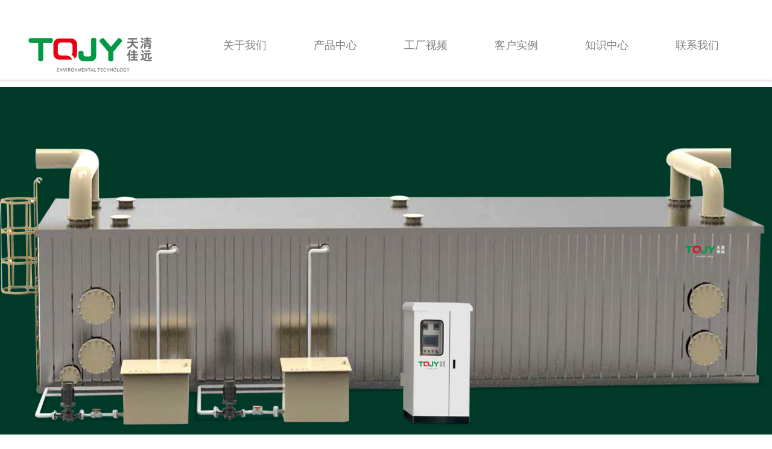

--- FILE ---
content_type: text/html
request_url: http://www.tqjy888.com/tianqingjiayuanchanpin/2070.html
body_size: 11221
content:
<!DOCTYPE html>
<head id="Head">
<meta http-equiv="Content-Type" content="text/html; charset=UTF-8" />
<meta name="RESOURCE-TYPE" content="DOCUMENT" />
<meta name="DISTRIBUTION" content="GLOBAL" />
<meta name="ROBOTS" content="INDEX, FOLLOW" />
<meta name="REVISIT-AFTER" content="1 DAYS" />
<meta name="RATING" content="GENERAL" />
<meta http-equiv="PAGE-ENTER" content="RevealTrans(Duration=0,Transition=1)" />
<link rel="stylesheet" href="/icss/css/special.css" type="text/css">

<link type="text/css" rel="stylesheet" href="/icss/css/style.css">
<script type="text/javascript" src="/icss/js/setrem.js"></script>
<!--banner js-->
<script type="text/javascript" src="/icss/js/jquery.royalslider.min.js" ></script>

<style type="text/css">
/* 设置滚动条的样式 */
::-webkit-scrollbar {
width:4px;
}/* 滚动槽 */
	::-webkit-scrollbar-track {
background-color:#f0f0f0;
border-radius:0px;
}/* 滚动条滑块 */
	::-webkit-scrollbar-thumb {
background-color:#6d6e70;
}
	::-webkit-scrollbar-thumb:window-inactive {
background-color:#3c3c3c;
}
</style>
<!--此Js使手机浏览器的active为可用状态-->
<script type="text/javascript">
    document.addEventListener("touchstart", function () { }, true);
</script>

<link id="qhddefaultcontent9609_css" rel="stylesheet" type="text/css" href="/style/css/qhdcontent.css?v=40" />
<link id="_Portals__default_Skins_buildingMaterial_05_Html_css_content_css?ver=1_0" rel="stylesheet" type="text/css" href="/style/css/content.css?ver=1.0" />
<link id="_Portals__default_Skins_buildingMaterial_05_Html_css_menu_css?ver=1_0" rel="stylesheet" type="text/css" href="/style/css/menu.css?ver=1.0" />
<link id="_Portals__default_Skins_buildingMaterial_05_Html_css_jquery_fancybox_1_3_4_css?ver=1_0" rel="stylesheet" type="text/css" href="/style/css/jquery.fancybox-1.3.4.css?ver=1.0" />
<link id="_Portals__default_Skins_buildingMaterial_05_Html_css_pgwslideshow_css?ver=1_0" rel="stylesheet" type="text/css" href="/style/css/pgwslideshow.css?ver=1.0" />
<link id="_Portals__default_Skins_buildingMaterial_05_Html_css_animate_min_css?ver=1_0" rel="stylesheet" type="text/css" href="/style/css/animate.min.css?ver=1.0" />
<link id="_Portals__default_Skins_buildingMaterial_05_Html_css_style_css?ver=1_2" rel="stylesheet" type="text/css" href="/style/css/style.css?ver=1.2" />
<link id="_Portals__default_Skins_buildingMaterial_05_Html_css_style_coffee_css" rel="stylesheet" type="text/css" href="/style/css/style-coffee.css" />
<link type="text/css" rel="stylesheet" href="/icss/css/special.css" >
<!-- <meta http-equiv="mobile-agent""/> -->

<style>
html {
	background-image: url(/style/images/bg-rep-02.png);
}
</style>

<meta charset="UTF-8">
<meta content="width=device-width, initial-scale=1.0, user-scalable=no" name="viewport">
<title>微生物法除臭废气处理(治理)装置</title>
<meta name="keywords" content="废气治理,废气处理,微生物除臭,废气除臭" />
<meta name="description" content="微生物法除臭废气处理(治理)装置，专业处理废气及除臭，适用于橡胶、无纺布、塑料、污水处理厂、养殖场、轮胎厂、食品厂、练油厂、垃圾处理厂、餐厨垃圾处理行业、小型生活垃圾处理、污水泵站房、实验室等想要处理异味臭味的场所。" />
</head>
<body class="font-zh-CN" style="background:url(/style/images/bg-img-02.jpg) top center fixed;">
  <script type="text/javascript">

//<![CDATA[

var theForm = document.forms['Form'];

if (!theForm) {

    theForm = document.Form;

}

function __doPostBack(eventTarget, eventArgument) {

    if (!theForm.onsubmit || (theForm.onsubmit() != false)) {

        theForm.__EVENTTARGET.value = eventTarget;

        theForm.__EVENTARGUMENT.value = eventArgument;

        theForm.submit();

    }

}

//]]>

</script> 
 <script src="/style/js/a1portalcore.js?v=40" type="text/javascript"></script>
  <script src="/style/js/a1portal.js?v=40"></script>
  <script src="/style/js/jquery-1.7.2.min.js"></script>
  <script src="/style/js/superfish.js"></script>
  <script src="/style/js/jquery.carouFredSel.js"></script>
  <script src="/style/js/jquery.touchSwipe.min.js"></script>
  <script src="/style/js/jquery.tools.min.js"></script>
  <script src="/style/js/jquery.fancybox-1.3.4.pack.js"></script>
  <script src="/style/js/pgwslideshow.min.js"></script>
  <script src="/style/js/jquery.fixed.js"></script>
  <script src="/style/js/cloud-zoom.1.0.2.min.js"></script>
  <script src="/style/js/device.min.js"></script>
  <script src="/style/js/html5media-1.2.js"></script>
  <script src="/style/js/animate.min.js"></script>
  <script src="/style/js/custom.js"></script> 
  <div id="wrapper" class="insi-page">
  
  ﻿<header class="top header-v1 desktops-section default-top"><!-- S top-main -->
  <div class="top-main">
    <div class="page-width clearfix">
      <h1><div class="logo float-left" skinobjectzone="HtmlLogo_395"><a href="/" rel="nofollow"><img src="/style/images/logo1.png" alt="催化燃烧设备" /></a></div></h1>
    
      <div class="top-main-content"><!-- S nav -->
       

<nav class="daohang-nav">

	


		<div class="daohang-a">  
    <li>
       <div class="daohang-b"><a href="#">关于我们</a></div>
        		<div class="daohang-ul">
            <ul class="subnav"> <li><a href="/job/" rel="nofollow">公司介绍</a></li>
                                    <li><a href="/job/renzheng/" rel="nofollow">资质证书</a></li>
                                    <li><a href="/job/gongyihuodong/" rel="nofollow">公益活动</a></li>
                                    
                            </ul>
		</div>
			
            </li>
		</div>
		<div class="daohang-a">  
    <li>
       <div class="daohang-b"><a href="/products/">产品中心</a></div>
        		<div class="daohang-ul">
            <ul class="subnav" style="width:1400px;margin-left:-500px;">
                                 
                                                           <li style="    height: 200px;
    width: 250px;"><a href="http://www.tqjy888.com/tianqingjiayuanchanpin/2062.html" target=""><img src="http://www.tqjy888.com/uploads/allimg/20250428/1-25042Q4162EH.png" alt="沸石转轮 沸石分子筛废气处理(治理)浓缩装置 " ><p>沸石转轮</p></a></li>
                                                          
<li style="    height: 200px;
    width: 250px;"><a href="http://www.tqjy888.com/tianqingjiayuanchanpin/2055.html" target=""><img src="http://www.tqjy888.com/uploads/allimg/20250428/1-25042Q41223641.png" alt="筒式分子筛沸石转轮+CO催化燃烧一体机"><p>沸石转轮+催化燃烧</p></a></li> 

<li style="    height: 200px;
    width: 250px;"><a href="http://www.tqjy888.com/tianqingjiayuanchanpin/2054.html" target=""><img src="/uploads/allimg/20220527/1-22052GJ03NC.png" alt="活性炭吸附+CO催化燃烧装置"><p>活性炭+催化燃烧</p></a></li> 

                                                           <li style="    height: 200px;
    width: 250px;"><a href="http://www.tqjy888.com/tianqingjiayuanchanpin/2049.html" target=""><img src="/uploads/allimg/20220526/1-220526164034a2.png" alt="三塔式RTO"><p>三塔式RTO</p></a></li>
                                          
                                                           <li style="    height: 200px;
    width: 250px;"><a href="http://www.tqjy888.com/tianqingjiayuanchanpin/2066.html"  rel="nofollow" target=""><img src="http://www.tqjy888.com/uploads/allimg/20250722/1-250H2161444948.png" alt="沸石转轮 + 三塔式 RTO废气处理设备"><p>沸石转轮+三塔式RTO</p></a></li>
                                                           

<li style="    height: 200px;
    width: 250px;"><a href="http://www.tqjy888.com/tianqingjiayuanchanpin/2067.html" target=""><img src="/uploads/allimg/20220602/1-220602143324913.png" alt="旋转式RTO "><p>旋转式RTO</p></a></li>

<li style="    height: 200px;
    width: 250px;"><a href="http://www.tqjy888.com/tianqingjiayuanchanpin/2068.html"  rel="nofollow" target=""><img src="http://www.tqjy888.com/uploads/allimg/20250428/1-25042Q43445559.png" alt="沸石转轮+旋转式RTO废气处理装置"><p>沸石转轮+旋转式RTO</p></a></li>
                                                   
      


<li style="    height: 200px;
    width: 250px;"><a href="http://www.tqjy888.com/tianqingjiayuanchanpin/2073.html"  rel="nofollow" target=""><img src="/uploads/allimg/20220606/1-2206061A41CK.png" alt="射流混动双级塔废气处理(治理)配套设备"><p>射流混动塔</p></a></li>
                                                           <li style="    height: 200px;
    width: 250px;"><a href="http://www.tqjy888.com/tianqingjiayuanchanpin/2074.html"  rel="nofollow" target=""><img src="/uploads/allimg/20220606/1-2206061J105M6.png" alt="气旋混动双级塔废气处理(治理)配套设备"><p>气旋混动双级塔</p></a></li>
                                                                                                                                   
                                                           
<li style="    height: 200px;
    width: 250px;"><a href="http://www.tqjy888.com/tianqingjiayuanchanpin/2053.html" target=""><img src="/uploads/allimg/20220527/1-22052GH31B46.png" alt="湿式静电烟气废气处理(治理)装置"><p>湿式静电设备</p></a></li>

  </ul>


		</div>
			
            </li>
		</div>
		<div class="daohang-a">  
    <li>
       <div class="daohang-b"><a href="#" rel="nofollow">工厂视频</a></div>
        		<div class="daohang-ul">
            <ul class="subnav"> 

<li><a href="/gongchang/rtoxurefenshaolu/">RTO蓄热焚烧炉</a></li>
<li><a href="/gongchang/tongshifeishizhuanlun/">筒式沸石转轮</a></li>
<li><a href="/gongchang/feishizhuanlun_cuihuaranshao/">沸石转轮+催化燃烧</a></li>
                            </ul>
		</div>
			
            </li>
		</div>
		<div class="daohang-a">  
    <li>
       <div class="daohang-b"><a href="/kehushili/" rel="nofollow">客户实例</a></div>
        		<div class="daohang-ul">
            <ul class="subnav"><li><a href="/kehushili/yinshua_tubu">印刷涂布</a></li>
                                    <li><a href="/kehushili/qiche">汽车</a></li>
                                  <li><a href="/kehushili/dianzidianqi">电子电器</a></li>
<li><a href="/kehushili/xiangjiaosuliao">橡胶塑料</a></li>
<li><a href="/kehushili/zhonggongjixie">重工机械</a></li>
<li><a href="/kehushili/huagong">化工</a></li>
<li><a href="/kehushili/zhiyaoyiliao">制药医疗</a></li>
<li><a href="/kehushili/xincailiao">新材料</a></li>
<li><a href="/kehushili/penqituzhuang">喷漆涂装</a></li>
<li><a href="/kehushili/shipin">食品</a></li>

                            </ul>
		</div>
			
            </li>
</div>

<div class="daohang-a">  
  <li>
       <div class="daohang-b"><a href="#">知识中心</a></div>
        		<div class="daohang-ul">
            <ul class="subnav">
                                    <li><a href="/about/wenhua/">技术培训</a></li>
                                    <li><a href="/about/zhinan/">市场指南</a></li>
                                    <li><a href="/about/rongyu/">媒体报道</a></li>
                            </ul>
		</div>
			
            </li>









		</div>
		<div class="daohang-a">  
    <li>
       <div class="daohang-b"><a href="/contact/lianxi/" rel="nofollow">联系我们</a></div>
            </li>
		</div>
		
	

        </nav>





        <!-- E nav--></div>
    </div>
  </div>
  <!-- E top-main -->
  <div class="clear"></div>
</header>
<!-- S touch-top-wrapper -->
<div class="touch-top mobile-section clearfix">
  <div class="touch-top-wrapper clearfix">
    <h1><div class="touch-logo" skinobjectzone="HtmlLogo_1514"><a class="" href="/"><img src="/style/images/logo1.png" alt="废气处理设备厂家" /></a></div></h1>

    <!-- S touch-navigation -->
    <div class="touch-navigation">
      <div class="touch-toggle">
        <ul>
         <li class="touch-toggle-item-last"><a href="javascript:;" class="drawer-menu" data-drawer="drawer-section-menu"><i class="touch-icon-menu"></i><span>导航</span></a></li>
        </ul>
      </div>
    </div>
    <!-- E touch-navigation --></div>
  <!-- S touch-top -->
  <div class="touch-toggle-content touch-top-home">
   
    <div class="drawer-section drawer-section-menu">
      <div class="touch-menu" skinobjectzone="menu_2005">
        <ul>
          <li><a href="http://www.tqjy888.com/"><span>首页</span></a></li>
                     <li><a href="javascript:;"><span>关于我们</span><i class="touch-arrow-down"></i></a>
            <ul>
                            <li><a href="/job/gongsi/"><span>售后保障</span></a></li>
                            <li><a href="/job/renzheng/"><span>资质证书</span></a></li>
                            <li><a href="/job/wenti/"><span>问题建议</span></a></li>
                            <li><a href="/job/gongyihuodong/"><span>公益活动</span></a></li>
                            <li><a href="/job/team/"><span>团队风采</span></a></li>
                          </ul>
          </li>
                   <li><a href="javascript:;"><span>产品中心</span><i class="touch-arrow-down"></i></a>
            <ul>
                          
                            <li><a href="http://www.tqjy888.com/tianqingjiayuanchanpin/2062.html"><span>沸石转轮吸附装置</span></a></li>
   <li><a href="http://www.tqjy888.com/tianqingjiayuanchanpin/2067.html"><span>旋转式RTO</span></a></li>
                            <li><a href="http://www.tqjy888.com/tianqingjiayuanchanpin/2049.html"><span>三塔式RTO</span></a></li>
                        
                            <li><a href="http://www.tqjy888.com/tianqingjiayuanchanpin/2066.html"><span>沸石转轮+三塔式RTO</span></a></li>
                            <li><a href="http://www.tqjy888.com/tianqingjiayuanchanpin/2068.html"><span>沸石转轮+旋转式RTO</span></a></li>    <li><a href="http://www.tqjy888.com/tianqingjiayuanchanpin/2055.html"><span>沸石转轮吸附催化燃烧一体机</span></a></li>
                            <li><a href="http://www.tqjy888.com/tianqingjiayuanchanpin/2063.html"><span>沸石分子筛吸附催化VOCs一体化装置</span></a></li>
                         
                            <li><a href="http://www.tqjy888.com/tianqingjiayuanchanpin/2054.html"><span>活性炭吸附脱附催化燃烧一体机</span></a></li>

   <li><a href="http://www.tqjy888.com/tianqingjiayuanchanpin/2470.html"><span>风管</span></a></li>


                            <li><a href="http://www.tqjy888.com/tianqingjiayuanchanpin/2053.html"><span>湿式静电烟气处理装置</span></a></li>
                            <li><a href="http://www.tqjy888.com/tianqingjiayuanchanpin/2069.html"><span>工业静电式烟气净化装置</span></a></li>
 <li><a href="http://www.tqjy888.com/tianqingjiayuanchanpin/2073.html"><span>射流混动塔</span></a></li>
                            <li><a href="http://www.tqjy888.com/tianqingjiayuanchanpin/2074.html"><span>气旋混动双级塔</span></a></li>
                            <li><a href="http://www.tqjy888.com/tianqingjiayuanchanpin/2070.html"><span>微生物法除臭装置</span></a></li>
                            <li><a href="http://www.tqjy888.com/tianqingjiayuanchanpin/2071.html"><span>光量离子催化除臭装置</span></a></li>
                            <li><a href="http://www.tqjy888.com/tianqingjiayuanchanpin/2072.html"><span>工业级光量离子催化除臭设备</span></a></li>
                           
                          </ul>
          </li>
                   <li><a href="javascript:;"><span>行业方案</span><i class="touch-arrow-down"></i></a>
            <ul>
                            <li><a href="/case/voczhili/"><span>VOC治理</span></a></li>
                            <li><a href="/case/youwuzhili/"><span>油雾治理</span></a></li>
                            <li><a href="/case/yiweichuchu/"><span>异味除臭</span></a></li>
                          </ul>
          </li>


<li><a href="javascript:;"><span>客户实例</span><i class="touch-arrow-down"></i></a>
            <ul>
                            <li><a href="/kehushili/penqituzhuang/"><span>喷漆涂装</span></a></li>
                            <li><a href="/kehushili/dianzidianqi/"><span>电子电器</span></a></li>
                            <li><a href="/kehushili/xiangjiaosuliao/"><span>橡胶塑料</span></a></li>
                            <li><a href="/kehushili/zhonggongjixie/"><span>重工机械</span></a></li>
                            <li><a href="/kehushili/huagong/"><span>化工</span></a></li>
                            <li><a href="/kehushili/zhiyaoyiliao/"><span>制药医疗</span></a></li>
                            <li><a href="/kehushili/xincailiao/"><span>新材料</span></a></li>
                            <li><a href="/kehushili/shipin/"><span>食品</span></a></li>
                          </ul>
          </li>



                   <li><a href="javascript:;"><span>知识中心</span><i class="touch-arrow-down"></i></a>
            <ul>
                            <li><a href="/about/wenhua/"><span>技术培训</span></a></li>
                            <li><a href="/about/zhinan/"><span>市场指南</span></a></li>
                            <li><a href="/about/rongyu/"><span>媒体报道</span></a></li>
                          </ul>
          </li>
                   <li><a href="javascript:;"><span>联系我们</span><i class="touch-arrow-down"></i></a>
            <ul>
                            <li><a href="/contact/lianxi/"><span>联系方式</span></a></li>
                          </ul>
          </li>
                   
                 </ul>
      </div>
    </div>
    <script type="text/javascript">

    $(document).ready(function(){

     

     $(".touch-toggle a").click(function(event){

      var className = $(this).attr("data-drawer");

      

      if( $("."+className).css('display') == 'none' ){      

       $("."+className).slideDown().siblings(".drawer-section").slideUp();

      }else{

       $(".drawer-section").slideUp(); 

      }

      event.stopPropagation();

     });

     

     /*$(document).click(function(){

      $(".drawer-section").slideUp();     

     })*/

     

     $('.touch-menu a').click(function(){     

      if( $(this).next().is('ul') ){

       if( $(this).next('ul').css('display') == 'none' ){

        $(this).next('ul').slideDown();

        $(this).find('i').attr("class","touch-arrow-up");     

       }else{

        $(this).next('ul').slideUp();

        $(this).next('ul').find('ul').slideUp();

        $(this).find('i').attr("class","touch-arrow-down");

       }   

      }

     });

    });

</script></div>
  <!-- E touch-top --></div>
<script>
var _hmt = _hmt || [];
(function() {
  var hm = document.createElement("script");
  hm.src = "https://hm.baidu.com/hm.js?9defaebbe5a6579bcf68068b37af269a";
  var s = document.getElementsByTagName("script")[0]; 
  s.parentNode.insertBefore(hm, s);
})();
</script>



  
 <script>  
$(document).ready(function(){  
    $(".nav a").each(function(){  
        $this = $(this);  
        if($this[0].href==String(window.location)){  
            $this.addClass("on");  
        }  
    });  
});  
</script><!-- /header-->
<link type="text/css" rel="stylesheet" href="/icss/css/swiper.css" >
<link type="text/css" rel="stylesheet" href="/icss/css/animate.min.css" >
<script type="text/javascript" src="/icss/js/wow.min2.js" ></script>
<style>.swiper-button-prev, .swiper-button-next{ width:15px; height:15px; background-size:cover; margin-top:0;}
.caseli .casecommon{ display:flex;}
.caseli .casecommon li{margin: 0.5% 0; float:none;}
</style>
<script type="text/javascript" src="/icss/js/swiper.js" ></script>
<script data-n-head="ssr" src="/style/js/header.js" async defer></script>

	   <div id="Layer1" style="display: none; position: absolute; z-index: 100;" ></div>
<!---这是产品头--->
<div class="nuxtlis">
             <div class="toptitlelis" style="background-color: #013a29;" >
							  <div class="header-containerlis" >
							  
							         <div class="product-coverlis" >
							             <img src="/uploads/allimg/20240712/1-240G21A221951.png" alt="微生物法除臭废气处理(治理)装置"  >
							         </div>
							  
							    <div class="topContainslis" >
							       <div class="insAndCompanylis" >
							           <a href='/index.php?m=home&c=Tags&a=lists&tagid=301' class="mcompanylis"><img src="/style/images/biaoqian.svg" alt="" >废气治理</a> <a href='/index.php?m=home&c=Tags&a=lists&tagid=307' class="mcompanylis"><img src="/style/images/biaoqian.svg" alt="" >废气处理</a> <a href='/index.php?m=home&c=Tags&a=lists&tagid=311' class="mcompanylis"><img src="/style/images/biaoqian.svg" alt="" >微生物除臭</a> <a href='/index.php?m=home&c=Tags&a=lists&tagid=312' class="mcompanylis"><img src="/style/images/biaoqian.svg" alt="" >废气除臭</a> 							           
							       </div> 
							          <div class="h1Boxlis " >
							            <h1>微生物法除臭废气处理(治理)装置</h1>
							          </div> 
							<div class="recordBoxlis" style="display:;" >简介：生物法是目前研究多、技术成熟，在实际中也常用的一种处理恶臭气体的方法。其处理流程是含恶臭物质的
气体经过去尘增湿或降温等预处理工艺后，从滤床底部由下往上穿过滤床，通过滤层时恶臭物质从气相转移 至水 - 微生物混合相（生物层），由附着生长在滤料上的微生物的代谢作用而被分解掉。</div>
							     <div class="tipBoxlis" >
							         <div class="tipItemlis" >
							             <div class="tipContainslis" >无二次污染</div>
							             <div class="shulis" style="display:;" ></div>
							         </div>
							         <div class="tipItemlis" >
							             <div class="tipContainslis" >处理效率高</div>
							             <div class="shulis" style="display:none;" ></div>
							         </div>
									 <div class="tipItemlis" >
							             <div class="tipContainslis" >缓冲容量大</div>
							             <div class="shulis" style="display:;" ></div>
							         </div>
							         <div class="tipItemlis" >
							             <div class="tipContainslis" >全自动控制</div>
							             <div class="shulis" style="display:none;" ></div>
							         </div>
							     </div>
							    </div>

							  </div>
							</div>
<!---这是产品头--->

<!---这是产品详情--->
       <div class="pc_containslis" >
	   
	   
	       <div class="contains_leftlis" style="width:100%;">
		   <div class="style_breadcrumb-box__3EgVn" style="margin: auto auto 2% 0%;"> <span class="style_text__2VKIg">当前位置</span> <span class="style_text__2VKIg">&gt;</span>  <a href='/' class='style_text__2VKIg'>广东天清佳远环境科技有限公司</a> &gt; <a href='/tianqingjiayuanchanpin/'>产品中心1</a> <span class="style_text__2VKIg">&gt;</span> <span class="style_text__2VKIg">产品正文</span> </div>
	   <div class="centerBoxlis"  >

 	   <div id="header" class="centerBarlis">
 	    <ul>
 	    <li class="selected" cursor="pointer">
  	    <h2 class="rulelis">天清佳远产品优势</h2>
  	   </li >
  	   <li class="selected" cursor="pointer">
   	   <h2 class="rulelis">技术原理</h2>
  	   </li >
  	   <li class="selected" cursor="pointer">
   	   <h2 class="rulelis">三个阶段</h2>
  	   </li>
  	   <li class="selected" cursor="pointer">
   	   <h2 class="rulelis">生物塔特点</h2>
  	   </li>
  	   <li class="selected" cursor="pointer">
   	   <h2 class="rulelis">处理流程</h2>
  	   </li>
  	   </ul>
 	   </div>
 <div id="content" class="contentpaddinglis">
  <div class="domlis" style="display: block">
  <!--内容1-->
    <div >
	     <p>微生物法除臭废气处理(治理)装置，专业处理废气及除臭，适用于橡胶、无纺布、塑料、污水处理厂、养殖场、轮胎厂、食品厂、练油厂、垃圾处理厂、餐厨垃圾处理行业、小型生活垃圾处理、污水泵站房、实验室等想要处理异味臭味的场所。</p>	 <!--内容1-->
  </div>
	   
  </div>
  
    <div class="domlis" style="display: none;">
	   <div class="noHaveBox noneBorder" >
	   <!--内容2-->
	   <div>
	   <p>生物法是目前研究多、技术成熟，在实际中也常用的一种处理恶臭气体的方法。其处理流程是含恶臭物质的<br/>气体经过去尘增湿或降温等预处理工艺后，从滤床底部由下往上穿过滤床，通过滤层时恶臭物质从气相转移 至水 - 微生物混合相（生物层），由附着生长在滤料上的微生物的代谢作用而被分解掉。这一方法主要是利 用微生物的生物化学作用，使污染物分解，转化为无害的物质。微生物利用有机物作为其生长繁殖所需的基质，&nbsp; 通过不同的转化途径将大分子或结构复杂的有机物经异化作用，氧化分解为简单的水、二氧化碳等无机物，&nbsp; 同时经同化作用并利用异化作用过程中所产生的能量，使微生物的生物体取得增长繁殖，为进一步发挥其对 有机物的处理能力创造有利的条件。污染物去除的实质是有机物作为营养物质被微生物吸收、代谢及利用。<br/></p>	   </div>
	   <!--内容2-->
	   </div>
	   </div>
  
  <div class="domlis" style="display: none;">
	   <div class="ruleBox" >
	   <!--内容3-->
	   <div >
	   <p>废气中有毒、有害、恶臭污染物与水接触，溶于水中车能够为液相中的分子或离子。这一过程是物理过程，<br/>遵循亨利定律：Pi+=HXi。<br/>中溶液中的恶臭成分被微生物吸附、吸收，恶臭成分从水中转移至微生物体内。<br/>进入微生物细胞中的有机物在各种细胞内酶的催化作用下，微生物对其进行氧化分解，同时进行合成代 谢产生新的微生物细胞。一部分有机物通过氧化分解终转化为 H2O，CO2 等稳定的无机物。</p>	   </div>
	   <!--内容3-->
	   </div> 
	   	   

  </div>
  <div class="domlis" style="display: none;">
	   <div class="ruleBox" >
	   <!--内容4-->
	   <div >
	   <p>由优化加湿器和生物过滤优化组合集成的一体化生物过滤废气处理系统，处理效率高，在任何季节都能满足世界各地严格的环保要求。<br/>采用自然的方法将污染物分解成 CO2 和 H2O，无二次污染。<br/>既适应连续运行，也适合间歇运行的条件。微生物能够依靠填料中的有机物生长，无须另外投加营养剂。此停工后再使用启动速度快，停机或停工至下周再启动 能立即达到很好的效果，&nbsp; 几小时后就能达到处理效果。停止运行 3 至 4 周再启动立即有很好的处理效果，几天内恢复的处理效果。<br/>生物过滤对废气含量（浓度）的缓冲容量大，能自动调节浓度高峰使微生物终止正常工作，耐冲击负荷的能力强。<br/>运行采用全自动控制，非常稳定，无须人工操作。易损部件少，系统维护管理工作非常简单，可以实现无人管理，机器发生故障自动报警。 生物过滤的设备采用一体化集装箱式，便于运输和安装；在增加处理容量时只需添加组件，易于实施；也便于气源分散条件下的分别处理。<br/>精心制作配置的生物碳填料，既保证优异的处理性能，又具有良好的通透性和结构稳定性。过滤形式的生物过滤能耗非常低，在运行半年之后过滤的压力损失也只有 200~500pa。 填料寿命长达 5-7 年。<br/>常温常压条件下运行，操作安全。<br/>主体设备采用玻璃钢制作，耐有机酸腐蚀，使用寿命长。颜色可根据用户需要选用。 配套部件均用防腐材质，如塑料、不锈钢等，确保使用。<br/></p>	   </div>
	   <!--内容4-->
	   </div>
	  
  </div>
  <div class="domlis" style="display: none;">
	   <div class="typesBox"  >
	   <!--内容5-->
	   <p style="text-align: center;"><img src="/uploads/allimg/20220606/1-220606095304493.png" title="" alt="微信图片_20220606094505.png"/></p>	   <!--内容5-->
	   </div> 
  </div>
 </div>
	   </div> 
	   <!--评测内容及产品配置-->
	   <div class="configBox"  >
	   <div class="configBar" >
	   <h2 class="dianping act" >
	   产品详情
	   </h2> 
	   <h2 class="dianping" >
	   <a href="#chanpinpeizhi"  >产品配置</a>
	   </h2>
	   <h2 class="dianping" >
	   <a href="#chanpinanli"  >产品案例</a>
	   </h2>
	   </div> 
	   <div id="comment" class="dpBpx" >
	   <div class="head" >
	   <div class="blue" >
	   </div> 
	   <div class="name" ></div>
	   </div> 
	<div >
	   <div class="lightPoint" style="display:none;">
	   <div class="logoLight" >
	   <img src="/style/images/zan.svg" > 
	   <span >亮点</span>
	   </div> 
	   <div >
	   <p>微生物法除臭废气处理(治理)装置：无二次污染,处理效率高,缓冲容量大,全自动控制,连续运行及间歇运行都适应,启动速度快,一体化便于运输和安装,使用寿命长。<br/></p>	   </div>
	   </div> 

<div class="attentBox" >
	   <div class="titlelis" >
	   <img src="/style/images/renqun.svg"> 
	   <span >适用范围</span>
	   </div> 
	   <div class="content" >
	   <p>微生物法除臭废气处理(治理)装置适合橡胶、无纺布、塑料、污水处理厂、养殖场、轮胎厂、食品厂、练油厂、垃圾处理厂、餐厨垃圾处理行业、小型生活垃圾处理、污水泵站房、实验室等小型异味臭味处理场所。</p>	   </div>
	   </div> 




	   <div class="attent" >
	   <div class="attentBox" >
	   <div class="titlelis" >
	   <img src="/style/images/gantan.svg"> 
	   <h2>注意事项</h2>
	   </div> 
	   <div >
	   <div class="content" >
	   <p>无<br/></p>	   </div>
	   </div>
	   </div> 
	  
	   <div class="attentBox" style="display:none;">
	   <div class="titlelis" >
	   <img src="/style/images/gouwudai.svg"> 
	   <span >综合点评</span>
	   </div> 
	   <div >
	   <p>微生物法除臭废气处理(治理)装置：遵循亨利定律：Pi+=HXi，利用微生物吸附除臭，另外无二次污染,处理效率高,缓冲容量大,全自动控制,连续运行及间歇运行都适应,启动速度快,一体化便于运输和安装。主体设备采用玻璃钢制作，耐有机酸腐蚀，使用寿命长。颜色可根据用户需要选用。 配套部件均用防腐材质，如塑料、不锈钢等，确保使用。</p><p><img src="http://www.tqjy888.com/uploads/allimg/20231226/1-231226110T3958.jpg" alt="7.jpg"/></p><p><img src="/uploads/allimg/20240712/1-240G21H045102.jpg" alt="1-231226111132921[1].jpg" title=""/></p><p><img src="http://www.tqjy888.com/uploads/allimg/20231226/1-231226110TIQ.jpg" alt="8.jpg"/></p>	   </div>
	   </div>
	   </div>
	   </div>
	   </div> 
	   <div id="config" class="configlis" >
	   <div class="headlis" >
	   <div class="bluelis" >
	   </div> 
	   <div class="namelis" id="chanpinpeizhi">产品配置</div>
	   </div> 
	   <div class="table mtlis" >
	   <div class="box2lis" >
	   <div class="itemlis" >
	   <p><br/></p><p><img src="/uploads/allimg/20240712/1-240G21A221951.png" title="图片1.png" alt="图片1.png" style="white-space: normal; width: 778px; height: 282px;" width="778" height="282" border="0" vspace="0"/></p>	   </div>
	   </div>
	   </div>
	   </div>
	   <div id="config" class="configlis" >
	   <div class="headlis" >
	   <div class="bluelis" >
	   </div> 
	   <div class="namelis" id="chanpinanli">产品案例</div>
	   </div> 
	   <div class="table mtlis" >
	   <div class="box2lis" >
	   <div class="itemlis" >
	   	   </div>
	   </div>
	   </div>
	   </div>
	   </div>
		

	                   <section class="pagerlist" >
                    <p class="ppagerleftlist">
                        上一篇：
                                                <a href="/tianqingjiayuanchanpin/2069.html" title="工业静电式烟气净化废气处理(治理)装置">工业静电式烟气净化废气处理(治理)装置</a>  
                                            </p>
                    <p class="ppagerrightlist">
                        下一篇：
                                                <a href="/tianqingjiayuanchanpin/2071.html" title="光量离子催化除臭废气处理(治理)装置">光量离子催化除臭废气处理(治理)装置</a>  
                                            </p>
                </section>
	   </div>
	   
	   <!---右侧栏--->
	   <div class="contains_rightlis" style="display:none;">
	   <!---浮动联系我们--->
	   <div class="guessok "  >
	   <div class="headlis" >
	   <div class="taglis" >天清佳远服务流程</div>
	   </div> 
	   <div class="mainlis" >
	   <div title="1、看场地" class="titlelis" >
	   1、看场地：
	   <div class="title-contentlis" >
	   工况条件
	   <span ></span>
	   </div>
	   <div class="title-contentlis" >
	   测算数据
	   <!----></div>
	   </div> 
	   
	   <div title="2、出方案" class="titlelis" >
	   2、出方案：
	   <div class="title-contentlis" >
	   技术路线
	   <span ></span>
	   
	   </div>
	   <div class="title-contentlis" >
	   费用对比
	   <!----></div>
	   </div> 
	   
	   <div title="3、生产" class="titlelis" >
	   3、生产：
	   <div class="title-contentlis" >
	   自主生产
	   <span ></span>
	   </div>
	   <div class="title-contentlis" >
	   按需定制
	   <!----></div>
	   </div> 
	   
	   <div title="4、安装与售后" class="titlelis" >
	   4、售后：
	   <div class="title-contentlis" >
	   自主安装
	   <span ></span>
	   </div>
	   <div class="title-contentlis" >
	   自主售后
	   <!----></div>
	   </div> 
	   
	   <div class="resultlis" >
	   <div class="sumlis" >
	   <span class="fee" ><span >大量案例，真实工厂，欢迎咨询</span> 
	   
	  
	   
	   
	   </div>
	   </div> 
	   
	   <!----> <div class="btn-area" ><div id="go" >
	   <button type="button" class="el-buttonoklis el-button--default" ><!----><!---->
	   <span>
	   <a href="tel:18934387831">咨询电话:18934387831</a>   
	   </span></button>
	   </div> 
	   <div id="consult" >
	   <button type="button" class="el-buttonyes el-button--default" ><!----><!---->
	   <span>
	   <a href="tel:18038755391">咨询电话:18038755391</a>
	   </span>
	   </button>
	   </div>
	   </div>
	   <div class="supplementlis" >
	   <div class="scanQrCodelis" >
	   <i class="iconfontlis" ><img src="/style/images/erweima.svg"> </i> 
	   </div>
	   <div class="iconxdlis" >
	   <p><span>微信扫码随时可联系我们</span>
	   	   <img src='/uploads/allimg/20230510/1-230510154043505.png' alt='' />
	   	   </p>
 <p></p>
 <p><span>微信视频号-每日更新</span>
<img src='http://www.tqjy888.com/uploads/allimg/20240407/1-24040G4264c19.jpg' alt="天清佳远视频号"/>
	   
	   </p>




	   </div>

	   </div>
	   </div>
	   </div> 
	   <!---浮动联系我们--->
	   <div id="rightOtherBox" >
	   <!--资料下载-->
	   <div class="pdfBoxlis"  >
	   <div class="titleok" >
	   <span >产品资料下载</span>
	   </div> 
	   <div class="contentok" >
	   <div class="pdfList" >
	   <img src="/style/images/pdf.svg"> 
	   <div class="rightLinkWrap" >
	   <a href="/uploads/soft/20220602/1-220602160G5H3.pdf" target="_blank" >天清佳远产品画册pdf下载</a>
	   <!---->
	   </div>
	   </div>
	   <div class="pdfList" >
	   <img src="/style/images/pdf.svg"> 
	   <div class="rightLinkWrap" >
	   <a href="" target="_blank" ></a>
	   
	   <!---->
	   </div>
	   </div>
	   <div class="pdfList" >
	   <img src="/style/images/pdf.svg"> 
	   <div class="rightLinkWrap" >
	   <a href="" target="_blank" ></a>
	   
	   <!---->
	   </div>
	   </div>
	   <div class="pdfList" >
	   <img src="/style/images/pdf.svg"> 
	   <div class="rightLinkWrap" >
	   <a href="" target="_blank" ></a>
	   <!---->
	   </div>
	   </div>
	   <div class="pdfList" >
	   <img src="/style/images/pdf.svg"> 
	   <div class="rightLinkWrap" >
	   <a href="" target="_blank" ></a>
	   
	   <!---->
	   </div>
	   </div>
	   <div class="pdfList" >
	   <img src="/style/images/pdf.svg"> 
	   <div class="rightLinkWrap" >
	   <a href="" target="_blank" ></a>
	   
	   <!---->
	   </div>
	   </div>
	   </div>
	   </div> 
	   <!--资料下载-->
	   <!--文章列表-->
	   <div class="artcleBox"  >
	   <div class="titleok" >
	   <span >测评文章</span>
	   </div> 
	   <div class="contentok" >
	   	   </div>
	   </div> 
	   <!--文章列表-->
	   </div>
	   <!--评测内容及产品配置-->
	       </div>
		   <!---右侧栏--->
	   </div>
<!---这是产品详情--->


</div>




  ﻿<footer class="footer">
  <div class="footer-main">
    <div id="a1portalSkin_footerAreaA" class="page-width clearfix"><!-- Start_Module_211907 --><a name="33732" id="33732"></a>
      <div class="module-default">
        <div class="module-inner">
          <div id="a1portalSkin_ctr211907211907_mainArea" class="module-content"><!-- Start_Module_211907 -->
            <div class="qhd-module">
              <div class="column">
                <div class="col-5-1">
                  <div id="a1portalSkin_ctr211907211907_Column4C25A25A25A25_QHDCPM211907M1" class="qhd_column_contain"><!-- Start_Module_211908 --><a name="33734" id="33734"></a>
                    <div class="module-default">
                      <div class="module-inner">
                        <div class="module-title module-title-default clearfix">
                          <div class="module-title-content clearfix">
                            <h3 style="" class="">关于我们</h3>
                          </div>
                        </div>
                        <div id="a1portalSkin_ctr211907211907_Column4C25A25A25A25_ctr211908211908_mainArea" class="module-content"><!-- Start_Module_211908 --><!-- S link-line -->
                          <div class="link link-block">
                            <ul>
                                                            <li><a rel="nofollow" href="/job/gongsi/" target=""><span>售后保障</span></a></li>
                                                           <li><a rel="nofollow" href="/job/renzheng/" target=""><span>资质证书</span></a></li>
                                                           <li><a rel="nofollow" href="/job/wenti/" target=""><span>问题建议</span></a></li>
                                                           <li><a rel="nofollow" href="/job/gongyihuodong/" target=""><span>公益活动</span></a></li>
                                                           <li><a rel="nofollow" href="/job/team/" target=""><span>团队风采</span></a></li>
                                                           <li><a rel="nofollow" href="/job/canguangongchang/" target=""><span>参观工厂</span></a></li>
                                                         </ul>
                          </div>
                          <!-- E link-line --><!-- End_Module_211908 --></div>
                      </div>
                    </div>
                  </div>
                </div>
                <div class="col-5-1">
                  <div id="a1portalSkin_ctr211907211907_Column4C25A25A25A25_QHDCPM211907M2" class="qhd_column_contain"><!-- Start_Module_211909 --><a name="33735" id="33735"></a>
                    <div class="module-default">
                      <div class="module-inner">
                        <div class="module-title module-title-default clearfix">
                          <div class="module-title-content clearfix">
                            <h3 style="" class="">产品</h3>
                          </div>
                        </div>
                        <div id="a1portalSkin_ctr211907211907_Column4C25A25A25A25_ctr211909211909_mainArea" class="module-content"><!-- Start_Module_211909 --><!-- S link-line -->
                          <div class="link link-block">
                            <ul>
                                            
                                                           <li><a href="http://www.tqjy888.com/tianqingjiayuanchanpin/2062.html" target=""><span>沸石转轮</span></a></li>
                                                          
 
                                     <li><a href="http://www.tqjy888.com/tianqingjiayuanchanpin/2049.html" target=""><span>三塔式RTO蓄热焚烧炉</span></a></li>
                                        <li><a href="http://www.tqjy888.com/tianqingjiayuanchanpin/2066.html" target=""><span>沸石转轮+三塔式RTO</span></a></li>
                                                                        <li><a href="http://www.tqjy888.com/tianqingjiayuanchanpin/2055.html" target=""><span>沸石转轮+催化燃烧</span></a></li>         <li><a href="http://www.tqjy888.com/tianqingjiayuanchanpin/2073.html" target=""><span>射流混动塔</span></a></li>
                                                           <li><a href="http://www.tqjy888.com/tianqingjiayuanchanpin/2074.html" target=""><span>气旋混动双级塔</span></a></li>

<li><a href="http://www.tqjy888.com/tianqingjiayuanchanpin/2053.html" target=""><span>湿式静电烟气处理装置</span></a></li>

                            </ul>
                          </div>
                          <!-- E link-line --><!-- End_Module_211909 --></div>
                      </div>
                    </div>
                  </div>
                </div>
                <div class="col-5-1">
                  <div id="a1portalSkin_ctr211907211907_Column4C25A25A25A25_QHDCPM211907M3" class="qhd_column_contain"><!-- Start_Module_211912 --><a name="33737" id="33737"></a>
                    <div class="module-default">
                      <div class="module-inner">
                        <div class="module-title module-title-default clearfix">
                          <div class="module-title-content clearfix">
                            <h3 style="" class="">行业方案</h3>
                          </div>
                        </div>
                        <div id="a1portalSkin_ctr211907211907_Column4C25A25A25A25_ctr211912211912_mainArea" class="module-content"><!-- Start_Module_211912 --><!-- S link-line -->
                          <div class="link link-block">
                            <ul>
                                                            <li><a rel="nofollow" href="/case/voczhili/" target=""><span>VOC治理</span></a></li>
                                                           <li><a rel="nofollow" href="/case/youwuzhili/" target=""><span>油雾治理</span></a></li>
                                                           <li><a rel="nofollow" href="/case/yiweichuchu/" target=""><span>异味除臭</span></a></li>
                                                         </ul>
                          </div>
                          <!-- E link-line --><!-- End_Module_211912 --></div>
                      </div>
                    </div>
                  </div>
                </div>
                <div class="col-5-1">
                  <div id="a1portalSkin_ctr211907211907_Column4C25A25A25A25_QHDCPM211907M4" class="qhd_column_contain"><!-- Start_Module_211910 --><a name="33736" id="33736"></a>
                    <div class="module-default">
                      <div class="module-inner">
                        <div class="module-title module-title-default clearfix">
                          <div class="module-title-content clearfix">
                            <h3 style="" class="">天清佳远学院</h3>
                          </div>
                        </div>
                        <div id="a1portalSkin_ctr211907211907_Column4C25A25A25A25_ctr211910211910_mainArea" class="module-content"><!-- Start_Module_211910 --><!-- S link-line -->
                          <div class="link link-block">
                            <ul>
                              
                                                          <li><a rel="nofollow" href="/about/wenhua/" target=""><span>技术培训</span></a></li>
                                                           <li><a rel="nofollow" href="/about/zhinan/" target=""><span>市场指南</span></a></li>
                                                           <li><a rel="nofollow" href="/about/rongyu/" target=""><span>媒体报道</span></a></li>
                                                          
                            </ul>
                          </div>
                          <!-- E link-line --><!-- End_Module_211910 --></div>
                      </div>
                    </div>
                  </div>
                </div>
                <div class="col-5-1 last">
                  <div id="a1portalSkin_ctr211907211907_Column4C25A25A25A25_QHDCPM211907M5" class="qhd_column_contain"><!-- Start_Module_211911 --><a name="33733" id="33733"></a>
                    <div class="module-default">
                      <div class="module-inner">
                        <div id="a1portalSkin_ctr211907211907_Column4C25A25A25A25_ctr211911211911_mainArea" class="module-content"><!-- Start_Module_211911 -->
                          <div class="qhd-content">
                            <p style="text-align: center;"> <img alt="天清佳远微信" src="/style/images/ma.png" style="width: 120px; height: 120px;" /><br />
                              微信客服</p>
                          </div>
                          <!-- End_Module_211911 --></div>
                      </div>
                    </div>
                  </div>
                </div>
              </div>
            </div>
            <!-- End_Module_211907 --></div>
        </div>
                       
         <meta name="baidu-site-verification" content="B5HXSLN0bv" />
      </div>
    </div>
  </div>
</footer>
<!-- ==================== E footer ==================== --><!-- ==================== S bottom ==================== -->
<section class="bottom">
  <div id="a1portalSkin_bottomAreaA" class="page-width clearfix"><!-- Start_Module_211913 --><a name="33738" id="33738"></a>
    <div class="module-default">
      <div class="module-inner">
        <div id="a1portalSkin_ctr211913211913_mainArea" class="module-content"><!-- Start_Module_211913 -->
          <div class="qhd-module">
            <div class="column">
              <div class="col-5-3" style="width:100%;">
                <div id="a1portalSkin_ctr211913211913_Column2C60A40_QHDCPM211913M1" class="qhd_column_contain"><!-- Start_Module_211914 --><a name="33739" id="33739"></a>
                  <div class="module-default module-no-margin">
                    <div class="module-inner">
                      <div id="a1portalSkin_ctr211913211913_Column2C60A40_ctr211914211914_mainArea" class="module-content"><!-- Start_Module_211914 -->
                        <div class="qhd-content">
                          <p>Copyright © 2016-2026天清佳远 版权所有 地址：广东省江门市鹤山市古劳镇三连工业区66号（天清佳远）</p>
                        </div>
                        <div class="qhd-content">
                          <p><a href="https://beian.miit.gov.cn/" rel="nofollow" target="_blank">粤ICP备16063597号</a></p>
                         
<script type="text/javascript" src="https://s9.cnzz.com/z_stat.php?id=1279989935&web_id=1279989935"></script>
                        </div>
                        <!-- End_Module_211914 --></div>
                    </div>
                  </div>
                </div>
              </div>
              
            </div>
          </div>
          <!-- End_Module_211913 --></div>
      </div>
    </div>
  </div>
</section>

<div id="bohao"><a href="tel:18934387831" style="color:#fff;font-weight:bold;display:block;width:100%;line-height:2;">一键拨号</a></div>
<style>
  #bohao{display:none;}
@media screen and (max-width:800px){
  #bohao{
    display:block;
    position:fixed;
    bottom:0px;
    width:100%;
    height:30px;
    background:#3A7012;
   text-align:center;
    z-index:999;
  }
  
  }
</style>

<!-- 应用插件标签 start --> 
 <!-- 应用插件标签 end --> 
<div id="a1portalSkin_fixedBottomArea" class="QHDEmptyArea fixed-bottom"></div>
<!-- E fixed-bottom  --><!-- S fixed-side -->
<div id="a1portalSkin_fixed-left" class="QHDEmptyArea fixed-side fixed-left"></div>
<!-- E fixed-side --><!-- S fixed-side -->
<div id="a1portalSkin_fixed-right" class="fixed-side fixed-right"><!-- Start_Module_211898 --><a name="33747" id="33747"></a>
  <div class="module-default">
    <div class="module-inner">
      <div id="a1portalSkin_ctr211898211898_mainArea" class="module-content"><!-- Start_Module_211898 -->
        <div class="link-fixed-side">
          <ul>
            <li class="first"><a rel="nofollow" href="http://wpa.qq.com/msgrd?v=3&uin=136917930&site=qq&menu=yes" class="link-name" target="_blank"><i style="background-image:url(/style/images/qq.png);" alt="加盟咨询"></i><span>加盟咨询</span></a></li>
            <li class=""><a rel="nofollow" href="http://wpa.qq.com/msgrd?v=3&uin=136917930&site=qq&menu=yes" class="link-name" target="_blank"><i style="background-image:url(/style/images/qq.png);" alt="价格咨询"></i><span>价格咨询</span></a></li>
            <li class=""><a rel="nofollow" href="http://wpa.qq.com/msgrd?v=3&uin=136917930&site=qq&menu=yes" class="link-name" target="_blank"><i style="background-image:url(/style/images/qq2.png);" alt="售后客服"></i><span>售后客服</span></a></li>
          </ul>
        </div>
        <!-- End_Module_211898 --></div>
    </div>
  </div>
</div>
<!-- E fixed-side --><!-- S popup -->
<div id="popup" class="popup">
  <div class="popup-content not-animated" data-animate="fadeInDown">
    <div id="a1portalSkin_popup-area" class="QHDEmptyArea popup-content-wrapper"></div>
    <div class="popup-close-btn"><a href="javascript:;" title="关闭"><span>关闭</span></a></div>
  </div>
  <div class="popup-overlay"></div>
</div>
<!-- E popup --><!-- E go top -->
<div class="gotop-wrapper"><a href="javascript:;" class="fixed-gotop gotop"></a></div>
<!-- E go top -->



<script>
var _hmt = _hmt || [];
(function() {
  var hm = document.createElement("script");
  hm.src = "https://hm.baidu.com/hm.js?9defaebbe5a6579bcf68068b37af269a";
  var s = document.getElementsByTagName("script")[0]; 
  s.parentNode.insertBefore(hm, s);
})();
</script>
</body>
</html>

--- FILE ---
content_type: text/css
request_url: http://www.tqjy888.com/icss/css/special.css
body_size: 4906
content:
 * {
 margin: 0;
 padding: 0;
 box-sizing: border-box;
 text-decoration: none;
 list-style: none;
 }
div#go{display:none;}

.nuxtlis {
  overflow: hidden;
  background: #f0f0f0;
}

.toptitlelis  {
width: 100%;
padding: 20px 0;

}

.header-containerlis{
  width: 100%;
  height: 100%;
  margin: 0 auto;
  -webkit-box-orient: horizontal;
  -webkit-box-direction: normal;
  flex-direction: row;
  -webkit-box-pack: justify;
  justify-content: space-between;
  -webkit-box-align: center;
  align-items: center;
}

.topContainslis {
  overflow: hidden;
  width: 47%;
  margin-left: 19%;
}

.insAndCompanylis {
  display: flex;
}

.ins_typelis {
display: flex;
padding: 0 14px 1px;
height: 24px;
-webkit-box-pack: center;
justify-content: center;
-webkit-box-align: center;
align-items: center;
font-size: 14px;
color: #fff;
background: hsla(0,0%,100%,.12);
margin-bottom: 5px;
border-radius: 15px 15px 15px 0;
margin-right: 10px;
text-decoration: none;
cursor: pointer;
}


.mcompanylis {
  display: flex;
  padding: 0 14px 1px;
  height: 24px;
  -webkit-box-pack: center;
  justify-content: center;
  -webkit-box-align: center;
  align-items: center;
  font-size: 14px;
  color: #fff;
  background: hsla(0,0%,100%,.12);
  margin-bottom: 5px;
  text-decoration: none;
  cursor: pointer;
  
  
}

img.mcompanylis {
  margin-right: 6px;
  width: 16px;
  height: 16px;
  font-size: 14px;
  color: #fff;
  cursor: pointer;
  
}

.h1Boxlis {
  width: 100%;
  height: 30px;
  line-height: 30px;
  margin-top: 20px;
  display: flex;
  z-index: 1;
  -webkit-box-align: center;
  align-items: center;
}

h1 {
  font-size: 28px;
  color: #fff;
  letter-spacing: 1px;
  margin: 0;
}

.recordBoxlis{
  margin-top: 6px;
  font-size: 14px;
  color: #fff;
  width: 100%;
}

.tipBoxlis {
  width: 100%;
  display: flex;
  margin-top: 20px;
}

.tipItemlis{
  display: flex;
  -webkit-box-align: center;
  align-items: center;
  padding: 0px 10px 0px 10px;
}











.tipContainslis {
  font-size: 14px;
  color: #fff;
}

.shulis{
  margin: 0 4px;
  color: #fff;
  opacity: .7;
}

.tipItem {
  display: flex;
  -webkit-box-align: center;
  align-items: center;
}

.tipContains {
  font-size: 14px;
  color: #fff;
}

.product-coverlis {
  overflow: hidden;
  border-radius: 8px;
  height: 625px;
  width: 100%;
  display: flex;
  -webkit-box-align: center;
  align-items: center;
  -webkit-box-pack: center;
  justify-content: center;
  float: left;

}


img.slt {
  width: 140px;
  height: 140px;
  border-radius: 8px;
}

.pc_containslis {
  width: 1200px;
  margin: 16px auto 0;
  display: -webkit-box;
  display: flex;
  -webkit-box-pack: justify;
  justify-content: space-between;
}

.contains_leftlis {
  width: 864px;
}

.centerBoxlis {
  border-radius: 4px;
  background: #fff;
  width: 100%;
  margin-bottom: 16px;
}
.centerBarlis {
  width: 100%;
  height: 60px;
  border-bottom: 1px solid #ededed;

  box-sizing: border-box;
  padding: 0 30px;
}


h2.havelis {
	height: 56px;
	line-height: 56px;
	color: #8e8e8e;
	font-size: 18px;
	font-weight: 400;
	margin-right: 60px;
	cursor: pointer;
	margin: 0;
    margin-right: 0px;
	float:left;
	width: 20%;
}

h2.noHavelis {
	height: 56px;
	line-height: 56px;
	color: #8e8e8e;
	font-size: 18px;
	font-weight: 400;
	margin-right: 60px;
	cursor: pointer;
	margin: 0;
    margin-right: 0px;
	float:left;
	width: 20%;
}
h2.rulelis {
	height: 56px;
	line-height: 56px;
	color: #8e8e8e;
	font-size: 18px;
	font-weight: 400;
	margin-right: 60px;
	cursor: pointer;
	margin: 0;
    margin-right: 0px;
	float:left;
	width: 20%;
}

#header h2:hover {
 color: #013a29;
 }

.act {
  color: #333 !important;
  border-bottom: 3px solid #013a29;
}

.centerContains {
  width: 100%;
  box-sizing: border-box;
  padding: 30px;
  min-height: 250px;
}

.haveBox {
  width: 100%;
  border-bottom: 1px solid #dbefff;
  
  }
  
  
.haveRowlis {
  width: 100%;
  min-height: 50px;
  box-sizing: border-box;
  border: 1px solid #dbefff;
    border-bottom-color: rgb(219, 239, 255);
    border-bottom-style: solid;
    border-bottom-width: 1px;
  border-bottom: none;
  display: -webkit-box;
  display: flex;
  -webkit-box-align: center;
  align-items: center;
}

.haveRowLeftlis {
  width: 225px;
  padding: 14px 20px;
  color: #333;
  display: -webkit-box;
  display: flex;
  -webkit-box-align: start;
  align-items: flex-start;
  line-height: 24px;
}

.haveRowLeftlis i {
  margin-right: 10px;
  vertical-align: middle;
  color: #addbff;
  font-size: 15px;
}

.configBox {
  overflow: hidden;
  border-radius: 4px;
  width: 100%;
  background: #fff;
}

.configBar {
  width: 100%;
  box-sizing: border-box;
  padding: 0 30px;
  height: 60px;
  border-bottom: 1px solid #ededed;
  display: -webkit-box;
  display: flex;
  -webkit-box-align: center;
  align-items: center;
  color: #8e8e8e;
  font-size: 16px;
}

h2.dianping {
  height: 59px;
  line-height: 59px;
  margin-right: 60px;
  font-weight: 400;
  cursor: pointer;
  box-sizing: border-box;
  font-size: 18px;
}

h2.conBar {
  height: 59px;
  line-height: 59px;
  margin-right: 60px;
  font-weight: 400;
  cursor: pointer;
  box-sizing: border-box;
  font-size: 18px;
  
}


h2.conBar a{
	text-decoration:none;
	color: #333;
	}

.dpBpx {
  width: 100%;
  box-sizing: border-box;
  padding: 0 30px 30px;
  margin-top: 30px;
}

.headlis {
  border-bottom: 1px solid #ededed;
  height: 60px;
  display: -webkit-box;
  display: flex;
  -webkit-box-align: center;
  align-items: center;
}

.bluelis {
  width: 4px;
  height: 14px;
  background: #013a29;
  margin-right: 8px;
}

.namelis {
  font-size: 16px;
  color: #333;
  letter-spacing: 0;
  font-weight: 500;
}

.lightPoint {
  margin-top: 34px;
  padding: 34px 0 20px 20px;
  border-radius: 4px;
  position: relative;
  margin-bottom: 20px;
}

.logoLight {
  width: 90px;
  height: 28px;
  position: absolute;
  top: -14px;
  left: 0;
  background-image: linear-gradient(90deg,#013a29,#013a29);
  border-top-left-radius: 17px;
  border-top-right-radius: 14px;
  border-bottom-right-radius: 14px;
  border-bottom-left-radius: 2px;
  box-sizing: border-box;
  padding: 0 16px;
  display: -webkit-box;
  display: flex;
  -webkit-box-pack: justify;
  justify-content: space-between;
  -webkit-box-align: center;
  align-items: center;
}

.lightList {
  font-size: 14px;
  color: #333;
  letter-spacing: 1px;
  line-height: 20px;
  font-weight: 400;
}

.bold {
  font-size: 14px;
  color: #333;
  letter-spacing: 1px;
  line-height: 20px;
  font-weight: 500;
}


.logoWeekend {
  width: 90px;
  height: 28px;
  position: absolute;
  top: -14px;
  left: 0;
  background-image: linear-gradient(90deg,#7dc6ff,#35a7ff);
  border-top-left-radius: 17px;
  border-top-right-radius: 14px;
  border-bottom-right-radius: 14px;
  border-bottom-left-radius: 2px;
  box-sizing: border-box;
  padding: 0 16px;
  display: -webkit-box;
  display: flex;
  -webkit-box-pack: justify;
  justify-content: space-between;
  -webkit-box-align: center;
  align-items: center;
  margin-bottom: 13px;
}

.attent {
  padding: 0 20px;
  border-radius: 4px;
}

.attentBox {
  border-bottom: 1px dashed #dbf1ff;
}

.titlelis {
  width: 100%;
  display: -webkit-box;
  display: flex;
  -webkit-box-align: center;
  align-items: center;
  padding: 20px 0 10px;
}

.titlelis span {
  color: #013a29;
  font-size: 14px;
}

.titlelis img {
  margin-right: 10px;
}

.content {
  width: 100%;
  line-height: 28px;
  color: #333;
  font-size: 14px;
}

.configlis {
  background: #fff;
  padding: 0 30px 30px;
}

.mtlis {
  margin-top: 30px;
}

.box2lis {
  border: 1px solid #dbefff;
}

.itemlis {
  
  border-bottom: 1px solid #dbefff;
}

.itemlis p{float: left;
    padding-top: 10px;width:100%;}


.item-leftlis {
  background: #f2f9ff;
  width: 211px;
  border-right: 1px solid #dbefff;
  display: -webkit-box;
  display: flex;
  -webkit-box-pack: center;
  justify-content: center;
  -webkit-box-align: center;
  align-items: center;
  font-size: 14px;
}

.item-rightlis {
  -webkit-box-flex: 1;
  flex: 1;
}



.right-trlis {
  background: #f2f9ff;
  border-bottom: 1px solid #dbefff;
display: -webkit-box;
display: flex;
}

.td-leftlis {
  width: 231px;
  border-right: 1px solid #dbefff;
  display: -webkit-box;
  display: flex;
  -webkit-box-align: center;
  align-items: center;
  font-size: 14px;
  padding: 15px 0 15px 30px;
}





.td-rightlis {
  width: 100%;
  -webkit-box-flex: 1;
  flex: 1;
  display: -webkit-box;
  display: flex;
  -webkit-box-align: center;
  align-items: center;
  font-size: 14px;
  padding: 15px 30px;
}


.contains_rightlis {
  position: relative;
  width: 320px;
}

.right_box1lis {
  position: fixed;
  top: 78px;
  width: 320px;
}

.guessok {
  box-sizing: border-box;
}

.taglis {
  font-size: 18px;
  color: #333;
}

.mainlis {
  display: -webkit-box;
  display: flex;
  -webkit-box-orient: vertical;
  -webkit-box-direction: normal;
  flex-direction: column;
}

.title-contentlis {
  display: inline-block;
}

.title-contentlis span {
  display: inline-block;
  width: 1px;
  height: 12px;
  margin: 0 8px;
  background: #d8d8d8;
}

.resultlis {
  display: -webkit-box;
  display: flex;
  flex-wrap: wrap;
  -webkit-box-align: center;
  align-items: center;
  margin-bottom: 10px;
}

.sumlis {
  font-size: 15px;
  color: #013a29;
  letter-spacing: 0;
  font-weight: 700;
}

.sexlis {
  font-size: 14px;
  color: #999;
  letter-spacing: 0;
  font-weight: 400;
}

.more-boxlis {
  box-sizing: border-box;
  margin-bottom: 20px;
}

.morelis {
  width: 120px;
  box-sizing: border-box;
  height: 30px;
  border: 1px solid #ededed;
  font-size: 12px;
  color: #8e8e8e;
  display: -webkit-box;
  display: flex;
  -webkit-box-align: center;
  align-items: center;
  -webkit-box-pack: center;
  justify-content: center;
  border-radius: 15px;
}

.pointlis {
  cursor: pointer;
}

.arrowTransformlis {
  -webkit-transition: .5s;
  transition: .5s;
  -webkit-transform-origin: center;
  transform-origin: center;
  -webkit-transform: rotate(180deg);
  transform: rotate(180deg);
}

.icon_down {
  font-size: 12px;
  color: #8e8e8e;
}

.iconfontlis {
  font-family: iconfont !important;
  font-size: 16px;
  font-style: normal;
  -webkit-font-smoothing: antialiased;
  -moz-osx-font-smoothing: grayscale;
}

.btn-area {
  display: -webkit-box;
  display: flex;
  -webkit-box-orient: vertical;
  -webkit-box-direction: normal;
  flex-direction: column;
  -webkit-box-pack: center;
  justify-content: center;
}

.el-buttonoklis {
  margin-bottom: 16px;
  background: #013a29;
  width: 100%;
  -webkit-box-pack: center;
  justify-content: center;
  font-size: 20px;
  color: #fff;
  text-align: center;
  height: 50px;
  border: none;
  box-sizing: border-box;
  border-radius: 25px;
  display: inline-block;
  line-height: 1;
  white-space: nowrap;
  cursor: pointer;
  -webkit-appearance: none;
  outline: 0;
  transition: .1s;
  font-weight: 500;
  padding: 12px 20px;
  -moz-user-select: none;

}

.el-buttonyes {
  width: 100%;
  -webkit-box-pack: center;
  justify-content: center;
  background: #013a29;
  font-size: 20px;
  color: #fff;
  text-align: center;
  height: 50px;
  border: none;
  box-sizing: border-box;
  border-radius: 25px;
  display: inline-block;
  line-height: 1;
  white-space: nowrap;
  cursor: pointer;
  -webkit-appearance: none;
  outline: 0;
  margin: 0;
  transition: .1s;
  font-weight: 500;
  padding: 12px 20px;
  -moz-user-select: none;

}

.supplementlis {
  padding: 20px 0;
}

.scanQrCodelis {

  text-align: center;

}

.iconfontlis {
  font-family: iconfont !important;
  font-size: 16px;
  font-style: normal;
  -webkit-font-smoothing: antialiased;
  -moz-osx-font-smoothing: grayscale;
}

.pdfBoxlis {
  border-radius: 4px;
  width: 100%;
  box-sizing: border-box;
  padding: 0 20px 20px;
  margin-bottom: 16px;
  background: #fff;
}


.titleok {
  width: 100%;
  height: 60px;
  line-height: 60px;
  border-bottom: 1px solid #ededed;
  display: -webkit-box;
  display: flex;
  -webkit-box-align: center;
  align-items: center;
}

.titleok span {
  color: #333;
  font-size: 18px;
  line-height: 60px;
}


.pdfList {
  display: -webkit-box;
  display: flex;
  margin-top: 10px;
}

.pdfList img {
  margin: 5px 10px 0 0;
}

.artcleBox {
  border-radius: 4px;
  width: 100%;
  box-sizing: border-box;
  padding: 0 20px 20px;
  background: #fff;
  margin-bottom: 16px;
}

.contentok {
  width: 100%;
}

.contentListok {
  width: 100%;
  margin-top: 12px;
  padding-bottom: 15px;
  border-bottom: 1px dashed #e6e6e6;
}

.contentListok a{
  text-decoration: none;
}

.timeAndView {
  width: 100%;
  margin-top: 8px;
  display: -webkit-box;
  display: flex;
  -webkit-box-align: center;
  align-items: center;
}

.leftok {
  display: -webkit-box;
  display: flex;
  -webkit-box-align: center;
  align-items: center;
  font-size: 12px;
  color: #ababab;
  margin-right: 20px;
}

.rightok {
  display: -webkit-box;
  display: flex;
  -webkit-box-align: center;
  align-items: center;
  font-size: 12px;
  color: #ababab;
}

.rightLinkWrap a {
  display: block;
  line-height: 24px;
  font-size: 14px;
  color: #333;
  text-decoration: none;
  letter-spacing: 1px;
  font-weight: 700;
  }
  
  .guessok {
  border-radius: 4px;
  background: #fff;
  padding: 0 20px;
  margin-bottom: 16px;
  position: relative;
}

.logoLight span {
  font-size: 14px;
  color: #fff;
  letter-spacing: 1.4px;
  font-weight: 500;
  display: inline-block;
}

.logoWeekend span {
  color: #fff;
  font-size: 14px;
  letter-spacing: 1.4px;
  display: inline-block;
}


.iconxdlis {
	font-size: 16px;
	color: #013a29;
	letter-spacing: 0;
	font-weight: 400;
	text-align: center;
	cursor: pointer;
}
.iconxdlis img{
   
   margin: auto;
}

.iconxdlis span:hover + img{
   display: block;
}


.contentpaddinglis {
	padding: 30px 30px;min-height:300px;
	
}



#app {
  min-width: 1349px;
}


.contentlist {
  margin-top: 33px;
  height: 100%;
  display: flex;
  flex-shrink: 0;
  min-height: 600px;
}

.containerlist {
  width: 70%;
  margin: 0 auto;
  padding: 0 !important;
}


.rowlist {
  height: 100%;
  min-height: 600px;
}

.row-leftlist {
  width: 70%;
  min-height: 600px;
  float: left;
}

@media (min-width:350px) and (max-width:1200px) {

	.row-leftlist {width: 100% !important;min-height: 600px;float: left !important;}
	.row-rightlist {width: 100% !important;min-height: 600px;float: left !important;}
	.type_imglist { display: none;}
	.pros_detaillist { margin-left: auto !important;}
	.right_partlist {padding-right: 0px !important; height: 100% !important; float: none !important;}
	.companyLogolist {margin-bottom: 10px !important;min-height: 80px !important;max-width: 100% !important;align-items: center !important;}
	.detail_btnlist {display: none !important;}
	.pros_itemlist {width: 100% !important;margin-bottom: 20px !important;border-bottom: 5px dashed RGBA(238, 238, 238, 1) !important;height: 100% !important;display: block !important;}
	.left_partlist {width: 98% !important;}
	.pros_detaillist {margin-bottom: 77px !important;}
	.des_word {height: 100% !important;}
	.des_goodPointlist {height: 100% !important;}
	.des_word {height: 133px !important;}
	.pros_namelist {margin-left: 10px !important;}
	.pros_labellist {margin-left: 10px !important;}
	.left_deslist {margin-left: 10px !important;}
	.right_deslist {display: none !important;}
	.paginationBoxlist {padding: 0 !important;display: block!important;}
	img {max-width: 98% !important;}
	.containerlist {width: 100% !important;}
	.sliderlist {position: initial !important;}
	.h1Boxlis {height: 100%; !important;}
	.insAndCompanylis {display: none !important;}
	.header-containerlis {width: 100% !important;}
	.topContainslis {width: 98% !important;}
	.product-coverlis {float: none !important;}
	.contains_rightlis{display: none !important;}
	.pc_containslis { width: 100%; !important;}
 	h2.havelis {width: 13% !important;}
	.centerBarlis {padding: inherit !important;}
	h2.rulelis {font-size: 12px !important;width: 18% !important;}
	.logoLight {display: none !important;}
	.tipItemlis {padding: 0px 5px 0px 5px !important;}
	h2.dianping {margin-right: 20px !important;}
}

.pros_itemlist {
  width: 100%;
  min-height: 184px;
  display: flex;
  margin-bottom: 20px;
  border-bottom: 1px dashed RGBA(238, 238, 238, 1);
}

.type_imglist, .type_imglist img {
  height: 100%;
}

.pros_detaillist {
  width: 100%;
  margin-bottom: 15px;
  margin-left: 35px;
float:left;
}

.left_partlist {
  flex-shrink: 0;
  width: 80%;float:left;
}

}
.mb-17list {
  margin-bottom: 17px;
}

.pros_namelist {
  font-size: 20px;
  font-weight: 600;
  color: #333333;
}

.pros_namelist a {
  color: #333333;
  transition: color 0.2s linear;
  display: flex;
align-items: center;
}

.pros_namelist a img {
  display: inline-block;
  width: 36px;
  margin-left: 6px;
}

.pros_labellist {
  color: #999999;
  font-size: 16px;
}

.deslist {
  display: flex;
}

.left_deslist {
  width: 100%;
}

.des_word {
  color: #333333;
  font-size: 15px;
  display: flex;
  align-items: center;
  height: 90px;
}


.des_wordlist {
  color: #333333;
  font-size: 15px;
  display: flex;
  align-items: center;
}


.des_goodPointlist {
  display: -webkit-box;
  overflow: hidden;
  text-overflow: ellipsis;
  -webkit-line-clamp: 1;
  -webkit-box-orient: vertical;
  height: 60px;
}


.des_titlelist {
  font-size: 15px;
  color: #999999;
  flex-shrink: 0;
  margin-right: 20px;
}

.goodPointlist {
  display: -webkit-box;
  overflow: hidden;
  text-overflow: ellipsis;
  -webkit-line-clamp: 1;
  -webkit-box-orient: vertical;
}





.greetlist {
  background-color: #013a29;
  width: 64px;
  height: 24px;
  border-radius: 4px;
  display: flex;
  align-items: center;
  justify-content: center;
  color: #fff;
  font-size: 14px;
  margin-right: 20px;
}

.greetlist img, .not_enoughlist img {
  width: 16px;
  margin-right: 3px;
}

.right_deslist {
  display: flex;
  flex-wrap: wrap;
  flex-direction: column;
  width: 70px;
  justify-content: space-between;
  align-items: center;
  margin-left: 20px;
display:none;
}

.attendBoxlist {
  display: flex;
  position: relative;
}

.attendlist {
  color: #013a29;
  font-size: 15px;
  margin-bottom: 6px;
  flex-shrink: 0;
}

.attendBoxlist .precautionslist {
  width: 64px;
  position: absolute;
  overflow: hidden;
  color: #f0f0f0;
  left: 74px;
  white-space: nowrap;
}

.not_enoughlist {
  background-color: #013a29;
  width: 64px;
  height: 24px;
  border-radius: 4px;
  display: flex;
  align-items: center;
  justify-content: center;
  color: #fff;
  font-size: 14px;
}

.right_partlist {
  padding-right: 66px;
  width: 100%;
  float: right;
}

.flexlist {
  display: flex;
}

.companyLogolist {
  margin-bottom: 10px;
  min-height: 80px;
  
  align-items: center;
}

.companyLogolist img {
  width: 100%;
}

.detail_btnlist {
  width: 100%;
  height: 40px;
  background: hsl(162.5, 52.8%, 24.1%);
  border: 2px solid #013a29;
  box-shadow: 0px 3px 6px rgb(0 0 0 / 16%);
  color: #fff;
  text-align: center;
  line-height: 40px;
  border-radius: 5px;
  display: block;
  z-index: 100;margin:10px;
}


.detail_btnlist a:hover { 
  color:#fff; 
  
  }


 


.paginationBoxlist {
  display: flex;
  justify-content: center;
  padding: 36px 0px 48px;
}


.el-paginationlist {
  white-space: nowrap;
  padding: 2px 5px;
  color: #303133;
  font-weight: 700;
}


.el-paginationlist.is-backgroundlist .btn-nextlist.disabledlist, .el-paginationlist.is-backgroundlist .btn-nextlist:disabled, .el-paginationlist.is-backgroundlist .btn-prevlist.disabledlist, .el-paginationlist.is-backgroundlist .btn-prevlist:disabled, .el-paginationlist.is-backgroundlist .el-pagerlist li.disabledlist {
  color: #15387D;
}



.el-paginationlist .is-backgroundlist .el-pager li:not(.disabledlist):hover {
  color: #409EFF;
}

.el-paginationlist.is-backgroundlist .btn-nextlist, .el-paginationlist.is-backgroundlist .btn-prevlist, .el-paginationlist.is-backgroundlist .el-pagerlist li {
  margin: 0 5px;
  background-color: #f4f4f5;
  color: #606266;
  min-width: 30px;
  border-radius: 2px;
}

.el-pagerlist, .el-paginationlist.is-backgroundlist .btn-nextlist, .el-paginationlist.is-backgroundlist .btn-prevlist {
  padding: 0;
}

.el-paginationlist button:disabled {
  color: #C0C4CC;
  background-color: #FFF;
  cursor: not-allowed;
}

.el-paginationlist .btn-prevlist {
  padding-right: 12px;
}

.el-paginationlist .btn-nextlist, .el-paginationlist .btn-prevlist {
  background: center center no-repeat #f4f4f5;
    background-color: rgb(225, 0, 0);
    background-size: auto;
  background-size: 16px;
  cursor: pointer;
  margin: 0;
  color: #303133;
}

.el-paginationlist button {
  border: none;
  padding: 0 6px;
  background: 0 0;
}

.el-paginationlist button, .el-paginationlist span:not([class*="suffix"]) {
  display: inline-block;
  font-size: 13px;
  min-width: 35.5px;
  height: 28px;
  line-height: 28px;
  vertical-align: top;
  -webkit-box-sizing: border-box;
  box-sizing: border-box;
}

.el-paginationlist .btn-nextlist .el-iconlist, .el-paginationlist .btn-prevlist .el-iconlist {
  display: block;
  font-size: 12px;
  font-weight: 700;
}

[class*=" el-iconlist-"], [class^="el-iconlist-"] {
  font-family: element-icons !important;
  speak: none;
  font-style: normal;
  font-weight: 400;
  font-variant: normal;
  text-transform: none;
  line-height: 1;
  vertical-align: baseline;
  display: inline-block;
  -webkit-font-smoothing: antialiased;
  -moz-osx-font-smoothing: grayscale;
}

.el-pagerlist {
  -webkit-user-select: none;
  -moz-user-select: none;
  -ms-user-select: none;
  user-select: none;
  list-style: none;
  font-size: 0;
}

.el-pagerlist, .el-pagerlist li {
  vertical-align: top;
  margin: 0;
  display: inline-block;
}

.el-pagerlist, .el-paginationlist.is-backgroundlist .btn-nextlist, .el-paginationlist.is-backgroundlist .btn-prevlist {
  padding: 0;
}

ul {
  list-style: none;
}

.el-paginationlist.is-backgroundlist .el-pagerlist li:not(.disabledlist).activelist {
  background-color: #409EFF;
  color: #FFF;
}

.el-paginationlist.is-backgroundlist .btn-nextlist, .el-paginationlist.is-backgroundlist .btn-prevlist, .el-paginationlist.is-backgroundlist .el-pagerlist li {
  margin: 0 5px;
  background-color: #f4f4f5;
  color: #606266;
  min-width: 30px;
  border-radius: 2px;
}

.el-pagerlist li.activelist {
  color: #409EFF;
  cursor: default;
}

.el-pagerlist li {
  padding: 0 4px;
  background: #FFF;
  font-size: 13px;
  min-width: 35.5px;
  height: 28px;
  line-height: 28px;
  box-sizing: border-box;
}

.el-pagerlist, .el-pagerlist li {
  vertical-align: top;
  margin: 0;
  display: inline-block;
}

.el-pagerlist li, .el-pagerlist li.btn-quicknextlist:hover, .el-pagerlist li.btn-quickprevlist:hover {
  cursor: pointer;
}

.el-pagerlist li, .el-pagination__editorlist {
  -webkit-box-sizing: border-box;
  text-align: center;
}

.el-pagerlist li.btn-quicknextlist, .el-pagerlist li.btn-quickprevlist {
  line-height: 28px;
  color: #303133;
}


.bottom_imglist img {
  width: 100%;
  display: block;
}

.row-rightlist {
  width: 29%;
  min-height: 600px;
  float: right;
}

.sliderlist {
  position: sticky;
  top: 116px;
}


.oklistpos {
  margin: 13px 0px 19px;
}

.hot_articleslist {
  background-color: #fff;
  box-shadow: 0px 3px 3px rgba(209, 227, 241, 0.35);
  background-size: contain;
  background-position: top;
  background-repeat: no-repeat;
  padding-bottom: 30px;
  border-radius: 11px;
}

.hot_articleslist .hotTitlelist {
  display: flex;
  justify-content: space-between;
  border-bottom: 1px solid #fafafa;
}

.hotTitlelist .title-leftlist .title-namelist {
  color: #333333;
  font-size: 20px;
  font-weight: bold;
  padding-left: 25px;
  margin-top: 24px;
  border-left: 3px solid #013a29;
}


.hotTitlelist .title-leftlist .title-tipslist {
  color: #333333;
  font-size: 15px;
  padding: 8px 0 0 28px;
}

.hotTitlelist .title-rightlist {
  padding: 14px 20px;
}

.hotTitlelist .title-rightlist img {
  width: 65px;
  height: 67px;
}

.hot_articleslist img {
  width: 100%;
  display: block;
}

.hot_articleslist .listpageslist {
  list-style: none;
  padding: 10px 30px 10px;
}

.recomment_artslist {
  margin-bottom: 10px;
  border-bottom: 1px solid #fafafa;
  padding-bottom: 10px;
}

.recomment_contentlist a {
  color: #333333;
  
}



.timelist {
  color: #cdcdcd;
  display: flex;
  font-size: 12px;
  align-items: center;
  margin-top: 10px;
}

.hot_articleslist .timelist img {
  width: 20px;
}

.hot_articleslist img {
  width: 16px;
  display: block;
}

.hot_articleslist .show_morelist:hover {
  background-color: #013a29;
}


元素 {

}
.hot_articles .show_more:hover {

    background-color: #013a29;

}
.show_morelist {

    width: 132px;
    height: 42px;
    background-color: #013a29;
    opacity: 1;
    border-radius: 25px;
    border: none;
    color: #013a29;
    font-size: 16px;
    font-weight: 600;
    margin: 0 auto;
    display: block;
    cursor: pointer;

}

.hot_articleslist .show_morelist a {
  color: #fff;
  font-weight: 400;
}


.zuolist{
	width: 10px;
	height: 10px;
	transform: rotate(-135deg);
	display: inline-block;
	border-top: 2px solid;
	border-right: 2px solid;
	margin: 10px 10px 10px 10px;
}

.youlist{
	width: 10px;
	height: 10px;
	transform: rotate(-315deg);
	display: inline-block;
	border-top: 2px solid;
	border-right: 2px solid;
	margin: 10px 10px 10px 10px;
}


.btn-area a {
	color: #ffffff;
}

.product-coverlis img {
	width: auto;
	MAX-HEIGHT: 100%;
	border-radius: 8px;
	
}


.pagerlist {
	
	background: #fff;
	padding: 30px;
	
}


.ppagerleftlist {
	
	float: left;
	
}

.ppagerrightlist {
	
	float: right;
	
}


.pros_tag {
	
	margin-right: 10px;
}

.mainlislili{
	
	margin: 20px;
	
}


.alltanhtml a{
	
	display: -webkit-inline-box;
	
}

--- FILE ---
content_type: text/css
request_url: http://www.tqjy888.com/icss/css/style.css
body_size: 23920
content:
@charset "utf-8";
/* CSS Document */
/**common**/
body{ min-width:1350px;}
body, div, dl, ul, ol, li, h1, h2, h3, h4, h5, h6, pre, form, fieldset, input, textarea, blockquote, p {
line-height: 2!important;	padding: 0;
	margin: 0;
	font: 16px Arial, \5FAE\8F6F\96C5\9ED1, Helvetica, sans-serif;
}
table, td, tr, th {
	font-size: 14px;
}
ol, ul {
	list-style: none;
}
li {
	list-style-type: none;
}
img {
	vertical-align: top;
	border: 0;
	max-width:100%;
}
h1, h2, h3, h4, h5, h6 {
	font-size: inherit;
	font-weight: normal;
}
address, cite, code, em, th, i {
	font-weight: normal;
	font-style: normal;
}
.clear {
*zoom:1;
}
.clear:after {
	display: block;
	overflow: hidden;
	clear: both;
	height: 0;
	visibility: hidden;
	content: ".";
}
a {
	text-decoration: none;
	color:#000;
}
a:visited {
	text-decoration: none;
}
a:hover {
	text-decoration: none;
}
a:active {
	text-decoration: none;
}
.fl {
	float: left;
}
.fr {
	float: right;
}
input[type=button], input[type=submit], input[type=file], button {
	cursor: pointer;
	-webkit-appearance: none;
}
input[type="text"] {
	-webkit-appearance: none;
}
textarea {
	-webkit-appearance: none;
}
@font-face {
	font-family: Helvetica33;/**定义font的名字**/
	src: url("../font/Helvetica33.OTF")/*tpa=http://www.kelantec.com/templates/default/font/Helvetica33.OTF*/;/**引入字体文件**/
}
/**top**/
.ny_banner img{ width:100%;}
.wap{ display:none;}
.city_cont{ width:80%; bottom:6%; left:10%;position: absolute;color: #f8f8f8;font-size: 18px;}
.pro_detail{ text-align:center;}
/* 视频的播放遮罩层 */
.videoUrl {display:none; width:100%; height:100%; position:fixed; top:0; left:0 ; background:rgba(0,0,0,.8); z-index:20; z-index:99999; }
.videoOfficail{ max-width: 1400px; width: 90%; position: relative; left:50%; top:50%; transform:translate(-50%,-50%);text-align: center;}
.videoUrl video { max-width: 1400px;width: auto;max-height: 500px;margin: 0 auto; }
.videoUrl img {position: absolute; right:20px; top:20px; cursor: pointer; padding:10px;}
.videoUrl img:hover {box-shadow: 0 0 10px #fff;}
.ly_top {
	width: 100%;
	height: 90px;
	margin: 0 auto;
	position: fixed;
    z-index: 99;
	background:rgba(226, 226, 226, 0.8);
}
.ly_top .top_main {
	width: 1350px;
	height: 90px;
	overflow: hidden;
	margin: 0 auto;
	padding: 0;
}
.top_main .ly_logo {
	width: auto;
	height: 90px;
	overflow: hidden;
	margin: 0;
	padding: 0;
	float: left;
}
.top_main .top_r {
	float: right;
	height: 44px;
	overflow: hidden;
	margin: 0 0 0 16px;
	padding: 18px 0;
}
.top_r div {
	display: block;
}
.top_r div img {
	display: block;
	width: 44px;
	height: 44px;
	overflow: hidden;
	margin: 0 8px 0 0;
	padding: 0;
	float: left;
}
.top_r div .r_text {
	height: 44px;
	overflow: hidden;
	margin: 0;
	padding: 0;
}
.r_text h3 {
	color: #7d8488;
	font-size: 12px;
	font-weight: bold;
	margin: 0 0 8px;
	padding: 0;
}
.r_text p {
	color: #008ed8;
	font-size: 14px;
	font-family: "Arial";
	margin: 0;
	padding: 0;
}
/**nav**/
.ly_nav {
	width: 1200px;
	height: 50px;
	margin: 0 auto;
	padding: 0;
}
.nav {
	width: auto;
	height: 90px;
	margin: 0 auto;
	float:right;
}
.nav_item {
	float: left;
	margin: 0 16px 0 0;
}
.nav_item > a {
	display: block;
	margin: 0 16px;
	line-height: 90px;
	font-size: 17px;
	color: #fff;
	-webkit-transition: all .4s;
	transition: all .4s;
}
.nav_item > a:hover, .nav_item > a.navon {
	height: 60px;
	border-bottom: 2px solid #008ed8;
}
.menu_open {
	display: none;
}
.nav_item_open {
	width: 100%;
	height: auto;
	position: absolute;
	left: 0;
	top: 90px;
	z-index: 10;
	box-shadow: 0 4px 8px 0 rgba(0, 12, 49, 0.1);
	background: #fff;
	border-radius: 0 0 2px 2px;
	opacity: 0;
	visibility: hidden;
	-webkit-transform: translateY(34px);
	transform: translateY(34px);
	-webkit-transition: all .4s;
	transition: all .4s;
	overflow: hidden;
}
.nav_item_open .nav_item2 .on{ height:auto; border:none;}
.ly_top .top_main {
	width: 1350px;
	height: 90px;
	overflow: hidden;
	margin: 0 auto;
	padding: 0;
}
.top_main .ly_logo {
	width: auto;
	height: 90px;
	overflow: hidden;
	margin: 0;
	padding: 0;
	float: left;
}
.top_main .top_r {
	float: right;
	height: 44px;
	overflow: hidden;
	margin: 0 0 0 16px;
	padding: 18px 0;
}
.top_r div {
	display: block;
}
.top_r div img {
	display: block;
	width: 44px;
	height: 44px;
	overflow: hidden;
	margin: 0 8px 0 0;
	padding: 0;
	float: left;
}
.top_r div .r_text {
	height: 44px;
	overflow: hidden;
	margin: 0;
	padding: 0;
}
.r_text h3 {
	color: #7d8488;
	font-size: 12px;
	font-weight: bold;
	margin: 0 0 8px;
	padding: 0;
}
.r_text p {
	color: #008ed8;
	font-size: 14px;
	font-family: "Arial";
	margin: 0;
	padding: 0;
}
.ly_nav {
	width: 1200px;
	height: 50px;
	margin: 0 auto;
	padding: 0;
}
.nav {
	width: auto;
	height: 90px;
	margin: 0 auto;
	float:right;
}
.nav_item {
	float: left;
	margin: 0 16px 0 0;
}
.nav_item > a {
	display: block;
	margin: 0 16px;
	line-height: 90px;
	font-size: 17px;
	color: #000;
	-webkit-transition: all .4s;
	transition: all .4s;
}
.nav_item .on{height: 60px;border-bottom: 2px solid #008ed8;}
.nav_item > a:hover, .nav_item > a.navon {
	height: 60px;
	border-bottom: 2px solid #008ed8;
}
.menu_open {
	display: none;
}
.nav_item_open {
	width: 100%;
	height: auto;
	position: absolute;
	left: 0;
	top: 90px;
	z-index: 10;
	box-shadow: 0 4px 8px 0 rgba(0, 12, 49, 0.1);
	background: #fff;
	border-radius: 0 0 2px 2px;
	opacity: 0;
	visibility: hidden;
	-webkit-transform: translateY(34px);
	transform: translateY(34px);
	-webkit-transition: all .4s;
	transition: all .4s;
	overflow: hidden;
}
.kl_service{ display:none;}
.flex{display: flex;display: -webkit-flex;justify-content: space-between;}
.in_time{ position:relative; overflow:hidden; padding:100px 0;}
.in_time ul{ width:1200px; margin:0 auto; position:relative; overflow:hidden;}
.in_time ul li{ float:left; width:22%; margin:1.5%; text-align:center;}
.in_time ul li p{ font-size:18px; color:#6c6c6c;}
.in_time ul li h3{ font-size:60px; margin:10px 0; color:#000;}
.warpper{ width:1350px; margin:0 auto; }
.title{ text-align:center; font-size:45px; position:relative; overflow:hidden;}
.title:before{ display:block; content:''; background:#c8c8c8; width:38%; height:1px; position:absolute; top:30px; left:0; }
.title:after{ display:block; content:''; background:#c8c8c8; width:38%; height:1px;position:absolute; top:30px; right:0; }
.in_porudct ul{ position:relative; overflow:hidden; margin-top:50px;}
.in_porudct ul li{ width:49%;  height:auto;position: relative;}
.in_porudct ul li .in_prolist{position: absolute;top: 0;width: 100%;}
.in_porudct ul li h3{ font-size:36px; color:#000000; text-align:center;padding: 20px 0;margin-top: 40px;font-family: 宋体;font-weight: 900;}
.in_porudct ul li p{ background:#c8d7e300; text-align:center;  padding:8px 15px; margin:0 auto; font-size:21px; width:200px;border-radius: 10px;}
.in_porudct ul li p a{ color:#212121;}
.in_service{ padding:80px 0;}
.in_service .title:before{ width:42%;}
.in_service .title:after{ width:42%;}
.in_service ul{position:relative; overflow:hidden; margin-top:50px;}
.in_city .title:before{ width:25%;}
.in_city .title:after{ width:25%;}
.in_city img{ margin-top:50px;}
.in_about{ padding:80px 0;}
.in_about dl{position:relative; overflow:hidden; margin-top:50px;}
.in_about dd{width: 40%; margin:0; padding:0;height: 430px;}
.in_about dd .ddimg{background:url("../images/about.jpg")/*tpa=http://www.kelantec.com/templates/default/images/about.jpg*/ no-repeat; color:#fff; padding:50px 50px 55px 50px;margin: 0;}
.in_about dd h3{ font-size:36px; margin:30px 0;font-family:宋体;}
.in_about dd p{ font-size:16px;margin-bottom: 50px;min-height: 130px;}
.in_about dd .more{background:#c8d7e3; text-align:center;  padding:8px 15px; font-size:21px; width:150px;border-radius: 15px;}
.in_about dd .more a{ color:#fff;}
.in_about dt{ width:58%;}
.in_about dt video{ width: 100%;height: 430px;background: #000;}
.in_news{ padding:0 0 60px 0;}
.in_news ul{position:relative; overflow:hidden; margin-top:0px;}
.in_news ul li{ float:left; padding:8px 20px; margin-right:15px;}
.in_news ul li a{ font-size:24px; color:#000;}
.in_news ul li.active{ background:#f1f1f1;}
.news_more{ float:right;  padding:13px 20px 0 0;}
.news_more a{ font-size:24px; color:#000;}
.in_news .flex{ margin-top:50px;}
.in_news .nw_l{ background:#f1f1f1; width:600px;}
.in_news .nw_r{ width:650px;}
.in_news .nw_r ul{ margin-top:0px; border-bottom:1px solid #f1f1f1;}
.in_news .nw_r ul .nw_ltext{ border-top:1px solid #f1f1f1; padding:20px 40px;}
.footer{ background:#f1f1f1; padding:60px 0;}
.footer .footer_top{ border-bottom:1px solid #c8c8c8; padding-bottom:30px;}
.footer .footer_top dl{ width:190px; text-align:left;}
.footer .footer_top dl dd{ font-size:24px; color:#000; margin:0 0 30px 0;}
.footer .footer_top dl dt{font-size:16px; color:#595959;line-height: 30px;word-wrap: break-word;
    word-break: normal;}
.footer .footer_top dl dt a{font-size:16px; color:#595959;}
.footer .footer_bottom{ margin-top:60px;}
.footer .footer_bottom .fo_left{  width:530px;}
.footer .footer_bottom .fo_left h3{ font-size:24px; color:#000;margin-bottom: 30px;}
.footer .footer_bottom .fo_center{ width:380px;}
.footer .footer_bottom .fo_center dl dt{ font-size:24px; color:#000; }
.footer .footer_bottom .fo_center dl dd{ font-size:16px; color:#595959; margin:15px 0;}
.footer .footer_bottom .fo_right{ width:200px; text-align:center; font-size:16px; color:#595959;}
.footer .footer_bottom .fo_right img{ width:150px;}
.copyright{ background:#000000; text-align:center; color:#fff; font-size:16px; line-height:70px;}

.ny_banner{ width:100%;}
.land{ padding:60px 0;}
.land .lanlist{ padding:0 0 60px 0;position: relative;overflow: hidden;}
.land .lanlist li{ float:left;padding: 8px 20px;margin-right: 15px;}
.land .lanlist li a{ font-size: 18px;color: #000;}
.land .lanlist li.active{ background:#f1f1f1;}
.caseli .lanlist{ padding:0 0 30px 0;position: relative;overflow: hidden;}
.caseli .lanlist li{ float:left;padding: 8px 20px;margin-right: 15px;}
.caseli .lanlist li a{ font-size: 18px;color: #000;}
.caseli .lanlist li.active{ background:#f1f1f1;}
.tabs li.active a{color: #008ed8;}
.land .lancommon{flex-wrap: wrap;}
.land .lancommon li{ width:32%; position:relative; margin-bottom:2%; background:url("../images/lancommon.png")/*tpa=http://www.kelantec.com/templates/default/images/lancommon.png*/ no-repeat; height:443px;}
.land .lancommon li .prolist_text{ width:100%; text-align:center;}

.land_case{padding:60px 0;}
.lan_title h3{ font-size:40px; color:#000; text-indent:30px;}
.lan_title a{ border-bottom:1px solid #00adef; color:#363636; font-size:24px; height:50px; line-height:60px; margin-right:30px;}
.land_case .lancase{ position:relative; }
.land_case .lancase .swiper-container{ width:100%; margin:60px auto 0;}
.land_case .lancase .swiper-button-prev{ left:-30px;}
.land_case .lancase .swiper-button-next{ right:-30px;}
.land_video .flex{ margin-top:60px;flex-wrap: wrap;}
.land_video ul li{ width:49%; margin-bottom:2%; position:relative; overflow:hidden;}
.land_video ul li .video_post{position: absolute;top: 0; width:100%;}
.land_video ul li .video_post img{height: 204px;margin: 20px;}
.land_video ul li .video_post p{right: 50px;position: absolute;top: 90px;color: #fff;font-size: 28px;width: auto;text-align: center;}

.land_join{ padding:60px 0;}
.land_join img{ margin-top:60px;}

.caseli{ padding:60px 0;}
.caseli .casecommon{flex-wrap: wrap; margin-top:60px; display:block; position:relative; overflow:hidden;}
.caseli .casecommon li{ width:32%; position:relative; margin-bottom:40px;overflow: hidden; float:left; margin:0.5%;}
.caseli .casecommon li .caselist_img{border:1px solid #eee; padding:20px;text-align: center;}
.caseli .casecommon li .caselist_img img{ width:100%;}
.caseli .casecommon li .caselist_text{ width:100%; text-align:center; color:#000; font-size:24px; line-height:40px; margin:20px 0 0 0;}
.caseli .casecommon li p{ color:#666; font-size:14px;margin-bottom: 10px;}
.aboutcontent{ margin:60px 0 30px 0;}

.nynewslist{ padding:60px 0;}
.nynewslist h3{ font-size:42px; color:#000;}
.nynewslist h3 p{ font-size:20px; margin:10px 0;}
.nynewslist h3:after{ display:block; content:''; width:300px; height:1px; background:#000;}
.nynewslist ul{ padding:30px 0 30px 0;position: relative;overflow: hidden;}
.nynewslist ul li{ float:left;padding: 8px 20px;margin-right: 15px;}
.nynewslist ul li a{ font-size: 18px;color: #000;}
.nynewslist ul li.active{ background:#f1f1f1;}

.contact{ padding:60px 0;}
.contact_left{ background:url("../images/contact.jpg")/*tpa=http://www.kelantec.com/templates/default/images/contact.jpg*/ no-repeat; width:511px; height:680px;padding: 50px; color:#fff; }
.contact_right{ width:739px; box-shadow:3px 2px 5px 2px #f0f0f0;}
.contact_right h3{ text-align:center; color:#000; font-size:45px; margin:60px 0;}

.message{ width:70%; margin:0 auto; position:relative; overflow:hidden;}
.message li{ float:left; margin-right:20px; width:45%; margin-bottom:30px;}
.message li p{ color:#000; font-size:18px; line-height:30px;}
.message li i{ color:red;margin-left: 10px;}
.message li input{ width:100%; border:1px solid #999; height:30px; line-height:30px;}
.message .company{ width:94%;}
.message li textarea{  width:100%; border:1px solid #999; height:90px; line-height:30px;}
.msg_btn_area{ background:#70b0f5; width:150px; height:45px; line-height:45px; margin:30px auto; text-align:center;}
.msg_btn_area a{ color:#fff; font-size:20px; }

.bg1{ background:#008ed8;}
.bg1 .ly_products{ margin:0 auto; padding:80px 0;}
.bg1 .ly_tit h5{ color:#fff;}
.bg1 .protab ul li span{ background:#fff; color:#000;}
.bg1 .pro_list ul li{border: 1px solid #fff; width:268px; height:180px;}
.bg1 .remproduct .pro_list ul li{ height:224px;}
.bg1 .remproduct1 .pro_list ul li{ border-radius:70px;}
.pro_tab .pro_list{ width:1100px; margin:0 auto;}
.pro_tab{ position:relative;}
.rsContainer {
	position: relative;
	width: 100%;
	height: 100%;
	-webkit-tap-highlight-color: rgba(0,0,0,0);
}
.rsSlide {
	display: block;
	width: 100%;
	height: 100%;
	overflow: hidden;
	position: absolute;
	left: 0;
	top: 0;
}
.fullWidth {
	width: 100%;
	overflow: hidden;
	margin: 0 auto;
	background-color: #f0f0f0;
}
#full-width-slider {
	width: 100%;
	color: #000;
}
.royalSlider {
	position: relative;
	direction: ltr;
}
.royalSlider > * {
	float: left;
}
.royalSlider.rsFullscreen {
	position: fixed !important;
	height: auto !important;
	width: auto !important;
	margin: 0 !important;
	padding: 0 !important;
	z-index: 2147483647 !important;
	top: 0 !important;
	left: 0 !important;
	bottom: 0 !important;
	right: 0 !important;
}
.royalSlider .rsSlide.rsFakePreloader {
	opacity: 1 !important;
	-webkit-transition: 0s;
	-moz-transition: 0s;
	-o-transition: 0s;
	transition: 0s;
	display: none;
}
.royalSlider.rsAutoHeight, .rsAutoHeight .rsSlide {
	height: auto;
}
.rsContent {
	width: 100%;
	height: 100%;
	position: relative;
}
img.rsImg {
	max-width: none;
}
.rsMinW, .rsMinW .rsOverflow, .rsMinW .rsSlide, .rsMinW .rsVideoFrameHolder, .rsMinW .rsThumbs {
	color: #fff;
}
/*回到顶部*/
.nav_item2 a:hover p{ color:#008ed8!important;}
.footer .footer_top dl dt a:hover{color:#008ed8;}
.headerimg{ overflow:hidden; }
.nav_item2 .headerimg img:hover{transform:scale(1.1);transition:transform 1s;}
.nav_item2:hover a{ color:#008ed8;}
.in_porudct ul li, .in_service ul li, .in_about dd{ overflow:hidden;}
.in_porudct ul li img:hover{transform:scale(1.1);transition:transform 1s;}
.in_service ul li img:hover{transform:scale(1.1);transition:transform 1s;}
.in_service ul li{ width:32%;}
.in_about dd .ddimg:hover{transform:scale(1.1);transition:transform 1s; }
.prolist_img img:hover{transform:scale(1.1);transition:transform 1s;}
.caseli .casecommon li .caselist_img img:hover{transform:scale(1.1);transition:transform 1s;}
.land_video ul li:hover .video_post img{transform:scale(1.1);transition:transform 1s;}
.land_video ul li:hover img{transform:scale(1.1);transition:transform 1s;}
.Totop {
	width: 40px;
	height: 40px;
	overflow: hidden;
	margin: 0;
	padding: 0;
	position: fixed;
	right: 20px;
	bottom: 60px;
	z-index: 99999;
}
.Totop a {
	display: block;
	width: 38px;
	height: 38px;
	overflow: hidden;
	margin: 0;
	padding: 0;
	border: 1px solid #ccc;
	border-radius: 3px;
	background: #fff url("../images/tp_tb1.png")/*tpa=http://www.kelantec.com/templates/default/images/tp_tb1.png*/ center center no-repeat;
}
.Totop a:hover {
	border: 1px solid #212121;
	background: #212121 url("../images/tp_tb2.png")/*tpa=http://www.kelantec.com/templates/default/images/tp_tb2.png*/ center center no-repeat;
}
 @media screen and (min-width:1200px) {

.servicetel{ float:left; margin-left:20px;border-left: 1px solid #999;margin-top: 10px;    padding-left: 20px;}
.servicetel h3{ font-size:24px; margin:10px 0 10px 0;}
.servicetel h2{ font-size:18px; line-height:50px}
.servicetel h1{ font-size:24px; }
.servicetel p{ font-size:16px; margin-top:40px;}
.servicetel a{ color:#e78000; padding:0 10px;}
.nav_item:hover .nav_item_open {
	visibility: visible;
	opacity: 1;
	-webkit-transform: translateY(0px);
	transform: translateY(0px);
}
.subopen {
	display: none;
}
.nav_item2 {
	line-height: 40px;
	float: left;
    width: 17%;
    margin: 20px 15px;
}
.nav_item2 img{ width:100%;}
.nav_item2 a {
	display: block;
	padding: 0 10px;
	color: #666;
	font-size: 16px;
	white-space: nowrap;
	text-align: center;
}
.nav_item2 p{line-height: 50px;    font-size: 16px;}
.hcover {
	display: none;
}
/**search**/
.ly_search {
	width: 240px;
	height: 34px;
	overflow: hidden;
	margin: 0;
	padding: 0;
	position: relative;
	top: 8px;
	float:right;
}
.ly_search .sc_ipt {
	width: 170px;
	height: 30px;
	overflow: hidden;
	margin: 0;
	padding: 2px 11px;
	background-color: #f4f4f4;
	border-radius: 2px 0 0 2px;
	float: left;
}
.ly_search .sc_btn {
	width: 48px;
	height: 34px;
	overflow: hidden;
	margin: 0;
	padding: 0;
	background-color: #008ed8;
	border-radius: 0 2px 2px 0;
}
.sc_ipt input {
	display: block;
	width: 100%;
	height: 30px;
	overflow: hidden;
	line-height: 30px;
	color: #666;
	font-size: 12px;
	border: none;
	outline: none;
	background: none;
}
.sc_btn input {
	display: block;
	width: 100%;
	height: 34px;
	background: url("../images/sc_btn1.png")/*tpa=http://www.kelantec.com/templates/default/images/sc_btn1.png*/ center center no-repeat;
	border: none;
	outline: none;
}
/**banner**/
.rsMinW .rsArrow {
	display: block;
	width: 50px;
	height: 50px;
	margin: -20px 0 0;
	position: absolute;
	cursor: pointer;
	z-index: 21;
}
.rsMinW .rsArrowLeft {
	left: 10px;
	top: 50%;
}
.rsMinW .rsArrowRight {
	right: 10px;
	top: 50%;
}
.rsMinW .rsArrowIcn {
	width: 50px;
	height: 50px;
	margin: 0;
	position: absolute;
	cursor: pointer;
	background: url("../images/rs-minimal-white.png")/*tpa=http://www.kelantec.com/templates/default/images/rs-minimal-white.png*/ no-repeat;
}
.rsMinW .rsArrowIcn:hover {
}
.rsMinW.rsHor .rsArrowLeft .rsArrowIcn {
	background-position: 0 0;
}
.rsMinW.rsHor .rsArrowRight .rsArrowIcn {
	background-position: -50px 0;
}
.rsMinW.rsHor .rsArrowLeft .rsArrowIcn:hover {
	background-position: 0 -50px;
}
.rsMinW.rsHor .rsArrowRight .rsArrowIcn:hover {
	background-position: -50px -50px;
}
.rsMinW .rsBullets {
	width: 100%;
	height: auto;
	overflow: hidden;
	position: absolute;
	bottom: 15px;
	left: 0;
	z-index: 35;
	text-align: center;
}
.rsMinW .rsBullet {
	display: inline-block;
*display:inline;
	width: 40px;
	height: 4px;
*zoom:1;
	padding: 4px;
}
.rsMinW .rsBullet span {
	display: block;
	width: 40px;
	height: 4px;
	background: rgba(255, 255, 255, 0.5);
}
.rsMinW .rsBullet.rsNavSelected span {
	background-color: #fff;
}
/**new**/
.ly_tit {
	width: 1200px;
	overflow: hidden;
	margin: 0 auto 40px;
	padding: 0;
}
.ly_tit h5 {
	width: 100%;
	overflow: hidden;
	color: #424a51;
	font-size: 24px;
	text-align: center;
	margin: 0 auto 10px;
	padding: 0;
}
.ly_tit span {
	display: block;
	width: 100%;
	overflow: hidden;
	color: #bbb;
	font-size: 12px;
	text-align: center;
	margin: 0 auto;
	padding: 0;
}
.ly_tit span font {
	color: #dfdfdf;
}
.ly_news {
	width: 1200px;
	margin: 80px auto;
	padding: 0;
}
.ly_news .nw_l {
	width: 560px;
	height: 400px;
	margin: 0 40px 0 0;
	padding: 0;
	background-color: #f5f5f5;
	float: left;
}
.ly_news .nw_l:hover {
	background-color: #fff;
	box-shadow: 0 8px 16px rgba(0, 0, 0, 0.1);
}
.ly_news .nw_r {
	width: 600px;
	height: 400px;
	margin: 0;
	padding: 0;
	float: right;
}
.nw_l .nw_limg {
	width: 560px;
	height: auto;
	overflow: hidden;
	margin: 0 auto;
	padding: 0 0 30px 0;
	position: relative;
	text-align:center;
}
.nw_limg a img {
	display: block;
	max-width: 100%;
	max-height: 100%;
	/*margin: auto;*/
}
.nw_l .nw_ltext {
	width: 520px;
	height: auto;
	overflow: hidden;
	margin: 0 auto;
	padding: 40px;
}
.nw_ltext h3 {
	width: 100%;
	height: auto;
	overflow: hidden;
	line-height: 26px;
	margin: 10px auto;
	padding: 0;
}
.nw_ltext h3 a {
	color: #000;
	font-size: 24px;
}
.nw_ltext h3 a:hover {
	color: #008ed8;
}
.nw_ltext p {
	width: 100%;
	height: auto;
	overflow: hidden;
	line-height: 26px;
	color: #595959;
	font-size: 16px;
	text-align: justify;
	margin: 12px auto 14px;
	padding: 0;
}
.nw_ltext .time_check {
	width: 100%;
	height: 30px;
	overflow: hidden;
	margin: 0 auto;
	padding: 0;
}
.time_check span {
	display: block;
	height: 35px;
	overflow: hidden;
	line-height: 35px;
	color: #595959;
	font-family: "Arial";
	font-size: 16px;
	float: left;
}
.time_check span img {
	display: inline-block;
	vertical-align: middle;
	margin: -4px 4px 0 0;
	padding: 0;
}
.time_check a {
	display: block;
	width: 80px;
	height: 30px;
	overflow: hidden;
	line-height: 30px;
	color: #008ed8;
	font-size: 12px;
	text-align: right;
	float: right;
}
.time_check a img {
	display: inline-block;
	width: 20px;
	height: 20px;
	vertical-align: middle;
	margin: 5px 0 0 10px;
	float: right;
}
.nw_r ul li {
	width: 600px;
	height: 120px;
	margin: 0 auto 20px;
	padding: 0;
}
.nw_r ul li a {
	display: block;
	width: 560px;
	height: 80px;
	margin: 0 auto;
	padding: 20px;
	background-color: #f5f5f5;
}
.nw_r ul li a:hover {
	background-color: #fff;
	box-shadow: 0 8px 16px rgba(0, 0, 0, 0.1);
}
.nw_r ul li a .nw_rtime {
	width: 110px;
	height: 50px;
	overflow: hidden;
	margin: 0 20px 0 0;
	padding: 15px 0;
	color: #fff;
	background-color: #5c6f7f;
	float: left;
}
.nw_r ul li a:hover .nw_rtime {
	background-color: #008ed8;
}
.nw_rtime em {
	display: block;
	width: 100%;
	overflow: hidden;
	font-size: 28px;
	text-align: center;
	font-style: normal;
	margin: 0 auto;
	padding: 0;
}
.nw_rtime span {
	display: block;
	width: 100%;
	overflow: hidden;
	font-size: 14px;
	text-align: center;
}
.nw_r ul li a .nw_rtext {
	width: 430px;
	height: 80px;
	overflow: hidden;
	margin: 0;
	padding: 0;
	float: left;
}
.nw_r ul li a .nw_rtext h5 {
	width: 100%;
	height: 20px;
	overflow: hidden;
	line-height: 20px;
	color: #424a51;
	font-size: 16px;
	margin: 4px auto 10px;
	padding: 0;
}
.nw_r ul li a .nw_rtext p {
	width: 100%;
	height: 44px;
	overflow: hidden;
	line-height: 22px;
	color: #999;
	font-size: 12px;
	text-align: justify;
	margin: 0 auto;
	padding: 0;
}
.nw_r ul li a:hover .nw_rtext h5 {
	color: #008ed8;
}
/**about**/
.ly_about {
	width: 100%;
	overflow: hidden;
	margin: 0px auto;
	padding: 80px 0 40px;
	background-color: #f5f5f5;
}
.ly_about .ab_main {
	width: 1200px;
	height: 360px;
	margin: 0 auto;
	padding: 0;
	position: relative;
}
.ab_main .ab_text {
	width: 520px;
	overflow: hidden;
	margin: 0;
	padding: 0;
	float: left;
}
.ab_text h3 {
	width: 100%;
	overflow: hidden;
	margin: 0;
	padding: 0;
	color: #424a51;
	font-size: 24px;
}
.ab_text p {
	width: 100%;
	overflow: hidden;
	line-height: 26px;
	margin: 40px auto;
	padding: 0;
	color: #888;
	font-size: 14px;
	text-indent: 2em;
	text-align: justify;
}
.ab_text a {
	display: block;
	width: 160px;
	height: 40px;
	overflow: hidden;
	line-height: 40px;
	color: #fff;
	font-size: 14px;
	text-align: center;
	background-color: #008ed8;
}
.ab_text a span {
	color: #40abe2;
}
.ab_text a:hover {
	background-color: #00af80;
}
.ab_main .ab_img {
	width: 720px;
	height: 360px;
	margin: 0;
	padding: 0;
	position: absolute;
	top: 0;
	right: -60px;
}
/**product**/
.ly_products {
	width: 1200px;
	overflow: hidden;
	margin: 80px auto;
	padding: 0;
}
.protab {
	width: 1200px;
	height: 40px;
	overflow: hidden;
	margin: 0 auto 40px;
	padding: 0;
	text-align: center;
}
.protab ul {
	display: inline-block;
}
.protab ul li {
	width: 160px;
	height: 40px;
	overflow: hidden;
	margin: 0;
	padding: 0 5px;
	float: left;
	cursor: pointer;
}
.protab ul li span {
	display: block;
	width: 100%;
	height: 40px;
	overflow: hidden;
	line-height: 40px;
	color: #fff;
	font-size: 14px;
	text-align: center;
	background-color: #9da9b2;
}
.protab ul li.protab0 span {
	background-color: #008ed8;
}
.pro_list {
	width: 1200px;
	height: 224px;
	overflow: hidden;
	margin: 0 auto;
	padding: 0;
}
.pro_list ul li {
	width: 270px;
	height: 224px;
	overflow: hidden;
	margin: 0 40px 0 0;
	padding: 0;
	float: left;
}
.pro_list ul li:nth-child(4n) {
	margin: 0;
}
.pro_list ul li a {
	display: block;
	width: 100%;
	height: 180px;
	overflow: hidden;
	margin: 0 auto;
	padding: 0;
	background-color: #f5f5f5;
}
.pro_list ul li a .pro_img {
	width: 100%;
	height: 180px;
	overflow: hidden;
	margin: 0 auto;
	padding: 0;
	position: relative;
}
.remproduct .pro_list ul li a{ height:224px;}
.pro_img img {
	display: block;
	max-width: 100%;
	max-height: 100%;
	margin: auto;
	padding: 0;
	position: absolute;
	left: 0;
	top: 0;
	right: 0;
	bottom: 0;
}
.remproduct .pro_list ul li a p {
	width: 100%;
	height: 44px;
	overflow: hidden;
	line-height: 44px;
	color: #fff;
	font-size: 14px;
	text-align: center;
	background-color: #008ed8;
}
.pro_list ul li a:hover p {
	background-color: #00af80;
}
.remproduct1 li p{ width: 90%;  position: absolute; top: 80%; left: 50%; z-index: 5; transform: translate(-50%,-50%); padding: 10px; -webkit-box-sizing:border-box;-moz-box-sizing:border-box;box-sizing:border-box;
                                opacity: 0;  filter: alpha(opacity=0); -webkit-transition:all .3s ease-in-out;-moz-transition:all .3s ease-in-out;-o-transition:all .3s ease-in-out;transition:all .3s ease-in-out; background:#f5f5f5;color:#fff;    text-align: center;}
.remproduct1 li a:hover p{opacity: 1;  filter: alpha(opacity=100);  top: 50%; text-align: center;  -webkit-transition:all .3s ease-in-out;-moz-transition:all .3s ease-in-out;-o-transition:all .3s ease-in-out;transition:all .3s ease-in-out;background:#f5f5f5;   }
/**link**/
.ly_links {
	width: 100%;
	overflow: hidden;
	margin: 0 auto;
	padding: 80px 0;
	background-color: #f5f5f5;
}
.ly_links .lk_main {
	width: 1200px;
	min-height: 120px;
	overflow: hidden;
	margin: 0 auto;
	padding: 20px 30px 20px 150px;
	background-color: #fff;
	box-sizing: border-box;
	position: relative;
}
.lk_main .lk_tit {
	width: 120px;
	height: 1500px;
	overflow: hidden;
	margin: -750px 0 0;
	padding: 0;
	position: absolute;
	left: 0;
	top: 50%;
}
.lk_main ul li {
	display: inline-block;
	margin: 10px 0;
	padding: 0 10px;
}
.lk_main ul li a {
	color: #666;
	font-size: 14px;
}
.lk_main ul li a:hover {
	color: #008ed8;
	text-decoration: underline;
}
/**foot**/
.ly_foot {
	width: 100%;
	overflow: hidden;
	margin: 0 auto;
	padding: 80px 0 30px;
	background-color: #2e3234;
}
.ly_foot .ft_main {
	width: 1200px;
	overflow: hidden;
	margin: 0 auto;
	padding: 0;
}
.ft_main .ft_logo {
	width: 150px;
	height: 120px;
	overflow: hidden;
	margin: 0 60px 0 0;
	padding: 0;
	float: left;
}
.ft_logo a img {
	display: block;
	width: 150px;
	height: 120px;
	overflow: hidden;
	margin: 0 auto;
	padding: 0;
}
.ft_main .ft_contact {
	height: 120px;
	overflow: hidden;
	margin: 0;
	padding: 0;
	float: left;
}
.ft_contact ul li {
	height: 40px;
	line-height: 40px;
	color: #fff;
	font-size: 14px;
	margin: 0;
	padding: 0 0 0 40px;
	position: relative;
}
.ft_contact ul li img {
	display: block;
	width: 20px;
	height: 20px;
	overflow: hidden;
	margin: 0;
	padding: 0;
	position: absolute;
	left: 10px;
	top: 10px;
}
.ft_contact ul li span {
	color: #999;
}
.ft_contact ul li a {
	color: #fff;
}
.ft_main .ft_line1 {
	width: 2px;
	height: 120px;
	overflow: hidden;
	margin: 0;
	padding: 0 175px;
	float: left;
}
.ft_line1 img {
	display: block;
	width: 2px;
	height: 120px;
	overflow: hidden;
	margin: 0;
	padding: 0;
}
.ft_main .ft_ewm {
	height: 120px;
	float: right;
}
.ft_ewm img {
	width: 120px;
	height: 120px;
	overflow: hidden;
	margin: 0 0 0 10px;
	padding: 0;
	float: right;
}
.ft_ewm p {
	width: 20px;
	height: 80px;
	overflow: hidden;
	line-height: 16px;
	margin: 0;
	padding: 20px 0;
	color: #fff;
	font-size: 14px;
}
.ft_main .ft_copy {
	width: 1200px;
	height: 20px;
	overflow: hidden;
	margin: 60px auto 0;
	padding: 0;
	background: url("../images/ft_line2.png")/*tpa=http://www.kelantec.com/templates/default/images/ft_line2.png*/ center center no-repeat;
}
.ft_copy span {
	display: inline-block;
	height: 20px;
	line-height: 20px;
	color: rgba(255, 255, 255, 0.2);
	font-size: 12px;
	padding: 0 24px 0 0;
	background-color: #2e3234;
}
.ft_copy span a {
	color: rgba(255, 255, 255, 0.2);
}
.ft_copy span a:hover {
	color: #00af80;
}
/**nybanner**/
.nybanner {
	width: 100%;
	height: 360px;
	overflow: hidden;
	margin: 0 auto;
	padding: 0;
	position: relative;
}
.nybanner img {
	display: block;
	width: 1920px;
	height: 360px;
	overflow: hidden;
	margin: -180px 0 0 -960px;
	position: absolute;
	left: 50%;
	top: 50%;
}
/**nymain**/
.ny_main {
	width: 1200px;
	overflow: hidden;
	margin: 0 auto;
	padding: 0;
}
.ny_main .ny_l {
	width: 240px;
	overflow: hidden;
	margin: 0;
	padding: 0;
	float: left;
}
.ny_main .ny_r {
	width: 920px;
	overflow: hidden;
	margin: 0;
	padding: 0;
	float: right;
}
.ny_l .ny_lcon {
	width: 240px;
	overflow: hidden;
	margin: 0 auto 20px;
	padding: 0;
}
.ny_ltit {
	width: 200px;
	height: 40px;
	overflow: hidden;
	line-height: 40px;
	color: #fff;
	font-size: 20px;
	font-weight: bold;
	margin: 0 auto;
	padding: 10px 20px;
	background-color: #008ed8;
}
.ny_ltit span {
	display: inline-block;
	font-size: 14px;
	font-weight: normal;
	font-style: italic;
	margin: 0 0 0 10px;
}
.ny_lcon ul {
	width: 220px;
	overflow: hidden;
	margin: 0 auto;
	padding: 20px 9px 10px;
	border-right: 1px solid #dfdfdf;
	border-bottom: 1px solid #dfdfdf;
	border-left: 1px solid #dfdfdf;
}
.ny_lcon ul li {
	width: 220px;
	overflow: hidden;
	margin: 0 auto 10px;
	padding: 0;
}
.ny_lcon ul li a {
	display: block;
	width: 200px;
	height: 40px;
	overflow: hidden;
	line-height: 40px;
	color: #333;
	font-size: 14px;
	background: #f5f5f5 url("../images/jt_tb2.png")/*tpa=http://www.kelantec.com/templates/default/images/jt_tb2.png*/ 200px 14px no-repeat;
	margin: 0 auto;
	padding: 0 10px;
}
.ny_lcon ul li a:hover, .ny_lcon ul li a.nyon {
	color: #fff;
	background: #008ed8 url("../images/jt_tb3.png")/*tpa=http://www.kelantec.com/templates/default/images/jt_tb3.png*/ 200px 14px no-repeat;
}
.ny_lnew {
	width: 220px;
	overflow: hidden;
	margin: 0 auto;
	padding: 20px 9px;
	border-right: 1px solid #dfdfdf;
	border-bottom: 1px solid #dfdfdf;
	border-left: 1px solid #dfdfdf;
}
.ny_lnew ol li {
	width: 100%;
	height: 40px;
	overflow: hidden;
	line-height: 40px;
	margin: 0 auto;
	padding: 0;
	border-bottom: 1px dotted #dfdfdf;
}
.ny_lnew ol li a {
	color: #666;
	font-size: 14px;
}
.ny_lnew ol li a:hover {
	color: #008ed8;
}
.ny_lnew ol li a span {
	display: block;
	width: 4px;
	height: 4px;
	overflow: hidden;
	margin: 18px 10px 18px 0;
	padding: 0;
	background-color: #008ed8;
	border-radius: 50%;
	float: left;
}
.ny_lcon .ny_llxwm {
	width: 220px;
	overflow: hidden;
	margin: 0 auto;
	padding: 20px 9px 10px;
	border-right: 1px solid #dfdfdf;
	border-bottom: 1px solid #dfdfdf;
	border-left: 1px solid #dfdfdf;
}
.ny_llxwm p {
	width: 100%;
	overflow: hidden;
	line-height: 22px;
	color: #333;
	font-size: 14px;
	margin: 0 auto 10px;
	padding: 0;
}
.ny_llxwm p span, .ny_llxwm p em {
	color: #999;
	font-style: normal;
}
.ny_llxwm p em {
	display: block;
	text-indent: 2em;
	text-align: justify;
	margin: 4px 0 0;
}
.ny_llxwm p a {
	display: block;
	color: #008ed8;
	text-decoration: underline;
	text-indent: 2em;
	text-align: justify;
	margin: 4px 0 0;
}
.ny_llxwm p a:hover {
	color: #00af80;
}
.ny_r .ab_con1 {
	width: 100%;
	overflow: hidden;
	margin: 0 auto 60px;
	padding: 0;
}
.ab_con1 h3 {
	width: 100%;
	overflow: hidden;
	margin: 0 auto 40px;
	padding: 0;
	color: #333;
	font-size: 24px;
}
.ab_con1 p {
	width: 100%;
	overflow: hidden;
	line-height: 30px;
	color: #999;
	font-size: 16px;
	text-indent: 2em;
	text-align: justify;
}
.ab_con1 p img {
	display: block;
	max-width: 100%;
	/*width: 350px;
	height: 200px;
	margin: 0 20px 0 0;
	padding: 0;
	float: left;*/
}
/*.ab_con1 p span {
	float: right;
	width: 538px;
}*/
.ny_r .ab_con2 {
	width: 100%;
	min-height: 420px;
	overflow: hidden;
	margin: 80px auto;
	padding: 80px 40px 60px;
	background: #00af80 url("../images/ab2_bg.jpg")/*tpa=http://www.kelantec.com/templates/default/images/ab2_bg.jpg*/ bottom center no-repeat;
	box-sizing: border-box;
}
.ab_con2 .ab_con2_text {
	width: 50%;
	overflow: hidden;
	margin: 0;
	padding: 0;
	float: left;
}
.ab_con2_text h5 {
	width: 100%;
	overflow: hidden;
	color: #fff;
	font-size: 24px;
	margin: 0 auto 40px;
	padding: 0;
}
.ab_con2_text p {
	width: 100%;
	overflow: hidden;
	line-height: 30px;
	color: #fff;
	font-size: 16px;
	text-align: justify;
	text-indent: 2em;
	margin: 0 auto;
	padding: 0;
}
.ab_con2 .ab_con2_img {
	width: 370px;
	height: 320px;
	overflow: hidden;
	margin: 0;
	padding: 0;
	float: right;
}
.ab_con2_img img {
	display: block;
	width: 370px;
	height: 320px;
	overflow: hidden;
	margin: 0 auto;
	padding: 0;
}
.ny_r .ab_con3 {
	width: 100%;
	min-height: 460px;
	overflow: hidden;
	margin: 80px auto;
	padding: 0;
	background: url("../images/ab_con3bg.png")/*tpa=http://www.kelantec.com/templates/default/images/ab_con3bg.png*/ 460px center no-repeat;
}
.ab_con3 .ab_con3_img {
	width: 420px;
	height: 460px;
	overflow: hidden;
	margin: 0;
	padding: 0;
	float: left;
}
.ab_con3_img img {
	display: block;
	width: 420px;
	height: 460px;
	overflow: hidden;
	margin: 0 auto;
	padding: 0;
}
.ab_con3 .ab_con3_text {
	width: 440px;
	overflow: hidden;
	margin: 0;
	padding: 0;
	float: right;
}
.ab_con3_text h5 {
	width: 100%;
	overflow: hidden;
	color: #333;
	font-size: 24px;
	margin: 20px auto 40px;
	padding: 0;
}
.ab_con3_text ul li {
	width: 100%;
	overflow: hidden;
	line-height: 30px;
	color: #333;
	font-size: 16px;
	margin: 0 0 6px;
	padding: 0;
}
.ab_con3_text ul li span {
	color: #999;
}
.ab_con3_text ul li.l1 {
	text-indent: 30px;
}
.ab_con3_text ul li.l2 {
	text-indent: 60px;
}
.ab_con3_text ul li.l3 {
	text-indent: 90px;
}
.ab_con3_text ul li.l4 {
	text-indent: 120px;
}
/**历史沿革**/
.lsyg {
	width: 100%;
	overflow: hidden;
	margin: 0 auto;
	padding: 80px 0;
	background-color: #f8f8f8;
}
.lsyg .lsyg_tit {
	width: 1200px;
	overflow: hidden;
	color: #333;
	font-size: 24px;
	text-align: center;
	margin: 0 auto 40px;
	padding: 0;
}
.lsyg_tit p {
	width: 40px;
	height: 2px;
	overflow: hidden;
	margin: 10px auto 0;
	padding: 0;
	background-color: #333;
}
.lsyg .lsyg_list {
	width: 1200px;
	overflow: hidden;
	margin: 0 auto;
	padding: 40px 0;
	background: url("../images/lsyg_m_line.png")/*tpa=http://www.kelantec.com/templates/default/images/lsyg_m_line.png*/ center top no-repeat;
}
.lsyg_list .lsyg_l, .lsyg_list .lsyg_r {
	width: 608px;
	overflow: hidden;
	margin: 0 0 20px;
	padding: 0;
	box-sizing: border-box;
}
.lsyg_list .lsyg_l {
	float: left;
}
.lsyg_list .lsyg_r {
	float: right;
}
.lsyg_l h5, .lsyg_r h5 {
	width: 100%;
	height: 40px;
	line-height: 40px;
	color: #333;
	font-size: 24px;
	margin: 0;
	padding: 0;
	box-sizing: border-box;
}
.lsyg_l p, .lsyg_r p {
	width: 100%;
	overflow: hidden;
	line-height: 24px;
	color: #999;
	font-size: 14px;
	text-align: justify;
	margin: 0;
	padding: 0;
	box-sizing: border-box;
}
.lsyg_l h5, .lsyg_l p {
	text-align: right;
	padding: 0 68px 0 0;
}
.lsyg_r h5, .lsyg_r p {
	padding: 0 0 0 68px;
}
.lsyg_l h5 {
	background: url("../images/lsyg_l_line.png")/*tpa=http://www.kelantec.com/templates/default/images/lsyg_l_line.png*/ center right no-repeat;
}
.lsyg_r h5 {
	background: url("../images/lsyg_r_line.png")/*tpa=http://www.kelantec.com/templates/default/images/lsyg_r_line.png*/ center left no-repeat;
}
/**渠道加盟**/
.join_list {
	width: 1200px;
	overflow: hidden;
	margin: 0 auto 60px;
	padding: 0;
}
.join_list ul li {
	width: 100%;
	overflow: hidden;
	margin: 0 auto 60px;
	padding: 0;
}
.join_list ul li .join_img {
	width: 560px;
	overflow: hidden;
	margin: 0;
	padding: 0;
	float: left;
}
.join_img img {
	display: block;
	width: 100%;
	overflow: hidden;
	margin: 0;
	padding: 0;
}
.join_list ul li .join_text {
	width: 560px;
	overflow: hidden;
	margin: 0;
	padding: 0;
	float: right;
}
.join_list ul li:nth-child(2n+2) .join_img {
	float: right;
}
.join_list ul li:nth-child(2n+2) .join_text {
	float: left;
}
.join_text h5 {
	width: 100%;
	height: 40px;
	overflow: hidden;
	line-height: 40px;
	color: #333;
	font-size: 24px;
	margin: 0 auto 20px;
	padding: 0;
}
.join_text h5 span {
	display: block;
	width: 8px;
	height: 8px;
	overflow: hidden;
	background-color: #008ed8;
	border-radius: 50%;
	margin: 16px 16px 16px 0;
	padding: 0;
	float: left;
}
.join_text p {
	width: 100%;
	overflow: hidden;
	line-height: 30px;
	margin: 0;
	padding: 0;
	color: #666;
	font-size: 16px;
	text-indent: 2em;
	text-align: justify;
}
.join_text p span {
	display: block;
	width: 100%;
	height: 30px;
	line-height: 30px;
	color: #666;
	font-size: 16px;
	text-indent: 0;
	margin: 0;
	padding: 0 0 0 32px;
	box-sizing: border-box;
}
.join_text p span em {
	display: block;
	width: 4px;
	height: 4px;
	overflow: hidden;
	border: 1px solid #008ed8;
	border-radius: 50%;
	margin: 12px 12px 12px 0;
	padding: 0;
	float: left;
}
.join_form {
	width: 1200px;
	overflow: hidden;
	margin: 80px auto;
	padding: 0;
}
.join_form .join_fm_tit {
	width: 100%;
	overflow: hidden;
	color: #333;
	font-size: 24px;
	margin: 0 auto 40px;
	padding: 0;
}
.join_form .join_fl, .join_form .join_fr {
	width: 560px;
	overflow: hidden;
	margin: 0;
	padding: 0;
}
.join_form .join_fl {
	float: left;
}
.join_form .join_fr {
	float: right;
}
.join_fl ul li {
	width: 560px;
	overflow: hidden;
	margin: 0 auto 20px;
	padding: 0;
}
.join_fl ul li p {
	width: 80px;
	height: 40px;
	overflow: hidden;
	line-height: 40px;
	color: #666;
	font-size: 14px;
	margin: 0;
	padding: 0;
	float: left;
}
.join_fl ul li .join_ipt {
	width: 478px;
	overflow: hidden;
	border: 1px solid #dfdfdf;
	padding: 0;
	margin: 0;
}
.join_fl ul li .join_btn {
	width: 480px;
	overflow: hidden;
	padding: 0;
	margin: 10px 0 0;
}
.join_ipt input, .join_ipt select {
	display: block;
	width: 100%;
	height: 40px;
	overflow: hidden;
	line-height: 30px;
	color: #666;
	font-size: 14px;
	border: none;
	outline: none;
	margin: 0;
	padding: 4px 19px;
	box-sizing: border-box;
}
.join_btn input {
	display: block;
	width: 100%;
	height: 50px;
	overflow: hidden;
	line-height: 50px;
	color: #fff;
	font-size: 16px;
	background-color: #008ed8;
	border: none;
	outline: none;
	margin: 0;
	padding: 4px 19px;
	box-sizing: border-box;
}
.join_fl ul li .fm_half {
	width: 270px;
	margin: 0 20px 0 0;
	float: left;
}
.join_fl ul li .fm_half:nth-child(2n+2) {
	margin: 0;
}
.join_fl ul li .fm_half .join_ipt {
	width: 188px;
}
.join_ipt textarea {
	display: block;
	width: 100%;
	height: 140px;
	overflow: hidden;
	line-height: 30px;
	color: #666;
	font-size: 14px;
	border: none;
	outline: none;
	resize: none;
	margin: 0;
	padding: 4px 19px;
	box-sizing: border-box;
}
.join_fr p {
	width: 100%;
	overflow: hidden;
	margin: 0 auto 20px;
	padding: 0;
	color: #333;
	font-size: 14px;
	font-weight: bold;
}
.join_fr ul li {
	width: 100%;
	overflow: hidden;
	line-height: 32px;
	color: #666;
	font-size: 14px;
}
/**hnr**/
.hnr {
	width: 100%;
	overflow: hidden;
	margin: 60px auto;
	padding: 0;
	background: url("../images/hnr_bg1.png")/*tpa=http://www.kelantec.com/templates/default/images/hnr_bg1.png*/ left top no-repeat;
	background-size: 44% 100%;
}
.hnr .hnrlist {
	width: 1200px;
	overflow: hidden;
	margin: 0 auto;
	padding: 0;
}
.hnrlist ul li {
	width: 100%;
	overflow: hidden;
	margin: 0 auto;
	padding: 0;
	box-sizing: border-box;
}
.hnrlist ul li:nth-child(1) {
	padding-left: 650px;
}
.hnrlist ul li:nth-child(2) {
	padding-left: 600px;
}
.hnrlist ul li:nth-child(3) {
	padding-left: 550px;
}
.hnrlist ul li:nth-child(4) {
	padding-left: 500px;
}
.hnrlist ul li:nth-child(5) {
	padding-left: 450px;
}
.hnrlist ul li:nth-child(6) {
	padding-left: 400px;
}
.hnrlist ul li:nth-child(7) {
	padding-left: 350px;
}
.hnrlist ul li:nth-child(8) {
	padding-left: 300px;
}
.hnrlist ul li:nth-child(9) {
	padding-left: 250px;
}
.hnrlist ul li:nth-child(10) {
	padding-left: 200px;
}
.hnrlist ul li:nth-child(11) {
	padding-left: 150px;
}
.hnrlist ul li:nth-child(12) {
	padding-left: 100px;
}
.hnrlist ul li:nth-child(13) {
	padding-left: 50px;
}
.hnrlist ul li:nth-child(14) {
	padding-left: 0;
}
.hnrlist ul li b {
	display: block;
	width: 100%;
	overflow: hidden;
	color: #333;
	font-size: 14px;
	margin: 0;
	padding: 0;
}
.hnrlist ul li p {
	display: block;
	width: 100%;
	overflow: hidden;
	line-height: 24px;
	color: #666;
	font-size: 14px;
	text-align: justify;
	margin: 0;
	padding: 0;
}
/**honor**/
.ly_honor {
	width: 100%;
	overflow: hidden;
	margin: 0 auto;
	padding: 80px 0;
	background-color: #f5f5f5;
}
.ly_honor .honor_tit {
	width: 1200px;
	overflow: hidden;
	color: #333;
	font-size: 24px;
	text-align: center;
	margin: 0 auto 40px;
	padding: 0;
}
.ly_honor .honor_list {
	width: 1200px;
	overflow: hidden;
	margin: 0 auto;
	padding: 0;
}
.honor_list ul li {
	width: 270px;
	overflow: hidden;
	margin: 0 40px 0 0;
	padding: 0;
	float: left;
}
.honor_list ul li:nth-child(4n+4) {
	margin: 0;
}
.honor_list ul li .honor_img {
	width: 270px;
	height: 180px;
	overflow: hidden;
	margin: 0 auto 20px;
	padding: 0;
	background-color: #fff;
	position: relative;
}
.honor_img img {
	display: block;
	max-width: 100%;
	max-height: 100%;
	margin: auto;
	padding: 0;
	position: absolute;
	left: 0;
	top: 0;
	right: 0;
	bottom: 0;
}
.honor_list ul li p {
	width: 100%;
	overflow: hidden;
	color: #333;
	font-size: 14px;
	font-weight: bold;
	text-align: center;
	margin: 0 auto;
	padding: 0;
}
/**tec_3**/
.tec_3 {
	width: 1200px;
	overflow: hidden;
	margin: 80px auto;
	padding: 0;
}
.tec_3 p {
	width: 100%;
	overflow: hidden;
	line-height: 28px;
	color: #666;
	font-size: 14px;
	text-align: justify;
	margin: 0 auto 30px;
	padding: 0;
}
.tec_3 p b {
	color: #333;
}
.tec_3 ul li {
	width: 22%;
	height: 180px;
	overflow: hidden;
	margin: 0 4% 0 0;
	padding: 0;
	float: left;
	position: relative;
}
.tec_3 ul li:nth-child(4n+4) {
	margin: 0;
}
.tec_3 ul li img {
	display: block;
	max-width: 100%;
	max-height: 100%;
	margin: auto;
	padding: 0;
	position: absolute;
	left: 0;
	top: 0;
	right: 0;
	bottom: 0;
}
/**tec_4**/
.tec_4 {
	width: 1200px;
	overflow: hidden;
	margin: 80px auto 40px;
	padding: 0;
}
.tec_4 .tec4_tit1 {
	width: 100%;
	overflow: hidden;
	color: #333;
	font-size: 24px;
	margin: 0 auto 40px;
	padding: 0;
}
.tec_4 .tec4_con, .tec_4 .tec4_list {
	width: 100%;
	overflow: hidden;
	margin: 0 auto 40px;
	padding: 0;
}
.tec4_con b {
	display: block;
	width: 100%;
	overflow: hidden;
	color: #333;
	font-size: 16px;
	margin: 0 auto 12px;
	padding: 0;
}
.tec4_con p {
	width: 100%;
	overflow: hidden;
	line-height: 24px;
	color: #666;
	font-size: 14px;
	text-align: justify;
	text-indent: 2em;
	margin: 0 auto;
	padding: 0;
}
.tec4_list b {
	display: block;
	width: 100%;
	overflow: hidden;
	color: #333;
	font-size: 16px;
	margin: 0 auto;
	padding: 0;
}
.tec4_list ul li {
	width: 580px;
	min-height: 22px;
	overflow: hidden;
	margin: 0 40px 0 0;
	padding: 40px 0;
	border-bottom: 1px solid #dfdfdf;
	float: left;
}
.tec4_list ul li:nth-child(2n+2) {
	margin: 0;
}
.tec4_list ul li .zj_img {
	width: 180px;
	height: 220px;
	overflow: hidden;
	margin: 0 20px 0 0;
	padding: 0;
	position: relative;
	float: left;
}
.zj_img img {
	display: block;
	max-width: 100%;
	max-height: 100%;
	margin: auto;
	padding: 0;
	position: absolute;
	left: 0;
	top: 0;
	right: 0;
	bottom: 0;
}
.tec4_list ul li .zj_text {
	width: 380px;
	overflow: hidden;
	margin: 0;
	padding: 20px 0 0;
}
.zj_text p {
	width: 100%;
	overflow: hidden;
	color: #333;
	font-size: 14px;
	font-weight: bold;
	margin: 0 auto 20px;
	padding: 0;
}
.zj_text span {
	display: block;
	width: 100%;
	overflow: hidden;
	line-height: 24px;
	color: #666;
	font-size: 14px;
	text-indent: 2em;
	text-align: justify;
	margin: 0 auto;
	padding: 0;
}
/**tec_5**/
.tec_5 {
	width: 100%;
	overflow: hidden;
	margin: 0 auto 80px;
	padding: 80px 0;
	background: url("../images/tec5_bg.jpg")/*tpa=http://www.kelantec.com/templates/default/images/tec5_bg.jpg*/ center center no-repeat;
}
.tec_5 .tec5_main {
	width: 1200px;
	overflow: hidden;
	margin: 0 auto;
	padding: 0;
}
.tec5_main .tec5_tit {
	width: 100%;
	overflow: hidden;
	margin: 0 auto 80px;
	padding: 0;
}
.tec5_tit img {
	display: block;
	width: 400px;
	height: 170px;
	overflow: hidden;
	margin: 0 auto;
	padding: 0;
}
.tec5_main ul {
	width: 80%;
	margin: 0 auto;
}
.tec5_main ul li {
	width: 33.333333%;
	overflow: hidden;
	color: #fff;
	font-size: 16px;
	text-align: center;
	margin: 0;
	padding: 0 40px;
	float: left;
	box-sizing: border-box;
}
/**tec_6**/
.tec_6 {
	width: 1200px;
	overflow: hidden;
	margin: 80px auto;
	padding: 0;
}
.tec_6 .tec6_tit {
	width: 100%;
	overflow: hidden;
	margin: 0 auto 40px;
	padding: 0;
	color: #333;
	font-size: 24px;
	text-align: center;
}
.tec_6 ol li {
	width: 50%;
	overflow: hidden;
	margin: 0 0 40px;
	padding: 0 60px;
	float: left;
	box-sizing: border-box;
}
.tec_6 ul li {
	width: 31%;
	overflow: hidden;
	margin: 0 3.5% 0 0;
	padding: 0;
	float: left;
	box-sizing: border-box;
}
.tec_6 ul li:nth-child(3n+3) {
	margin: 0;
}
.tec_6 ol li .tec6_img {
	width: 100%;
	height: 320px;
	overflow: hidden;
	margin: 0 auto 16px;
	padding: 0;
	position: relative;
}
.tec_6 ul li .tec6_img {
	width: 100%;
	height: 260px;
	overflow: hidden;
	margin: 0 auto 16px;
	padding: 0;
	border: 1px solid #eaeaea;
	position: relative;
	box-sizing: border-box;
}
.tec6_img img {
	display: block;
	max-width: 100%;
	max-height: 100%;
	margin: auto;
	padding: 0;
	position: absolute;
	left: 0;
	top: 0;
	right: 0;
	bottom: 0;
}
.tec_6 ol li p, .tec_6 ul li p {
	width: 100%;
	overflow: hidden;
	line-height: 24px;
	margin: 0 auto;
	padding: 0;
	color: #333;
	font-size: 14px;
	font-weight: bold;
	text-align: center;
}
.tec_6 ol li span, .tec_6 ul li span {
	display: block;
	width: 100%;
	overflow: hidden;
	line-height: 24px;
	margin: 0 auto;
	padding: 0;
	color: #666;
	font-size: 14px;
	text-align: center;
}
/**tec_7**/
.tec_7 {
	width: 100%;
	overflow: hidden;
	margin: 80px auto;
	padding: 80px 0;
	background-color: #f5f5f5;
}
.tec_7 .tec7_main {
	width: 1200px;
	overflow: hidden;
	margin: 0 auto;
	padding: 0;
}
.tec7_main .tec7_tit {
	width: 100%;
	overflow: hidden;
	margin: 0 auto 40px;
	padding: 0;
	color: #333;
	font-size: 24px;
	text-align: center;
}
.tec7_main ul li {
	width: 270px;
	overflow: hidden;
	margin: 0 40px 0 0;
	padding: 0;
	float: left;
}
.tec7_main ul li:nth-child(4n+4) {
	margin: 0;
}
.tec7_main ul li .tec7_img {
	width: 100%;
	height: 180px;
	overflow: hidden;
	margin: 0 auto 16px;
	padding: 0;
	position: relative;
}
.tec7_img img {
	display: block;
	max-width: 100%;
	max-height: 100%;
	margin: auto;
	padding: 0;
	position: absolute;
	left: 0;
	top: 0;
	right: 0;
	bottom: 0;
}
.tec7_main ul li p {
	width: 100%;
	overflow: hidden;
	line-height: 24px;
	margin: 0 auto;
	padding: 0;
	color: #333;
	font-size: 14px;
	font-weight: bold;
	text-align: center;
}
/**tec_8**/
.tec_8 {
	width: 1200px;
	overflow: hidden;
	margin: 80px auto;
	padding: 0;
}
.tec_8 .tec8_tit {
	width: 100%;
	overflow: hidden;
	margin: 0 auto 40px;
	padding: 0;
	color: #333;
	font-size: 24px;
	text-align: center;
}
.tec_8 ul li {
	width: 50%;
	overflow: hidden;
	margin: 0 0 40px;
	padding: 0 60px;
	float: left;
	box-sizing: border-box;
}
.tec_8 ul li .tec8_img {
	width: 100%;
	height: 320px;
	overflow: hidden;
	margin: 0 auto 16px;
	padding: 0;
	position: relative;
}
.tec8_img img {
	display: block;
	max-width: 100%;
	max-height: 100%;
	margin: auto;
	padding: 0;
	position: absolute;
	left: 0;
	top: 0;
	right: 0;
	bottom: 0;
}
.tec_8 ul li p {
	width: 100%;
	overflow: hidden;
	line-height: 24px;
	margin: 0 auto;
	padding: 0;
	color: #333;
	font-size: 14px;
	font-weight: bold;
	text-align: center;
}
/**产品咨询**/
.pro_form {
	width: 920px;
	overflow: hidden;
	margin: 40px auto 20px;
	padding: 0;
}
.pro_form ul li {
	width: 920px;
	overflow: hidden;
	margin: 0 auto 20px;
	padding: 0;
}
.pro_form ul li p {
	width: 70px;
	height: 40px;
	overflow: hidden;
	line-height: 40px;
	color: #666;
	font-size: 14px;
	margin: 0;
	padding: 0 10px 0 0;
	float: left;
}
.pro_form ul li .pro_fmipt {
	width: 838px;
	overflow: hidden;
	border: 1px solid #dfdfdf;
	padding: 0;
	margin: 0;
	position: relative;
}
.pro_form ul li .pro_fmbtn {
	width: 840px;
	overflow: hidden;
	padding: 0;
	margin: 20px 0 0;
	float: left;
}
.pro_fmipt input, .pro_fmipt select {
	display: block;
	width: 100%;
	height: 40px;
	overflow: hidden;
	line-height: 30px;
	color: #666;
	font-size: 14px;
	border: none;
	outline: none;
	margin: 0;
	padding: 4px 19px;
	box-sizing: border-box;
}
.pro_fmbtn input {
	display: block;
	width: 400px;
	height: 50px;
	overflow: hidden;
	line-height: 40px;
	color: #fff;
	font-size: 16px;
	background-color: #607783;
	border: none;
	outline: none;
	margin: 0;
	padding: 4px 19px;
	box-sizing: border-box;
	float: left;
}
.pro_fmbtn input.tj {
	margin: 0 40px 0 0;
	background-color: #00af80;
}
.pro_form ul li .fm_half {
	width: 450px;
	margin: 0 20px 0 0;
	float: left;
}
.pro_form ul li .fm_half:nth-child(2n+2) {
	margin: 0;
}
.pro_form ul li .fm_half .pro_fmipt {
	width: 368px;
}
.pro_fmipt textarea {
	display: block;
	width: 100%;
	height: 140px;
	overflow: hidden;
	line-height: 30px;
	color: #666;
	font-size: 14px;
	border: none;
	outline: none;
	resize: none;
	margin: 0;
	padding: 4px 19px;
	box-sizing: border-box;
}
.pro_fmipt a {
	display: block;
	width: 100px;
	height: 40px;
	overflow: hidden;
	position: absolute;
	top: 0;
	right: 0;
}
.pro_fmipt a img {
	display: block;
	width: 100px;
	height: 40px;
	margin: 0 auto;
	padding: 0;
}
/**prodetail**/
.pro_detail_main {
	width: 1200px;
	overflow: hidden;
	margin: 60px auto;
	padding: 0;
}
.pro_detail_main .pro_detail_img {
	width: 530px;
	height: 360px;
	overflow: hidden;
	margin: 0;
	padding: 15px;
	border: 1px solid #dfdfdf;
	box-sizing: border-box;
	float: left;
}
.pro_detail_img .pro_detail_img_main {
	width: 100%;
	height: 100%;
	margin: 0 auto;
	padding: 0;
	position: relative;
}
.pro_detail_img_main img {
	display: block;
	max-width: 100%;
	max-height: 100%;
	margin: auto;
	padding: 0;
	position: absolute;
	left: 0;
	top: 0;
	right: 0;
	bottom: 0;
}
.pro_detail_main .pro_detail_text {
	width: 610px;
	overflow: hidden;
	margin: 0;
	padding: 0;
	float: right;
}
.pro_detail_text h3 {
	width: 100%;
	overflow: hidden;
	line-height: 36px;
	color: #008ed8;
	font-size: 24px;
	text-align: justify;
	margin: 0 auto;
	padding: 0;
}
.pro_detail_text ul {
	width: 100%;
	margin: 30px auto 100px;
	padding: 0;
}
.pro_detail_text ul li {
	width: 100%;
	max-height: 72px;
	overflow: hidden;
	line-height: 24px;
	color: #999;
	font-size: 14px;
	text-align: justify;
	margin: 10px auto;
	padding: 0;
}
.pro_detail_text ul li span {
	color: #333;
	font-weight: bold;
}
.pro_detail_text .pro_detail_btn {
	width: 610px;
	height: 54px;
	overflow: hidden;
	margin: 0 auto;
	padding: 0;
}
.pro_detail_btn a {
	display: block;
	width: 285px;
	height: 54px;
	overflow: hidden;
	line-height: 54px;
	color: #fff;
	font-size: 16px;
	text-align: center;
	margin: 0;
	padding: 0;
	float: left;
}
.pro_detail_btn a.prodtl_btn1 {
	float: left;
	margin: 0 40px 0 0;
	background-color: #008ed8;
}
.pro_detail_btn a.prodtl_btn2 {
	float: left;
	background-color: #00af80;
}
.pro_detail_btn a.prodtl_btn1:hover {
	background-color: #0085cb;
}
.pro_detail_btn a.prodtl_btn2:hover {
	background-color: #009e74;
}
/**tjpro**/
.tjpro {
	width: 1200px;
	overflow: hidden;
	margin: 60px auto;
	padding: 0;
}
.tjpro .tjpro_tit {
	width: 100%;
	overflow: hidden;
	color: #333;
	font-size: 24px;
	margin: 0 auto 20px;
	padding: 0;
}
.tjpro .tjpro_list {
	width: 1200px;
	height: 300px;
	overflow: hidden;
	margin: 0 auto;
	padding: 29px 19px;
	border: 1px solid #dfdfdf;
	box-sizing: border-box;
}
.tjpro_list .ly_scroll {
	width: 100%;
	overflow: hidden;
	margin: 0 auto;
	padding: 0;
}
.ly_scroll ul li {
	width: 290px;
	overflow: hidden;
	margin: 0 20px 0 0;
	padding: 0;
	float: left;
}
.ly_scroll ul li a {
	width: 100%;
	overflow: hidden;
	margin: 0 auto;
	padding: 0;
}
.ly_scroll ul li a .ly_scroll_img {
	width: 290px;
	height: 194px;
	overflow: hidden;
	margin: 0 auto;
	padding: 0;
	background-color: #f8f8f8;
	position: relative;
}
.ly_scroll_img img {
	display: block;
	max-width: 100%;
	max-height: 100%;
	overflow: hidden;
	margin: auto;
	padding: 0;
	position: absolute;
	left: 0;
	top: 0;
	right: 0;
	bottom: 0;
}
.ly_scroll ul li a p {
	width: 100%;
	height: 44px;
	overflow: hidden;
	margin: 0 auto;
	padding: 0;
	line-height: 44px;
	color: #fff;
	font-size: 14px;
	text-align: center;
	background-color: #008ed8;
}
.ly_scroll ul li a:hover p {
	background-color: #00af80;
}
/**service**/	
.svc_1, .svc_2 {
	width: 1200px;
	overflow: hidden;
	margin: 80px auto;
	padding: 0;
}
.svc_1 .svc1_tit {
	width: 100%;
	overflow: hidden;
	color: #333;
	font-size: 24px;
	text-align: center;
	margin: 0 auto 40px;
	padding: 0;
}
.svc_2 .svc2_tit {
	width: 100%;
	overflow: hidden;
	margin: 0 auto 40px;
	padding: 0;
}
.svc2_tit h5 {
	width: 100%;
	overflow: hidden;
	color: #333;
	font-size: 24px;
	margin: 0 auto 12px;
	padding: 0;
	text-align: center;
}
.svc2_tit p {
	width: 100%;
	overflow: hidden;
	color: #008ed8;
	font-size: 18px;
	margin: 0 auto 20px;
	padding: 0;
	text-align: center;
}
.svc2_tit p span {
	color: #00af80;
}
.svc_1 .svc1_map {
	width: 600px;
	height: 500px;
	overflow: hidden;
	margin: 0;
	padding: 0;
	float: left;
}
.svc1_map img {
	display: block;
	width: 600px;
	height: 500px;
	overflow: hidden;
	margin: 0 auto;
	padding: 0;
}
.svc_1 .svc1_r {
	width: 560px;
	overflow: hidden;
	margin: 0;
	padding: 0;
	float: right;
}
.svc1_r .svc1_list {
	width: 560px;
	height: 160px;
	overflow-y: scroll;
	margin: 0 auto 60px;
	padding: 20px 0;
	background-color: #f5f5f5;
}
.svc1_list ul {
	width: 520px;
	overflow: hidden;
	margin: 0 auto;
	padding: 0;
}
.svc1_list ul li {
	display: inline-block;
	height: 30px;
	line-height: 30px;
	color: #666;
	font-size: 12px;
	margin: 0 0 10px;
	padding: 0 10px;
	cursor: pointer;
	float: left;
}
.svc1_list ul li.tabActive {
	color: #fff;
	background-color: #008ed8;
}
.svc_1 .svc1_lxfs {
	width: 100%;
	overflow: hidden;
	margin: 0 auto 20px;
	padding: 0;
}
.svc1_lxfs h5 {
	width: 100%;
	overflow: hidden;
	line-height: 26px;
	margin: 0 auto;
	padding: 0 0 0 10px;
	color: #008ed8;
	font-size: 16px;
	box-sizing: border-box;
	text-align: justify;
}
.svc1_lxfs p {
	width: 100%;
	overflow: hidden;
	margin: 0 auto 20px;
	padding: 0 0 0 10px;
	color: #333;
	font-size: 16px;
	box-sizing: border-box;
	text-align: justify;
}
.svc1_lxfs ul li {
	width: 100%;
	overflow: hidden;
	overflow: hidden;
	line-height: 40px;
	color: #666;
	font-size: 14px;
	text-align: justify;
	margin: 0 auto;
	padding: 0 0 0 40px;
	position: relative;
	box-sizing: border-box;
}
.svc1_lxfs ul li img {
	display: block;
	width: 28px;
	height: 28px;
	overflow: hidden;
	margin: 0;
	padding: 0;
	position: absolute;
	left: 6px;
	top: 6px;
}
.svc1_lxfs .svc_ewm {
	width: 180px;
	height: 180px;
	overflow: hidden;
	margin: 0 0 0 10px;
	padding: 0;
	border: 1px solid #dfdfdf;
	box-sizing: border-box;
}
.svc_ewm img {
	display: block;
	width: 100%;
	overflow: hidden;
	margin: 0 auto;
	padding: 0;
}
.svc_2 .svc2_num {
	width: 100%;
	overflow: hidden;
	margin: 60px auto;
	padding: 0;
}
.svc2_num ul li {
	width: 20%;
	overflow: hidden;
	margin: 0;
	padding: 0;
	float: left;
}
.svc2_num ul li .num_main1, .svc2_num ul li .num_main2, .svc2_num ul li .num_main3, .svc2_num ul li .num_main4, .svc2_num ul li .num_main5 {
	width: 140px;
	height: 140px;
	overflow: hidden;
	margin: 0 auto;
	padding: 0;
	border-radius: 16px;
}
.num_main1, .num_main5 {
	background-color: #008ed8;
}
.num_main2, .num_main4 {
	background-color: #0cb0d3;
}
.num_main3 {
	background-color: #00af80;
}
.num_main1 b, .num_main2 b, .num_main3 b, .num_main4 b, .num_main5 b {
	display: block;
	width: 100%;
	overflow: hidden;
	margin: 46px auto 10px;
	padding: 0;
	color: #fff;
	font-size: 40px;
	text-align: center;
}
.num_main1 p, .num_main2 p, .num_main3 p, .num_main4 p, .num_main5 p {
	width: 100%;
	overflow: hidden;
	margin: 0 auto;
	padding: 0;
	color: #fff;
	font-size: 12px;
	text-align: center;
}
.svc_2 .svc2_text {
	width: 100%;
	overflow: hidden;
	margin: 0 auto;
	padding: 0;
}
.svc2_text p {
	width: 100%;
	overflow: hidden;
	line-height: 24px;
	color: #666;
	font-size: 14px;
	text-align: center;
	margin: 0 auto 15px;
	padding: 0;
}
.svc2_text p span {
	color: #008ed8;
}
.svc2_text p font {
	color: #0cb0d3;
}
.svc2_text p em {
	color: #00af80;
	font-style: normal;
}
.svc2_text b {
	display: block;
	width: 100%;
	overflow: hidden;
	line-height: 36px;
	color: #333;
	font-size: 24px;
	text-align: center;
	margin: 0 auto;
	padding: 0;
}
/**面包屑导航**/
.ly_cra{ background:#f0f1f6; height:40px; width:100%;}
.ly_crb {
	width: 1350px;
	overflow: hidden;
	height: 40px;
	line-height: 40px;
	margin: 0 auto;
	padding: 0;
	color: #000;
	font-size: 14px;
}
.ly_crb a {
	color: #000;
}
.ly_crb a:hover {
	color: #008ed8;
}
.ly_crb span, .ly_crb em {
	color: #999;
	font-style: normal;
}
.ly_crb img {
	display: block;
	width: 16px;
	height: 16px;
	overflow: hidden;
	margin: 12px 10px 12px 0;
	padding: 0;
	float: left;
}
}
 @media screen and (max-width:1423px) {.ly_crb, .warpper{ width:90%; margin:0 auto;}}
 @media screen and (max-width:1199px) and (min-width:1081px) {
/**top**/
/*.ly_top {
	width: 100%;
	height: 80px;
	overflow: hidden;
	margin: 0 auto;
	padding: 20px 0;
	border-bottom: 1px solid #e5e5e5;
}
.ly_top .top_main {
	width: 96%;
	height: 80px;
	overflow: hidden;
	margin: 0 auto;
	padding: 0;
}
.top_main .ly_logo {
	width: 580px;
	height: 80px;
	overflow: hidden;
	margin: 0;
	padding: 0;
	float: left;
}
.top_main .top_r {
	float: right;
	height: 44px;
	overflow: hidden;
	margin: 0;
	padding: 18px 20px;
}
.top_r div {
	display: block;
}
.top_r div img {
	display: block;
	width: 44px;
	height: 44px;
	overflow: hidden;
	margin: 0;
	padding: 0;
	float: left;
}
.top_r div .r_text {
	display: none;
}
*/
/**nav**/
/*.ly_nav {
	width: 96%;
	height: 50px;
	margin: 0 auto;
	padding: 0;
	position: relative;
}
.nav {
	width: 100%;
	height: 50px;
	margin: 0 auto;
}
.nav_item {
	float: left;
	position: relative;
}
.nav_item > a {
	display: block;
	padding: 0 15px;
	line-height: 50px;
	font-size: 15px;
	color: #008ed8;
	-webkit-transition: all .4s;
	transition: all .4s;
}
.nav_item > a:hover, .nav_item > a.navon {
	height: 48px;
	font-weight: bold;
	border-bottom: 2px solid #008ed8;
}
.menu_open {
	display: none;
}
.nav_item_open {
	width: 100%;
	height: auto;
	position: absolute;
	left: 0;
	top: 100%;
	z-index: 10;
	box-shadow: 0 4px 8px 0 rgba(0, 12, 49, 0.1);
	background: #fff;
	border-radius: 0 0 2px 2px;
	opacity: 0;
	visibility: hidden;
	-webkit-transform: translateY(34px);
	transform: translateY(34px);
	-webkit-transition: all .4s;
	transition: all .4s;
	overflow: hidden;
}
.nav_item:hover .nav_item_open {
	visibility: visible;
	opacity: 1;
	-webkit-transform: translateY(0px);
	transform: translateY(0px);
}
.subopen {
	display: none;
}
.nav_item2 {
	width: 100%;
	line-height: 40px;
}
.nav_item2 a {
	display: block;
	padding: 0 20px;
	color: #666;
	font-size: 14px;
	white-space: nowrap;
	text-align: left;
}
.nav_item2:hover a {
	background: #008ed8;
	color: #fff;
}
.hcover {
	display: none;
}*/
/**search**/
.ly_search {
	width: 240px;
	height: 34px;
	overflow: hidden;
	margin: 0;
	padding: 0;
	position: absolute;
	top: 8px;
	right: 0;
}
.ly_search .sc_ipt {
	width: 170px;
	height: 30px;
	overflow: hidden;
	margin: 0;
	padding: 2px 11px;
	background-color: #f4f4f4;
	border-radius: 2px 0 0 2px;
	float: left;
}
.ly_search .sc_btn {
	width: 48px;
	height: 34px;
	overflow: hidden;
	margin: 0;
	padding: 0;
	background-color: #008ed8;
	border-radius: 0 2px 2px 0;
}
.sc_ipt input {
	display: block;
	width: 100%;
	height: 30px;
	overflow: hidden;
	line-height: 30px;
	color: #666;
	font-size: 12px;
	border: none;
	outline: none;
	background: none;
}
.sc_btn input {
	display: block;
	width: 100%;
	height: 34px;
	background: url("../images/sc_btn1.png")/*tpa=http://www.kelantec.com/templates/default/images/sc_btn1.png*/ center center no-repeat;
	border: none;
	outline: none;
}
/**banner**/
.rsMinW .rsArrow {
	display: block;
	width: 50px;
	height: 50px;
	margin: -20px 0 0;
	position: absolute;
	cursor: pointer;
	z-index: 21;
}
.rsMinW .rsArrowLeft {
	left: 10px;
	top: 50%;
}
.rsMinW .rsArrowRight {
	right: 10px;
	top: 50%;
}
.rsMinW .rsArrowIcn {
	width: 50px;
	height: 50px;
	margin: 0;
	position: absolute;
	cursor: pointer;
	background: url("../images/rs-minimal-white.png")/*tpa=http://www.kelantec.com/templates/default/images/rs-minimal-white.png*/ no-repeat;
}
.rsMinW .rsArrowIcn:hover {
}
.rsMinW.rsHor .rsArrowLeft .rsArrowIcn {
	background-position: 0 0;
}
.rsMinW.rsHor .rsArrowRight .rsArrowIcn {
	background-position: -50px 0;
}
.rsMinW.rsHor .rsArrowLeft .rsArrowIcn:hover {
	background-position: 0 -50px;
}
.rsMinW.rsHor .rsArrowRight .rsArrowIcn:hover {
	background-position: -50px -50px;
}
.rsMinW .rsBullets {
	width: 100%;
	height: auto;
	overflow: hidden;
	position: absolute;
	bottom: 15px;
	left: 0;
	z-index: 35;
	text-align: center;
}
.rsMinW .rsBullet {
	display: inline-block;
*display:inline;
	width: 40px;
	height: 4px;
*zoom:1;
	padding: 4px;
}
.rsMinW .rsBullet span {
	display: block;
	width: 40px;
	height: 4px;
	background: rgba(255, 255, 255, 0.5);
}
.rsMinW .rsBullet.rsNavSelected span {
	background-color: #fff;
}
/**new**/
.ly_tit {
	width: 96%;
	overflow: hidden;
	margin: 0 auto 40px;
	padding: 0;
}
.ly_tit h5 {
	width: 100%;
	overflow: hidden;
	color: #424a51;
	font-size: 24px;
	text-align: center;
	margin: 0 auto 10px;
	padding: 0;
}
.ly_tit span {
	display: block;
	width: 100%;
	overflow: hidden;
	color: #bbb;
	font-size: 12px;
	text-align: center;
	margin: 0 auto;
	padding: 0;
}
.ly_tit span font {
	color: #dfdfdf;
}
.ly_news {
	width: 96%;
	margin: 80px auto;
	padding: 0;
}
.ly_news .nw_l {
	width: 48%;
	overflow: hidden;
	margin: 0 auto;
	padding: 0;
	background-color: #f5f5f5;
	float: left;
}
.ly_news .nw_l:hover {
	background-color: #fff;
	box-shadow: 0 8px 16px rgba(0, 0, 0, 0.1);
}
.ly_news .nw_r {
	width: 50%;
	height: 370px;
	margin: 0 auto;
	padding: 0;
	float: right;
}
.nw_l .nw_limg {
	width: 100%;
	height: 210px;
	overflow: hidden;
	margin: 0 auto;
	padding: 0;
}
.nw_limg a img {
	display: block;
	width: 100%;
	min-height: 100%;
	overflow: hidden;
	margin: 0 auto;
	padding: 0;
}
.nw_l .nw_ltext {
	width: 100%;
	height: 160px;
	overflow: hidden;
	margin: 0 auto;
	padding: 20px;
	box-sizing: border-box;
}
.nw_ltext h3 {
	width: 100%;
	height: 20px;
	overflow: hidden;
	line-height: 20px;
	margin: 0 auto;
	padding: 0;
}
.nw_ltext h3 a {
	color: #424a51;
	font-size: 16px;
}
.nw_ltext h3 a:hover {
	color: #008ed8;
}
.nw_ltext p {
	width: 100%;
	max-height: 44px;
	overflow: hidden;
	line-height: 22px;
	color: #999;
	font-size: 12px;
	text-indent: 2em;
	text-align: justify;
	margin: 12px auto 14px;
	padding: 0;
}
.nw_ltext .time_check {
	width: 100%;
	height: 30px;
	overflow: hidden;
	margin: 0 auto;
	padding: 0;
}
.time_check span {
	display: block;
	height: 30px;
	overflow: hidden;
	line-height: 30px;
	color: #999;
	font-family: "Arial";
	font-size: 12px;
	float: left;
}
.time_check span img {
	display: inline-block;
	vertical-align: middle;
	margin: -4px 4px 0 0;
	padding: 0;
}
.time_check a {
	display: block;
	width: 80px;
	height: 30px;
	overflow: hidden;
	line-height: 30px;
	color: #008ed8;
	font-size: 12px;
	text-align: right;
	float: right;
}
.time_check a img {
	display: inline-block;
	width: 20px;
	height: 20px;
	vertical-align: middle;
	margin: 5px 0 0 10px;
	float: right;
}
.nw_r ul li {
	width: 100%;
	height: 110px;
	margin: 0 auto 20px;
	padding: 0;
}
.nw_r ul li a {
	display: block;
	width: 100%;
	height: 110px;
	margin: 0 auto;
	padding: 20px;
	background-color: #f5f5f5;
	box-sizing: border-box;
}
.nw_r ul li a:hover {
	background-color: #fff;
	box-shadow: 0 8px 16px rgba(0, 0, 0, 0.1);
}
.nw_r ul li a .nw_rtime {
	width: 20%;
	height: 50px;
	overflow: hidden;
	margin: 0;
	padding: 10px 0;
	color: #fff;
	background-color: #5c6f7f;
	float: left;
}
.nw_r ul li a:hover .nw_rtime {
	background-color: #008ed8;
}
.nw_rtime em {
	display: block;
	width: 100%;
	overflow: hidden;
	font-size: 28px;
	text-align: center;
	font-style: normal;
	margin: 0 auto;
	padding: 0;
}
.nw_rtime span {
	display: block;
	width: 100%;
	overflow: hidden;
	font-size: 14px;
	text-align: center;
}
.nw_r ul li a .nw_rtext {
	width: 80%;
	height: 80px;
	overflow: hidden;
	margin: 0;
	padding: 0 0 0 20px;
	float: left;
	box-sizing: border-box;
}
.nw_r ul li a .nw_rtext h5 {
	width: 100%;
	height: 20px;
	overflow: hidden;
	line-height: 20px;
	color: #424a51;
	font-size: 16px;
	margin: 4px auto;
	padding: 0;
}
.nw_r ul li a .nw_rtext p {
	width: 100%;
	height: 44px;
	overflow: hidden;
	line-height: 22px;
	color: #999;
	font-size: 12px;
	text-align: justify;
	margin: 0 auto;
	padding: 0;
}
.nw_r ul li a:hover .nw_rtext h5 {
	color: #008ed8;
}
/**about**/
.ly_about {
	width: 100%;
	overflow: hidden;
	margin: 80px auto;
	padding: 80px 0 40px;
	background-color: #f5f5f5;
}
.ly_about .ab_main {
	width: 96%;
	min-height: 360px;
	margin: 0 auto;
	padding: 0 20px;
	position: relative;
	box-sizing: border-box;
}
.ab_main .ab_text {
	width: 40%;
	overflow: hidden;
	margin: 0;
	padding: 0;
	float: left;
}
.ab_text h3 {
	width: 100%;
	overflow: hidden;
	margin: 0;
	padding: 0;
	color: #424a51;
	font-size: 24px;
}
.ab_text p {
	width: 100%;
	overflow: hidden;
	line-height: 26px;
	margin: 40px auto;
	padding: 0;
	color: #888;
	font-size: 14px;
	text-indent: 2em;
	text-align: justify;
}
.ab_text a {
	display: block;
	width: 160px;
	height: 40px;
	overflow: hidden;
	line-height: 40px;
	color: #fff;
	font-size: 14px;
	text-align: center;
	background-color: #008ed8;
}
.ab_text a span {
	color: #40abe2;
}
.ab_text a:hover {
	background-color: #0081c4;
}
.ab_main .ab_img {
	width: 720px;
	height: 360px;
	margin: 0;
	padding: 0;
	position: absolute;
	top: 0;
	right: -60px;
}
/**product**/
.ly_products {
	width: 96%;
	overflow: hidden;
	margin: 80px auto;
	padding: 0;
}
.protab {
	width: 100%;
	height: 40px;
	overflow: hidden;
	margin: 0 auto 40px;
	padding: 0;
	text-align: center;
}
.protab ul {
	display: inline-block;
}
.protab ul li {
	width: 160px;
	height: 40px;
	overflow: hidden;
	margin: 0;
	padding: 0 5px;
	float: left;
	cursor: pointer;
}
.protab ul li span {
	display: block;
	width: 100%;
	height: 40px;
	overflow: hidden;
	line-height: 40px;
	color: #fff;
	font-size: 14px;
	text-align: center;
	background-color: #9da9b2;
}
.protab ul li.protab0 span {
	background-color: #008ed8;
}
.pro_list {
	width: 100%;
	overflow: hidden;
	margin: 0 auto;
	padding: 0;
}
.pro_list ul li {
	width: 22%;
	height: 224px;
	overflow: hidden;
	margin: 0 4% 0 0;
	padding: 0;
	float: left;
}
.pro_list ul li:nth-child(4n) {
	margin: 0;
}
.pro_list ul li a {
	display: block;
	width: 100%;
	height: 224px;
	overflow: hidden;
	margin: 0 auto;
	padding: 0;
	background-color: #f5f5f5;
}
.pro_list ul li a .pro_img {
	width: 100%;
	height: 180px;
	overflow: hidden;
	margin: 0 auto;
	padding: 0;
	position: relative;
}
.pro_img img {
	display: block;
	max-width: 100%;
	max-height: 100%;
	margin: auto;
	padding: 0;
	position: absolute;
	left: 0;
	top: 0;
	right: 0;
	bottom: 0;
}
.pro_list ul li a p {
	width: 100%;
	height: 44px;
	overflow: hidden;
	line-height: 44px;
	color: #fff;
	font-size: 14px;
	text-align: center;
	background-color: #008ed8;
}
.pro_list ul li a:hover p {
	background-color: #00af80;
}
/**link**/
.ly_links {
	width: 100%;
	overflow: hidden;
	margin: 0 auto;
	padding: 80px 0;
	background-color: #f5f5f5;
}
.ly_links .lk_main {
	width: 96%;
	min-height: 120px;
	overflow: hidden;
	margin: 0 auto;
	padding: 20px 30px 20px 150px;
	background-color: #fff;
	box-sizing: border-box;
	position: relative;
}
.lk_main .lk_tit {
	width: 120px;
	height: 1500px;
	overflow: hidden;
	margin: -750px 0 0;
	padding: 0;
	position: absolute;
	left: 0;
	top: 50%;
}
.lk_tit img {
	display: block;
	width: 120px;
	height: 1500px;
	overflow: hidden;
	margin: 0;
	padding: 0;
}
.lk_main ul li {
	display: inline-block;
	margin: 10px 0;
	padding: 0 10px;
}
.lk_main ul li a {
	color: #666;
	font-size: 14px;
}
.lk_main ul li a:hover {
	color: #008ed8;
	text-decoration: underline;
}
/**foot**/
.ly_foot {
	width: 100%;
	overflow: hidden;
	margin: 0 auto;
	padding: 80px 0 30px;
	background-color: #2e3234;
}
.ly_foot .ft_main {
	width: 96%;
	overflow: hidden;
	margin: 0 auto;
	padding: 0;
}
.ft_main .ft_logo {
	width: 150px;
	height: 120px;
	overflow: hidden;
	margin: 0 60px 0 0;
	padding: 0;
	float: left;
}
.ft_logo a img {
	display: block;
	width: 150px;
	height: 120px;
	overflow: hidden;
	margin: 0 auto;
	padding: 0;
}
.ft_main .ft_contact {
	height: 120px;
	overflow: hidden;
	margin: 0;
	padding: 0;
	float: left;
}
.ft_contact ul li {
	height: 40px;
	line-height: 40px;
	color: #fff;
	font-size: 14px;
	margin: 0;
	padding: 0 0 0 40px;
	position: relative;
}
.ft_contact ul li img {
	display: block;
	width: 20px;
	height: 20px;
	overflow: hidden;
	margin: 0;
	padding: 0;
	position: absolute;
	left: 10px;
	top: 10px;
}
.ft_contact ul li span {
	color: #999;
}
.ft_contact ul li a {
	color: #fff;
}
.ft_main .ft_line1 {
	width: 2px;
	height: 120px;
	overflow: hidden;
	margin: 0;
	padding: 0 8%;
	float: left;
}
.ft_line1 img {
	display: block;
	width: 2px;
	height: 120px;
	overflow: hidden;
	margin: 0;
	padding: 0;
}
.ft_main .ft_ewm {
	width: 150px;
	height: 120px;
	float: right;
}
.ft_ewm img {
	width: 120px;
	height: 120px;
	overflow: hidden;
	margin: 0 0 0 10px;
	padding: 0;
	float: right;
}
.ft_ewm p {
	width: 20px;
	height: 80px;
	overflow: hidden;
	line-height: 16px;
	margin: 0;
	padding: 20px 0;
	color: #fff;
	font-size: 14px;
}
.ft_main .ft_copy {
	width: 100%;
	height: 20px;
	overflow: hidden;
	margin: 60px auto 0;
	padding: 0;
	background: url("../images/ft_line2.png")/*tpa=http://www.kelantec.com/templates/default/images/ft_line2.png*/ center center no-repeat;
}
.ft_copy span {
	display: inline-block;
	height: 20px;
	line-height: 20px;
	color: rgba(255, 255, 255, 0.2);
	font-size: 12px;
	padding: 0 24px 0 0;
	background-color: #2e3234;
}
.ft_copy span a {
	color: rgba(255, 255, 255, 0.2);
}
.ft_copy span a:hover {
	color: #00af80;
}
/**nybanner**/
.nybanner {
	width: 100%;
	height: 360px;
	overflow: hidden;
	margin: 0 auto;
	padding: 0;
	position: relative;
}
.nybanner img {
	display: block;
	width: 1920px;
	height: 360px;
	overflow: hidden;
	margin: -180px 0 0 -960px;
	position: absolute;
	left: 50%;
	top: 50%;
}
/**nymain**/
.ny_main {
	width: 96%;
	overflow: hidden;
	margin: 0 auto;
	padding: 0;
	box-sizing: border-box;
	position: relative;
}
.ny_main .ny_l {
	width: 240px;
	overflow: hidden;
	margin: 0;
	padding: 0;
	float: left;
}
.ny_main .ny_r {
	width: 76%;
	overflow: hidden;
	margin: 0;
	padding: 0 0 0 40px;
	box-sizing: border-box;
}
.ny_l .ny_lcon {
	width: 240px;
	overflow: hidden;
	margin: 0 auto 20px;
	padding: 0;
}
.ny_ltit {
	width: 200px;
	height: 40px;
	overflow: hidden;
	line-height: 40px;
	color: #fff;
	font-size: 20px;
	font-weight: bold;
	margin: 0 auto;
	padding: 10px 20px;
	background-color: #008ed8;
}
.ny_ltit span {
	display: inline-block;
	font-size: 14px;
	font-weight: normal;
	font-style: italic;
	margin: 0 0 0 10px;
}
.ny_lcon ul {
	width: 220px;
	overflow: hidden;
	margin: 0 auto;
	padding: 20px 9px 10px;
	border-right: 1px solid #dfdfdf;
	border-bottom: 1px solid #dfdfdf;
	border-left: 1px solid #dfdfdf;
}
.ny_lcon ul li {
	width: 220px;
	overflow: hidden;
	margin: 0 auto 10px;
	padding: 0;
}
.ny_lcon ul li a {
	display: block;
	width: 200px;
	height: 40px;
	overflow: hidden;
	line-height: 40px;
	color: #333;
	font-size: 14px;
	background: #f5f5f5 url("../images/jt_tb2.png")/*tpa=http://www.kelantec.com/templates/default/images/jt_tb2.png*/ 200px 14px no-repeat;
	margin: 0 auto;
	padding: 0 10px;
}
.ny_lcon ul li a:hover, .ny_lcon ul li a.nyon {
	color: #fff;
	background: #008ed8 url("../images/jt_tb3.png")/*tpa=http://www.kelantec.com/templates/default/images/jt_tb3.png*/ 200px 14px no-repeat;
}
.ny_lnew {
	width: 220px;
	overflow: hidden;
	margin: 0 auto;
	padding: 20px 9px;
	border-right: 1px solid #dfdfdf;
	border-bottom: 1px solid #dfdfdf;
	border-left: 1px solid #dfdfdf;
}
.ny_lnew ol li {
	width: 100%;
	height: 40px;
	overflow: hidden;
	line-height: 40px;
	margin: 0 auto;
	padding: 0;
	border-bottom: 1px dotted #dfdfdf;
}
.ny_lnew ol li a {
	color: #666;
	font-size: 14px;
}
.ny_lnew ol li a:hover {
	color: #008ed8;
}
.ny_lnew ol li a span {
	display: block;
	width: 4px;
	height: 4px;
	overflow: hidden;
	margin: 18px 10px 18px 0;
	padding: 0;
	background-color: #008ed8;
	border-radius: 50%;
	float: left;
}
.ny_lcon .ny_llxwm {
	width: 220px;
	overflow: hidden;
	margin: 0 auto;
	padding: 20px 9px 10px;
	border-right: 1px solid #dfdfdf;
	border-bottom: 1px solid #dfdfdf;
	border-left: 1px solid #dfdfdf;
}
.ny_llxwm p {
	width: 100%;
	overflow: hidden;
	line-height: 22px;
	color: #333;
	font-size: 14px;
	margin: 0 auto 10px;
	padding: 0;
}
.ny_llxwm p span, .ny_llxwm p em {
	color: #999;
	font-style: normal;
}
.ny_llxwm p em {
	display: block;
	text-indent: 2em;
	text-align: justify;
	margin: 4px 0 0;
}
.ny_llxwm p a {
	display: block;
	color: #008ed8;
	text-decoration: underline;
	text-indent: 2em;
	text-align: justify;
	margin: 4px 0 0;
}
.ny_llxwm p a:hover {
	color: #00af80;
}
.ny_r .ab_con1 {
	width: 100%;
	overflow: hidden;
	margin: 0 auto 60px;
	padding: 0;
}
.ab_con1 h3 {
	width: 100%;
	overflow: hidden;
	margin: 0 auto 40px;
	padding: 0;
	color: #333;
	font-size: 24px;
}
.ab_con1 p {
	width: 100%;
	overflow: hidden;
	line-height: 28px;
	color: #999;
	font-size: 14px;
	text-indent: 2em;
	text-align: justify;
}
.ab_con1 p img {
	display: block;
	width: 350px;
	height: 200px;
	margin: 0 20px 0 0;
	padding: 0;
	float: left;
}
.ny_r .ab_con2 {
	width: 100%;
	min-height: 420px;
	overflow: hidden;
	margin: 80px auto;
	padding: 80px 40px 60px;
	background: #00af80 url("../images/ab2_bg.jpg")/*tpa=http://www.kelantec.com/templates/default/images/ab2_bg.jpg*/ bottom center no-repeat;
	box-sizing: border-box;
}
.ab_con2 .ab_con2_text {
	width: 50%;
	overflow: hidden;
	margin: 0;
	padding: 0;
	float: left;
}
.ab_con2_text h5 {
	width: 100%;
	overflow: hidden;
	color: #fff;
	font-size: 24px;
	margin: 0 auto 40px;
	padding: 0;
}
.ab_con2_text p {
	width: 100%;
	overflow: hidden;
	line-height: 28px;
	color: #fff;
	font-size: 14px;
	text-align: justify;
	text-indent: 2em;
	margin: 0 auto;
	padding: 0;
}
.ab_con2 .ab_con2_img {
	width: 46%;
	overflow: hidden;
	margin: 0;
	padding: 0;
	float: right;
}
.ab_con2_img img {
	display: block;
	width: 100%;
	overflow: hidden;
	margin: 0 auto;
	padding: 0;
}
.ny_r .ab_con3 {
	width: 100%;
	overflow: hidden;
	margin: 80px auto;
	padding: 0;
	background: url("../images/ab_con3bg.png")/*tpa=http://www.kelantec.com/templates/default/images/ab_con3bg.png*/ 460px center no-repeat;
}
.ab_con3 .ab_con3_img {
	width: 48%;
	overflow: hidden;
	margin: 0;
	padding: 0;
	float: left;
}
.ab_con3_img img {
	display: block;
	width: 100%;
	overflow: hidden;
	margin: 0 auto;
	padding: 0;
}
.ab_con3 .ab_con3_text {
	width: 48%;
	overflow: hidden;
	margin: 0;
	padding: 0;
	float: right;
}
.ab_con3_text h5 {
	width: 100%;
	overflow: hidden;
	color: #333;
	font-size: 24px;
	margin: 10px auto 40px;
	padding: 0;
}
.ab_con3_text ul li {
	width: 100%;
	overflow: hidden;
	line-height: 28px;
	color: #333;
	font-size: 14px;
	margin: 0 0 6px;
	padding: 0;
}
.ab_con3_text ul li span {
	color: #999;
}
.ab_con3_text ul li.l1 {
	text-indent: 30px;
}
.ab_con3_text ul li.l2 {
	text-indent: 60px;
}
.ab_con3_text ul li.l3 {
	text-indent: 90px;
}
.ab_con3_text ul li.l4 {
	text-indent: 120px;
}
/**历史沿革**/
.lsyg {
	width: 96%;
	overflow: hidden;
	margin: 0 auto;
	padding: 80px 2%;
	background-color: #f8f8f8;
}
.lsyg .lsyg_tit {
	width: 100%;
	overflow: hidden;
	color: #333;
	font-size: 24px;
	text-align: center;
	margin: 0 auto 40px;
	padding: 0;
}
.lsyg_tit p {
	width: 40px;
	height: 2px;
	overflow: hidden;
	margin: 10px auto 0;
	padding: 0;
	background-color: #333;
}
.lsyg .lsyg_list {
	width: 100%;
	overflow: hidden;
	margin: 0 auto;
	padding: 40px 0;
	background: url("../images/lsyg_m_line.png")/*tpa=http://www.kelantec.com/templates/default/images/lsyg_m_line.png*/ center top no-repeat;
}
.lsyg_list .lsyg_l, .lsyg_list .lsyg_r {
	width: 50.8%;
	overflow: hidden;
	margin: 0 0 20px;
	padding: 0;
}
.lsyg_list .lsyg_l {
	float: left;
}
.lsyg_list .lsyg_r {
	float: right;
}
.lsyg_l h5, .lsyg_r h5 {
	width: 100%;
	height: 40px;
	line-height: 40px;
	color: #333;
	font-size: 24px;
	margin: 0;
	padding: 0;
	box-sizing: border-box;
}
.lsyg_l p, .lsyg_r p {
	width: 100%;
	overflow: hidden;
	line-height: 24px;
	color: #999;
	font-size: 14px;
	text-align: justify;
	margin: 0;
	padding: 0;
	box-sizing: border-box;
}
.lsyg_l h5, .lsyg_l p {
	text-align: right;
	padding: 0 68px 0 0;
}
.lsyg_r h5, .lsyg_r p {
	padding: 0 0 0 68px;
}
.lsyg_l h5 {
	background: url("../images/lsyg_l_line.png")/*tpa=http://www.kelantec.com/templates/default/images/lsyg_l_line.png*/ center right no-repeat;
}
.lsyg_r h5 {
	background: url("../images/lsyg_r_line.png")/*tpa=http://www.kelantec.com/templates/default/images/lsyg_r_line.png*/ center left no-repeat;
}
/**渠道加盟**/
.join_list {
	width: 96%;
	overflow: hidden;
	margin: 0 auto 60px;
	padding: 0;
}
.join_list ul li {
	width: 100%;
	overflow: hidden;
	margin: 0 auto 60px;
	padding: 0;
}
.join_list ul li .join_img {
	width: 48%;
	overflow: hidden;
	margin: 0;
	padding: 0;
	float: left;
}
.join_img img {
	display: block;
	width: 100%;
	overflow: hidden;
	margin: 0;
	padding: 0;
}
.join_list ul li .join_text {
	width: 48%;
	overflow: hidden;
	margin: 0;
	padding: 0;
	float: right;
}
.join_list ul li:nth-child(2n+2) .join_img {
	float: right;
}
.join_list ul li:nth-child(2n+2) .join_text {
	float: left;
}
.join_text h5 {
	width: 100%;
	height: 40px;
	overflow: hidden;
	line-height: 40px;
	color: #333;
	font-size: 24px;
	margin: 0 auto 20px;
	padding: 0;
}
.join_text h5 span {
	display: block;
	width: 8px;
	height: 8px;
	overflow: hidden;
	background-color: #008ed8;
	border-radius: 50%;
	margin: 16px 16px 16px 0;
	padding: 0;
	float: left;
}
.join_text p {
	width: 100%;
	overflow: hidden;
	line-height: 30px;
	margin: 0;
	padding: 0;
	color: #666;
	font-size: 16px;
	text-indent: 2em;
	text-align: justify;
}
.join_text p span {
	display: block;
	width: 100%;
	height: 30px;
	line-height: 30px;
	color: #666;
	font-size: 16px;
	text-indent: 0;
	margin: 0;
	padding: 0 0 0 32px;
	box-sizing: border-box;
}
.join_text p span em {
	display: block;
	width: 4px;
	height: 4px;
	overflow: hidden;
	border: 1px solid #008ed8;
	border-radius: 50%;
	margin: 12px 12px 12px 0;
	padding: 0;
	float: left;
}
.join_form {
	width: 96%;
	overflow: hidden;
	margin: 80px auto;
	padding: 0;
}
.join_form .join_fm_tit {
	width: 100%;
	overflow: hidden;
	color: #333;
	font-size: 24px;
	margin: 0 auto 40px;
	padding: 0;
}
.join_form .join_fl, .join_form .join_fr {
	width: 560px;
	overflow: hidden;
	margin: 0;
	padding: 0;
}
.join_form .join_fr {
	width: 40%;
}
.join_form .join_fl {
	float: left;
}
.join_form .join_fr {
	float: right;
}
.join_fl ul li {
	width: 560px;
	overflow: hidden;
	margin: 0 auto 20px;
	padding: 0;
}
.join_fl ul li p {
	width: 80px;
	height: 40px;
	overflow: hidden;
	line-height: 40px;
	color: #666;
	font-size: 14px;
	margin: 0;
	padding: 0;
	float: left;
}
.join_fl ul li .join_ipt {
	width: 478px;
	overflow: hidden;
	border: 1px solid #dfdfdf;
	padding: 0;
	margin: 0;
}
.join_fl ul li .join_btn {
	width: 480px;
	overflow: hidden;
	padding: 0;
	margin: 10px 0 0;
}
.join_ipt input, .join_ipt select {
	display: block;
	width: 100%;
	height: 40px;
	overflow: hidden;
	line-height: 30px;
	color: #666;
	font-size: 14px;
	border: none;
	outline: none;
	margin: 0;
	padding: 4px 19px;
	box-sizing: border-box;
}
.join_btn input {
	display: block;
	width: 100%;
	height: 50px;
	overflow: hidden;
	line-height: 50px;
	color: #fff;
	font-size: 16px;
	background-color: #008ed8;
	border: none;
	outline: none;
	margin: 0;
	padding: 4px 19px;
	box-sizing: border-box;
}
.join_fl ul li .fm_half {
	width: 270px;
	margin: 0 20px 0 0;
	float: left;
}
.join_fl ul li .fm_half:nth-child(2n+2) {
	margin: 0;
}
.join_fl ul li .fm_half .join_ipt {
	width: 188px;
}
.join_ipt textarea {
	display: block;
	width: 100%;
	height: 140px;
	overflow: hidden;
	line-height: 30px;
	color: #666;
	font-size: 14px;
	border: none;
	outline: none;
	resize: none;
	margin: 0;
	padding: 4px 19px;
	box-sizing: border-box;
}
.join_fr p {
	width: 100%;
	overflow: hidden;
	margin: 0 auto 20px;
	padding: 0;
	color: #333;
	font-size: 14px;
	font-weight: bold;
}
.join_fr ul li {
	width: 100%;
	overflow: hidden;
	line-height: 32px;
	color: #666;
	font-size: 14px;
}
/**hnr**/
.hnr {
	width: 100%;
	overflow: hidden;
	margin: 60px auto;
	padding: 0;
	background: url("../images/hnr_bg1.png")/*tpa=http://www.kelantec.com/templates/default/images/hnr_bg1.png*/ -320px top no-repeat;
	background-size: 80% 100%;
}
.hnr .hnrlist {
	width: 96%;
	overflow: hidden;
	margin: 0 auto;
	padding: 0;
}
.hnrlist ul li {
	width: 100%;
	overflow: hidden;
	margin: 0 auto;
	padding: 0;
	box-sizing: border-box;
}
.hnrlist ul li:nth-child(1) {
	padding-left: 650px;
}
.hnrlist ul li:nth-child(2) {
	padding-left: 600px;
}
.hnrlist ul li:nth-child(3) {
	padding-left: 550px;
}
.hnrlist ul li:nth-child(4) {
	padding-left: 500px;
}
.hnrlist ul li:nth-child(5) {
	padding-left: 450px;
}
.hnrlist ul li:nth-child(6) {
	padding-left: 400px;
}
.hnrlist ul li:nth-child(7) {
	padding-left: 350px;
}
.hnrlist ul li:nth-child(8) {
	padding-left: 300px;
}
.hnrlist ul li:nth-child(9) {
	padding-left: 250px;
}
.hnrlist ul li:nth-child(10) {
	padding-left: 200px;
}
.hnrlist ul li:nth-child(11) {
	padding-left: 150px;
}
.hnrlist ul li:nth-child(12) {
	padding-left: 100px;
}
.hnrlist ul li:nth-child(13) {
	padding-left: 50px;
}
.hnrlist ul li:nth-child(14) {
	padding-left: 0;
}
.hnrlist ul li b {
	display: block;
	width: 100%;
	overflow: hidden;
	color: #333;
	font-size: 14px;
	margin: 0;
	padding: 0;
}
.hnrlist ul li p {
	display: block;
	width: 100%;
	overflow: hidden;
	line-height: 24px;
	color: #666;
	font-size: 14px;
	text-align: justify;
	margin: 0;
	padding: 0;
}
/**honor**/
.ly_honor {
	width: 100%;
	overflow: hidden;
	margin: 0 auto;
	padding: 80px 0;
	background-color: #f5f5f5;
}
.ly_honor .honor_tit {
	width: 96%;
	overflow: hidden;
	color: #333;
	font-size: 24px;
	text-align: center;
	margin: 0 auto 40px;
	padding: 0;
}
.ly_honor .honor_list {
	width: 96%;
	overflow: hidden;
	margin: 0 auto;
	padding: 0;
}
.honor_list ul li {
	width: 22%;
	overflow: hidden;
	margin: 0 4% 0 0;
	padding: 0;
	float: left;
}
.honor_list ul li:nth-child(4n+4) {
	margin: 0;
}
.honor_list ul li .honor_img {
	width: 100%;
	height: 180px;
	overflow: hidden;
	margin: 0 auto 20px;
	padding: 0;
	background-color: #fff;
	position: relative;
}
.honor_img img {
	display: block;
	max-width: 100%;
	max-height: 100%;
	margin: auto;
	padding: 0;
	position: absolute;
	left: 0;
	top: 0;
	right: 0;
	bottom: 0;
}
.honor_list ul li p {
	width: 100%;
	overflow: hidden;
	color: #333;
	font-size: 14px;
	font-weight: bold;
	text-align: center;
	margin: 0 auto;
	padding: 0;
}
/**tec_3**/
.tec_3 {
	width: 96%;
	overflow: hidden;
	margin: 80px auto;
	padding: 0;
}
.tec_3 p {
	width: 100%;
	overflow: hidden;
	line-height: 28px;
	color: #666;
	font-size: 14px;
	text-align: justify;
	margin: 0 auto 30px;
	padding: 0;
}
.tec_3 p b {
	color: #333;
}
.tec_3 ul li {
	width: 22%;
	height: 180px;
	overflow: hidden;
	margin: 0 4% 0 0;
	padding: 0;
	float: left;
	position: relative;
}
.tec_3 ul li:nth-child(4n+4) {
	margin: 0;
}
.tec_3 ul li img {
	display: block;
	max-width: 100%;
	max-height: 100%;
	margin: auto;
	padding: 0;
	position: absolute;
	left: 0;
	top: 0;
	right: 0;
	bottom: 0;
}
/**tec_4**/
.tec_4 {
	width: 96%;
	overflow: hidden;
	margin: 80px auto 40px;
	padding: 0;
}
.tec_4 .tec4_tit1 {
	width: 100%;
	overflow: hidden;
	color: #333;
	font-size: 24px;
	margin: 0 auto 40px;
	padding: 0;
}
.tec_4 .tec4_con, .tec_4 .tec4_list {
	width: 100%;
	overflow: hidden;
	margin: 0 auto 40px;
	padding: 0;
}
.tec4_con b {
	display: block;
	width: 100%;
	overflow: hidden;
	color: #333;
	font-size: 16px;
	margin: 0 auto 12px;
	padding: 0;
}
.tec4_con p {
	width: 100%;
	overflow: hidden;
	line-height: 24px;
	color: #666;
	font-size: 14px;
	text-align: justify;
	text-indent: 2em;
	margin: 0 auto;
	padding: 0;
}
.tec4_list b {
	display: block;
	width: 100%;
	overflow: hidden;
	color: #333;
	font-size: 16px;
	margin: 0 auto;
	padding: 0;
}
.tec4_list ul li {
	width: 48%;
	min-height: 22px;
	overflow: hidden;
	margin: 0 4% 0 0;
	padding: 40px 0;
	border-bottom: 1px solid #dfdfdf;
	float: left;
}
.tec4_list ul li:nth-child(2n+2) {
	margin: 0;
}
.tec4_list ul li .zj_img {
	width: 32%;
	height: 220px;
	overflow: hidden;
	margin: 0 4% 0 0;
	padding: 0;
	position: relative;
	float: left;
}
.zj_img img {
	display: block;
	max-width: 100%;
	max-height: 100%;
	margin: auto;
	padding: 0;
	position: absolute;
	left: 0;
	top: 0;
	right: 0;
	bottom: 0;
}
.tec4_list ul li .zj_text {
	width: 64%;
	overflow: hidden;
	margin: 0;
	padding: 20px 0 0;
}
.zj_text p {
	width: 100%;
	overflow: hidden;
	color: #333;
	font-size: 14px;
	font-weight: bold;
	margin: 0 auto 20px;
	padding: 0;
}
.zj_text span {
	display: block;
	width: 100%;
	overflow: hidden;
	line-height: 24px;
	color: #666;
	font-size: 14px;
	text-indent: 2em;
	text-align: justify;
	margin: 0 auto;
	padding: 0;
}
/**tec_5**/
.tec_5 {
	width: 100%;
	overflow: hidden;
	margin: 0 auto 80px;
	padding: 80px 0;
	background: url("../images/tec5_bg.jpg")/*tpa=http://www.kelantec.com/templates/default/images/tec5_bg.jpg*/ center center no-repeat;
}
.tec_5 .tec5_main {
	width: 96%;
	overflow: hidden;
	margin: 0 auto;
	padding: 0;
}
.tec5_main .tec5_tit {
	width: 100%;
	overflow: hidden;
	margin: 0 auto 80px;
	padding: 0;
}
.tec5_tit img {
	display: block;
	width: 400px;
	height: 170px;
	overflow: hidden;
	margin: 0 auto;
	padding: 0;
}
.tec5_main ul {
	width: 100%;
	margin: 0 auto;
}
.tec5_main ul li {
	width: 33.333333%;
	overflow: hidden;
	color: #fff;
	font-size: 16px;
	text-align: center;
	margin: 0;
	padding: 0 40px;
	float: left;
	box-sizing: border-box;
}
/**tec_6**/
.tec_6 {
	width: 96%;
	overflow: hidden;
	margin: 80px auto;
	padding: 0;
}
.tec_6 .tec6_tit {
	width: 100%;
	overflow: hidden;
	margin: 0 auto 40px;
	padding: 0;
	color: #333;
	font-size: 24px;
	text-align: center;
}
.tec_6 ol li {
	width: 50%;
	overflow: hidden;
	margin: 0 0 40px;
	padding: 0 60px;
	float: left;
	box-sizing: border-box;
}
.tec_6 ul li {
	width: 31%;
	overflow: hidden;
	margin: 0 3.5% 0 0;
	padding: 0;
	float: left;
	box-sizing: border-box;
}
.tec_6 ul li:nth-child(3n+3) {
	margin: 0;
}
.tec_6 ol li .tec6_img {
	width: 100%;
	height: 320px;
	overflow: hidden;
	margin: 0 auto 16px;
	padding: 0;
	position: relative;
}
.tec_6 ul li .tec6_img {
	width: 100%;
	height: 260px;
	overflow: hidden;
	margin: 0 auto 16px;
	padding: 0;
	border: 1px solid #eaeaea;
	position: relative;
	box-sizing: border-box;
}
.tec6_img img {
	display: block;
	max-width: 100%;
	max-height: 100%;
	margin: auto;
	padding: 0;
	position: absolute;
	left: 0;
	top: 0;
	right: 0;
	bottom: 0;
}
.tec_6 ol li p, .tec_6 ul li p {
	width: 100%;
	overflow: hidden;
	line-height: 24px;
	margin: 0 auto;
	padding: 0;
	color: #333;
	font-size: 14px;
	font-weight: bold;
	text-align: center;
}
.tec_6 ol li span, .tec_6 ul li span {
	display: block;
	width: 100%;
	overflow: hidden;
	line-height: 24px;
	margin: 0 auto;
	padding: 0;
	color: #666;
	font-size: 14px;
	text-align: center;
}
/**tec_7**/
.tec_7 {
	width: 100%;
	overflow: hidden;
	margin: 80px auto;
	padding: 80px 0;
	background-color: #f5f5f5;
}
.tec_7 .tec7_main {
	width: 96%;
	overflow: hidden;
	margin: 0 auto;
	padding: 0;
}
.tec7_main .tec7_tit {
	width: 100%;
	overflow: hidden;
	margin: 0 auto 40px;
	padding: 0;
	color: #333;
	font-size: 24px;
	text-align: center;
}
.tec7_main ul li {
	width: 22%;
	overflow: hidden;
	margin: 0 4% 0 0;
	padding: 0;
	float: left;
}
.tec7_main ul li:nth-child(4n+4) {
	margin: 0;
}
.tec7_main ul li .tec7_img {
	width: 100%;
	height: 180px;
	overflow: hidden;
	margin: 0 auto 16px;
	padding: 0;
	position: relative;
}
.tec7_img img {
	display: block;
	max-width: 100%;
	max-height: 100%;
	margin: auto;
	padding: 0;
	position: absolute;
	left: 0;
	top: 0;
	right: 0;
	bottom: 0;
}
.tec7_main ul li p {
	width: 100%;
	overflow: hidden;
	line-height: 24px;
	margin: 0 auto;
	padding: 0;
	color: #333;
	font-size: 14px;
	font-weight: bold;
	text-align: center;
}
/**tec_8**/
.tec_8 {
	width: 96%;
	overflow: hidden;
	margin: 80px auto;
	padding: 0;
}
.tec_8 .tec8_tit {
	width: 100%;
	overflow: hidden;
	margin: 0 auto 40px;
	padding: 0;
	color: #333;
	font-size: 24px;
	text-align: center;
}
.tec_8 ul li {
	width: 50%;
	overflow: hidden;
	margin: 0 0 40px;
	padding: 0 60px;
	float: left;
	box-sizing: border-box;
}
.tec_8 ul li .tec8_img {
	width: 100%;
	height: 320px;
	overflow: hidden;
	margin: 0 auto 16px;
	padding: 0;
	position: relative;
}
.tec8_img img {
	display: block;
	max-width: 100%;
	max-height: 100%;
	margin: auto;
	padding: 0;
	position: absolute;
	left: 0;
	top: 0;
	right: 0;
	bottom: 0;
}
.tec_8 ul li p {
	width: 100%;
	overflow: hidden;
	line-height: 24px;
	margin: 0 auto;
	padding: 0;
	color: #333;
	font-size: 14px;
	font-weight: bold;
	text-align: center;
}
/**pro_form**/
.pro_form {
	width: 100%;
	overflow: hidden;
	margin: 40px auto 20px;
	padding: 0;
}
.pro_form ul li {
	width: 100%;
	overflow: hidden;
	margin: 0 auto 20px;
	padding: 0;
}
.pro_form ul li p {
	width: 11%;
	height: 40px;
	overflow: hidden;
	line-height: 40px;
	color: #666;
	font-size: 14px;
	margin: 0;
	padding: 0;
	float: left;
	box-sizing: border-box;
}
.pro_form ul li .pro_fmipt {
	width: 89%;
	overflow: hidden;
	border: 1px solid #dfdfdf;
	padding: 0;
	margin: 0;
	position: relative;
	box-sizing: border-box;
}
.pro_form ul li .pro_fmbtn {
	width: 89%;
	overflow: hidden;
	padding: 0;
	margin: 20px 0 0;
	float: left;
}
.pro_fmipt input, .pro_fmipt select {
	display: block;
	width: 100%;
	height: 40px;
	overflow: hidden;
	line-height: 30px;
	color: #666;
	font-size: 14px;
	border: none;
	outline: none;
	margin: 0;
	padding: 4px 19px;
	box-sizing: border-box;
}
.pro_fmbtn input {
	display: block;
	width: 48%;
	height: 50px;
	overflow: hidden;
	line-height: 40px;
	color: #fff;
	font-size: 16px;
	background-color: #607783;
	border: none;
	outline: none;
	margin: 0;
	padding: 4px 19px;
	box-sizing: border-box;
	float: left;
}
.pro_fmbtn input.tj {
	margin: 0 4% 0 0;
	background-color: #00af80;
}
.pro_form ul li .fm_half {
	width: 48%;
	margin: 0 4% 0 0;
	float: left;
}
.pro_form ul li .fm_half:nth-child(2n+2) {
	margin: 0;
}
.pro_form ul li .fm_half p {
	width: 23%;
}
.pro_form ul li .fm_half .pro_fmipt {
	width: 77%;
}
.pro_fmipt textarea {
	display: block;
	width: 100%;
	height: 140px;
	overflow: hidden;
	line-height: 30px;
	color: #666;
	font-size: 14px;
	border: none;
	outline: none;
	resize: none;
	margin: 0;
	padding: 4px 19px;
	box-sizing: border-box;
}
.pro_fmipt a {
	display: block;
	width: 100px;
	height: 40px;
	overflow: hidden;
	position: absolute;
	top: 0;
	right: 0;
}
.pro_fmipt a img {
	display: block;
	width: 100px;
	height: 40px;
	margin: 0 auto;
	padding: 0;
}
/**prodetail**/
.pro_detail_main {
	width: 96%;
	overflow: hidden;
	margin: 60px auto;
	padding: 0;
}
.pro_detail_main .pro_detail_img {
	width: 530px;
	height: 360px;
	overflow: hidden;
	margin: 0;
	padding: 15px;
	border: 1px solid #dfdfdf;
	box-sizing: border-box;
	float: left;
}
.pro_detail_img .pro_detail_img_main {
	width: 100%;
	height: 100%;
	margin: 0 auto;
	padding: 0;
	position: relative;
}
.pro_detail_img_main img {
	display: block;
	max-width: 100%;
	max-height: 100%;
	margin: auto;
	padding: 0;
	position: absolute;
	left: 0;
	top: 0;
	right: 0;
	bottom: 0;
}
.pro_detail_main .pro_detail_text {
	width: 46%;
	overflow: hidden;
	margin: 0;
	padding: 0;
	float: right;
}
.pro_detail_text h3 {
	width: 100%;
	overflow: hidden;
	line-height: 36px;
	color: #008ed8;
	font-size: 24px;
	text-align: justify;
	margin: 0 auto;
	padding: 0;
}
.pro_detail_text ul {
	width: 100%;
	margin: 30px auto 100px;
	padding: 0;
}
.pro_detail_text ul li {
	width: 100%;
	max-height: 72px;
	overflow: hidden;
	line-height: 24px;
	color: #999;
	font-size: 14px;
	text-align: justify;
	margin: 10px auto;
	padding: 0;
}
.pro_detail_text ul li span {
	color: #333;
	font-weight: bold;
}
.pro_detail_text .pro_detail_btn {
	width: 100%;
	height: 54px;
	overflow: hidden;
	margin: 0 auto;
	padding: 0;
}
.pro_detail_btn a {
	display: block;
	width: 48%;
	height: 54px;
	overflow: hidden;
	line-height: 54px;
	color: #fff;
	font-size: 16px;
	text-align: center;
	margin: 0;
	padding: 0;
	float: left;
}
.pro_detail_btn a.prodtl_btn1 {
	float: left;
	margin: 0 4% 0 0;
	background-color: #008ed8;
}
.pro_detail_btn a.prodtl_btn2 {
	float: left;
	background-color: #00af80;
}
.pro_detail_btn a.prodtl_btn1:hover {
	background-color: #0085cb;
}
.pro_detail_btn a.prodtl_btn2:hover {
	background-color: #009e74;
}
/**tjpro**/
.tjpro {
	width: 96%;
	overflow: hidden;
	margin: 60px auto;
	padding: 0;
}
.tjpro .tjpro_tit {
	width: 100%;
	overflow: hidden;
	color: #333;
	font-size: 24px;
	margin: 0 auto 20px;
	padding: 0;
}
.tjpro .tjpro_list {
	width: 100%;
	height: 300px;
	overflow: hidden;
	margin: 0 auto;
	padding: 29px 19px;
	border: 1px solid #dfdfdf;
	box-sizing: border-box;
}
.tjpro_list .ly_scroll {
	width: 100%;
	overflow: hidden;
	margin: 0 auto;
	padding: 0;
}
.ly_scroll ul li {
	width: 290px;
	overflow: hidden;
	margin: 0 20px 0 0;
	padding: 0;
	float: left;
}
.ly_scroll ul li a {
	width: 100%;
	overflow: hidden;
	margin: 0 auto;
	padding: 0;
}
.ly_scroll ul li a .ly_scroll_img {
	width: 290px;
	height: 194px;
	overflow: hidden;
	margin: 0 auto;
	padding: 0;
	background-color: #f8f8f8;
	position: relative;
}
.ly_scroll_img img {
	display: block;
	max-width: 100%;
	max-height: 100%;
	overflow: hidden;
	margin: auto;
	padding: 0;
	position: absolute;
	left: 0;
	top: 0;
	right: 0;
	bottom: 0;
}
.ly_scroll ul li a p {
	width: 100%;
	height: 44px;
	overflow: hidden;
	margin: 0 auto;
	padding: 0;
	line-height: 44px;
	color: #fff;
	font-size: 14px;
	text-align: center;
	background-color: #008ed8;
}
.ly_scroll ul li a:hover p {
	background-color: #00af80;
}
/**service**/
.svc_1, .svc_2 {
	width: 96%;
	overflow: hidden;
	margin: 80px auto;
	padding: 0;
}
.svc_1 .svc1_tit {
	width: 100%;
	overflow: hidden;
	color: #333;
	font-size: 24px;
	text-align: center;
	margin: 0 auto 40px;
	padding: 0;
}
.svc_2 .svc2_tit {
	width: 100%;
	overflow: hidden;
	margin: 0 auto 40px;
	padding: 0;
}
.svc2_tit h5 {
	width: 100%;
	overflow: hidden;
	color: #333;
	font-size: 24px;
	margin: 0 auto 12px;
	padding: 0;
	text-align: center;
}
.svc2_tit p {
	width: 100%;
	overflow: hidden;
	color: #008ed8;
	font-size: 18px;
	margin: 0 auto 20px;
	padding: 0;
	text-align: center;
}
.svc2_tit p span {
	color: #00af80;
}
.svc_2 .svc2_num {
	width: 100%;
	overflow: hidden;
	margin: 60px auto;
	padding: 0;
}
.svc2_num ul li {
	width: 20%;
	overflow: hidden;
	margin: 0;
	padding: 0;
	float: left;
}
.svc2_num ul li .num_main1, .svc2_num ul li .num_main2, .svc2_num ul li .num_main3, .svc2_num ul li .num_main4, .svc2_num ul li .num_main5 {
	width: 140px;
	height: 140px;
	overflow: hidden;
	margin: 0 auto;
	padding: 0;
	border-radius: 16px;
}
.num_main1, .num_main5 {
	background-color: #008ed8;
}
.num_main2, .num_main4 {
	background-color: #0cb0d3;
}
.num_main3 {
	background-color: #00af80;
}
.num_main1 b, .num_main2 b, .num_main3 b, .num_main4 b, .num_main5 b {
	display: block;
	width: 100%;
	overflow: hidden;
	margin: 46px auto 10px;
	padding: 0;
	color: #fff;
	font-size: 40px;
	text-align: center;
}
.num_main1 p, .num_main2 p, .num_main3 p, .num_main4 p, .num_main5 p {
	width: 100%;
	overflow: hidden;
	margin: 0 auto;
	padding: 0;
	color: #fff;
	font-size: 12px;
	text-align: center;
}
.svc_2 .svc2_text {
	width: 100%;
	overflow: hidden;
	margin: 0 auto;
	padding: 0;
}
.svc2_text p {
	width: 100%;
	overflow: hidden;
	line-height: 24px;
	color: #666;
	font-size: 14px;
	text-align: center;
	margin: 0 auto 15px;
	padding: 0;
}
.svc2_text p span {
	color: #008ed8;
}
.svc2_text p font {
	color: #0cb0d3;
}
.svc2_text p em {
	color: #00af80;
	font-style: normal;
}
.svc2_text b {
	display: block;
	width: 100%;
	overflow: hidden;
	line-height: 36px;
	color: #333;
	font-size: 24px;
	text-align: center;
	margin: 0 auto;
	padding: 0;
}
.svc_1 .svc1_map {
	width: 50%;
	overflow: hidden;
	margin: 0;
	padding: 0;
	float: left;
}
.svc1_map img {
	display: block;
	width: 100%;
	overflow: hidden;
	margin: 0 auto;
	padding: 0;
}
.svc_1 .svc1_r {
	width: 50%;
	overflow: hidden;
	margin: 0;
	padding: 0 0 0 40px;
	float: right;
	box-sizing: border-box;
}
.svc1_r .svc1_list {
	width: 100%;
	height: 200px;
	overflow-y: scroll;
	margin: 0 auto 60px;
	padding: 20px;
	background-color: #f5f5f5;
	box-sizing: border-box;
}
.svc1_list ul {
	width: 100%;
	overflow: hidden;
	margin: 0 auto;
	padding: 0;
}
.svc1_list ul li {
	display: inline-block;
	height: 30px;
	line-height: 30px;
	color: #666;
	font-size: 12px;
	margin: 0 0 10px;
	padding: 0 10px;
	cursor: pointer;
	float: left;
}
.svc1_list ul li.tabActive {
	color: #fff;
	background-color: #008ed8;
}
.svc_1 .svc1_lxfs {
	width: 100%;
	overflow: hidden;
	margin: 0 auto 20px;
	padding: 0;
}
.svc1_lxfs h5 {
	width: 100%;
	overflow: hidden;
	line-height: 26px;
	margin: 0 auto;
	padding: 0 0 0 10px;
	color: #008ed8;
	font-size: 16px;
	box-sizing: border-box;
	text-align: justify;
}
.svc1_lxfs p {
	width: 100%;
	overflow: hidden;
	margin: 0 auto 20px;
	padding: 0 0 0 10px;
	color: #333;
	font-size: 16px;
	box-sizing: border-box;
	text-align: justify;
}
.svc1_lxfs ul li {
	width: 100%;
	overflow: hidden;
	overflow: hidden;
	line-height: 40px;
	color: #666;
	font-size: 14px;
	text-align: justify;
	margin: 0 auto;
	padding: 0 0 0 40px;
	position: relative;
	box-sizing: border-box;
}
.svc1_lxfs ul li img {
	display: block;
	width: 28px;
	height: 28px;
	overflow: hidden;
	margin: 0;
	padding: 0;
	position: absolute;
	left: 6px;
	top: 6px;
}
.svc1_lxfs .svc_ewm {
	width: 180px;
	height: 180px;
	overflow: hidden;
	margin: 0 0 0 10px;
	padding: 0;
	border: 1px solid #dfdfdf;
	box-sizing: border-box;
}
.svc_ewm img {
	display: block;
	width: 100%;
	overflow: hidden;
	margin: 0 auto;
	padding: 0;
}
/**面包屑导航**/
.ly_crb {
	width: 96%;
	overflow: hidden;
	height: 40px;
	line-height: 40px;
	margin: 20px auto;
	padding: 0;
	color: #666;
	font-size: 14px;
}
.ly_crb a {
	color: #666;
}
.ly_crb a:hover {
	color: #008ed8;
}
.ly_crb span, .ly_crb em {
	color: #999;
	font-style: normal;
}
.ly_crb img {
	display: block;
	width: 16px;
	height: 16px;
	overflow: hidden;
	margin: 12px 10px 12px 0;
	padding: 0;
	float: left;
}
}
 @media screen and (min-width:1081px) {
/**video**/
.ly_video {
	width: 100%;
	height: 620px;
	overflow: hidden;
	margin: 0 auto;
	padding: 80px 0 0;
	background: url("../images/video_bg.jpg")/*tpa=http://www.kelantec.com/templates/default/images/video_bg.jpg*/ center center no-repeat;
}
.vd_tit {
	width: 100%;
	overflow: hidden;
	margin: 0 auto 40px;
	padding: 0;
}
.vd_tit h5 {
	width: 100%;
	overflow: hidden;
	color: #fff;
	font-size: 24px;
	text-align: center;
	margin: 0 auto 10px;
	padding: 0;
}
.vd_tit span {
	display: block;
	width: 100%;
	overflow: hidden;
	color: rgba(255, 255, 255, 0.5);
	font-size: 12px;
	text-align: center;
	margin: 0 auto;
	padding: 0;
}
.video_main {
	width: 800px;
	height: 430px;
	overflow: hidden;
	margin: 0 auto;
	padding: 0 0 40px;
	background: url("../images/vd_ty.png")/*tpa=http://www.kelantec.com/templates/default/images/vd_ty.png*/ left bottom repeat-x;
}
.video_main .vd_con {
	width: 780px;
	height: 430px;
	overflow: hidden;
	margin: 0 auto;
	padding: 10px;
	background-color: #fff;
}
.video_main .ly_vd {
	width: 100%;
	height: 430px;
	overflow: hidden;
	margin: 0 auto;
	padding: 0;
	background-color: #f5f5f5;
}
/**news**/
.news_list {
	width: 100%;
	overflow: hidden;
	margin: 60px auto;
	padding: 0;
}
.news_list ul li {
	width: 100%;
	overflow: hidden;
	margin: 0 auto 20px;
	padding: 0;
}
.news_list ul li a {
	display: block;
	width: 100%;
	overflow: hidden;
	margin: 0 auto 20px;
	padding: 0;
	position: relative;
	display:flex;
	display: -webkit-flex;
    justify-content: space-between;
}
.news_list ul li a .news_img {
	width: 370px;
	height: 230px;
	overflow: hidden;
	margin: 0;
	padding: 0;
	position: relative;
}
.news_img img {
	display: block;
	width: 100%;
	height: 100%;
	/*margin: auto;*/
	padding: 0;
}
.news_list ul li a .news_text {
	width: 70%;
	overflow: hidden;
	margin: 0;
}
.news_list ul li a .news_text .news_tit {
	width: 100%;
	overflow: hidden;
	line-height: 40px;
	color: #333;
	font-size: 24px;
	margin: 0 auto;
	padding: 0;
}
.news_list ul li a .news_text span {
	display: block;
	width: 100%;
	overflow: hidden;
	color: #333;
	font-size: 16px;
	margin: 15px auto;
	padding: 0;
	border-bottom:1px solid #666;
	padding:10px 0;
}
.news_list ul li a .news_text span:after{ display:block; content:""; width:35px; height:3px; background:#00a0e9;position: absolute;margin-top: 9px;}
.news_list ul li a .news_text p {
	width: 100%;
	height: 40px;
	overflow: hidden;
	line-height: 20px;
	color: #999;
	font-size: 14px;
	margin: 0 auto;
	padding: 0;
}

.news_list ul li a:hover .news_text .news_tit {
	color: #008ed8;
}
.ly_page {
	width: 100%;
	overflow: hidden;
	margin: 20px auto 80px;
	padding: 0;
	text-align: center;
}
.ly_page ul li {
	display: inline-block;
	height: 32px;
	overflow: hidden;
	margin: 0;
	padding: 0;
}
.ly_page ul li a {
	display: block;
	width: 30px;
	height: 30px;
	overflow: hidden;
	line-height: 30px;
	color: #999;
	font-size: 14px;
	text-align: center;
	border: 1px solid #dfdfdf;
	float: left;
	margin: 0 2px
}
.ly_page ul li a.pn {
	width: 60px;
}
.ly_page ul li a:hover, .ly_page ul li a.pnnum1 {
	color: #fff;
	border: 1px solid #008ed8;
	background-color: #008ed8;
}
/**newsdetail**/
.news_detail {
	width: 100%;
	overflow: hidden;
	margin: 0 auto;
	padding: 0;
}
.news_detail h3 {
	width: 100%;
	overflow: hidden;
	line-height: 40px;
	color: #333;
	font-size: 24px;
	margin: 0 auto 20px;
	padding: 0;
}
.news_detail .nwdtl_tip {
	width: 100%;
	height: 40px;
	overflow: hidden;
	line-height: 40px;
	color: #999;
	font-size: 12px;
	margin: 0 auto 40px;
	padding: 0 20px;
	background-color: #f5f5f5;
	box-sizing: border-box;
}
.nwdtl_tip span {
	display: inline-block;
	margin: 0 20px 0 0;
}
.news_detail .nwdtl_con {
	width: 100%;
	overflow: hidden;
	margin: 40px auto;
	padding: 0;
}
.nwdtl_con p {
	width: 100%;
	overflow: hidden;
	line-height: 28px;
	color: #666;
	font-size: 14px;
	text-indent: 2em;
	text-align: justify;
	margin: 0 auto 20px;
	padding: 0;
}
.nwdtl_con img {
	display: inline-block;
	max-width: 100%;
	overflow: hidden;
	margin: 20px auto;
	padding: 0;
}
.prev_next {
	width: 100%;
	height: 40px;
	overflow: hidden;
	margin: 40px auto;
	padding: 0;
}
.prev_next ul li {
	width: 50%;
	height: 40px;
	overflow: hidden;
	margin: 0;
	padding: 0;
	float: left;
	box-sizing: border-box;
}
.prev_next ul li:nth-child(2n+2) {
	border-left: 2px solid #fff;
}
.prev_next ul li a {
	display: block;
	width: 100%;
	height: 40px;
	overflow: hidden;
	margin: 0;
	padding: 0 20px;
	background-color: #f5f5f5;
	box-sizing: border-box;
}
.prev_next ul li a p {
	width: 100%;
	height: 40px;
	overflow: hidden;
	margin: 0;
	padding: 0;
	line-height: 40px;
	color: #333;
	font-size: 14px;
}
.prev_next ul li a:hover {
	background-color: #008ed8;
}
.prev_next ul li a:hover p {
	color: #fff;
}
/**products**/
.products_list {
	width: 100%;
	overflow: hidden;
	margin: 0 auto;
	padding: 0;
}
.ny_lcon ul li .pro_menu {
	width: 100%;
	overflow: hidden;
	margin: 10px auto;
	padding: 0;
}
.ny_lcon ul li .pro_menu a {
	display: block;
	width: 100%;
	height: 40px;
	overflow: hidden;
	line-height: 40px;
	color: #999;
	font-size: 14px;
	margin: 0 auto;
	padding: 0 20px;
	background: none;
	box-sizing: border-box;
}
.ny_lcon ul li .pro_menu a:hover {
	color: #008ed8;
}
.products_list ul li {
	width: 100%;
	height: 194px;
	overflow: hidden;
	margin: 0 auto 20px;
	padding: 0;
	background-color: #f8f8f8;
	position: relative;
}
.products_list ul li a .prolist_img {
	width: 290px;
	height: 194px;
	overflow: hidden;
	margin: 0;
	padding: 0;
	float: left;
	position: relative;
}
.prolist_img img {
	display: block;
	max-width: 100%;
	max-height: 100%;
	/*margin: auto;*/
	width:300px; 
	height:300px; 
	margin:-30px auto 0;
}
.products_list ul li .prolist_text {
	width: 100%;
	height: 194px;
	overflow: hidden;
	margin: 0;
	padding: 20px 20px 20px 310px;
	box-sizing: border-box;
	position: absolute;
	right: 0;
	top: 0;
}
.prolist_text .prolist_tit {
	width: 100%;
	overflow: hidden;
	line-height: 40px;
	color: #000;
	font-size: 24px;
	margin: 40px 0 5px;
	padding: 0;
}
.products_list ul li a:hover .prolist_text .prolist_tit {
	color: #008ed8;
}
.prolist_text p {
	width: 100%;
	overflow: hidden;
	margin: 13px auto;
	padding: 0;
	font-size:16px;
	color:#000;
}
.prolist_text p b {
	display: block;
	width: 100%;
	height: 24px;
	overflow: hidden;
	line-height: 24px;
	color: #333;
	font-size: 14px;
}
.prolist_text p span {
	display: block;
	width: 100%;
	height: 48px;
	overflow: hidden;
	line-height: 24px;
	color: #999;
	font-size: 14px;
	text-indent: 2em;
	text-align: justify;
}
.prolist_text em.pro_check {
	display: block;
	line-height: 36px;
	color: #00adef;
	font-size: 15px;
	text-align: center;
}
/**technology**/
.tec_r1 {
	width: 100%;
	height: 280px;
	margin: 0 auto 60px;
	padding: 0;
}
.tec_r1 ul li {
	width: 30%;
	height: 200px;
	margin: 0 5% 0 0;
	padding: 40px 0;
	background-color: #fff;
	box-shadow: 0 10px 20px rgba(32, 50, 68, 0.1);
	float: left;
}
.tec_r1 ul li:nth-child(3n+3) {
	margin: 0;
}
.tec_r1 ul li img {
	display: block;
	width: 160px;
	height: 160px;
	overflow: hidden;
	margin: 0 auto 10px;
	padding: 0;
}
.tec_r1 ul li p {
	width: 100%;
	overflow: hidden;
	margin: 0 auto;
	padding: 0;
	color: #333;
	font-size: 24px;
	text-align: center;
}
.tec_r2 {
	width: 100%;
	overflow: hidden;
	margin: 0 auto;
	padding: 0;
}
.tec_r2 h5 {
	width: 100%;
	overflow: hidden;
	margin: 0 auto 32px;
	padding: 0;
	color: #333;
	font-size: 24px;
	text-align: justify;
}
.tec_r2 p {
	width: 100%;
	overflow: hidden;
	line-height: 26px;
	margin: 0 auto 20px;
	padding: 0;
	color: #666;
	font-size: 14px;
	text-align: justify;
	text-indent: 2em;
}
/**产品详细介绍**/
.prodetail_con {
	width: 100%;
	overflow: hidden;
	margin: 0 auto;
	padding: 0;
}
.prodetail_con .prodetail_tit {
	width: 100%;
	height: 40px;
	overflow: hidden;
	line-height: 40px;
	color: #333;
	font-size: 24px;
	margin: 0 auto 40px;
	padding: 10px 0;
	border-bottom: 1px solid #dfdfdf;
}
.prodetail_con .pro_xxjs {
	width: 100%;
	overflow: hidden;
	margin: 40px auto;
	padding: 0;
}
.pro_xxjs b {
	display: block;
	width: 100%;
	overflow: hidden;
	line-height: 26px;
	color: #333;
	font-size: 14px;
	font-weight: bold;
	margin: 20px auto 0;
	padding: 0;
}
.pro_xxjs p {
	display: block;
	width: 100%;
	overflow: hidden;
	line-height: 26px;
	color: #666;
	font-size: 14px;
	text-align: justify;
	text-indent: 2em;
	margin: 0 auto;
	padding: 0;
}
/****/
	
}
 @media screen and (max-width:800px) {
/**top**/
.ly_top {
	width: 100%;
	height: 0.8rem;
	margin: 0 auto;
	padding: 0.2rem 0;
}
.ly_top .top_main {
	width: 94%;
	height: 0.8rem;
	overflow: hidden;
	margin: 0 auto;
	padding: 0;
}/*
.top_main .ly_logo {
	width: 5.8rem;
	height: 0.8rem;
	overflow: hidden;
	margin: 0;
	padding: 0;
	float: left;
}*/
.ly_logo img {
	display: block;
	width: 100%;
	overflow: hidden;
	vertical-align: middle;
}
.top_main .top_r {
	display: none;
}
/**nav**/
/*
.menu_open {
	display: block;
	float: right;
	width: 0.48rem;
	height: 0.4rem;
	position: absolute;
	top: 0.4rem;
	right: 0.3rem;
}
.menu_open i {
	height: 2px;
	width: 100%;
	background-color: #008ed8;
	display: block;
	margin: 0 0 8px 0;
}
.nav {
	width: 50%;
	height: 100%;
	position: fixed;
	top: 0;
	left: -50%;
	z-index: 100;
	overflow: hidden;
	background-color: #008ed8;
}
.hcover {
	display: block;
	width: 50%;
	height: 100%;
	background: rgba(0, 0, 0, .7);
	position: fixed;
	right: -50%;
	top: 0;
	z-index: 101;
}
.nav_ul {
	margin: 0;
	width: 100%;
	height: 100%;
	position: absolute;
	top: 0;
	left: 0;
	overflow-x: hidden;
	overflow-y: auto;
	padding-top: 20px;
	text-align: left;
}
.nav_item {
	float: none;
	margin: 0;
	width: 100%;
	height: 46px;
	position: relative;
}
.nav_item:after {
	content: '';
	display: block;
	width: 100%;
	border-bottom: 1px solid rgba(0, 0, 0, .1);
}
.nav_item > a {
	display: block;
	margin: 0;
	font-size: 14px;
	line-height: 1.8;
	color: #fff;
	padding: 10px 10px 10px 20px;
	white-space: nowrap;
	text-overflow: ellipsis;
	overflow: hidden;
	margin-right: 46px;
}
.nav_item i {
	position: absolute;
	z-index: 2;
	top: 0;
	right: 0;
	width: 46px;
	height: 100%;
	display: block;
}*/
/*.nav_item i:before { content: ''; display: block; height: 100%; border-left: 1px solid rgba(0, 0, 0, .1); position: absolute; top: 0; left: 0; }*/
.nav_item i:after {
	content: '';
	display: block;
	width: 8px;
	height: 8px;
	margin-bottom: -4px;
	border: 1px solid rgba(255, 255, 255, .5);
	border-top: 0;
	border-left: 0;
	position: absolute;
	bottom: 50%;
	right: 20px;
	-webkit-transform: rotate(-45deg);
	transform: rotate(-45deg);
}
.nav_item_open {
	width: 50%;
	height: 100%;
	margin: 0;
	box-shadow: none;
	background-color: #008ed8;
	border-radius: 0;
	opacity: 1;
	visibility: visible;
	-webkit-transform: translateY(0px);
	transform: translateY(0px);
	position: fixed;
	left: -50%;
	top: 0;
}
.subopen {
	display: block;
}
.subopen a {
	display: block;
	overflow: hidden;
	margin: 0;
	padding: 30px 10px 18px 20px;
	white-space: nowrap;
	text-overflow: ellipsis;
	font-size: 14px;
	color: rgba(255, 255, 255, .5);
	background: rgba(0, 0, 0, .1);
	text-indent: 20px;
	position: relative;
}
.subopen a:before {
	content: '';
	display: block;
	width: 8px;
	height: 8px;
	position: absolute;
	bottom: 50%;
	left: 20px;
	margin-bottom: -10px;
	-webkit-transform: rotate(-45deg);
	transform: rotate(-45deg);
	border: 1px solid rgba(255, 255, 255, .5);
	border-right: 0;
	border-bottom: 0;
}
.nav_item2 {
	position: relative;
}
.nav_item2 a {
	display: block;
	overflow: hidden;
	margin: 0;
	line-height: 1.8;
	padding: 10px 10px 10px 20px;
	white-space: nowrap;
	text-overflow: ellipsis;
	color: #fff;
}
.nav_item2:after {
	content: '';
	width: 100%;
	position: absolute;
	bottom: 0;
	left: 0;
	display: block;
	border-bottom-width: 1px;
	border-bottom-style: solid;
	border-bottom: 1px solid rgba(0, 0, 0, .1);
}
/**search**/
.ly_search {
	width: 100%;
	height: 1.1rem;
	overflow: hidden;
	margin: 0 auto;
	padding: 0.2rem 3%;
	background-color: #f4f4f4;
	position: absolute;
	left: 0;
	top: 1.2rem;
	box-sizing: border-box;
}
.ly_search form {
	width: 100%;
	height: 0.70rem;
	overflow: hidden;
	margin: 0;
	padding: 0;
	background-color: #fff;
	border-radius: 0.04rem;
}
.ly_search form .sc_ipt {
	width: 84%;
	height: 0.70rem;
	overflow: hidden;
	margin: 0;
	padding: 0.2rem;
	box-sizing: border-box;
	float: left;
}
.ly_search form .sc_btn {
	width: 16%;
	height: 0.70rem;
	overflow: hidden;
	margin: 0;
	padding: 0;
	background-color: #008ed8;
	border-radius: 0 0.04rem 0.04rem 0;
}
.sc_ipt input {
	display: block;
	width: 100%;
	height: 0.30rem;
	overflow: hidden;
	line-height: 0.30rem;
	color: #666;
	font-size: 0.28rem;
	margin: 0;
	padding: 0 0.1rem;
	box-sizing: border-box;
	border: none;
	outline: none;
	background: none;
}
.sc_btn input {
	display: block;
	width: 100%;
	height: 0.70rem;
	background: url("../images/sc_btn2.png")/*tpa=http://www.kelantec.com/templates/default/images/sc_btn2.png*/ center center no-repeat;
	background-size: 0.4rem 0.4rem;
	border: none;
	outline: none;
}
/**banner**/
.fullWidth {
	width: 100%;
	overflow: hidden;
	background-color: #f0f0f0;
}
.rsMinW .rsArrow {
	display: block;
	width: 0.5rem;
	height: 0.5rem;
	margin: -0.2rem 0 0;
	position: absolute;
	cursor: pointer;
	z-index: 21;
}
.rsMinW .rsArrowLeft {
	left: 0.1rem;
	top: 50%;
}
.rsMinW .rsArrowRight {
	right: 0.1rem;
	top: 50%;
}
.rsMinW .rsArrowIcn {
	width: 0.5rem;
	height: 0.5rem;
	margin: 0;
	position: absolute;
	cursor: pointer;
	background: url("../images/rs-minimal-white.png")/*tpa=http://www.kelantec.com/templates/default/images/rs-minimal-white.png*/ no-repeat;
	background-size: 1rem 1rem;
}
.rsMinW .rsArrowIcn:active {
}
.rsMinW.rsHor .rsArrowLeft .rsArrowIcn {
	background-position: 0 0;
}
.rsMinW.rsHor .rsArrowRight .rsArrowIcn {
	background-position: -0.5rem 0;
}
.rsMinW.rsHor .rsArrowLeft .rsArrowIcn:active {
	background-position: 0 -0.5rem;
}
.rsMinW.rsHor .rsArrowRight .rsArrowIcn:active {
	background-position: -0.5rem -0.5rem;
}
.rsMinW .rsBullets {
	width: 100%;
	height: auto;
	overflow: hidden;
	position: absolute;
	bottom: 0.04rem;
	left: 0;
	z-index: 35;
	text-align: center;
}
.rsMinW .rsBullet {
	display: inline-block;
*display:inline;
	width: 0.4rem;
	height: 0.04rem;
*zoom:1;
	padding: 0.04rem;
}
.rsMinW .rsBullet span {
	display: block;
	width: 0.4rem;
	height: 0.04rem;
	background: rgba(255, 255, 255, 0.5);
}
.rsMinW .rsBullet.rsNavSelected span {
	background-color: #fff;
}
/**new**/
.ly_tit {
	width: 94%;
	overflow: hidden;
	margin: 0 auto 0.24rem;
	padding: 0;
}
.ly_tit h5 {
	width: 100%;
	overflow: hidden;
	color: #424a51;
	font-size: 0.3rem;
	text-align: center;
	margin: 0 auto 0.04rem;
	padding: 0;
}
.ly_tit span {
	display: block;
	width: 100%;
	overflow: hidden;
	color: #bbb;
	font-size: 0.22rem;
	text-align: center;
	margin: 0 auto;
	padding: 0;
}
.ly_tit span font {
	color: #dfdfdf;
}
.ly_news {
	width: 94%;
	margin: 0.24rem auto;
	padding: 0;
}
.ly_news .nw_l {
	width: 100%;
	overflow: hidden;
	margin: 0 auto;
	padding: 0;
	background-color: #f5f5f5;
}
.ly_news .nw_r {
	width: 100%;
	margin: 0 auto;
	padding: 0;
}
.nw_l .nw_limg {
	width: 100%;
	overflow: hidden;
	margin: 0 auto;
	padding: 0;
}
.nw_limg a img {
	display: block;
	width: 100%;
	overflow: hidden;
	margin: 0 auto;
	padding: 0;
}
.nw_l .nw_ltext {
	width: 100%;
	overflow: hidden;
	margin: 0 auto;
	padding: 0.24rem;
	box-sizing: border-box;
}
.nw_ltext h3 {
	width: 100%;
	overflow: hidden;
	line-height: 0.40rem;
	margin: 0 auto;
	padding: 0;
}
.nw_ltext h3 a {
	color: #424a51;
	font-size: 0.3rem;
}
.nw_ltext h3 a:active {
	color: #008ed8;
}
.nw_ltext p {
	width: 100%;
	max-height: 0.88rem;
	overflow: hidden;
	line-height: 0.44rem;
	color: #999;
	font-size: 0.26rem;
	text-indent: 2em;
	text-align: justify;
	margin: 0.2rem auto;
	padding: 0;
}
.nw_ltext .time_check {
	width: 100%;
	overflow: hidden;
	margin: 0 auto;
	padding: 0;
}
.time_check span {
	display: block;
	height: 0.6rem;
	overflow: hidden;
	line-height: 0.6rem;
	color: #999;
	font-family: "Arial";
	font-size: 0.26rem;
	float: left;
}
.time_check span img {
	display: inline-block;
	vertical-align: middle;
	margin: -0.08rem 0.08rem 0 0;
	padding: 0;
}
.time_check a {
	display: block;
	width: 1.6rem;
	height: 0.6rem;
	overflow: hidden;
	line-height: 0.6rem;
	color: #008ed8;
	font-size: 0.26rem;
	text-align: right;
	float: right;
}
.time_check a img {
	display: inline-block;
	width: 0.4rem;
	height: 0.4rem;
	vertical-align: middle;
	margin: 0.08rem 0 0 0.16rem;
	float: right;
}
.nw_r ul li {
	width: 100%;
	margin: 0.24rem auto 0;
	padding: 0;
}
.nw_r ul li a {
	display: block;
	width: 100%;
	height: 1.8rem;
	margin: 0 auto;
	padding: 0.24rem;
	background-color: #f5f5f5;
	box-sizing: border-box;
}
.nw_r ul li a:active {
	background-color: #fff;
	box-shadow: 0 0.08rem 0.16rem rgba(0, 0, 0, 0.1);
}
.nw_r ul li a .nw_rtime {
	width: 24%;
	height: 1.2rem;
	overflow: hidden;
	margin: 0;
	padding: 0.20rem 0;
	color: #fff;
	background-color: #5c6f7f;
	float: left;
	box-sizing: border-box;
}
.nw_r ul li a:hover .nw_rtime {
	background-color: #008ed8;
}
.nw_rtime em {
	display: block;
	width: 100%;
	overflow: hidden;
	font-size: 0.44rem;
	text-align: center;
	font-style: normal;
	margin: 0 auto;
	padding: 0;
}
.nw_rtime span {
	display: block;
	width: 100%;
	overflow: hidden;
	font-size: 0.22rem;
	text-align: center;
}
.nw_r ul li a .nw_rtext {
	width: 76%;
	height: 1.2rem;
	overflow: hidden;
	margin: 0;
	padding: 0 0 0 0.24rem;
	float: left;
	box-sizing: border-box;
}
.nw_r ul li a .nw_rtext h5 {
	width: 100%;
	height: 0.4rem;
	overflow: hidden;
	line-height: 0.4rem;
	color: #424a51;
	font-size: 0.30rem;
	margin: 0 auto 0.1rem;
	padding: 0;
}
.nw_r ul li a .nw_rtext p {
	width: 100%;
	height: 0.70rem;
	overflow: hidden;
	line-height: 0.35rem;
	color: #999;
	font-size: 0.24rem;
	text-align: justify;
	margin: 0 auto;
	padding: 0;
}
.nw_r ul li a:active .nw_rtext h5 {
	color: #008ed8;
}
/**about**/
.ly_about {
	width: 100%;
	overflow: hidden;
	margin: 0.24rem auto;
	padding: 0.48rem 0;
	background-color: #f5f5f5;
}
.ly_about .ab_main {
	width: 94%;
	overflow: hidden;
	margin: 0 auto;
	padding: 0;
	box-sizing: border-box;
}
.ab_main .ab_text {
	width: 100%;
	overflow: hidden;
	margin: 0;
	padding: 0;
}
.ab_text h3 {
	width: 100%;
	overflow: hidden;
	margin: 0;
	padding: 0;
	color: #424a51;
	font-size: 0.32rem;
	text-align: center;
}
.ab_text p {
	width: 100%;
	overflow: hidden;
	line-height: 0.40rem;
	margin: 0.24rem auto;
	padding: 0;
	color: #888;
	font-size: 0.26rem;
	text-align: center;
}
.ab_text a {
	display: block;
	width: 2.8rem;
	height: 0.64rem;
	overflow: hidden;
	line-height: 0.64rem;
	color: #fff;
	font-size: 0.26rem;
	text-align: center;
	background-color: #008ed8;
	margin: 0 auto;
	padding: 0;
}
.ab_text a span {
	color: #40abe2;
}
.ab_text a:hover {
	background-color: #0081c4;
}
.ab_main .ab_img {
	width: 100%;
	overflow: hidden;
	margin: 0 auto 0.48rem;
	padding: 0;
}
.ab_img a img {
	display: block;
	width: 100%;
	overflow: hidden;
	margin: 0 auto;
	padding: 0;
}
/**product**/
.ly_products {
	width: 94%;
	overflow: hidden;
	margin: 0.48rem auto;
	padding: 0;
}
.protab {
	width: 100%;
	height: 0.64rem;
	overflow: hidden;
	margin: 0 auto 0.48rem;
	padding: 0;
	text-align: center;
}
.protab ul {
	display: inline-block;
}
.protab ul li {
	width: 2.0rem;
	height: 0.64rem;
	overflow: hidden;
	margin: 0;
	padding: 0 0.05rem;
	float: left;
	cursor: pointer;
}
.protab ul li span {
	display: block;
	width: 100%;
	height: 0.64rem;
	overflow: hidden;
	line-height: 0.64rem;
	color: #fff;
	font-size: 0.26rem;
	text-align: center;
	background-color: #9da9b2;
}
.protab ul li.protab0 span {
	background-color: #008ed8;
}
.pro_list {
	width: 100%;
	overflow: hidden;
	margin: 0 auto;
	padding: 0;
}
.bg1 .pro_list ul li {
	width: 48%;
	height:auto;
	overflow: hidden;
	margin: 0 2% 0.24rem 0;
	padding: 0;
	float: left;
}

.pro_list ul li {
	width: 48%;
	overflow: hidden;
	margin: 0 4% 0.24rem 0;
	padding: 0;
	float: left;
}
.pro_list ul li:nth-child(2n) {
	margin: 0 0 0.24rem;
}
.pro_list ul li a {
	display: block;
	width: 100%;
	overflow: hidden;
	margin: 0 auto;
	padding: 0;
	background-color: #f5f5f5;
}
.pro_list ul li a .pro_img {
	width: 100%;
	height: 2.26rem;
	overflow: hidden;
	margin: 0 auto;
	padding: 0;
	position: relative;
}
.pro_img img {
	display: block;
	max-width: 100%;
	max-height: 100%;
	margin: auto;
	padding: 0;
	position: absolute;
	left: 0;
	top: 0;
	right: 0;
	bottom: 0;
}
.pro_list ul li a p {
	width: 100%;
	height: 0.64rem;
	overflow: hidden;
	line-height: 0.64rem;
	color: #fff;
	font-size: 0.26rem;
	text-align: center;
	background-color: #008ed8;
}
.pro_list ul li a:active p {
	background-color: #00af80;
}
/**video**/
.ly_video {
	width: 100%;
	overflow: hidden;
	margin: 0 auto;
	padding: 0.48rem 0;
	background: url("../images/video_bg.jpg")/*tpa=http://www.kelantec.com/templates/default/images/video_bg.jpg*/ center center no-repeat;
	background-size: cover;
}
.vd_tit {
	width: 94%;
	overflow: hidden;
	margin: 0 auto 0.48rem;
	padding: 0;
}
.vd_tit h5 {
	width: 100%;
	overflow: hidden;
	color: #fff;
	font-size: 0.3rem;
	text-align: center;
	margin: 0 auto 0.04rem;
	padding: 0;
}
.vd_tit span {
	display: block;
	width: 100%;
	overflow: hidden;
	color: rgba(255, 255, 255, 0.5);
	font-size: 0.22rem;
	text-align: center;
	margin: 0 auto;
	padding: 0;
}
.video_main {
	width: 94%;
	overflow: hidden;
	margin: 0 auto;
	padding: 0 0 0.48rem;
	background: url("../images/vd_ty.png")/*tpa=http://www.kelantec.com/templates/default/images/vd_ty.png*/ left bottom repeat-x;
	background-size: 0.02rem 0.48rem;
}
.video_main .vd_con {
	width: 100%;
	overflow: hidden;
	margin: 0 auto;
	padding: 0.2rem;
	background-color: #fff;
	box-sizing: border-box;
}
.video_main .ly_vd {
	width: 100%;
	overflow: hidden;
	margin: 0 auto;
	padding: 0;
	background-color: #f5f5f5;
}
/**link**/
.ly_links {
	width: 100%;
	overflow: hidden;
	margin: 0 auto;
	padding: 0.48rem 0;
	background-color: #f5f5f5;
}
.ly_links .lk_main {
	width: 94%;
	overflow: hidden;
	margin: 0 auto;
	padding: 0.24rem 0.24rem 0.24rem 1.44rem;
	background-color: #fff;
	box-sizing: border-box;
	position: relative;
}
.lk_main .lk_tit {
	width: 1.2rem;
	height: 15rem;
	overflow: hidden;
	margin: -7.50rem 0 0;
	padding: 0;
	position: absolute;
	left: 0;
	top: 50%;
}
.lk_tit img {
	display: block;
	width: 1.2rem;
	height: 15rem;
	overflow: hidden;
	margin: 0;
	padding: 0;
}
.lk_main ul li {
	display: inline-block;
	margin: 0.2rem 0;
	padding: 0 0.2rem;
}
.lk_main ul li a {
	color: #666;
	font-size: 0.26rem;
}
.lk_main ul li a:active {
	color: #008ed8;
	text-decoration: underline;
}
/**foot**/
.ly_foot {
	width: 100%;
	overflow: hidden;
	margin: 0 auto;
	padding: 0.48rem 0;
	background-color: #2e3234;
}
.ly_foot .ft_main {
	width: 94%;
	overflow: hidden;
	margin: 0 auto;
	padding: 0;
}
.ft_main .ft_logo {
	width: 3.0rem;
	height: 2.4rem;
	overflow: hidden;
	margin: 0 auto 0.48rem;
	padding: 0;
}
.ft_logo a img {
	display: block;
	width: 3.0rem;
	height: 2.4rem;
	overflow: hidden;
	margin: 0 auto;
	padding: 0;
}
.ft_main .ft_contact {
	width: 90%;
	overflow: hidden;
	margin: 0.48rem auto;
	padding: 0;
}
.ft_contact ul li {
	width: 100%;
	line-height: 0.4rem;
	color: #fff;
	font-size: 0.28rem;
	text-align: justify;
	margin: 0 auto 0.24rem;
	padding: 0 0 0 0.6rem;
	position: relative;
	box-sizing: border-box;
}
.ft_contact ul li img {
	display: block;
	width: 0.4rem;
	height: 0.4rem;
	overflow: hidden;
	margin: 0;
	padding: 0;
	position: absolute;
	left: 0;
	top: 0;
}
.ft_contact ul li span {
	color: #999;
}
.ft_contact ul li a {
	color: #fff;
}
.ft_main .ft_line1 {
	width: 2px;
	height: 120px;
	overflow: hidden;
	margin: 0;
	padding: 0 8%;
	float: left;
	display: none;
}
.ft_line1 img {
	display: block;
	width: 2px;
	height: 120px;
	overflow: hidden;
	margin: 0;
	padding: 0;
}
.ft_main .ft_ewm {
	width: 100%;
	overflow: hidden;
	margin: 0.48rem auto;
	padding: 0;
}
.ft_ewm img {
	display: block;
	width: 3.0rem;
	height: 3.0rem;
	overflow: hidden;
	margin: 0 auto 0.24rem;
	padding: 0;
}
.ft_ewm p {
	width: 100%;
	overflow: hidden;
	margin: 0 auto 0.24rem;
	padding: 0;
	color: #fff;
	font-size: 0.32rem;
	text-align: center;
}
.ft_main .ft_copy {
	width: 90%;
	overflow: hidden;
	margin: 0 auto;
	padding: 0;
	text-align: center;
}
.ft_copy span {
	display: inline-block;
	line-height: 0.4rem;
	color: rgba(255, 255, 255, 0.2);
	font-size: 0.24rem;
	padding: 0;
}
.ft_copy span a {
	color: rgba(255, 255, 255, 0.2);
}
.ft_copy span a:active {
	color: #00af80;
}
/**nybanner**/
.nybanner {
	width: 100%;
	height: 3.6rem;
	overflow: hidden;
	margin: 0 auto 0.48rem;
	padding: 0;
	position: relative;
}
.nybanner img {
	display: block;
	width: 19.20rem;
	height: 3.6rem;
	overflow: hidden;
	margin: -1.8rem 0 0 -9.6rem;
	position: absolute;
	left: 50%;
	top: 50%;
}
/**nymain**/
.ny_main {
	width: 94%;
	overflow: hidden;
	margin: 0.48rem auto;
	padding: 0;
}
.ny_main .ny_l {
	width: 100%;
	overflow: hidden;
	margin: 0 auto 0.24rem;
	padding: 0;
}
.ny_main .ny_r {
	width: 100%;
	overflow: hidden;
	margin: 0 auto;
	padding: 0;
}
.ny_l .ny_lcon {
	width: 100%;
	overflow: hidden;
	margin: 0 auto 0.24rem;
	padding: 0;
}
.ny_ltit {
	width: 100%;
	height: 0.8rem;
	overflow: hidden;
	line-height: 0.4rem;
	color: #fff;
	font-size: 0.32rem;
	font-weight: bold;
	margin: 0 auto;
	padding: 0.2rem;
	background-color: #008ed8;
	box-sizing: border-box;
}
.ny_ltit span {
	display: inline-block;
	font-size: 0.22rem;
	font-weight: normal;
	font-style: italic;
	margin: 0 0 0 0.12rem;
}
.ny_lcon ul {
	width: 100%;
	overflow: hidden;
	margin: 0 auto;
	padding: 0.24rem 0.24rem 0;
	border-right: 0.01rem solid #dfdfdf;
	border-bottom: 0.01rem solid #dfdfdf;
	border-left: 0.01rem solid #dfdfdf;
	box-sizing: border-box;
}
.ny_lcon ul li {
	width: 48%;
	overflow: hidden;
	margin: 0 4% 0.24rem 0;
	padding: 0;
	background-color: #f8f8f8;
	float: left;
}
.ny_lcon ul li:nth-child(2n+2) {
	margin: 0 0 0.24rem 0;
}
.ny_lcon ul li a {
	display: block;
	width: 100%;
	height: 0.8rem;
	overflow: hidden;
	line-height: 0.8rem;
	color: #333;
	font-size: 0.28rem;
	background: #f5f5f5 url("../images/jt_tb2.png")/*tpa=http://www.kelantec.com/templates/default/images/jt_tb2.png*/ 2.7rem 0.28rem no-repeat;
	margin: 0 auto;
	padding: 0 0.24rem;
	box-sizing: border-box;
}
.ny_lcon ul li a:active, .ny_lcon ul li a.nyon {
	color: #fff;
	background: #008ed8 url("../images/jt_tb3.png")/*tpa=http://www.kelantec.com/templates/default/images/jt_tb3.png*/ 2.7rem 0.28rem no-repeat;
}
.ny_lcon ul li.pro_mli {
	width: 100%;
	overflow: hidden;
	margin: 0 0 0.24rem 0;
	padding: 0;
	background: none;
}
.ny_lcon ul li.pro_mli a {
	background: #f5f5f5 url("../images/jt_tb2.png")/*tpa=http://www.kelantec.com/templates/default/images/jt_tb2.png*/ 6.0rem 0.28rem no-repeat;
}
.ny_lcon ul li.pro_mli a:active, .ny_lcon ul li.pro_mli a.nyon {
	color: #fff;
	background: #008ed8 url("../images/jt_tb3.png")/*tpa=http://www.kelantec.com/templates/default/images/jt_tb3.png*/ 6.0rem 0.28rem no-repeat;
}
.ny_lcon ul li .pro_menu {
	width: 100%;
	overflow: hidden;
	margin: 0.24rem auto 0;
	padding: 0;
}
.ny_lcon ul li .pro_menu a {
	display: block;
	width: 50%;
	height: 0.6rem;
	overflow: hidden;
	line-height: 0.6rem;
	color: #999;
	font-size: 0.24rem;
	margin: 0 0 0.12rem 0;
	padding: 0 0.24rem;
	background: none;
	box-sizing: border-box;
}
.ny_lcon ul li.pro_mli .pro_menu a {
	float: left;
}
.ny_lcon ul li .pro_menu a:active, .ny_lcon ul li.pro_mli .pro_menu a:active {
	color: #008ed8;
	background: none;
}
.ny_lnew {
	width: 100%;
	overflow: hidden;
	margin: 0 auto;
	padding: 0.24rem 0.24rem 0.24rem;
	border-right: 0.01rem solid #dfdfdf;
	border-bottom: 0.01rem solid #dfdfdf;
	border-left: 0.01rem solid #dfdfdf;
	box-sizing: border-box;
}
.ny_lnew ol li {
	width: 100%;
	height: 0.8rem;
	overflow: hidden;
	line-height: 0.8rem;
	margin: 0 auto;
	padding: 0;
	border-bottom: 0.01rem dotted #dfdfdf;
}
.ny_lnew ol li a {
	color: #666;
	font-size: 0.28rem;
}
.ny_lnew ol li a:active {
	color: #008ed8;
}
.ny_lnew ol li a span {
	display: block;
	width: 0.1rem;
	height: 0.1rem;
	overflow: hidden;
	margin: 0.35rem 0.2rem 0.35rem 0;
	padding: 0;
	background-color: #008ed8;
	border-radius: 50%;
	float: left;
}
.ny_lcon .ny_llxwm {
	width: 100%;
	overflow: hidden;
	margin: 0 auto;
	padding: 0.24rem 0.24rem 0;
	border-right: 0.01rem solid #dfdfdf;
	border-bottom: 0.01rem solid #dfdfdf;
	border-left: 0.01rem solid #dfdfdf;
	box-sizing: border-box;
}
.ny_llxwm p {
	width: 100%;
	overflow: hidden;
	line-height: 0.4rem;
	color: #333;
	font-size: 0.28rem;
	margin: 0 auto 0.24rem;
	padding: 0;
}
.ny_llxwm p span, .ny_llxwm p em {
	color: #999;
	font-style: normal;
}
.ny_llxwm p a {
	color: #008ed8;
	text-decoration: underline;
}
.ny_llxwm p a:active {
	color: #00af80;
}
.ny_r .ab_con1 {
	width: 100%;
	overflow: hidden;
	margin: 0 auto 0.48rem;
	padding: 0;
}
.ab_con1 h3 {
	width: 100%;
	overflow: hidden;
	margin: 0 auto 0.24rem;
	padding: 0;
	color: #333;
	font-size: 0.4rem;
}
.ab_con1 p {
	width: 100%;
	overflow: hidden;
	line-height: 0.44rem;
	color: #999;
	font-size: 0.28rem;
	text-align: justify;
}
.ab_con1 p img {
	display: block;
	width: 100%;
	overflow: hidden;
	margin: 0 auto 0.24rem;
	padding: 0;
}
.ny_r .ab_con2 {
	width: 100%;
	overflow: hidden;
	margin: 0.48rem auto;
	padding: 0.48rem 0.24rem;
	background: #00af80 url("../images/ab2_bg.jpg")/*tpa=http://www.kelantec.com/templates/default/images/ab2_bg.jpg*/ bottom center no-repeat;
	background-size: 100%;
	box-sizing: border-box;
}
.ab_con2 .ab_con2_text {
	width: 100%;
	overflow: hidden;
	margin: 0 auto 0.24rem;
	padding: 0;
}
.ab_con2_text h5 {
	width: 100%;
	overflow: hidden;
	color: #fff;
	font-size: 0.4rem;
	margin: 0 auto 0.24rem;
	padding: 0;
}
.ab_con2_text p {
	width: 100%;
	overflow: hidden;
	line-height: 0.44rem;
	color: #fff;
	font-size: 0.28rem;
	text-align: justify;
	text-indent: 2em;
	margin: 0 auto;
	padding: 0;
}
.ab_con2 .ab_con2_img {
	width: 100%;
	overflow: hidden;
	margin: 0;
	padding: 0;
}
.ab_con2_img img {
	display: block;
	width: 88%;
	overflow: hidden;
	margin: 0 auto;
	padding: 0;
}
.ny_r .ab_con3 {
	width: 100%;
	overflow: hidden;
	margin: 0.48rem auto;
	padding: 0;
}
.ab_con3 .ab_con3_img {
	width: 100%;
	overflow: hidden;
	margin: 0 auto 0.48rem;
	padding: 0;
}
.ab_con3_img img {
	display: block;
	width: 100%;
	overflow: hidden;
	margin: 0 auto;
	padding: 0;
}
.ab_con3 .ab_con3_text {
	width: 100%;
	overflow: hidden;
	margin: 0;
	padding: 0;
	background: url("../images/ab_con3bg.png")/*tpa=http://www.kelantec.com/templates/default/images/ab_con3bg.png*/ center center no-repeat;
}
.ab_con3_text h5 {
	width: 100%;
	overflow: hidden;
	color: #333;
	font-size: 0.4rem;
	margin: 0 auto 0.24rem;
	padding: 0;
}
.ab_con3_text ul li {
	width: 100%;
	overflow: hidden;
	line-height: 0.4rem;
	color: #333;
	font-size: 0.28rem;
	margin: 0 0 0.24rem;
	padding: 0;
}
.ab_con3_text ul li span {
	color: #999;
}
.ab_con3_text ul li.l1 {
	text-indent: 0.4rem;
}
.ab_con3_text ul li.l2 {
	text-indent: 0.8rem;
}
.ab_con3_text ul li.l3 {
	text-indent: 1.2rem;
}
.ab_con3_text ul li.l4 {
	text-indent: 1.6rem;
}
/**历史沿革**/
.lsyg {
	width: 94%;
	overflow: hidden;
	margin: 0 auto;
	padding: 0.48rem 3%;
	background-color: #f8f8f8;
}
.lsyg .lsyg_tit {
	width: 100%;
	overflow: hidden;
	color: #333;
	font-size: 0.4rem;
	text-align: center;
	margin: 0 auto 0.48rem;
	padding: 0;
}
.lsyg_tit p {
	width: 0.4rem;
	height: 0.02rem;
	overflow: hidden;
	margin: 0.01rem auto 0;
	padding: 0;
	background-color: #333;
}
.lsyg .lsyg_list {
	width: 100%;
	overflow: hidden;
	margin: 0 auto;
	padding: 0.24rem 0;
	background: url("../images/lsyg_m_line.png")/*tpa=http://www.kelantec.com/templates/default/images/lsyg_m_line.png*/ center top no-repeat;
	background-size: 0.14rem 36rem;
}
.lsyg_list .lsyg_l, .lsyg_list .lsyg_r {
	width: 51.2%;
	overflow: hidden;
	margin: 0 0 0.02rem;
	padding: 0;
}
.lsyg_list .lsyg_l {
	float: left;
}
.lsyg_list .lsyg_r {
	float: right;
}
.lsyg_l h5, .lsyg_r h5 {
	width: 100%;
	height: 0.4rem;
	line-height: 0.4rem;
	color: #333;
	font-size: 0.32rem;
	margin: 0;
	padding: 0;
	box-sizing: border-box;
}
.lsyg_l p, .lsyg_r p {
	width: 100%;
	overflow: hidden;
	line-height: 0.40rem;
	color: #999;
	font-size: 0.26rem;
	text-align: justify;
	margin: 0;
	padding: 0;
	box-sizing: border-box;
}
.lsyg_l h5, .lsyg_l p {
	text-align: right;
	padding: 0 0.68rem 0 0;
}
.lsyg_r h5, .lsyg_r p {
	padding: 0 0 0 0.68rem;
}
.lsyg_l h5 {
	background: url("../images/lsyg_l_line.png")/*tpa=http://www.kelantec.com/templates/default/images/lsyg_l_line.png*/ center right no-repeat;
	background-size: 0.48rem 0.16rem;
}
.lsyg_r h5 {
	background: url("../images/lsyg_r_line.png")/*tpa=http://www.kelantec.com/templates/default/images/lsyg_r_line.png*/ center left no-repeat;
	background-size: 0.48rem 0.16rem;
}
/**渠道加盟**/
.join_list {
	width: 94%;
	overflow: hidden;
	margin: 0 auto 0.48rem;
	padding: 0;
}
.join_list ul li {
	width: 100%;
	overflow: hidden;
	margin: 0 auto 0.48rem;
	padding: 0;
}
.join_list ul li .join_img {
	width: 100%;
	overflow: hidden;
	margin: 0 auto 0.24rem;
	padding: 0;
}
.join_img img {
	display: block;
	width: 100%;
	overflow: hidden;
	margin: 0 auto;
	padding: 0;
}
.join_list ul li .join_text {
	width: 100%;
	overflow: hidden;
	margin: 0 auto;
	padding: 0;
}
.join_text h5 {
	width: 100%;
	height: 0.8rem;
	overflow: hidden;
	line-height: 0.8rem;
	color: #333;
	font-size: 0.32rem;
	margin: 0 auto 0.12rem;
	padding: 0;
}
.join_text h5 span {
	display: block;
	width: 0.18rem;
	height: 0.18rem;
	overflow: hidden;
	background-color: #008ed8;
	border-radius: 50%;
	margin: 0.31rem 0.24rem 0.31rem 0;
	padding: 0;
	float: left;
}
.join_text p {
	width: 100%;
	overflow: hidden;
	line-height: 0.4rem;
	margin: 0;
	padding: 0;
	color: #666;
	font-size: 0.26rem;
	text-indent: 2em;
	text-align: justify;
}
.join_text p span {
	display: block;
	width: 100%;
	height: 0.44rem;
	line-height: 0.44rem;
	color: #666;
	font-size: 0.26rem;
	text-indent: 0;
	margin: 0;
	padding: 0 0 0 0.52rem;
	box-sizing: border-box;
}
.join_text p span em {
	display: block;
	width: 0.12rem;
	height: 0.12rem;
	overflow: hidden;
	border: 0.01rem solid #008ed8;
	border-radius: 50%;
	margin: 0.15rem 0.2rem 0.15rem 0;
	padding: 0;
	float: left;
}
.join_form {
	width: 94%;
	overflow: hidden;
	margin: 0.48rem auto;
	padding: 0;
}
.join_form .join_fm_tit {
	width: 100%;
	overflow: hidden;
	color: #333;
	font-size: 0.4rem;
	margin: 0 auto 0.48rem;
	padding: 0;
}
.join_form .join_fl, .join_form .join_fr {
	width: 100%;
	overflow: hidden;
	margin: 0 auto 0.48rem;
	padding: 0;
}
.join_fl ul li {
	width: 100%;
	overflow: hidden;
	margin: 0 auto 0.24rem;
	padding: 0;
}
.join_fl ul li p {
	width: 100%;
	overflow: hidden;
	color: #666;
	font-size: 0.28rem;
	margin: 0 auto 0.12rem;
	padding: 0;
}
.join_fl ul li .join_ipt {
	width: 100%;
	overflow: hidden;
	border: 0.01rem solid #dfdfdf;
	padding: 0;
	margin: 0;
	box-sizing: border-box;
}
.join_fl ul li .join_btn {
	width: 100%;
	overflow: hidden;
	padding: 0;
	margin: 0.1rem 0 0;
}
.join_ipt input, .join_ipt select {
	display: block;
	width: 100%;
	height: 0.76rem;
	overflow: hidden;
	line-height: 0.36rem;
	color: #666;
	font-size: 0.28rem;
	border: none;
	outline: none;
	margin: 0;
	padding: 0.2rem;
	box-sizing: border-box;
}
.join_btn input {
	display: block;
	width: 100%;
	height: 0.76rem;
	overflow: hidden;
	line-height: 0.36rem;
	color: #fff;
	font-size: 0.28rem;
	background-color: #008ed8;
	border: none;
	outline: none;
	margin: 0;
	padding: 0.2rem;
	box-sizing: border-box;
}
.join_fl ul li .fm_half {
	width: 48%;
	margin: 0 4% 0 0;
	float: left;
}
.join_fl ul li .fm_half:nth-child(2n+2) {
	margin: 0;
}
.join_fl ul li .fm_half .join_ipt {
	width: 100%;
}
.join_ipt textarea {
	display: block;
	width: 100%;
	height: 2.4rem;
	overflow: hidden;
	line-height: 0.36rem;
	color: #666;
	font-size: 0.28rem;
	border: none;
	outline: none;
	resize: none;
	margin: 0;
	padding: 0.1rem 0.2rem;
	box-sizing: border-box;
}
.join_fr p {
	width: 100%;
	overflow: hidden;
	margin: 0 auto 0.24rem;
	padding: 0;
	color: #333;
	font-size: 0.28rem;
	font-weight: bold;
}
.join_fr ul li {
	width: 100%;
	overflow: hidden;
	line-height: 0.6rem;
	color: #666;
	font-size: 0.28rem;
}
/**news**/
.news_list {
	width: 100%;
	overflow: hidden;
	margin: 0.48rem auto;
	padding: 0;
}
.news_list ul li {
	width: 100%;
	height: 2rem;
	overflow: hidden;
	margin: 0 auto 0.24rem;
	padding: 0;
}
.news_list ul li a {
	display: block;
	width: 100%;
	height: 2rem;
	overflow: hidden;
	margin: 0 auto 20px;
	padding: 0;
	background-color: #f8f8f8;
}
.news_list ul li a .news_img {
	width: 36%;
	height: 2rem;
	overflow: hidden;
	margin: 0;
	padding: 0;
	position: relative;
	float: left;
}
.news_img img {
	display: block;
	max-width: 100%;
	max-height: 100%;
	margin: auto;
	padding: 0;
	position: absolute;
	left: 0;
	top: 0;
	right: 0;
	bottom: 0;
}
.news_list ul li a .news_text {
	width: 64%;
	height: 2rem;
	overflow: hidden;
	margin: 0;
	padding: 0.2rem;
	box-sizing: border-box;
	float: right;
}
.news_list ul li a .news_text .news_tit {
	width: 100%;
	height: 0.4rem;
	overflow: hidden;
	line-height: 0.4rem;
	color: #333;
	font-size: 0.28rem;
	margin: 0 auto;
	padding: 0;
}
.news_list ul li a .news_text span {
	display: block;
	width: 100%;
	overflow: hidden;
	color: #999;
	font-size: 0.22rem;
	margin: 0.1rem auto;
	padding: 0;
}
.news_list ul li a .news_text p {
	width: 100%;
	height: 0.72rem;
	overflow: hidden;
	line-height: 0.36rem;
	color: #999;
	font-size: 0.24rem;
	text-indent: 2em;
	text-align: justify;
	margin: 0 auto;
	padding: 0;
}
.news_list ul li a:active {
	background-color: #fafafa;
}
.news_list ul li a:active .news_text .news_tit {
	color: #008ed8;
}
.ly_page {
	width: 100%;
	overflow: hidden;
	margin: 0 auto 0.48rem;
	padding: 0;
	text-align: center;
}
.ly_page ul li {
	display: inline-block;
	height: 0.6rem;
	overflow: hidden;
	margin: 0;
	padding: 0;
}
.ly_page ul li a {
	display: block;
	width: 0.58rem;
	height: 0.58rem;
	overflow: hidden;
	line-height: 0.58rem;
	color: #999;
	font-size: 0.24rem;
	text-align: center;
	border: 0.01rem solid #dfdfdf;
	float: left;
	margin: 0 0.02rem;
}
.ly_page ul li a.pn {
	width: 1.18rem;
}
.ly_page ul li a:active {
	color: #fff;
	border: 0.01rem solid #008ed8;
	background-color: #008ed8;
}
/**newsdetail**/
.news_detail {
	width: 100%;
	overflow: hidden;
	margin: 0 auto;
	padding: 0;
}
.news_detail h3 {
	width: 100%;
	overflow: hidden;
	line-height: 0.48rem;
	color: #333;
	font-size: 0.4rem;
	margin: 0 auto 0.24rem;
	padding: 0;
}
.news_detail .nwdtl_tip {
	width: 100%;
	height: 0.6rem;
	overflow: hidden;
	line-height: 0.6rem;
	color: #999;
	font-size: 0.22rem;
	margin: 0 auto 0.48rem;
	padding: 0 0.24rem;
	background-color: #f5f5f5;
	box-sizing: border-box;
}
.nwdtl_tip span {
	display: inline-block;
	margin: 0 0.2rem 0 0;
}
.news_detail .nwdtl_con {
	width: 100%;
	overflow: hidden;
	margin: 0.48rem auto 0;
	padding: 0;
}
.nwdtl_con p {
	width: 100%;
	overflow: hidden;
	line-height: 0.44rem;
	color: #666;
	font-size: 0.28rem;
	text-indent: 2em;
	text-align: justify;
	margin: 0 auto 0.24rem;
	padding: 0;
}
.nwdtl_con img {
	display: inline-block;
	max-width: 100%;
	overflow: hidden;
	margin: 0.24rem auto;
	padding: 0;
}
.prev_next {
	width: 100%;
	overflow: hidden;
	margin: 0.24rem auto 0.48rem;
	padding: 0;
}
.prev_next ul li {
	width: 100%;
	height: 0.8rem;
	overflow: hidden;
	margin: 0 auto 0.24rem;
	padding: 0;
	float: left;
}
.prev_next ul li a {
	display: block;
	width: 100%;
	height: 0.8rem;
	overflow: hidden;
	margin: 0;
	padding: 0 0.24rem;
	background-color: #f5f5f5;
	box-sizing: border-box;
}
.prev_next ul li a p {
	width: 100%;
	height: 0.8rem;
	overflow: hidden;
	margin: 0;
	padding: 0;
	line-height: 0.8rem;
	color: #333;
	font-size: 0.28rem;
}
.prev_next ul li a:active {
	background-color: #008ed8;
}
.prev_next ul li a:active p {
	color: #fff;
}
/**products**/
.products_list {
	width: 100%;
	overflow: hidden;
	margin: 0 auto 0.24rem;
	padding: 0;
}
.products_list ul li {
	width: 100%;
	height: 2rem;
	overflow: hidden;
	margin: 0 auto 0.24rem;
	padding: 0;
	background-color: #f8f8f8;
	position: relative;
}
.products_list ul li a .prolist_img {
	width: 32%;
	height: 2rem;
	overflow: hidden;
	margin: 0;
	padding: 0;
	background-color: #f5f5f5;
	float: left;
	position: relative;
}
.prolist_img img {
	display: block;
	max-width: 100%;
	max-height: 100%;
	padding: 0;
	position: absolute;
	left: 0;
	right: 0;
	bottom: 0;
}
.products_list ul li .prolist_text {
	width: 68%;
	height: 2rem;
	overflow: hidden;
	margin: 0;
	padding: 0.2rem;
	box-sizing: border-box;
}
.prolist_text .prolist_tit {
	width: 100%;
	height: 0.4rem;
	overflow: hidden;
	line-height: 0.4rem;
	color: #333;
	font-size: 0.28rem;
	margin: 0 auto;
	padding: 0;
}
.products_list ul li a:active .prolist_text .prolist_tit {
	color: #008ed8;
}
.prolist_text p {
	width: 100%;
	overflow: hidden;
	margin: 0.12rem auto 0;
	padding: 0;
}
.prolist_text p b {
	display: block;
	width: 100%;
	height: 0.36rem;
	overflow: hidden;
	line-height: 0.36rem;
	color: #333;
	font-size: 0.24rem;
}
.prolist_text p span {
	display: block;
	width: 100%;
	height: 0.72rem;
	overflow: hidden;
	line-height: 0.36rem;
	color: #999;
	font-size: 0.24rem;
	text-indent: 2em;
	text-align: justify;
}
.land .lancommon li .prolist_text span {
	display: none;
}
/**technology**/
.tec_r1 {
	width: 100%;
	height: 2rem;
	margin: 0 auto 0.72rem;
	padding: 0;
}
.tec_r1 ul li {
	width: 32%;
	height: 1.6rem;
	margin: 0 2% 0 0;
	padding: 0.2rem 0;
	background-color: #fff;
	box-shadow: 0 0.1rem 0.2rem rgba(32, 50, 68, 0.1);
	float: left;
}
.tec_r1 ul li:nth-child(3n+3) {
	margin: 0;
}
.tec_r1 ul li img {
	display: block;
	width: 1.0rem;
	height: 1.0rem;
	overflow: hidden;
	margin: 0 auto 0.12rem;
	padding: 0;
}
.tec_r1 ul li p {
	width: 100%;
	overflow: hidden;
	margin: 0 auto;
	padding: 0;
	color: #333;
	font-size: 0.24rem;
	text-align: center;
}
.tec_r2 {
	width: 100%;
	overflow: hidden;
	margin: 0 auto;
	padding: 0;
}
.tec_r2 h5 {
	width: 100%;
	overflow: hidden;
	margin: 0 auto 0.24rem;
	padding: 0;
	color: #333;
	font-size: 0.32rem;
	text-align: justify;
}
.tec_r2 p {
	width: 100%;
	overflow: hidden;
	line-height: 0.4rem;
	margin: 0 auto 0.24rem;
	padding: 0;
	color: #666;
	font-size: 0.26rem;
	text-align: justify;
	text-indent: 2em;
}
/**hnr**/
.hnr {
	width: 100%;
	overflow: hidden;
	margin: 0.72rem auto;
	padding: 0;
	background: url("../images/hnr_bg1.png")/*tpa=http://www.kelantec.com/templates/default/images/hnr_bg1.png*/ 0 bottom no-repeat;
	background-size: 100% 50%;
}
.hnr .hnrlist {
	width: 94%;
	overflow: hidden;
	margin: 0 auto;
	padding: 0;
}
.hnrlist ul li {
	width: 100%;
	overflow: hidden;
	margin: 0 auto 0.24rem;
	padding: 0;
	box-sizing: border-box;
}
/*.hnrlist ul li:nth-child(1) { padding-left: 1.80rem;}
	.hnrlist ul li:nth-child(2) { padding-left: 1.68rem;}
	.hnrlist ul li:nth-child(3) { padding-left: 1.56rem;}
	.hnrlist ul li:nth-child(4) { padding-left: 1.44rem;}
	.hnrlist ul li:nth-child(5) { padding-left: 1.32rem;}
	.hnrlist ul li:nth-child(6) { padding-left: 1.20rem;}
	.hnrlist ul li:nth-child(7) { padding-left: 1.08rem;}
	.hnrlist ul li:nth-child(8) { padding-left: 0.96rem;}
	.hnrlist ul li:nth-child(9) { padding-left: 0.84rem;}
	.hnrlist ul li:nth-child(10) { padding-left: 0.72rem;}
	.hnrlist ul li:nth-child(11) { padding-left: 0.60rem;}
	.hnrlist ul li:nth-child(12) { padding-left: 0.48rem;}
	.hnrlist ul li:nth-child(13) { padding-left: 0.24rem;}
	.hnrlist ul li:nth-child(14) { padding-left: 0;}*/
.hnrlist ul li b {
	display: block;
	width: 100%;
	overflow: hidden;
	color: #333;
	font-size: 0.28rem;
	margin: 0;
	padding: 0;
}
.hnrlist ul li p {
	display: block;
	width: 100%;
	overflow: hidden;
	line-height: 0.4rem;
	color: #666;
	font-size: 0.26rem;
	text-align: justify;
	margin: 0;
	padding: 0 0 0 0.24rem;
	box-sizing: border-box;
}
/**honor**/
.ly_honor {
	width: 100%;
	overflow: hidden;
	margin: 0 auto;
	padding: 0.72rem 0 0.36rem;
	background-color: #f5f5f5;
}
.ly_honor .honor_tit {
	width: 94%;
	overflow: hidden;
	color: #333;
	font-size: 0.32rem;
	text-align: center;
	margin: 0 auto 0.48rem;
	padding: 0;
}
.ly_honor .honor_list {
	width: 94%;
	overflow: hidden;
	margin: 0 auto;
	padding: 0;
}
.honor_list ul li {
	width: 48%;
	overflow: hidden;
	margin: 0 4% 0.48rem 0;
	padding: 0;
	float: left;
}
.honor_list ul li:nth-child(2n+2) {
	margin: 0 0 0.24rem;
}
.honor_list ul li .honor_img {
	width: 100%;
	height: 2.0rem;
	overflow: hidden;
	margin: 0 auto 0.24rem;
	padding: 0;
	background-color: #fff;
	position: relative;
}
.honor_img img {
	display: block;
	max-width: 100%;
	max-height: 100%;
	margin: auto;
	padding: 0;
	position: absolute;
	left: 0;
	top: 0;
	right: 0;
	bottom: 0;
}
.honor_list ul li p {
	width: 100%;
	height: 0.3rem;
	overflow: hidden;
	line-height: 0.3rem;
	color: #333;
	font-size: 0.24rem;
	font-weight: bold;
	text-align: center;
	margin: 0 auto;
	padding: 0;
}
/**tec_3**/
.tec_3 {
	width: 94%;
	overflow: hidden;
	margin: 0.72rem auto;
	padding: 0;
}
.tec_3 p {
	width: 100%;
	overflow: hidden;
	line-height: 0.44rem;
	color: #666;
	font-size: 0.26rem;
	text-align: justify;
	margin: 0 auto 0.48rem;
	padding: 0;
}
.tec_3 p b {
	color: #333;
}
.tec_3 ul li {
	width: 48%;
	height: 2rem;
	overflow: hidden;
	margin: 0 4% 0.48rem 0;
	padding: 0;
	float: left;
	position: relative;
}
.tec_3 ul li:nth-child(2n+2) {
	margin: 0 0 0.48rem;
}
.tec_3 ul li img {
	display: block;
	max-width: 100%;
	max-height: 100%;
	margin: auto;
	padding: 0;
	position: absolute;
	left: 0;
	top: 0;
	right: 0;
	bottom: 0;
}
/**tec_4**/
.tec_4 {
	width: 94%;
	overflow: hidden;
	margin: 0.72rem auto 0.36rem;
	padding: 0;
}
.tec_4 .tec4_tit1 {
	width: 100%;
	overflow: hidden;
	color: #333;
	font-size: 0.32rem;
	margin: 0 auto 0.48rem;
	padding: 0;
}
.tec_4 .tec4_con, .tec_4 .tec4_list {
	width: 100%;
	overflow: hidden;
	margin: 0 auto 0.48rem;
	padding: 0;
}
.tec4_con b {
	display: block;
	width: 100%;
	overflow: hidden;
	color: #333;
	font-size: 0.28rem;
	margin: 0 auto 0.24rem;
	padding: 0;
}
.tec4_con p {
	width: 100%;
	overflow: hidden;
	line-height: 0.4rem;
	color: #666;
	font-size: 0.24rem;
	text-align: justify;
	text-indent: 2em;
	margin: 0 auto;
	padding: 0;
}
.tec4_list b {
	display: block;
	width: 100%;
	overflow: hidden;
	color: #333;
	font-size: 0.28rem;
	margin: 0 auto;
	padding: 0;
}
.tec4_list ul li {
	width: 100%;
	overflow: hidden;
	margin: 0 4% 0 0;
	padding: 0.48rem 0;
	border-bottom: 0.01rem solid #dfdfdf;
	float: left;
}
.tec4_list ul li:nth-child(2n+2) {
	margin: 0;
}
.tec4_list ul li .zj_img {
	width: 32%;
	overflow: hidden;
	margin: 0 4% 0 0;
	padding: 0;
	float: left;
}
.zj_img img {
	display: block;
	width: 100%;
	overflow: hidden;
}
.tec4_list ul li .zj_text {
	width: 64%;
	overflow: hidden;
	margin: 0;
	padding: 0;
}
.zj_text p {
	width: 100%;
	overflow: hidden;
	color: #333;
	font-size: 0.28rem;
	font-weight: bold;
	margin: 0 auto 0.24rem;
	padding: 0;
}
.zj_text span {
	display: block;
	width: 100%;
	overflow: hidden;
	line-height: 0.40rem;
	color: #666;
	font-size: 0.24rem;
	text-indent: 2em;
	text-align: justify;
	margin: 0 auto;
	padding: 0;
}
/**tec_5**/
.tec_5 {
	width: 100%;
	overflow: hidden;
	margin: 0 auto 0.72rem;
	padding: 0.72rem 0;
	background: url("../images/tec5_bg.jpg")/*tpa=http://www.kelantec.com/templates/default/images/tec5_bg.jpg*/ center center no-repeat;
	background-size: 200% 120%
}
.tec_5 .tec5_main {
	width: 94%;
	overflow: hidden;
	margin: 0 auto;
	padding: 0;
}
.tec5_main .tec5_tit {
	width: 100%;
	overflow: hidden;
	margin: 0 auto 0.72rem;
	padding: 0;
}
.tec5_tit img {
	display: block;
	width: 4rem;
	overflow: hidden;
	margin: 0 auto;
	padding: 0;
}
.tec5_main ul {
	width: 100%;
	margin: 0 auto;
}
.tec5_main ul li {
	width: 100%;
	overflow: hidden;
	color: #fff;
	font-size: 0.28rem;
	text-align: center;
	margin: 0 auto 0.24rem;
	padding: 0 0.24rem;
	box-sizing: border-box;
}
/**tec_6**/
.tec_6 {
	width: 94%;
	overflow: hidden;
	margin: 0.72rem auto;
	padding: 0;
}
.tec_6 .tec6_tit {
	width: 100%;
	overflow: hidden;
	margin: 0 auto 0.48rem;
	padding: 0;
	color: #333;
	font-size: 0.32rem;
	text-align: center;
}
.tec_6 ol li, .tec_6 ul li {
	width: 100%;
	overflow: hidden;
	margin: 0 auto 0.48rem;
	padding: 0;
}
.tec_6 ol li .tec6_img {
	width: 100%;
	overflow: hidden;
	margin: 0 auto 0.2rem;
	padding: 0;
}
.tec_6 ul li .tec6_img {
	width: 100%;
	overflow: hidden;
	margin: 0 auto 0.2rem;
	padding: 0;
	border: 0.01rem solid #eaeaea;
	box-sizing: border-box;
}
.tec6_img img {
	display: block;
	width: 100%;
	overflow: hidden;
	margin: 0 auto;
	padding: 0;
}
.tec_6 ol li p, .tec_6 ul li p {
	width: 100%;
	overflow: hidden;
	line-height: 0.4rem;
	margin: 0 auto;
	padding: 0;
	color: #333;
	font-size: 0.28rem;
	font-weight: bold;
	text-align: center;
}
.tec_6 ol li span, .tec_6 ul li span {
	display: block;
	width: 100%;
	overflow: hidden;
	line-height: 0.4rem;
	margin: 0 auto;
	padding: 0;
	color: #666;
	font-size: 0.28rem;
	text-align: center;
}
/**tec_7**/
.tec_7 {
	width: 100%;
	overflow: hidden;
	margin: 0.72rem auto;
	padding: 0.72rem 0 0.36rem;
	background-color: #f5f5f5;
}
.tec_7 .tec7_main {
	width: 94%;
	overflow: hidden;
	margin: 0 auto;
	padding: 0;
}
.tec7_main .tec7_tit {
	width: 100%;
	overflow: hidden;
	margin: 0 auto 0.48rem;
	padding: 0;
	color: #333;
	font-size: 0.32rem;
	text-align: center;
}
.tec7_main ul li {
	width: 48%;
	overflow: hidden;
	margin: 0 4% 0.48rem 0;
	padding: 0;
	float: left;
}
.tec7_main ul li:nth-child(2n+2) {
	margin: 0 0 0.48rem;
}
.tec7_main ul li .tec7_img {
	width: 100%;
	height: 2rem;
	overflow: hidden;
	margin: 0 auto 0.2rem;
	padding: 0;
	position: relative;
}
.tec7_img img {
	display: block;
	max-width: 100%;
	max-height: 100%;
	margin: auto;
	padding: 0;
	position: absolute;
	left: 0;
	top: 0;
	right: 0;
	bottom: 0;
}
.tec7_main ul li p {
	width: 100%;
	overflow: hidden;
	line-height: 0.4rem;
	margin: 0 auto;
	padding: 0;
	color: #333;
	font-size: 0.28rem;
	font-weight: bold;
	text-align: center;
}
/**tec_8**/
.tec_8 {
	width: 94%;
	overflow: hidden;
	margin: 0.72rem auto;
	padding: 0;
}
.tec_8 .tec8_tit {
	width: 100%;
	overflow: hidden;
	margin: 0 auto 0.48rem;
	padding: 0;
	color: #333;
	font-size: 0.32rem;
	text-align: center;
}
.tec_8 ul li {
	width: 100%;
	overflow: hidden;
	margin: 0 auto 0.48rem;
	padding: 0;
}
.tec_8 ul li .tec8_img {
	width: 100%;
	overflow: hidden;
	margin: 0 auto 0.2rem;
	padding: 0;
}
.tec8_img img {
	display: block;
	width: 100%;
	overflow: hidden;
	margin: 0 auto;
	padding: 0;
}
.tec_8 ul li p {
	width: 100%;
	overflow: hidden;
	line-height: 0.4rem;
	margin: 0 auto;
	padding: 0;
	color: #333;
	font-size: 0.28rem;
	font-weight: bold;
	text-align: center;
}
/**产品详细介绍**/
.prodetail_con {
	width: 100%;
	overflow: hidden;
	margin: 0 auto;
	padding: 0;
}
.prodetail_con .prodetail_tit {
	width: 100%;
	height: 0.4rem;
	overflow: hidden;
	line-height: 0.4rem;
	color: #333;
	font-size: 0.32rem;
	margin: 0 auto 0.24rem;
	padding: 0.2rem 0;
	border-bottom: 0.01rem solid #dfdfdf;
}
.prodetail_con .pro_xxjs {
	width: 100%;
	overflow: hidden;
	margin: 0.24rem auto 0.48rem;
	padding: 0;
}
.pro_xxjs b {
	display: block;
	width: 100%;
	overflow: hidden;
	line-height: 0.4rem;
	color: #333;
	font-size: 0.26rem;
	font-weight: bold;
	margin: 0.24rem auto 0;
	padding: 0;
}
.pro_xxjs p {
	display: block;
	width: 100%;
	overflow: hidden;
	line-height: 0.4rem;
	color: #666;
	font-size: 0.26rem;
	text-align: justify;
	text-indent: 2em;
	margin: 0 auto;
	padding: 0;
}
/**产品咨询**/
.pro_form {
	width: 100%;
	overflow: hidden;
	margin: 0.24rem auto;
	padding: 0;
}
.pro_form ul li {
	width: 100%;
	overflow: hidden;
	margin: 0 auto 0.24rem;
	padding: 0;
}
.pro_form ul li p {
	width: 22%;
	height: 0.76rem;
	overflow: hidden;
	line-height: 0.76rem;
	color: #666;
	font-size: 0.28rem;
	margin: 0 auto 0.12rem;
	padding: 0;
	float: left;
}
.pro_form ul li p.pro_fmbtn_l {
	display: none;
}
.pro_form ul li .pro_fmipt {
	width: 78%;
	overflow: hidden;
	border: 0.01rem solid #dfdfdf;
	padding: 0;
	margin: 0;
	box-sizing: border-box;
	position: relative;
	float: left;
}
.pro_form ul li .pro_fmbtn {
	width: 100%;
	overflow: hidden;
	padding: 0;
	margin: 0.24rem 0 0;
	float: left;
}
.pro_form ul li .fm_half {
	width: 100%;
	overflow: hidden;
	margin: 0 auto 0.24rem;
}
.pro_fmipt input, .pro_fmipt select {
	display: block;
	width: 100%;
	height: 0.76rem;
	overflow: hidden;
	line-height: 0.36rem;
	color: #666;
	font-size: 0.28rem;
	border: none;
	outline: none;
	margin: 0;
	padding: 0.2rem;
	box-sizing: border-box;
}
.pro_fmbtn input {
	display: block;
	width: 100%;
	height: 0.80rem;
	overflow: hidden;
	line-height: 0.4rem;
	color: #fff;
	font-size: 0.28rem;
	background-color: #607783;
	border: none;
	outline: none;
	margin: 0;
	padding: 0.2rem;
	box-sizing: border-box;
}
.pro_fmbtn input.tj {
	margin: 0 4% 0.24rem 0;
	background-color: #00af80;
}
.pro_fmipt textarea {
	display: block;
	width: 100%;
	height: 2.4rem;
	overflow: hidden;
	line-height: 0.36rem;
	color: #666;
	font-size: 0.28rem;
	border: none;
	outline: none;
	resize: none;
	margin: 0;
	padding: 0.1rem 0.2rem;
	box-sizing: border-box;
}
.pro_fmipt a {
	display: block;
	width: 1.9rem;
	height: 0.76rem;
	overflow: hidden;
	position: absolute;
	top: 0;
	right: 0;
}
.pro_fmipt a img {
	display: block;
	width: 1.9rem;
	height: 0.76rem;
	margin: 0 auto;
	padding: 0;
}
/**prodetail**/
.pro_detail_main {
	width: 94%;
	overflow: hidden;
	margin: 0.48rem auto;
	padding: 0;
}
.pro_detail_main .pro_detail_img {
	width: 100%;
	overflow: hidden;
	margin: 0 auto 0.48rem;
	padding: 0.15rem;
	border: 0.01rem solid #dfdfdf;
	box-sizing: border-box;
}
.pro_detail_img .pro_detail_img_main {
	width: 100%;
	overflow: hidden;
	margin: 0 auto;
	padding: 0;
}
.pro_detail_img_main img {
	display: block;
	width: 100%;
	overflow: hidden;
	margin: 0 auto;
	padding: 0;
}
.pro_detail_main .pro_detail_text {
	width: 100%;
	overflow: hidden;
	margin: 0 auto;
	padding: 0;
}
.pro_detail_text h3 {
	width: 100%;
	overflow: hidden;
	line-height: 0.48rem;
	color: #008ed8;
	font-size: 0.4rem;
	text-align: justify;
	margin: 0 auto;
	padding: 0;
}
.pro_detail_text ul {
	width: 100%;
	margin: 0.48rem auto;
	padding: 0;
}
.pro_detail_text ul li {
	width: 100%;
	overflow: hidden;
	line-height: 0.4rem;
	color: #999;
	font-size: 0.26rem;
	text-align: justify;
	margin: 0.1rem auto;
	padding: 0;
}
.pro_detail_text ul li span {
	color: #333;
	font-weight: bold;
}
.pro_detail_text .pro_detail_btn {
	width: 100%;
	height: 0.76rem;
	overflow: hidden;
	margin: 0 auto;
	padding: 0;
}
.pro_detail_btn a {
	display: block;
	width: 48%;
	height: 0.76rem;
	overflow: hidden;
	line-height: 0.76rem;
	color: #fff;
	font-size: 0.28rem;
	text-align: center;
	margin: 0 auto;
	padding: 0;
	float: left;
}
.pro_detail_btn a.prodtl_btn1 {
	background-color: #008ed8;
	margin: 0 4% 0.24rem 0;
}
.pro_detail_btn a.prodtl_btn2 {
	background-color: #00af80;
}
.pro_detail_btn a.prodtl_btn1:hover {
	background-color: #0085cb;
}
.pro_detail_btn a.prodtl_btn2:hover {
	background-color: #009e74;
}
/**tjpro**/
.tjpro {
	width: 94%;
	overflow: hidden;
	margin: 0.48rem auto;
	padding: 0;
}
.tjpro .tjpro_tit {
	width: 100%;
	overflow: hidden;
	color: #333;
	font-size: 0.32rem;
	margin: 0 auto 0.24rem;
	padding: 0;
}
.tjpro .tjpro_list {
	width: 100%;
	overflow: hidden;
	margin: 0 auto;
	padding: 0.35rem 0.23rem;
	border: 0.01rem solid #dfdfdf;
	box-sizing: border-box;
}
.tjpro_list .ly_scroll {
	width: 100%;
	height: 2.58rem;
	overflow: hidden;
	margin: 0 auto;
	padding: 0;
}
.ly_scroll ul li {
	width: 2.9rem;
	overflow: hidden;
	margin: 0 0.24rem 0 0;
	padding: 0;
	float: left;
}
.ly_scroll ul li a {
	width: 100%;
	overflow: hidden;
	margin: 0 auto;
	padding: 0;
}
.ly_scroll ul li a .ly_scroll_img {
	width: 2.9rem;
	height: 1.94rem;
	overflow: hidden;
	margin: 0 auto;
	padding: 0;
	background-color: #f8f8f8;
	position: relative;
}
.ly_scroll_img img {
	display: block;
	max-width: 100%;
	max-height: 100%;
	overflow: hidden;
	margin: auto;
	padding: 0;
	position: absolute;
	left: 0;
	top: 0;
	right: 0;
	bottom: 0;
}
.ly_scroll ul li a p {
	width: 100%;
	height: 0.64rem;
	overflow: hidden;
	margin: 0 auto;
	padding: 0;
	line-height: 0.64rem;
	color: #fff;
	font-size: 0.26rem;
	text-align: center;
	background-color: #008ed8;
}
.ly_scroll ul li a:active p {
	background-color: #00af80;
}
/**service**/
.svc_1, .svc_2 {
	width: 94%;
	overflow: hidden;
	margin: 0.72rem auto;
	padding: 0;
}
.svc_1 .svc1_tit {
	width: 100%;
	overflow: hidden;
	color: #333;
	font-size: 0.32rem;
	text-align: center;
	margin: 0 auto 0.48rem;
	padding: 0;
}
.svc_2 .svc2_tit {
	width: 100%;
	overflow: hidden;
	margin: 0 auto 0.48rem;
	padding: 0;
}
.svc2_tit h5 {
	width: 100%;
	overflow: hidden;
	color: #333;
	font-size: 0.32rem;
	margin: 0 auto 0.1rem;
	padding: 0;
	text-align: center;
}
.svc2_tit p {
	width: 100%;
	overflow: hidden;
	color: #008ed8;
	font-size: 0.26rem;
	margin: 0 auto;
	padding: 0;
	text-align: center;
}
.svc2_tit p span {
	color: #00af80;
}
.svc_2 .svc2_num {
	width: 100%;
	overflow: hidden;
	margin: 0.6rem auto;
	padding: 0;
}
.svc2_num ul li {
	overflow: hidden;
	margin: 0;
	padding: 0;
	float: left;
}
.svc2_num ul li:nth-child(1), .svc2_num ul li:nth-child(2) {
	width: 50%;
	margin: 0 0 0.24rem;
}
.svc2_num ul li:nth-child(3), .svc2_num ul li:nth-child(4), .svc2_num ul li:nth-child(5) {
	width: 33.333333%;
}
.svc2_num ul li .num_main1, .svc2_num ul li .num_main2, .svc2_num ul li .num_main3, .svc2_num ul li .num_main4, .svc2_num ul li .num_main5 {
	overflow: hidden;
	margin: 0 auto;
	padding: 0;
}
.svc2_num ul li .num_main1, .svc2_num ul li .num_main2 {
	width: 2.4rem;
	height: 2.4rem;
	border-radius: 0.24rem;
}
.svc2_num ul li .num_main3, .svc2_num ul li .num_main4, .svc2_num ul li .num_main5 {
	width: 2rem;
	height: 2rem;
	border-radius: 0.2rem;
}
.num_main1, .num_main5 {
	background-color: #008ed8;
}
.num_main2, .num_main4 {
	background-color: #0cb0d3;
}
.num_main3 {
	background-color: #00af80;
}
.num_main1 b, .num_main2 b {
	display: block;
	width: 100%;
	overflow: hidden;
	margin: 0.60rem auto 0.12rem;
	padding: 0;
	color: #fff;
	font-size: 0.8rem;
	text-align: center;
}
.num_main3 b, .num_main4 b, .num_main5 b {
	display: block;
	width: 100%;
	overflow: hidden;
	margin: 0.48rem auto 0;
	padding: 0;
	color: #fff;
	font-size: 0.8rem;
	text-align: center;
}
.num_main1 p, .num_main2 p, .num_main3 p, .num_main4 p, .num_main5 p {
	width: 100%;
	overflow: hidden;
	margin: 0 auto;
	padding: 0;
	color: #fff;
	font-size: 0.22rem;
	text-align: center;
}
.svc_2 .svc2_text {
	width: 100%;
	overflow: hidden;
	margin: 0 auto;
	padding: 0;
}
.svc2_text p {
	width: 100%;
	overflow: hidden;
	line-height: 0.4rem;
	color: #666;
	font-size: 0.24rem;
	text-align: center;
	margin: 0 auto 0.24rem;
	padding: 0;
}
.svc2_text p span {
	color: #008ed8;
}
.svc2_text p font {
	color: #0cb0d3;
}
.svc2_text p em {
	color: #00af80;
	font-style: normal;
}
.svc2_text b {
	display: block;
	width: 100%;
	overflow: hidden;
	line-height: 0.4rem;
	color: #333;
	font-size: 0.32rem;
	text-align: center;
	margin: 0 auto;
	padding: 0;
}
.svc_1 .svc1_map {
	width: 100%;
	overflow: hidden;
	margin: 0 auto;
	padding: 0;
}
.svc1_map img {
	display: block;
	width: 100%;
	overflow: hidden;
	margin: 0 auto;
	padding: 0;
}
.svc_1 .svc1_r {
	width: 100%;
	overflow: hidden;
	margin: 0.48rem auto 0;
	padding: 0;
}
.svc1_r .svc1_list {
	width: 100%;
	height: 3rem;
	overflow-y: scroll;
	margin: 0 auto 0.48rem;
	padding: 0.24rem;
	background-color: #f5f5f5;
	box-sizing: border-box;
}
.svc1_list ul {
	width: 100%;
	overflow: hidden;
	margin: 0 auto;
	padding: 0;
}
.svc1_list ul li {
	display: inline-block;
	height: 0.6rem;
	line-height: 0.6rem;
	color: #666;
	font-size: 0.24rem;
	margin: 0 0 0.24rem;
	padding: 0 0.24rem;
	cursor: pointer;
	float: left;
}
.svc1_list ul li.tabActive {
	color: #fff;
	background-color: #008ed8;
}
.svc_1 .svc1_lxfs {
	width: 100%;
	overflow: hidden;
	margin: 0 auto 0.48rem;
	padding: 0;
}
.svc1_lxfs h5 {
	width: 100%;
	overflow: hidden;
	line-height: 0.4rem;
	margin: 0 auto 0.24rem;
	padding: 0 0 0 0.1rem;
	color: #008ed8;
	font-size: 0.28rem;
	box-sizing: border-box;
	text-align: justify;
}
.svc1_lxfs p {
	width: 100%;
	overflow: hidden;
	margin: 0 auto 0.24rem;
	padding: 0 0 0 0.1rem;
	color: #333;
	font-size: 0.28rem;
	box-sizing: border-box;
}
.svc1_lxfs ul li {
	width: 100%;
	overflow: hidden;
	overflow: hidden;
	line-height: 0.44rem;
	color: #666;
	font-size: 0.26rem;
	text-align: justify;
	margin: 0 auto 0.12rem;
	padding: 0 0 0 0.48rem;
	position: relative;
	box-sizing: border-box;
}
.svc1_lxfs ul li img {
	display: block;
	width: 0.4rem;
	height: 0.4rem;
	overflow: hidden;
	margin: 0;
	padding: 0;
	position: absolute;
	left: 0.02rem;
	top: 0.02rem;
}
.svc1_lxfs .svc_ewm {
	width: 4rem;
	height: 4rem;
	overflow: hidden;
	margin: 0 0 0 0.01rem;
	padding: 0;
	border: 0.01rem solid #dfdfdf;
	box-sizing: border-box;
}
.svc_ewm img {
	display: block;
	width: 100%;
	overflow: hidden;
	margin: 0 auto;
	padding: 0;
}
/**面包屑导航**/
.ly_crb {
	width: 95%;
	overflow: hidden;
	line-height: 40px;
	margin: 0;
	padding: 0;
	color: #666;
	font-size: 0.26rem;
	margin:0 auto;
}
.ly_crb a {
	color: #666;
}
.ly_crb a:hover {
	color: #008ed8;
}
.ly_crb span, .ly_crb em {
	color: #999;
	font-style: normal;
}
.ly_crb img {
	display: block;
	width: 0.4rem;
	height: 0.4rem;
	overflow: hidden;
	margin: 0 0.1rem 0 0;
	padding: 0;
	float: left;
}
}
/*pages*/ .pagination-wrapper {
	margin: 20px 0;
}
.pagination {
	height: 34px;
	text-align: center;
}
.pagination li {
	display: inline-block;
	height: 34px;
	margin-right: 5px;
}
.pagination li a {
	float: left;
	display: block;
	height: 32px;
	line-height: 32px;
	padding: 0 12px;
	font-size: 16px;
	border: 1px solid #dddddd;
	color: #555555;
	text-decoration: none;
}
.pagination li a:hover {
	background: #f5f5f5;
	color: #0099ff;
}
.pagination li.thisclass {
	background: #09f;
	color: #fff;
}
.pagination li.thisclass a, .pagination li.thisclass a:hover {
	background: transparent;
	border-color: #09f;
	color: #fff;
	cursor: default;
}

.page_info{text-align:center;margin-top:10px;color:#333;}
.page_info span{padding:0 2px;font-weight:bold;}
.page_list{line-height:24px;text-align:center;letter-spacing:0;font-family:"Arial Black";font-size:12px;margin-top:20px;}
.page_list a{display:inline-block;color:#898989;border:1px solid #e8e8e8;background:#f8f8f8;text-align:center;padding:0 8px;margin:0 1px;}
.page_list a:hover{color:#fff;border:1px solid #898989;background:#898989;}
.page_list a.on{color:#333;border:1px solid #ccc;background:#E5EDF2;}

@media screen and (max-width:1320px){
   body{ min-width:auto;}
   .ly_crb{ width:90%;}
   .ly_top .top_main{ width:90%;}
    .in_time ul{ width:94%;}
    .warpper{ width:90%; }
    .ly_top{ padding:0;height: 90px;}
    .top_main .ly_logo{ width:40%; height:auto;}
    .nav_item{margin: 0 3px 0 0;}
    .nav_item a{ font-size:14px;margin: 0 10px;}
    .servicetel h3{ font-size:16px;}
    .servicetel h2{ font-size:14px;}
    .servicetel h1{ font-size:20px;}
    .servicetel p{ margin-top:10px;}
.servicetel{ float:left; margin-left:20px;border-left: 1px solid #999;margin-top: 10px;    padding-left: 20px; padding-bottom:30px;}
.servicetel h3{ font-size:24px; margin:10px 0 10px 0;}
.servicetel h2{ font-size:18px; line-height:50px}
.servicetel h1{ font-size:24px; }
.servicetel p{ font-size:16px; margin-top:40px;}
.servicetel a{ color:#e78000; padding:0 10px;}
.nav_item:hover .nav_item_open {
	visibility: visible;
	opacity: 1;
	-webkit-transform: translateY(0px);
	transform: translateY(0px);
}
.subopen {
	display: none;
}
.nav_item2 {
	line-height: 40px;
	float: left;
    width: 17%;
    margin: 20px 15px;
}
.nav_item2 img{ width:100%;}
.nav_item2 a {
	display: block;
	padding: 0 10px;
	color: #666;
	font-size: 16px;
	white-space: nowrap;
	text-align: center;
}
.nav_item2 p{line-height: 50px;    font-size: 16px; color:#000;}
.hcover {
	display: none;
}
.land_video ul li .video_post p{ top:60px; font-size:18px;}
/*.menu_open {
	display: block;
	float: right;
	width: 40px;
	height: 0.4rem;
	position: absolute;
	top: 40px;
	right: 0.3rem;
}
.in_about dd p{ margin-bottom:0;}
.menu_open i {
	height: 2px;
	width: 100%;
	background-color: #008ed8;
	display: block;
	margin: 0 0 8px 0;
}
.nav {
	width: 50%;
	height: 100%;
	position: fixed;
	top: 0;
	left: -50%;
	z-index: 100;
	overflow: hidden;
	background-color: #008ed8;
}
.hcover {
	display: block;
	width: 50%;
	height: 100%;
	background: rgba(0, 0, 0, .7);
	position: fixed;
	right: -50%;
	top: 0;
	z-index: 101;
}
.nav_ul {
	margin: 0;
	width: 100%;
	height: 100%;
	position: absolute;
	top: 0;
	left: 0;
	overflow-x: hidden;
	overflow-y: auto;
	padding-top: 20px;
	text-align: left;
}
.nav_item {
	float: none;
	margin: 0;
	width: 100%;
	height: 46px;
	position: relative;
}
.nav_item:after {
	content: '';
	display: block;
	width: 100%;
	border-bottom: 1px solid rgba(0, 0, 0, .1);
}
.nav_item > a {
	display: block;
	margin: 0;
	font-size: 14px;
	line-height: 1.8;
	color: #fff;
	padding: 10px 10px 10px 20px;
	white-space: nowrap;
	text-overflow: ellipsis;
	overflow: hidden;
	margin-right: 46px;
}
.nav_item i {
	position: absolute;
	z-index: 2;
	top: 0;
	right: 0;
	width: 46px;
	height: 100%;
	display: block;
}*/
/*.nav_item i:before { content: ''; display: block; height: 100%; border-left: 1px solid rgba(0, 0, 0, .1); position: absolute; top: 0; left: 0; }*/
/*.nav_item i:after {
	content: '';
	display: block;
	width: 8px;
	height: 8px;
	margin-bottom: -4px;
	border: 1px solid rgba(255, 255, 255, .5);
	border-top: 0;
	border-left: 0;
	position: absolute;
	bottom: 50%;
	right: 20px;
	-webkit-transform: rotate(-45deg);
	transform: rotate(-45deg);
}
.nav_item_open {
	width: 50%;
	height: 100%;
	margin: 0;
	box-shadow: none;
	background-color: #008ed8;
	border-radius: 0;
	opacity: 1;
	visibility: visible;
	-webkit-transform: translateY(0px);
	transform: translateY(0px);
	position: fixed;
	left: -50%;
	top: 0;
}*/
}
@media screen and (max-width:1000px){
    body{ min-width:auto;}
    .in_time ul{ width:94%;}
    .warpper{ width:95%; }
    .ly_top{position: relative;}
    .top_main .ly_logo{ width:70%; height:auto;}
.menu_open {
	display: block;
	float: right;
	width: 0.48rem;
	height: 0.4rem;
	position: absolute;
	top: 0.2rem;
	right: 0.3rem;
}
.in_about dd p{ margin-bottom:20px; height:85px; overflow:hidden;}
.menu_open i {
	height: 2px;
	width: 100%;
	background-color: #008ed8;
	display: block;
	margin: 0 0 8px 0;
}
.nav {
	width: 50%;
	height: 100%;
	position: fixed;
	top: 0;
	left: -50%;
	z-index: 100;
	overflow: hidden;
	background-color: #008ed8;
}
.hcover {
	display: block;
	width: 50%;
	height: 100%;
	background: rgba(0, 0, 0, .7);
	position: fixed;
	right: -50%;
	top: 0;
	z-index: 9999;
}
.nav_ul {
	margin: 0;
	width: 100%;
	height: 100%;
	position: absolute;
	top: 0;
	left: 0;
	overflow-x: hidden;
	overflow-y: auto;
	padding-top: 20px;
	text-align: left;
}
.nav_item {
	float: none;
	margin: 0;
	width: 100%;
	height: 46px;
	position: relative;
}
.nav_item:after {
	content: '';
	display: block;
	width: 100%;
	border-bottom: 1px solid rgba(0, 0, 0, .1);
}
.nav_item > a {
	display: block;
	margin: 0;
	font-size: 14px;
	line-height: 1.8;
	color: #fff;
	padding: 10px 0px 10px 10px;
	white-space: nowrap;
	text-overflow: ellipsis;
	overflow: hidden;
	margin-right: 46px;
}
.nav_item i {
	position: absolute;
	z-index: 2;
	top: 0;
	right: 0;
	width: 46px;
	height: 100%;
	display: block;
}
/*.nav_item i:before { content: ''; display: block; height: 100%; border-left: 1px solid rgba(0, 0, 0, .1); position: absolute; top: 0; left: 0; }*/
.nav_item i:after {
	content: '';
	display: block;
	width: 10px;
	height: 10px;
	margin-bottom: -4px;
	border: 1px solid rgba(255, 255, 255, .5);
	border-top: 0;
	border-left: 0;
	position: absolute;
	bottom: 50%;
	right: 20px;
	-webkit-transform: rotate(-45deg);
	transform: rotate(-45deg);
}
.nav_item_open {
	width: 50%;
	height: 100%;
	margin: 0;
	box-shadow: none;
	background-color: #008ed8;
	border-radius: 0;
	opacity: 1;
	visibility: visible;
	-webkit-transform: translateY(0px);
	transform: translateY(0px);
	position: fixed;
	left: -50%;
	top: 0;
	overflow-y: scroll;
}
.in_time{ padding:40px 0;}
.in_time ul li{ width:47%;}
.in_time ul li h3{ font-size:35px;}
.title{ font-size: 24px;    margin: 30px 0;}
.title:before{ width:25%; top:15px;}
.title:after{width:25%; top:15px;}
.in_service .title:before{ width:30%; }
.in_service .title:after{width:30%;}
.in_city .title:before {width: 5%;}
.in_city .title:after {width: 5%;}
.in_about .title:before {width: 32%;}
.in_about .title:after {width: 32%;}
.in_porudct ul{ margin-top:20px;flex-wrap: wrap;}
.in_porudct ul li{ width:100%; margin-bottom:15px; height:auto;}
.in_about dd{ width:100%; background-size:cover;margin-top: 30px;}
.news_more{ display:none;}
.in_about dt{ width:100%;margin-top: 20px;}
.in_about dd .more{ padding: 5px;    font-size: 14px;padding: 5px; width:100px;}
.in_about dt video{ width:100%;height: 302px;}
.in_news .flex{flex-wrap: wrap;}
.in_news ul li a{font-size: 24px;}
.in_news ul li{   width: 31%;    margin: 0 1%;    text-align: center; padding: 8px 0;  margin:0 1%;}
.news_more a{ font-size:13px;}
.in_news .nw_r{ width:100%;}
.in_news .nw_r ul .nw_ltext{padding: 20px 10px;}
.nw_ltext p{ text-indent:0;}
.footer .footer_top dl{ width:33%; margin-bottom:20px;}
.footer .footer_top dl dd{ font-size:16px; margin:0 0 10px 0;}
.footer .footer_top dl dt{ font-size:14px;}
.footer .footer_top dl dt a{ font-size:14px;}
.footer .footer_bottom .fo_left h3{ font-size:18px;}
.footer .footer_bottom .fo_center dl dt{font-size:18px;}
.footer .footer_bottom .fo_right, .footer .footer_bottom .fo_center, .footer .footer_bottom .fo_left{ width:100%;}
.footer .footer_top, .in_about dl, .in_service ul, .footer .footer_bottom, .contact .flex{flex-wrap: wrap;}
.nav{z-index:9999;}
.land{ padding:30px 0;}
.land .lancommon li{ height:213px; width:49%;background-size: cover;}
.lan_title h3{ font-size:30px; text-indent:0;margin-bottom: 20px;}
.lan_title a{ line-height:30px; height:40px;}
.land_case .lancase .swiper-container{ margin:0 auto; padding:20px 0;}
.land_video .flex{ margin-top:0px; margin-bottom:20px;}
.land_join img{ margin-top:20px;}
.land .lanlist li{ margin: 0 1.5%;width: 30%;text-align: center;padding: 8px 0;}
.land .lanlist li a{ font-size:16px;}
.caseli{ padding:30px 0;}
.caseli .casecommon li{ width:49%!important;}
.caseli .casecommon li .caselist_text{ font-size:16px;}
.caseli .casecommon{ margin-top:0;}
.contact{ padding:30px 0;}
.contact_left{ width:100%; height:280px;}
.contact_left iframe{ display:none;}
.contact_right h3{ font-size:30px; margin:20px 0;}
.message li{ width:90%;}
.in_service ul li{ width:100%}
.ly_top{ height:0.8rem;position: fixed;}
.nav_item2{ width:auto;}
.in_porudct ul li h3{ font-size:26px; margin-top:0;}
.in_porudct ul li p{padding: 5px 15px;    font-size: 15px;width: 100px;}
.in_about dd h3{ font-size:24px; margin:15px 0;font-family:宋体;}
.kl_service{ display:block; margin-top:20px;}
.pc{ display:none;}
.wap{ display:block;}
img.rsImg{ max-width:100%;}
.newsmore{text-align: center;    margin-top: 40px;}
.newsmore a{ font-size:24px; color:#000; text-align:center;}
.nav_item > a:hover, .nav_item > a.navon{ height:auto; border:none;}
.in_city img, .in_about dl{ margin-top:0;}
.in_news .flex{ margin-top:30px;}
.copyright{line-height: 50px;padding: 30px 0 70px 0;font-size: 18px;}
.copyright p{ font-size:12px;}
.nav_item .on{ height:auto; border:none;}
.Totop{ display:none;}
.headerimg, .in_about dd{ min-height:auto;}
.land_video ul li{ width:100%;}
.land_video ul li .video_post img{ height:100px;}
.land_video ul li .video_post p {right:5%; top:50px; font-size:18px;}
.ly_cra {    background: #f0f1f6;    height: 40px;    width: 100%;}
.land .lancommon li .prolist_text{ padding-top:20px;}
.land .lancommon li .prolist_text .pro_check{ color:#008ed8;}
.land .lanlist{padding: 0 0 30px 0;}
.caseli .casecommon li .caselist_img{ padding:10px;}
.caseli .casecommon li{ margin-bottom:10px;}
.nynewslist h3{ display:none;}
.nynewslist ul li.active a{ color:#008ed8;}
.nynewslist ul li.active:after{ display:none;}
.nynewslist ul li:after{display:none; content:""; width:30px; height:1px; background:#666; margin:10px auto 0;}
.nynewslist ul{padding:0;}
.news_list ul li a{ background:#fff;}
.news_list ul li a .news_img{ display:none;}
.news_list ul li a .news_text{ width:100%;}
.news_list ul li a .news_text span{ border-bottom:1px solid #666;padding: 0 0 10px 0;position: relative;}
.news_list ul li a .news_text span:after{display:block; content:""; width:20px; height:3px; background:#008ed8;position: absolute;
bottom: -1px;}
.news_list ul li a .news_text .news_tit{ font-size:18px;}
.caseli .casecommon li .caselist_text{margin:10px 0 0 0;}
.caseli .lanlist li{margin: 0 1.5%;width: 30%;text-align: center;padding: 8px 0;}
.land_case .lancase .swiper-button-next{ display:none;}
.nynewslist ul li{padding: 8px 2px;}
.caseli .lanlist li a{ font-size:16px;}
.videoUrl video{ max-width:100%;}
}


--- FILE ---
content_type: text/css
request_url: http://www.tqjy888.com/style/css/qhdcontent.css?v=40
body_size: 3920
content:
/* ------------------------------------------------------------------------------------------------
 *
 * 1、update:增加了模块的多列布局 qhd-module - 2013-02-28
 *
 * 2、update:增加了button对IE6的支持(gif) 2013-03-04
 *
------------------------------------------------------------------------------------------------*/

/*-------------------------------------
   Content typography
-------------------------------------*/
.qhd-content h1,.qhd-content h2,.qhd-content h3,.qhd-content h4,.qhd-content h5,.qhd-content h6 {font-weight:bold;}
.qhd-content h1 { font-size: 34px; line-height:1.3em; margin-bottom:5px;}
.qhd-content h2 { font-size: 30px; line-height:1.2em; margin-bottom:10px; }
.qhd-content h3 { font-size: 26px; line-height:1.6em; margin-bottom:10px;  }
.qhd-content h4 { font-size: 22px; line-height:1.25em; margin-bottom:15px; }
.qhd-content h5 { font-size: 18px; line-height:1.6em; margin-bottom:10px;}
.qhd-content h6 { font-size: 14px; line-height:1.5em; margin-bottom:10px; }
.qhd-content p { line-height:160%; margin-bottom:15px;}

.qhd-content blockquote {background:url("../images/quote.png") no-repeat 0 top; display:block; font-family: Georgia,"Times New Roman",Times,serif; padding:10px 20px 10px 45px; color:#666; line-height:160%; margin-bottom:15px;} /* 引用 */
.qhd-content blockquote em { color:#999; text-align:right; display:block;}
.dropcap {float:left;	padding:10px 10px 5px 0; font-weight:bold;}  /* 首字下沉 */
.qhd-content hr{ border:1px solid #ddd; border-width:0 0 1px 0; height:1px; font-size:0; margin:25px 0;*margin:18px 0;clear:both;}
.qhd-content .br {font-size: 0;}

/* typo */
.qhd-content .typo:before, .qhd-content .typo:after{content:"."; display:block; height:0; visibility:hidden;}
.qhd-content .typo:after{clear:both;}
.qhd-content .typo{#zoom:1;}
.qhd-content .typo .typo_text{overflow:hidden;#zoom:1;}
.qhd-content .typo .typo_img{float:left; margin-right:20px; margin-bottom:12px;}
.qhd-content .typo .typo_img img{display:block;}
.qhd-content .typo .imgtoright { float:right; margin-left:20px;margin-right:0;}


/*-------------------------------------
   List
-------------------------------------*/
.qhd-content li ul,.qhd-content li ol { margin: 0; }
.qhd-content ul,.qhd-content ol { margin: 0 0 15px 0; padding-left:1.5em; line-height:180%; }
.qhd-content ul { list-style-type:disc;}
.qhd-content ul.square { list-style:square;}
.qhd-content ul.circle { list-style:circle;}

.qhd-content ol { list-style-type:decimal; padding-left:2.2em;}
.qhd-content dl { margin: 0 0 1.5em 0; }
.qhd-content dl dt { font-weight: bold; }
.qhd-content dd { margin-left: 1.5em;}

/*------------No Icon List --------------*/
.qhd-content ul.noicon { padding:0; margin:0; line-height:180%;}
.qhd-content ul.noicon li { list-style:none; padding:2px 0 2px; _height:100%;}

/*------------Icon List--------------*/
.qhd-content ul.iconlist {padding-left:0; line-height:180%;}
.qhd-content ul.iconlist li {list-style:none; background-repeat:no-repeat; background-position:0 3px; padding:2px 0 2px 20px; _height:100%;}
.qhd-content ul.iconlist-download li,
.qhd-content ul.iconlist li.iconlist-download {background-image: url(../images/download.gif);}
.qhd-content ul.iconlist-arrow li,
.qhd-content ul.iconlist li.iconlist-arrow {background-image: url(../images/arrow.gif);}
.qhd-content ul.iconlist-check li,
.qhd-content ul.iconlist li.iconlist-check {background-image: url(../images/check.gif);}
.qhd-content ul.iconlist-favicon li,
.qhd-content ul.iconlist li.iconlist-favicon {background-image: url(../images/favicon.gif);}
.qhd-content ul.iconlist-del li,
.qhd-content ul.iconlist li.iconlist-del {background-image: url(../images/del.gif);}
.qhd-content ul.iconlist-light li,
.qhd-content ul.iconlist li.iconlist-light {background-image: url(../images/light.gif);}
.qhd-content ul.iconlist-pen li,
.qhd-content ul.iconlist li.iconlist-pen {background-image: url(../images/pen.gif);}
.qhd-content ul.iconlist-dot li,
.qhd-content ul.iconlist li.iconlist-dot {background-image: url(../images/dot.gif);}
.qhd-content ul.iconlist-delta li,
.qhd-content ul.iconlist li.iconlist-delta {background-image: url(../images/delta.gif);}
.qhd-content ul.iconlist-time li,
.qhd-content ul.iconlist li.iconlist-time {background-image: url(../images/time.png);}


/*-------------------------------------
   Columns - qhd-content & qhd-module
-------------------------------------*/
.qhd-content .column:after, .qhd-module .column:after {clear: both; content: "."; display: block; font-size: 0; height: 0; line-height: 0;  min-height: 0; visibility: hidden;*zoom:1;}
.qhd-content .column, .qhd-module .column  {width:100%;}
.qhd-content .column .col-2-1,
.qhd-content .column .col-3-1, 
.qhd-content .column .col-4-1,
.qhd-content .column .col-4-2,
.qhd-content .column .col-5-1,
.qhd-content .column .col-3-2,
.qhd-content .column .col-4-3,
.qhd-content .column .col-5-2,
.qhd-content .column .col-5-3,
.qhd-content .column .col-5-4,
.qhd-module .column .col-2-1, 
.qhd-module .column .col-3-1,
.qhd-module .column .col-4-1,
.qhd-module .column .col-4-2,
.qhd-module .column .col-5-1,
.qhd-module .column .col-3-2,
.qhd-module .column .col-4-3,
.qhd-module .column .col-5-2,
.qhd-module .column .col-5-3,
.qhd-module .column .col-5-4 { float:left; min-height:1px; height:auto !important; _height:1px; }

/* default marg-per3 margin right 3% */
.qhd-content .column .col-2-1, .qhd-module .column .col-2-1 {width: 48.5%; margin-right:3%;}
.qhd-content .column .col-3-1, .qhd-module .column .col-3-1 {width: 31.3333%; margin-right:3%;}
.qhd-content .column .col-4-1, .qhd-module .column .col-4-1 {width: 22.75%; margin-right:3%;}
.qhd-content .column .col-5-1, .qhd-module .column .col-5-1 {width: 17.6%; margin-right:3%;}
.qhd-content .column .col-3-2, .qhd-module .column .col-3-2 {width: 65.6666%; margin-right:3%;}
.qhd-content .column .col-4-2, .qhd-module .column .col-4-2 {width: 48.5%; margin-right:3%;}
.qhd-content .column .col-4-3, .qhd-module .column .col-4-3 {width: 74.25%; margin-right:3%;}
.qhd-content .column .col-5-2, .qhd-module .column .col-5-2 {width: 38.2%; margin-right:3%;}
.qhd-content .column .col-5-3, .qhd-module .column .col-5-3 {width: 58.8%; margin-right:3%;}
.qhd-content .column .col-5-4, .qhd-module .column .col-5-4 {width: 79.4%; margin-right:3%;}

/*margin right 0%*/
.qhd-content .marg-per0 > .col-2-1, .qhd-module .marg-per0 > .col-2-1 {width: 50%; margin-right:0;}
.qhd-content .marg-per0 > .col-3-1, .qhd-module .marg-per0 > .col-3-1 {width: 33.3333%; margin-right:0;}
.qhd-content .marg-per0 > .col-4-1, .qhd-module .marg-per0 > .col-4-1 {width: 25%; margin-right:0;}
.qhd-content .marg-per0 > .col-5-1, .qhd-module .marg-per0 > .col-5-1 {width: 20%; margin-right:0;}
.qhd-content .marg-per0 > .col-3-2, .qhd-module .marg-per0 > .col-3-2 {width: 66.6666%; margin-right:0;}
.qhd-content .marg-per0 > .col-4-2, .qhd-module .marg-per0 > .col-4-2 {width: 50%; margin-right:0;}
.qhd-content .marg-per0 > .col-4-3, .qhd-module .marg-per0 > .col-4-3 {width: 75%; margin-right:0;}
.qhd-content .marg-per0 > .col-5-2, .qhd-module .marg-per0 > .col-5-2 {width: 40%; margin-right:0;}
.qhd-content .marg-per0 > .col-5-3, .qhd-module .marg-per0 > .col-5-3 {width: 60%; margin-right:0;}
.qhd-content .marg-per0 > .col-5-4, .qhd-module .marg-per0 > .col-5-4 {width: 80%; margin-right:0;}

/*margin right 2%*/
.qhd-content .marg-per2 > .col-2-1, .qhd-module .marg-per2 > .col-2-1 {width: 49%; margin-right:2%;}
.qhd-content .marg-per2 > .col-3-1, .qhd-module .marg-per2 > .col-3-1 {width: 32%; margin-right:2%;}
.qhd-content .marg-per2 > .col-4-1, .qhd-module .marg-per2 > .col-4-1 {width: 23.5%; margin-right:2%;}
.qhd-content .marg-per2 > .col-5-1, .qhd-module .marg-per2 > .col-5-1 {width: 18.4%; margin-right:2%;}
.qhd-content .marg-per2 > .col-3-2, .qhd-module .marg-per2 > .col-3-2 {width: 66%; margin-right:2%;}
.qhd-content .marg-per2 > .col-4-2, .qhd-module .marg-per2 > .col-4-2 {width: 49%; margin-right:2%;}
.qhd-content .marg-per2 > .col-4-3, .qhd-module .marg-per2 > .col-4-3 {width: 74.5%; margin-right:2%;}
.qhd-content .marg-per2 > .col-5-2, .qhd-module .marg-per2 > .col-5-2 {width: 38.8%; margin-right:2%;}
.qhd-content .marg-per2 > .col-5-3, .qhd-module .marg-per2 > .col-5-3 {width: 59.2%; margin-right:2%;}
.qhd-content .marg-per2 > .col-5-4, .qhd-module .marg-per2 > .col-5-4 {width: 79.6%; margin-right:2%;}

/*margin right 4%*/
.qhd-content .marg-per4 > .col-2-1, .qhd-module .marg-per4 > .col-2-1 {width: 48%; margin-right:4%;}
.qhd-content .marg-per4 > .col-3-1, .qhd-module .marg-per4 > .col-3-1 {width: 30.6667%; margin-right:4%;}
.qhd-content .marg-per4 > .col-4-1, .qhd-module .marg-per4 > .col-4-1 {width: 22%; margin-right:4%;}
.qhd-content .marg-per4 > .col-5-1, .qhd-module .marg-per4 > .col-5-1 {width: 16.8%; margin-right:4%;}
.qhd-content .marg-per4 > .col-3-2, .qhd-module .marg-per4 > .col-3-2 {width: 65.3333%; margin-right:4%;}
.qhd-content .marg-per4 > .col-4-2, .qhd-module .marg-per4 > .col-4-2 {width: 48%; margin-right:4%;}
.qhd-content .marg-per4 > .col-4-3, .qhd-module .marg-per4 > .col-4-3 {width: 74%; margin-right:4%;}
.qhd-content .marg-per4 > .col-5-2, .qhd-module .marg-per4 > .col-5-2 {width: 37.6%; margin-right:4%;}
.qhd-content .marg-per4 > .col-5-3, .qhd-module .marg-per4 > .col-5-3 {width: 58.4%; margin-right:4%;}
.qhd-content .marg-per4 > .col-5-4, .qhd-module .marg-per4 > .col-5-4 {width: 79.2%; margin-right:4%;}

/*margin right 5%*/
.qhd-content .marg-per5 > .col-2-1, .qhd-module .marg-per5 > .col-2-1 {width: 47.5%; margin-right:5%;}
.qhd-content .marg-per5 > .col-3-1, .qhd-module .marg-per5 > .col-3-1 {width: 30%; margin-right:5%;}
.qhd-content .marg-per5 > .col-4-1, .qhd-module .marg-per5 > .col-4-1 {width: 21.25%; margin-right:5%;}
.qhd-content .marg-per5 > .col-5-1, .qhd-module .marg-per5 > .col-5-1 {width: 16%; margin-right:5%;}
.qhd-content .marg-per5 > .col-3-2, .qhd-module .marg-per5 > .col-3-2 {width: 65%; margin-right:5%;}
.qhd-content .marg-per5 > .col-4-2, .qhd-module .marg-per5 > .col-4-2 {width: 47.5%; margin-right:5%;}
.qhd-content .marg-per5 > .col-4-3, .qhd-module .marg-per5 > .col-4-3 {width: 73.75%; margin-right:5%;}
.qhd-content .marg-per5 > .col-5-2, .qhd-module .marg-per5 > .col-5-2 {width: 37%; margin-right:5%;}
.qhd-content .marg-per5 > .col-5-3, .qhd-module .marg-per5 > .col-5-3 {width: 58%; margin-right:5%;}
.qhd-content .marg-per5 > .col-5-4, .qhd-module .marg-per5 > .col-5-4 {width: 79%; margin-right:5%;}

.qhd-content .column .last, .qhd-module .column .last {margin-right:0; *float:right; *clear:right;}

/*-------------------------------------
   2. table
-------------------------------------*/
.table {border-collapse: collapse; border-spacing: 0;overflow:hidden; width:100%; margin-bottom:15px;}
.table th { font-weight:bold;}
.table th, .table td {
    border-top: 1px solid #DDDDDD;
    line-height: 18px;
    padding: 8px;
    /*text-align: left;*/
    vertical-align: top;
}	
.table colgroup + thead tr:first-child th, .table colgroup + thead tr:first-child td, .table thead:first-child tr:first-child th, .table thead:first-child tr:first-child td {border-top: 0 none;}
.table thead tr th,.table thead tr td {*border-top: 0 none;}
.table-striped tbody tr:nth-child(2n+1) td, .table-striped tbody tr:nth-child(2n+1) th { background-color: #F9F9F9;}
.table th { background:#EBEBEB;}
.table-bordered { -moz-border-colors: none; border-collapse: separate; border-color: #DDDDDD #DDDDDD #DDDDDD; border-style: solid solid solid none; border-width: 1px 1px 1px 0;}
.table-bordered th, .table-bordered td {border-left: 1px solid #DDDDDD;}
.table-row thead th { background:#ebebeb; }
.table-row tbody th { background:#f5f5f5; }
.table-col { border-top-width:0; }
.table-col tbody th { background:#ebebeb; }

/*-------------------------------------
   3. style box
-------------------------------------*/
.qhd-content .box_gray,
.qhd-content .box_yellow,.box_green,
.qhd-content .box_blue,.box_red,
.qhd-content .box_purple {border-radius:4px; margin: 0 0 30px; padding-top:1px; background:#F7F7F7;}
.qhd-content .box_content {padding:10px 15px;border-radius:4px; _height:100%;}

.qhd-content .box_gray {border:1px solid #D4D4D4;}
.qhd-content .box_gray .box_content {background-color:#F8F8F8;}

.qhd-content .box_yellow {border:1px solid #FFE778;}
.qhd-content .box_yellow .box_content {background-color:#FFF4C0;}

.qhd-content .box_green {border:1px solid #bbe7a0;}
.qhd-content .box_green .box_content {background-color:#e0ffcd;}

.qhd-content .box_blue {border:1px solid #c7e2ff;}
.qhd-content .box_blue .box_content {background-color:#dfeeff;}

.qhd-content .box_red {border:1px solid #fea7a7;}
.qhd-content .box_red .box_content {background-color:#ffcfcf;}

.qhd-content .box_purple {border:1px solid #c8c3f2;}
.qhd-content .box_purple .box_content {background-color:#e5e2ff;}

.qhd-content .box_yellow .warningbox,
.qhd-content .box_green .successbox,
.qhd-content .box_blue .infobox,
.qhd-content .box_red .errorbox,
.qhd-content .box_purple .helpbox { padding:10px 10px 10px 45px; line-height:140%;}
.qhd-content .box_yellow .warningbox {background:#FFF4C0 url(../images/warning_icon.gif) no-repeat 5px 3px; color:#716113;}
.qhd-content .box_green .successbox {background:#e0ffcd url(../images/success_icon.gif) no-repeat 5px 3px; color:#3a6e1a;}
.qhd-content .box_blue .infobox {background:#dfeeff url(../images/info_icon.gif) no-repeat 5px 3px; color:#2273cb;}
.qhd-content .box_red .errorbox {background:#ffcfcf url(../images/error_icon.gif) no-repeat 5px 3px; color:#771f1f;}
.qhd-content .box_purple .helpbox {background:#e5e2ff url(../images/help_icon.gif) no-repeat 5px 3px; color:#3b337f;}


/*-------------------------------------
              buttons
-------------------------------------*/
.btn-medium,button.btn-medium em,
.btn-small,button.btn-small em,
.btn-large,button.btn-large em {border:0 none; cursor: pointer; text-align: center; text-decoration: none; display:inline-block;}

.btn-medium span,
.btn-small span,
.btn-large span {display:inline-block; white-space:nowrap;}

.btn-medium,button.btn-medium em {font-size:14px; padding: 0 20px 0 0;}
.btn-medium span { height:34px; line-height:34px; padding: 0 0 0 20px;}

.btn-small,button.btn-small em {font-size:12px;padding: 0 15px 0 0;}
.btn-small span {height:25px; line-height:23px;padding: 0 0 0 15px;}

.btn-large,button.btn-large em {font-size:18px;padding: 0 25px 0 0;}
.btn-large span {font-weight:bold; height:44px; line-height:44px; padding: 0 0 0 25px;}

.btn-medium-norm span,.btn-small-norm span,.btn-large-norm span { color:#666 !important; text-shadow: 0 1px 0 #fff;}
.btn-medium-main span,.btn-small-main span,.btn-large-main span {color: #FFFFFF !important; text-shadow: 0 1px 0 #AF3131;}
.btn-medium-assist span,.btn-small-assist span,.btn-large-assist span {color: #A03A17 !important;text-shadow: 0 1px 0 #FFFFFF;}
.btn-medium-match span,.btn-small-match span,.btn-large-match span {color: #FFFFFF !important; text-shadow: 0 1px 0 #000;}

.btn-medium:link,.btn-medium:hover,.btn-small:link,.btn-small:hover,.btn-large:link,.btn-large:hover { text-decoration:none;}


/* 标准 */
.btn-medium-norm,button.btn-medium-norm em {background: url("../images/btn-medium-norm.png") no-repeat right -35px; _background: url("../images/btn-medium-norm.gif") no-repeat right -35px;}
.btn-medium-norm span {background: url("../images/btn-medium-norm.png") no-repeat left 0; _background: url("../images/btn-medium-norm.gif") no-repeat left 0;}

.btn-small-norm,button.btn-small-norm em {background: url("../images/btn-small-norm.png") no-repeat right -25px; _background: url("../images/btn-small-norm.gif") no-repeat right -25px;}
.btn-small-norm span {background: url("../images/btn-small-norm.png") no-repeat left 0; _background: url("../images/btn-small-norm.gif") no-repeat left 0;}

.btn-large-norm,button.btn-large-norm em {background: url("../images/btn-large-norm.png") no-repeat right -44px; _background: url("../images/btn-large-norm.gif") no-repeat right -44px;}
.btn-large-norm span {background: url("../images/btn-large-norm.png") no-repeat left 0; _background: url("../images/btn-large-norm.gif") no-repeat left 0;}

/* 主要 */
.btn-medium-main,button.btn-medium-main em {background: url("../images/btn-medium-main.png") no-repeat right -35px; _background: url("../images/btn-medium-main.gif") no-repeat right -35px;}
.btn-medium-main span {background: url("../images/btn-medium-main.png") no-repeat left 0; _background: url("../images/btn-medium-main.gif") no-repeat left 0;}

.btn-small-main,button.btn-small-main em {background: url("../images/btn-small-main.png") no-repeat right -25px; _background: url("../images/btn-small-main.gif") no-repeat right -25px;}
.btn-small-main span {background:url("../images/btn-small-main.png") no-repeat left 0; _background: url("../images/btn-small-main.gif") no-repeat left 0;}

.btn-large-main,button.btn-large-main em {background: url("../images/btn-large-main.png") no-repeat right -44px; _background: url("../images/btn-large-main.gif") no-repeat right -44px;}
.btn-large-main span {background: url("../images/btn-large-main.png") no-repeat left 0; _background: url("../images/btn-large-main.gif") no-repeat left 0;}


/* 辅助 */
.btn-medium-assist,button.btn-medium-assist em {background: url("../images/btn-medium-assist.png") no-repeat right -35px; _background: url("../images/btn-medium-assist.gif") no-repeat right -35px;}
.btn-medium-assist span {background: url("../images/btn-medium-assist.png") no-repeat left 0; _background: url("../images/btn-medium-assist.gif") no-repeat left 0;}

.btn-small-assist,button.btn-small-assist em {background: url("../images/btn-small-assist.png") no-repeat right -25px; _background: url("../images/btn-small-assist.gif") no-repeat right -25px;}
.btn-small-assist span {background: url("../images/btn-small-assist.png") no-repeat left 0; _background: url("../images/btn-small-assist.gif") no-repeat left 0;}

.btn-large-assist,button.btn-large-assist em {background: url("../images/btn-large-assist.png") no-repeat right -44px; _background: url("../images/btn-large-assist.gif") no-repeat right -44px;}
.btn-large-assist span {background: url("../images/btn-large-assist.png") no-repeat left 0; _background: url("../images/btn-large-assist.gif") no-repeat left 0;}

/* 搭配 */
.btn-medium-match,button.btn-medium-match em {background: url("../images/btn-medium-match.png") no-repeat right -35px; _background: url("../images/btn-medium-match.gif") no-repeat right -35px;}
.btn-medium-match span {background: url("../images/btn-medium-match.png") no-repeat left 0; _background: url("../images/btn-medium-match.gif") no-repeat left 0;}

.btn-small-match,button.btn-small-match em {background: url("../images/btn-small-match.png") no-repeat right -25px; _background: url("../images/btn-small-match.gif") no-repeat right -25px;}
.btn-small-match span {background: url("../images/btn-small-match.png") no-repeat left 0; _background: url("../images/btn-small-match.gif") no-repeat left 0;}

.btn-large-match,button.btn-large-match em {background: url("../images/btn-large-match.png") no-repeat right -44px; _background: url("../images/btn-large-match.gif") no-repeat right -44px;}
.btn-large-match span {background: url("../images/btn-large-match.png") no-repeat left 0; _background: url("../images/btn-large-match.gif") no-repeat left 0;}



/*  btn hover  */
.btn-medium:hover,button.btn-medium:hover em {background-position:right -105px;}
.btn-medium:hover span {background-position:left -70px;}

.btn-small:hover,button.btn-small:hover em {background-position:right -75px;}
.btn-small:hover span {background-position:left -50px;}

.btn-large:hover,button.btn-large:hover em {background-position:right -132px;}
.btn-large:hover span {background-position:left -88px;}


/*  btn active  */
.btn-medium:active,button.btn-medium:active em {background-position:right -175px;}
.btn-medium:active span {background-position:left -140px;}

.btn-small:active,button.btn-small:active em {background-position:right -125px;}
.btn-small:active span {background-position:left -100px;}

.btn-large:active,button.btn-large:active em {background-position:right -220px;}
.btn-large:active span {background-position:left -176px;}

/* ============ submit button=============== */
/*html:not([lang*=""]) button.submit-btn {margin: 0 -3px;}*/
button.btn-medium,button.btn-small,button.btn-large {border:none;background:none;padding:0;margin:0;width:auto;overflow:visible;text-align:center;white-space:nowrap;}
button.btn-medium span,button.btn-small span,button.btn-large span,
button.btn-medium em,button.btn-small em,button.btn-large em {display:inline-block;margin:0;font-style:normal;}
/*button.submit-btn em{font-style:normal;}*/

/* ============ icon button=============== */
.btn-medium i,.btn-small i,.btn-large i {display:inline-block; *display:inline; zoom:1; float:left; margin-left:-2px; background-repeat:no-repeat; background-position:left center;}
.btn-medium i { width:20px; height:34px;}
.btn-small i {width:20px; height:22px;}
.btn-large i {width:22px; height:42px;}

/*-------------------------------------
              clearfix
-------------------------------------*/
.clear {clear:both;visibility:hidden; display: block;	font-size: 0;line-height: 0;}
.clearfix:after {visibility: hidden;display: block;font-size: 0;content: " ";clear: both;height: 0;}
.clearfix{*zoom:1;}



--- FILE ---
content_type: text/css
request_url: http://www.tqjy888.com/style/css/style.css?ver=1.2
body_size: 27703
content:
/*2023-12-25*/

div#a1portalSkin_ctr211898211898_mainArea{    display: none;}

video{max-width:100%;}











/* ======  reset  ====== */

body,div,dl,dt,dd,ul,ol,li,h1,h2,h3,h4,h5,h6,pre,code,form,fieldset,legend,input,button,textarea,p,blockquote,th,td{margin:0;padding:0}fieldset,img{border:0}:focus{outline:0}address,caption,cite,code,dfn,em,th,var,optgroup{font-style:normal;font-weight:normal}h1,h2,h3,h4,h5,h6{font-size:100%;font-weight:normal}abbr,acronym{border:0;font-variant:normal}input,button,textarea,select,optgroup,option{font-family:inherit;font-size:inherit;font-style:inherit;font-weight:inherit}code,kbd,samp,tt{font-size:100%}input,button,textarea,select{*font-size:100%}body{line-height:1.5}ol,ul{list-style:none}table{border-collapse:collapse;border-spacing:0}caption,th{text-align:left}sup,sub{font-size:100%;vertical-align:baseline}:link,:visited ,ins{text-decoration:none}blockquote,q{quotes:none}blockquote:before,blockquote:after,q:before,q:after{content:'';content:none}

article,aside,details,figcaption,figure,footer,header,hgroup,menu,nav,section{display:block;}





/* ======  fonts  ====== */

body{font:13px/1.231 arial,helvetica,clean,sans-serif;*font-size:small;*font:x-small;}table{font-size:inherit;font:100%;}pre,code,kbd,samp,tt{font-family:monospace;*font-size:108%;line-height:100%;}

h1,h2,h3,h4,h5,h6 {font-weight:bold; }

h1, .h1 { font-size:32px; }

h2, .h2 { font-size:26px; }

h3, .h3 { font-size:24px; }

h4, .h4 { font-size:22px; }

h5, .h5 { font-size:18px; }

h6, .h6 { font-size:16px; }





/* ======  clearfix  ====== */

.clear { clear:both; visibility:hidden; display:block; font-size:0; line-height:0; }

.clearfix:after { visibility:hidden; display:block; font-size:0;content:" "; clear:both; height:0; }

.clearfix { *zoom:1; }





/* ======  typo  ====== */

.typo:before, .typo:after { content:"."; display:block; height:0; visibility:hidden; }

.typo:after { clear:both; }

.typo { *zoom:1; }

.typo .typo-text { overflow:hidden; *zoom:1; }

.typo .typo-img { float:left; margin-right:20px; }

.typo .typo-img-right { float:right; margin-left:20px; margin-right:0; }





/* ======  Columns  ====== */

.column:after {clear:both; content:"."; display:block; font-size:0; height:0; line-height:0;  min-height:0; visibility:hidden; *zoom:1;}

.column {width:100%;}

.column .col-2-1,.column .col-3-1,.column .col-4-1,.column .col-4-2,.column .col-5-1,.column .col-3-2,.column .col-4-3,.column .col-5-2,.column .col-5-3,.column .col-5-4 { float:left; min-height:1px; height:auto !important; _height:1px; }

/* default marg-per3 margin right 3% */

.column .col-1-1 {width:100%;}

.column .col-2-1 {width: 48.5%; margin-right:3%;}

.column .col-3-1 {width: 31.3333%; margin-right:3%;}

.column .col-4-1 {width: 22%; margin-left:3%;}

.column .col-5-1 {width: 17.6%; margin-right:3%;}

.column .col-3-2 {width: 65.6666%; margin-right:3%;}

.column .col-4-2 {width: 48.5%; margin-right:3%;}

.column .col-4-3 {width: 74.25%; margin-right:3%;}

.column .col-5-2 {width: 38.2%; margin-right:3%;}

.column .col-5-3 {width: 58.8%; margin-right:3%;}

.column .col-5-4 {width: 79.4%; margin-right:3%;}

/* margin right 0% */

.marg-per0 > .col-2-1 {width: 50%; margin-right:0;}

.marg-per0 > .col-3-1 {width: 33.3333%; margin-right:0;}

.marg-per0 > .col-4-1 {width: 25%; margin-right:0;}

.marg-per0 > .col-5-1 {width: 20%; margin-right:0;}

.marg-per0 > .col-3-2 {width: 66.6666%; margin-right:0;}

.marg-per0 > .col-4-2 {width: 50%; margin-right:0;}

.marg-per0 > .col-4-3 {width: 75%; margin-right:0;}

.marg-per0 > .col-5-2 {width: 40%; margin-right:0;}

.marg-per0 > .col-5-3 {width: 60%; margin-right:0;}

.marg-per0 > .col-5-4 {width: 80%; margin-right:0;}

/* margin right 2% */

.marg-per2 > .col-2-1 {width: 49%; margin-right:2%;}

.marg-per2 > .col-3-1 {width: 32%; margin-right:2%;}

.marg-per2 > .col-4-1 {width: 23.5%; margin-right:2%;}

.marg-per2 > .col-5-1 {width: 18.4%; margin-right:2%;}

.marg-per2 > .col-3-2 {width: 66%; margin-right:2%;}

.marg-per2 > .col-4-2 {width: 49%; margin-right:2%;}

.marg-per2 > .col-4-3 {width: 74.5%; margin-right:2%;}

.marg-per2 > .col-5-2 {width: 38.8%; margin-right:2%;}

.marg-per2 > .col-5-3 {width: 59.2%; margin-right:2%;}

.marg-per2 > .col-5-4 {width: 79.6%; margin-right:2%;}

/* margin right 4% */

.marg-per4 > .col-2-1 {width: 48%; margin-right:4%;}

.marg-per4 > .col-3-1 {width: 30.6667%; margin-right:4%;}

.marg-per4 > .col-4-1 {width: 22%; margin-right:4%;}

.marg-per4 > .col-5-1 {width: 16.8%; margin-right:4%;}

.marg-per4 > .col-3-2 {width: 65.3333%; margin-right:4%;}

.marg-per4 > .col-4-2 {width: 48%; margin-right:4%;}

.marg-per4 > .col-4-3 {width: 74%; margin-right:4%;}

.marg-per4 > .col-5-2 {width: 37.6%; margin-right:4%;}

.marg-per4 > .col-5-3 {width: 58.4%; margin-right:4%;}

.marg-per4 > .col-5-4 {width: 79.2%; margin-right:4%;}

/* margin right 5% */

.marg-per5 > .col-2-1 {width: 47.5%; margin-right:5%;}

.marg-per5 > .col-3-1 {width: 30%; margin-right:5%;}

.marg-per5 > .col-4-1 {width: 21.25%; margin-right:5%;}

.marg-per5 > .col-5-1 {width: 16%; margin-right:5%;}

.marg-per5 > .col-3-2 {width: 65%; margin-right:5%;}

.marg-per5 > .col-4-2 {width: 47.5%; margin-right:5%;}

.marg-per5 > .col-4-3 {width: 73.75%; margin-right:5%;}

.marg-per5 > .col-5-2 {width: 37%; margin-right:5%;}

.marg-per5 > .col-5-3 {width: 58%; margin-right:5%;}

.marg-per5 > .col-5-4 {width: 79%; margin-right:5%;}

.column .last {margin-right:0; *float:right; *clear:right;}



/* ======  row-savr  ====== */

.ieCode-del { display:block; *display:none; display: none\0;}

:root .ieCode-del { display:block\0; }

.ieCode { display:none; *display:black; display: block\0;}

:root .ieCode { display:none\0; }

.row2-svar { *zoom:1;}

.row2-svar:before, .row2-svar:after { visibility:hidden; display:block; font-size:0; content:" "; clear:both; height:0; }



.row2-svar .col-2-1,  .row2-svar .col-3-1 , .row2-svar .col-4-1 ,  .row2-svar .col-5-1  { float:left; min-height:1px; clear:right; }

.row2-svar .col-2-1 {width: 48.5%; margin-right:3%;}

.row2-svar .col-3-1 {width: 31.3333%; margin-right:3%;}

.row2-svar .col-4-1 {width: 22.75%; margin-right:3%;}

.row2-svar .col-5-1 {width:17.6%; margin-right:3%; }

.row2-svar .col-2-1:nth-of-type(2n+2),

.row2-svar .col-3-1:nth-of-type(3n+3),

.row2-svar .col-4-1:nth-of-type(4n+4),

.row2-svar .col-5-1:nth-of-type(5n+5) { margin-right:0; *float:right; *clear:right; }

.row2-svar .col-2-1:nth-of-type(2n+1),

.row2-svar .col-3-1:nth-of-type(3n+1),

.row2-svar .col-4-1:nth-of-type(4n+1),

.row2-svar .col-5-1:nth-of-type(5n+1) { clear:both; }



/* ======  Form  ====== */

.qhdform fieldset{ border:none; margin:0; padding:0;}

.qhdform fieldset legend{ margin:0; padding:0;}

.qhdform .formHeader,.qhdform .formSection { padding-bottom:10px; margin-bottom:25px;}

.qhdform .formHeader p,.qhdform .formSection p { color:#666;}

/* clear float for Form */ 

.qhdform .formrow { font-size:12px; line-height:100%;}

.qhdform .formrow:before,.formrow:after{content:"."; display:block; height:0; visibility:hidden;}

.qhdform .formrow:after{clear:both;}

.qhdform .formrow{#zoom:1;}

.qhdform .formrow .controls{overflow:hidden; #zoom:1; _float:left; _clear:right;}



/* ====== Ĭ�ϱ������� ====== */

/*����̧ͷ*/

.qhdform .formrow .label{display:block; float:left; margin:5px 15px 0 0; line-height:16px; width:100px;}

.qhdform .formrow .label em {display:inline-block; float:right; line-height:22px; margin-left:5px;}

/*������ʾ*/

.qhdform .inlineHint { display:inline-block; *display:inline; *zoom:1; vertical-align: middle;}

.qhdform .inlineHint,.qhdform .blockHint { color:#777; line-height:20px;}

/* Ĭ�ϱ���Ԫ�ؿ��� */

.qhdform .textInput,

.qhdform .fileUpload,

.qhdform .selectInput,

.qhdform select,

.qhdform textarea { width:95%;}

/* Ԥ�����Ԫ�ؿ��� */

.qhdform .small { width:25% !important; }

.qhdform .medium{ width:50% !important; }

.qhdform .auto  { width:auto !important; height:auto !important; overflow:visible; }

.qhdform .textInput,.qhdform .textarea,.qhdform .selectInput,.qhdform .fileUpload {color:#666; margin:0 5px 6px 0;}

/* ������ */

.qhdform .controls ul { padding:0; margin:0 0 10px; list-style:none;}

.qhdform .controls li { padding:8px 0 0; *padding:5px 0 0; list-style:none;}

.qhdform .controls .inlinelabel li { display:inline-block; *display:inline; *zoom:1; margin-right:15px;}

.qhdform .controls li label .textInput,.qhdform .controls li label .textarea,.qhdform .controls li label .selectInput {display:block; margin-top:8px;}

.qhdform .controls .column li .textInput,.qhdform .controls .column li .textarea,.qhdform .controls .column li .selectInput { width:90%; margin-right:0;}

.qhdform .controls .column { margin-bottom:0;}



/* ====== �ޱ߿�/�ı����� �������� ====== */

.qhdform .labelRright .label { text-align:right; margin-left:0;}

.qhdform .labelRright .label em { float:none; line-height:normal; margin:0 5px 0 0;}

.qhdform .labelRright .formrow { border:none; padding:5px 0;}



/* ====== ���Žṹ ������ ��====== */

.qhdform .blockLabels .label{display:block; float:none; position:relative; margin:0 0 5px 0; line-height:18px; width:100%;}

.qhdform .blockLabels .label em {display:inline-block; float:none; line-height:16px; position:absolute; left:-6px; top:2px; margin-left:0;}

/* form skins */

.qhdform .formrow { padding:15px 10px 10px;/* width:100%;*/ overflow:hidden; border-bottom: 1px solid #EFEFEF;}

.qhdform .formbutton { border-bottom:none;}

.qhdform .textInput,

.qhdform textarea    { padding:5px; line-height:normal; border:solid 1px #ddd; background:#FFF url(../images/input_bg.png) repeat-x top; _background-image:none;}

.qhdform textarea    { height:12em;  line-height:160%;}

.qhdform select      { padding:4px; border: 1px solid #ddd; background: #fff; }

.qhdform .textInput:focus,.qhdform textarea:focus {border-color:#c9c9c9; outline:0;}

.qhdform .textInput,.qhdform textarea  {-webkit-transition: border linear 0.2s; -moz-transition: border linear 0.2s; -ms-transition: border linear 0.2s; -o-transition: border linear 0.2s; transition: border linear 0.2s;}

/* Form Messages */

.qhdform .formrow.error,

.qhdform .formrow.focused.error{ background: #ffdfdf; border: 1px solid #f3afb5;/* CSS3 */ border-radius:4px; -webkit-border-radius: 4px; -moz-border-radius:px; -o-border-radius:4px; -khtml-border-radius:4px;}

/* labelRright error Messages */

.qhdform .labelRright .formrow.error,

.qhdform .labelRright .formrow.focused.error{ background:none; border:none;}

.qhdform .labelRright .formrow.error input.error,

.qhdform .labelRright .formrow.error select.error,

.qhdform .labelRright .formrow.error textarea.error{ color:#af4c4c; border: 1px solid #F3AFB5;}









/* ��̬����

------------------------------------------------------------------------------------------ */

.qhd-content h1 { font-size:34px; font-size:3.4rem; padding-top:20px; margin-bottom:15px; font-weight:normal; }

.qhd-content h2 { font-size:28px; font-size:2.8rem; padding-top:15px; margin-bottom:12px; font-weight:normal; }

.qhd-content h3 { font-size:22px; font-size:2.2rem; padding-top:10px; margin-bottom:10px; font-weight:normal; }

.qhd-content h4 { font-size:18px; font-size:1.8rem; }

.qhd-content h5 { font-size:16px; font-size:1.6rem; }

.qhd-content h6 { font-size:16px; font-size:1.4rem; }

.qhd-content p { line-height:1.8; }

.qhd-content hr { border-color:#ccc; }

.qhd-content em { font-style:italic; }

.qhd-content sup { vertical-align:super; font-size:12px; }

.qhd-content sub { vertical-align:sub; font-size:12px; }

.qhd-content blockquote { line-height:1.6; padding:5px 10px 5px 15px; font-family:"΢���ź�"; background:none; border-left:3px solid #b3b3af; background-color:#f7f7f7; color:#808080; }

.qhd-content blockquote p { margin-bottom:5px; }

.qhd-content ul, .qhd-content ol { line-height:1.8; }

.qhd-content ul li, .qhd-content ol li { padding-top:2px; padding-bottom:2px; } 

.qhd-content ul.iconlist li { background-position:0 7px; }

.qhd-content ol { padding-left:2.5em; }

.qhd-content img { vertical-align:middle; max-width:100%; _max-width:none; height:auto !important; }

.qhd-content a:hover img { opacity:0.9; filter:alpha(Opacity=90); }

.qhd-content .typo .typo_text p:first-child { margin-bottom:5px; }



/*.table th, .table td { padding:16px 18px; border-top:1px solid #ccc; }

.table th { background-color:#d9d9d9; font-size:16px; }

.table-row thead th { background-color:#d9d9d9; }

.table-row tbody th { background-color:#d9d9d9; }

.table-bordered th, .table-bordered td { border-left:1px solid #ccc; }*/



.table-responsive{ min-height:.01%; overflow-x:auto; }

.qhd-content table { width:100% !important; max-width:100%; border-collapse:collapse; overflow:visible; }

.qhd-content table th, .qhd-content table td { padding:16px 18px; text-align:center; border:1px solid #ccc; }

.qhd-content table tbody tr.trhover td { background-color:#f0f0f0; }

.qhd-content table tbody tr:first-child td { background-color:#013a29; color:#fff; font-size:16px; font-weight:bold; }

.qhd-content table table tbody tr:first-child td { background-color:transparent; color:#4d4d4d; font-size:16px; font-weight:normal; border:none; }

.qhd-content table table tbody tr td { padding:0; }

.qhd-content table tbody img[src*="file"]{ display:none; }

.qhd-content table tbody p{ margin-bottom:0; }

.qhd-content table tbody tr.trhover table td { background-color:#f0f0f0; }

.qhd-content table tbody tr:first-child table td { background-color:transparent; color:#fff; font-size:16px; font-weight:bold; padding:0; }



.qhd-content .table { overflow:visible; }

.qhd-content .table th, .qhd-content .table td { line-height:1.8; padding:16px 18px;  }

.qhd-content .table th { background-color:#013a29; color:#fff; }

.qhd-content .table td { }

.qhd-content .table tbody tr:first-child td { background-color:transparent; color:#4d4d4d; font-size:16px; font-weight:normal; }

.qhd-content .table tbody tr.trhover td { background-color:#f0f0f0; }

.qhd-content .table th { background-color:#013a29; color:#fff; font-size:16px; }

.qhd-content .table-row thead th { background-color:#013a29; color:#fff; }

.qhd-content .table-row tbody th { background-color:#013a29; color:#fff; }

.qhd-content .table tbody .even-row td { background-color:#f0f0f0; }



.video-responsive video.video-play-wrapper { width:100%; height:auto !important; text-align:center; }

.video-responsive span.video-play-wrapper { width:100%; *height:auto !important; text-align:center; }

/*IE8*/

@media \0screen {	

	.video-responsive .video-play-wrapper { position:relative; height:0 !important; padding-bottom:56.25%; padding-top:0 !important; overflow:hidden; }	

	.video-responsive .video-play-wrapper iframe, .video-responsive .video-play-wrapper object, .article-detail .video-play-wrapper embed  { position:absolute; top:0; left:0; width:100%; height:100%; }

}

.video-responsive span.video-play-wrapper { position:relative; height:0 !important; padding-bottom:56.25%; padding-top:30px; overflow:hidden; }	

.video-responsive span.video-play-wrapper  { *position:relative; *height:auto !important; *padding-bottom:0; *margin-top:-30px; overflow:visible; }

.video-responsive span.video-play-wrapper object, .video-responsive span.video-play-wrapper object  embed { position:absolute; top:0; left:0; width:100%; height:100%; }

.video-responsive span.video-play-wrapper object, .video-responsive span.video-play-wrapper  embed { *position:static; }







/*****************   buttons   ******************/

.btn-small, button.btn-small em { font-size:13px; padding:0 20px 0 0; }

.btn-small span { height:28px; line-height:27px; padding:0 0 0 20px; }

.btn-medium, button.btn-medium em { font-size:15px; padding:0 25px 0 0; }

.btn-medium span { height:36px; line-height:36px; padding:0 0 0 25px; }

.btn-large, button.btn-large em { font-size:16px; padding:0 40px 0 0; }

.btn-large span { font-weight:bold; height:46px; line-height:46px; padding:0 0 0 40px; }



.btn-medium-norm span, .btn-small-norm span,.btn-large-norm span { color:#333 !important; text-shadow:none; }

.btn-medium-main span, .btn-small-main span,.btn-large-main span { color:#fff !important; text-shadow:none; }

.btn-medium-assist span, .btn-small-assist span,.btn-large-assist span { color:#333 !important; text-shadow:none; }

.btn-medium-match span, .btn-small-match span,.btn-large-match span { color:#fff !important; text-shadow:none; }

/* С��ť */

.btn-small-norm, button.btn-small-norm em { background:url(../images/btn-small-norm.png) no-repeat right -30px; _background:url(../images/btn-small-norm.gif) no-repeat right -30px; }

.btn-small-norm span { background:url(../images/btn-small-norm.png) no-repeat left 0; _background:url(../images/btn-small-norm.gif) no-repeat left 0; }

.btn-small-main, button.btn-small-main em { background:url(../images/btn-small-main.png) no-repeat right -30px; _background:url(../images/btn-small-main.gif) no-repeat right -30px; }

.btn-small-main span { background:url(../images/btn-small-main.png) no-repeat left 0; _background:url(../images/btn-small-main.gif) no-repeat left 0;}

.btn-small-assist, button.btn-small-assist em { background:url(../images/btn-small-assist.png) no-repeat right -30px; _background:url(../images/btn-small-assist.gif) no-repeat right -30px; }

.btn-small-assist span { background:url(../images/btn-small-assist.png) no-repeat left 0; _background:url(../images/btn-small-assist.gif) no-repeat left 0; }

.btn-small-match, button.btn-small-match em { background:url(../images/btn-small-match.png) no-repeat right -30px; _background:url(../images/btn-small-match.gif) no-repeat right -30px; }

.btn-small-match span { background:url(../images/btn-small-match.png) no-repeat left 0; _background:url(../images/btn-small-match.gif) no-repeat left 0; }

/*���Ͱ�ť*/

.btn-medium-norm, button.btn-medium-norm em { background:url(../images/btn-medium-norm.png) no-repeat right -38px; _background:url(../images/btn-medium-norm.gif) no-repeat right -38px; }

.btn-medium-norm span { background:url(../images/btn-medium-norm.png) no-repeat left 0; _background:url(../images/btn-medium-norm.gif) no-repeat left 0; }

.btn-medium-main, button.btn-medium-main em { background:url(../images/btn-medium-main.png) no-repeat right -38px; _background:url(../images/btn-medium-main.gif) no-repeat right -38px; }

.btn-medium-main span { background:url(../images/btn-medium-main.png) no-repeat left 0; _background:url(../images/btn-medium-main.gif) no-repeat left 0;}

.btn-medium-assist, button.btn-medium-assist em { background:url(../images/btn-medium-assist.png) no-repeat right -38px; _background:url(../images/btn-medium-assist.gif) no-repeat right -38px; }

.btn-medium-assist span { background:url(../images/btn-medium-assist.png) no-repeat left 0; _background:url(../images/btn-medium-assist.gif) no-repeat left 0; }

.btn-medium-match,button.btn-medium-match em { background:url(../images/btn-medium-match.png) no-repeat right -38px; _background:url(../images/btn-medium-match.gif) no-repeat right -38px; }

.btn-medium-match span { background:url(../images/btn-medium-match.png) no-repeat left 0; _background:url(../images/btn-medium-match.gif) no-repeat left 0; }

/*���Ͱ�ť*/

.btn-large-norm, button.btn-large-norm em { background:url(../images/btn-large-norm.png) no-repeat right -48px; _background:url(../images/btn-large-norm.gif) no-repeat right -48px; }

.btn-large-norm span { background:url(../images/btn-large-norm.png) no-repeat left 0; _background:url(../images/btn-large-norm.gif) no-repeat left 0; }

.btn-large-main, button.btn-large-main em { background:url(../images/btn-large-main.png) no-repeat right -48px; _background:url(../images/btn-large-main.gif) no-repeat right -48px; }

.btn-large-main span { background:url(../images/btn-large-main.png) no-repeat left 0; _background:url(../images/btn-large-main.gif) no-repeat left 0; }

.btn-large-assist, button.btn-large-assist em { background:url(../images/btn-large-assist.png) no-repeat right -48px; _background:url(../images/btn-large-assist.gif) no-repeat right -48px; }

.btn-large-assist span { background:url(../images/btn-large-assist.png) no-repeat left 0; _background:url(../images/btn-large-assist.gif) no-repeat left 0; }

.btn-large-match, button.btn-large-match em { background:url(../images/btn-large-match.png) no-repeat right -48px; _background:url(../images/btn-large-match.gif) no-repeat right -48px; }

.btn-large-match span { background:url(../images/btn-large-match.png) no-repeat left 0; _background:url(../images/btn-large-match.gif) no-repeat left 0; }

/*  buttons hover  */

.btn-small:hover, button.btn-small:hover em { background-position:right -90px; color:#333 !important; }

.btn-small:hover span { background-position:left -60px; color:#333 !important; }

.btn-medium:hover, button.btn-medium:hover em { background-position:right -116px; color:#333 !important; }

.btn-medium:hover span { background-position:left -76px; color:#333 !important; }

.btn-large:hover, button.btn-large:hover em { background-position:right -144px; color:#333 !important;}

.btn-large:hover span { background-position:left -96px; color:#333 !important; }

.btn-medium-main:hover span, .btn-small-main:hover span, .btn-large-main:hover span { color:#fff !important; text-shadow:none; }

.btn-medium-match:hover span, .btn-small-match:hover span,.btn-large-match:hover span { color:#fff !important; text-shadow:none; }

/*  buttons active  */

.btn-small:active, button.btn-small:active em { background-position:right -150px;  color:#333 !important;}

.btn-small:active span { background-position:left -120px; color:#333 !important; }

.btn-medium:active, button.btn-medium:active em { background-position:right -190px; color:#333 !important; }

.btn-medium:active span { background-position:left -152px; color:#333 !important; }

.btn-large:active, button.btn-large:active em { background-position:right -240px; color:#333 !important; }

.btn-large:active span { background-position:left -192px; color:#333 !important; }

.btn-medium-main:active span, .btn-small-main:active span, .btn-large-main:active span { color:#fff !important; text-shadow:none; }

.btn-medium-match:active span, .btn-small-match:active span,.btn-large-match:active span { color:#fff !important; text-shadow:none; }









/* ====== Slideshow & Scrollable ====== */

.carousel-direction a { 

	display:block; width:30px; height:60px; line-height:60px; overflow:hidden; position:absolute; top:50%; z-index:100; margin-top:-30px; 

	font-family:simsun; text-align:center; color:#fff; font-size:30px; text-decoration:none; cursor:pointer; background-color:#013a29;

	-webkit-transition:all 0.3s ease-out 0s; -moz-transition:all 0.3s ease-out 0s; -o-transition:all 0.3s ease-out 0s; transition:all 0.3s ease-out 0s;

}

.carousel-direction a:hover { background-color:#013a29; color:#fff; text-decoration:none; }

.carousel-direction a.disabled, .carousel-direction a.disabled:hover { background-color:#e5e5e5; color:#ccc; cursor:default; }

.carousel-prev { left:0; }

.carousel-next { right:0; }

.carousel-btn { text-align:center; margin:10px 0; line-height:normal; }

.carousel-btn a { display:inline-block; width:13px; height:13px; margin:0 5px; background:#ccc; border-radius:50%; }

.carousel-btn .selected { background:#013a29; cursor:default;}

.carousel-btn a span { display:none;}

.carousel-btn-fixed { width:100%; position:absolute; bottom:15px; left:0; margin:0; z-index:100; }

.carousel-num { position:absolute; bottom:7px; right:10px; z-index:100; }

.carousel-num a { display:inline-block; *display:inline; *zoom:1; width:22px; height:22px; line-height:22px; margin:0 0 0 5px; text-align:center; background:#fff; font-size:12px; color:#2d2d2d; }

.carousel-num a:hover { text-decoration:none; }

.carousel-num a.selected { background:#013a29; color:#fff; cursor:default; }

.carousel-thumbs { text-align:center; } 

.carousel-thumbs a { border:2px solid #ccc; margin:0 3px; display:inline-block; *display:inline; *zoom:1; }

.carousel-thumbs a img { display:block; }

.carousel-thumbs a:hover, .carousel-thumbs a.selected { border-color:#f60; }

.carousel { position:relative; }

.carousel-item { position:relative; float:left; display:block; }

.carousel-item .carousel-img { display:block; }

.carousel-item .carousel-img a[href="javascript:;"] { cursor:default; }

.carousel-item .carousel-img img { display:block; }

.carousel-info { position:absolute; bottom:0; left:0; width:100%; background:url(../images/opa70.png); }

.carousel-info-inner { font-size:13px; padding:8px 10px; color:#fff; }

.carousel-info-inner a, .carousel-info-inner a:hover { color:#fff; }

.carousel-info-inner h3 { font-size:15px; line-height:20px; color:#fff; }

.carousel-info-inner p {margin-top:5px; } 

.responsive-carousel { overflow:hidden; }

.responsive-carousel .carousel-item img { width:100%; height:auto !important; }

.responsive-carousel .carousel-direction { display:none; }

.responsive-carousel:hover .carousel-direction { display:block; }

.responsive-carousel-set .carousel-info-inner h3 { font-weight:normal; }

.slideshow { overflow:hidden; } 

.slideshow .carousel-direction a { width:55px; height:55px; line-height:55px; }

.slideshow .carousel-direction a:hover { }

.slideshow .carousel-prev { }

.slideshow .carousel-next { }

.slideshow-gallery { margin-bottom:20px; }

.slideshow-gallery .carousel-img a { display:block; text-align:center; width:100%; }

.slideshow-gallery .carousel-img img { display:inline; }

.slideshow-gallery .carousel-info-inner h3 { font-size:16px; line-height:18px; }

.slideshow-gallery .carousel-direction a { display:none !important; }

.slideshow-gallery:hover .carousel-direction a { display:block !important; }

.slideshow-gallery:hover .carousel-direction a { display:block; }

.slideshow-gallery-thumbs { position:relative; padding:0 30px; }

.slideshow-gallery-thumbs img { float:left; display:block; margin:0 2px; border:1px solid #ccc; cursor:pointer; width:104px; }

.slideshow-gallery-thumbs img:hover, .slideshow-gallery-thumbs img.selected { border:1px solid #f00; }

.slideshow-gallery-thumbs-direction { padding:0 50px; }

.slideshow-gallery-thumbs-direction a { 

	display:block; width:20px; height:76px; line-height:76px; overflow:hidden; position:absolute; top:50%; z-index:100; margin-top:-38px; 

	font-family:simsun; text-align:center; color:#fff; font-size:25px; text-decoration:none; cursor:pointer; background-color:#ccc; 

}

.slideshow-gallery-thumbs-direction a:hover { background-color:#999; color:#fff; text-decoration:none; }

.slideshow-gallery-thumbs-direction .thumbs-carousel-prev { left:0; }

.slideshow-gallery-thumbs-direction .thumbs-carousel-next { right:0; }

.slideshow-gallery-thumbs-direction .disabled, .slideshow-gallery-thumbs-direction .disabled:hover { background-color:#dcf2ff; color:#ccc; cursor:default; }

.scrollable { overflow:hidden; }

.scrollable .caroufredsel_wrapper { }

.scrollable ul { padding:0; _margin-left:-5px !important; list-style:none; overflow:hidden; width:10000em; }

.scrollable ul li {	padding:0px; margin:0 10px; display:block; float:left; width:220px; text-align:center; }

.scrollable ul li p a { display:block; }

.scrollable ul li img { display:block; width:100%; -webkit-transition:all 0.3s ease-out 0s; -moz-transition:all 0.3s ease-out 0s; -o-transition:all 0.3s ease-out 0s; transition:all 0.3s ease-out 0s; }

.scrollable ul li p { 

	margin-bottom:10px;	overflow:hidden;

	-webkit-transform: scale(1);

	-moz-transform: scale(1);

	-ms-transform: scale(1);

	-o-transform: scale(1);

	transform: scale(1);

	-webkit-transition: all 0.3s ease-out 0s;

	-moz-transition: all 0.3s ease-out 0s;

	-o-transition: all 0.3s ease-out 0s;

	transition: all 0.3s ease-out 0s; 

 }

.scrollable ul li p a:hover img { 

	transform: scale(1.2, 1.2);

	-webkit-transform: scale(1.2, 1.2);

	-moz-transform: scale(1.2, 1.2);

	-o-transform: scale(1.2, 1.2);

	-ms-transform: scale(1.2, 1.2);

	-webkit-transition: all 0.3s ease-out 0s;

	-moz-transition: all 0.3s ease-out 0s;

	-o-transition: all 0.3s ease-out 0s;

	transition: all 0.3s ease-out 0s;

} 

.scrollable ul li h2 { font-size:16px; margin-bottom:10px; line-height:22px; }

.scrollable ul li h2 a { font-size:16px; font-weight:normal; }

.scrollable ul li h2 a:hover { text-decoration:none; }

.scrollable .text-intro { text-align:left; font-size:13px; color:#808080; line-height:1.5; }

.scrollable .carousel-direction a { width:40px; height:40px; line-height:40px; margin-top:0; top:60px; color:#fff; font-size:22px; background-color:#013a29; }

.scrollable .carousel-direction a:hover { background-color:#013a29; color:#fff; }

.scrollable .carousel-direction a.disabled, .scrollable .carousel-direction a.disabled:hover { color:#fff; background-color:#f2f2f2; }

.scrollable a.carousel-prev { left:-10px; }

.scrollable a.carousel-next { right:-10px; }

.scrollable-3col ul li { width:313px; text-align:left; }

.scrollable-3col ul li p { margin-bottom:15px; }

.scrollable-3col ul li h2, .scrollable-3col ul li h2 a { font-size:16px; font-weight:bold; margin-bottom:0; }

.scrollable-3col .carousel-direction a { top:190px; }

.scrollable-3col .carousel-direction a:hover { background-color:#013a29; }

.scrollable-inside-page ul li { width:160px; }

.scrollable-height .carousel-direction a { top:120px; }

.scrollable-height ul li { text-align:left; }

.full-scrollable ul li { width:auto; margin:0; }

.full-scrollable ul li a { position:relative; display:block; }

.full-scrollable .scrollable-image { 

	overflow:hidden; 

	-webkit-transform:scale(1); -moz-transform:scale(1); -ms-transform:scale(1); -o-transform:scale(1);	transform:scale(1);

	-webkit-transition:all 0.3s ease-out 0s; -moz-transition:all 0.3s ease-out 0s; -o-transition:all 0.3s ease-out 0s; transition:all 0.3s ease-out 0s; 

}

.full-scrollable a:hover .scrollable-image img { 

	transform:scale(1.2, 1.2); -webkit-transform:scale(1.2, 1.2); -moz-transform:scale(1.2, 1.2); -o-transform:scale(1.2, 1.2); -ms-transform:scale(1.2, 1.2);

	-webkit-transition:all 0.3s ease-out 0s; -moz-transition:all 0.3s ease-out 0s; -o-transition:all 0.3s ease-out 0s; transition:all 0.3s ease-out 0s;

}

.full-scrollable .scrollable-info { 

	position:absolute; left:0; top:50%; z-index:20; margin-top:-100px; text-align:center; width:100%; height:100%; color:#fff; opacity:0; filter:alpha(opacity=0); _height:expression( (this.parentElement.clientHeight) +'px'); 

	-webkit-transition:-webkit-transform 0.5s ease-out;	-moz-transition:-moz-transform 0.5s ease-out; transition:transform 0.5s ease-out; 

}

.full-scrollable .scrollable-info h3 { padding:0 20px; margin-bottom:15px; font-size:20px; line-height:normal; font-weight:normal; }

.full-scrollable .scrollable-info .scrollable-summarty { padding:0 10px; margin-bottom:20px; line-height:1.5; font-size:16px; }

.full-scrollable .scrollable-info .icon-detail { 

	display:inline-block; *display:inline; *zoom:1; width:41px; height:41px; background:url(../images/icon-detail.gif) no-repeat;

	-webkit-transition:-webkit-transform 0.5s ease-out;	-moz-transition:-moz-transform 0.5s ease-out; transition:transform 0.5s ease-out; 

}

.full-scrollable .scrollable-info .icon-detail span { display:none; }

.full-scrollable .opacity-overlay {

	width:100%; height:100%; position:absolute; top:0; left:0; z-index:10; cursor:pointer; background-color:#013a29; opacity:0; filter:alpha(opacity=0); _height:expression( (this.parentElement.clientHeight) +'px'); 

	-webkit-transform:scale(0); -moz-transform:scale(0); -o-transform:scale(0); -ms-transform:scale(0); transform:scale(0);

	-webkit-transition:all 0.25s ease-in-out; -moz-transition:all 0.25s ease-in-out; -o-transition:all 0.25s ease-in-out; -ms-transition:all 0.25s ease-in-out; transition:all 0.25s ease-in-out;

}

.full-scrollable a:hover .scrollable-info { opacity:1; filter:alpha(opacity=100); }

.full-scrollable .scrollable-info:hover .icon-detail { -webkit-transform:rotate(180deg); -moz-transform:rotate(180deg); transform:rotate(180deg); }

.full-scrollable a:hover .opacity-overlay { 

	display:block; filter:alpha(opacity=90); opacity:0.9;

	-webkit-transform:scale(1);	-moz-transform:scale(1); -o-transform:scale(1); -ms-transform:scale(1); transform:scale(1);

}

.full-scrollable .carousel-direction { text-align:center; margin:20px 0; height:30px;}

.full-scrollable .carousel-direction a { position:static; display:inline-block; *display:inline; *zoom:1; width:30px; height:30px; line-height:30px; margin:0 8px; font-size:22px; }

.full-scrollable .carousel-direction a:hover { border-color:#fff; color:#fff; }

.full-scrollable .carousel-direction a.disabled, .full-scrollable .carousel-direction a.disabled:hover { color:#ccc; cursor:default; }

.scrollable-text { width:100%; height:25px; overflow:hidden; }

.scrollable-text .carousel-direction a { top:0px; display:block; width:30px; height:20px; overflow:hidden; margin-top:3px; background-color:transparent; background-image:url(../images/direction-s.gif); background-repeat:no-repeat; }

.scrollable-text .carousel-direction a.carousel-up { background-position:0 0; right:31px; }

.scrollable-text .carousel-direction a.carousel-down { background-position:-31px 0; right:0; }

.scrollable-text .carousel-direction a.carousel-up:hover { background-position:0 -20px; }

.scrollable-text .carousel-direction a.carousel-down:hover { background-position:-31px -20px; }

.scrollable-text .carousel-direction a span { display:none; }

.scrollable-text ul li { padding:0; border:none; width:100%; }

.scrollable-text .article-list-row { margin-bottom:0; }

.scrollable-text .article-title { margin-right:10px; }

.scrollable-text .article-list-row li { overflow:hidden; white-space:nowrap; }

.scrollable-text .article-list-row li .article-title { padding-left:0; background:none; line-height:25px; }

/*

.scrollable .scrollable-item { position:relative; background-color:#fff; border:1px solid #e9eaea; border-bottom-width:4px; padding-bottom:15px; }

.scrollable .scrollable-item h2 { margin:15px 10px; }

.scrollable .scrollable-item em { display:block; width:70px; height:3px; overflow:hidden; background-color:#0e7dc7; position:absolute; top:0; left:50%; margin-left:-35px; }

*/







/* ====== Tab & Accordion ====== */

.tabs-default .tabs-nav { font-size:0; }

.tabs-default .tabs-nav li { display:inline-block; *display:inline; *zoom:1; margin-right:1px; margin-bottom:3px; }

.tabs-default .tabs-nav li a { float:left; display:block; padding:0 35px; line-height:42px; background-color:#f7f7f7; font-size:16px; font-size:1.6rem; color:#808080; text-decoration:none; cursor:pointer; transition:all 0.5s ease 0s; }

.tabs-default .tabs-nav li a:hover { background-color:#d9d9d9; text-decoration:none; }

.tabs-default .tabs-nav li a.current, .tabs-default .tabs-nav li a.current:hover { background-color:#013a29; color:#fff; }

.tabs-default .tabs-nav li a span { display:inline-block; *display:inline; *zoom:1; }

.tabs-default .tabs-nav li a i { float:left; display:inline; width:20px; height:20px; overflow:hidden; margin-right:5px; position:relative; top:12px; background-position:center center; background-repeat:no-repeat; }

.tabs-default .tabs-panes { }

.tabs-default .tabs-panes .tab-box { display:none; padding:30px 0 0; width:auto; }

.tab-more { float:none; clear:both; margin-top:30px; }

.tab-more a { display:inline-block; *display:inline; *zoom:1; line-height:34px; padding:0 30px; border:1px solid #ccc; color:#999; background-color:transparent; transition:all 0.5s ease 0s; }

.tab-more a:hover { background-color:#013a29; border-color:#013a29; color:#fff; text-decoration:none; }

.tab-more-center { text-align:center; }

.tab-more-right { text-align:right; }

.tabs-down .tabs-nav li a.current, .tabs-down .tabs-nav li a.current:hover  { background-color:#013a29; color:#fff; }

.tabs-down .tabs-panes .tab-box { padding:0 0 30px 0; width:auto; }

.tabs-left .tabs-nav { float:left; display:inline; width:25%; height:auto; background-color:transparent; }

.tabs-left .tabs-nav li { padding:0; border:none; display:block; width:100%; margin-bottom:2px; background-color:#f7f7f7; *display:inline; }

.tabs-left .tabs-nav li a { display:block; padding:0 15px; float:none; width:auto; }

.tabs-left .tabs-nav li a span { line-height:normal; padding:12px 0; }

.tabs-left .tabs-nav li a.current, .tabs-left .tabs-nav li a.current:hover  { background-color:#013a29; color:#fff; }

.tabs-left .tabs-panes { overflow:hidden; *zoom:1; }

.tabs-left .tabs-panes .tab-box { padding:0 0 0 20px; }

.tabs-right .tabs-nav { float:right; display:inline; width:25%; height:auto; background-color:transparent;}

.tabs-right .tabs-nav li { padding:0; border:none; display:block; width:100%; margin-bottom:2px; background-color:#f7f7f7; *display:inline; }

.tabs-right .tabs-nav li a { display:block; padding:0 15px; float:none; width:auto; }

.tabs-right .tabs-nav li a span { line-height:normal; padding:10px 0; }

.tabs-right .tabs-nav li a.current, .tabs-right .tabs-nav li a.current:hover  { background-color:#013a29; color:#fff; }

.tabs-right .tabs-panes { overflow:hidden; *zoom:1; }

.tabs-right .tabs-panes .tab-box { padding:0 15px 0 0; }

.tabs-center .tabs-nav { text-align:center; }

.tabs-center .tabs-nav li { border:none; margin:0 5px 5px; }



.accordion { max-width:950px; margin:0 auto; }

.accordion .accordion-handle { position:relative; background-color:#f7f7f7; color:#4d4d4d; padding:12px 0 12px 15px; margin-bottom:5px; cursor:pointer; *zoom:1; transition:All 0.5s ease; }

.accordion .accordion-handle:hover { background-color:#d9d9d9; }

.accordion .accordion-handle h4 { font-size:16px; line-height:20px; font-weight:normal; }

.accordion .accordion-pane { display:none; padding:10px 0 15px; }

.accordion .current, .accordion .current:hover { background-color:#013a29; color:#fff; }

.accordion .accordion-handle i { display:block; width:50px; height:44px; overflow:hidden; position:absolute; top:0; right:0; border-left:1px solid #fff; background:url(../images/accordion.gif) no-repeat 0 0; }

.accordion .current i { border-color:#fff; background-position:0 -44px; }



.dark-box .tabs-default .tabs-nav li a { background-color:#d9d9d9; color:#999 !important; }

.dark-box .tabs-default .tabs-nav li a:hover { background-color:#fff; color:#333 !important; }

.dark-box .tabs-default .tabs-nav li a.current, .dark-box .tabs-default .tabs-nav li a.current:hover { background-color:#fff; color:#333 !important; }

.dark-box .tab-more a { border-color:#fff; color:#fff !important; }

.dark-box .tab-more a:hover { background-color:#fff; border-color:#fff; color:#333 !important; text-decoration:none !important; }

.dark-box .accordion .accordion-handle { background-color:#ccc; color:#666 !important; }

.dark-box .accordion .accordion-handle:hover { background-color:#fff; color:#333 !important; }

.dark-box .accordion .current, .dark-box .accordion .current:hover { background-color:#fff; color:#333 !important; }

.dark-box .accordion .accordion-handle i { border-color:#f2f2f2; background-image:url(../images/accordion-b.gif); }







/* ���� & ��Ʒ ����

------------------------------------------------------------------------------------------ */

.entry-item { margin-bottom:25px; padding-bottom:25px; border-bottom:1px dotted #e5e5e5; }

.entry-item .typo .typo-img { margin-right:25px; }

.entry-item .typo .typo-img-right { margin-right:0; margin-left:25px; }

	.entry-img { margin-bottom:10px; }

	.entry-img img { display:block; }

	.entry-title { margin-bottom:15px; }

	.entry-title h2 { font-size:16px; line-height:1.4; }

	.entry-title a { }

	.entry-title a:hover { text-decoration:none; }

	.entry-meta { font-size:12px; margin-bottom:10px; color:#999; }

	.entry-meta em { margin:0 8px; }

	.entry-meta strong { font-weight:normal; }

	.entry-meta a { color:#999; }

	.entry-meta a:hover { color:#013a29; text-decoration:none; }

	.entry-summary { color:#808080; font-size:13px; margin-bottom:-5px; }

	.entry-summary p { line-height:1.6; }

	.entry-detail { padding-right:10px; font-size:13px; color:#999; background:url(../images/arrow-r.gif) no-repeat right center; }

	.entry-detail:hover { text-decoration:none; color:#013a29; }

.entry-item .typo-img .entry-img { margin-bottom:0; }

.entry-item .typo-text .entry-title { margin-top:-2px; _margin-top:-1px;}

.entry-set .typo .typo-img { margin-right:15px; }

.entry-set .typo .typo-img-right { margin-left:15px; margin-right:0; }

.entry-set .entry-title { margin-bottom:10px; }

.entry-set .entry-title h2 { font-size:15px; }

.entry-set .entry-summary, .entry-set .entry-detail { font-size:12px; }

.entry-set .entry-item .typo-text .entry-title { margin-top:-2px; _margin-top:-1px; }

.entry-list-time-hl .entry-item { position:relative; padding-left:100px; border-bottom:1px dotted #e5e5e5; min-height:80px; height:auto !important; _height:80px; }

.entry-list-time-hl .time { position:absolute; left:0; top:0; width:75px; background-color:#f2f2f2; text-align:center; font-family:Arial; }

.entry-list-time-hl .time-day { display:block; line-height:50px; border-bottom:1px solid #fff; color:#666; font-size:30px; }

.entry-list-time-hl .time-date { display:block; color:#999; line-height:22px; font-size:12px; }



.entry-set-time-hl .entry-item { padding-left:80px ;min-height:70px; height:auto !important; _height:70px; padding-bottom:15px; margin-bottom:15px; }

.entry-set-time-hl .entry-title { margin-bottom:10px; }

.entry-set-time-hl .entry-title h2 { font-size:16px; /*font-weight:normal; */ }

.entry-set-time-hl .entry-summary { color:#808080; font-size:12px; }

.entry-set-time-hl .time { width:60px; }

.entry-set-time-hl .time-day { font-size:25px; line-height:40px; }

.entry-set-time-hl .time-date { font-size:11px; }

.entry-list-time-hl-col .entry-item { border-bottom:none; }



.entry-thumbnail-list .entry-item { border-bottom:none; padding-bottom:9px; margin-bottom:9px; }

.entry-thumbnail-list .entry-title h2 { font-weight:normal; font-size:13px; }

.entry-thumbnail-list .price strong { font-weight:normal; }





/* �����б� */

.blog-list .entry-img img { width:100%; }

/* ͷ�� */

.headlines-list .entry-title h2 { font-size:16px; }

.headlines-list .entry-summary { margin-bottom:0 !important; }

.headlines-list .entry-summary .qhd-content p { margin-bottom:0; }

.headlines-list .headlines-content { border-bottom:none; padding:0; margin:0 0 10px; padding:0 0 10px; }

.headlines-list .headlines-content .entry-item { border-bottom:none; padding-bottom:0; margin-bottom:0; background-color:transparent; }

.headlines-list .headlines-content .entry-img { margin-bottom:0; }

.headlines-list .headlines-content .typo-text { padding:0; }

.headlines-list .headlines-content-bg { padding-bottom:0; background-color:#e5e5e5; }

.headlines-list .headlines-content-bg .entry-img { overflow:hidden; } 

.headlines-list .headlines-content-bg .entry-img img { display:block; width:100%; -webkit-transition:all 0.3s ease-out 0s; -moz-transition:all 0.3s ease-out 0s; -o-transition:all 0.3s ease-out 0s; transition:all 0.3s ease-out 0s; }

.headlines-list .headlines-content-bg .entry-img a:hover img { 

	transform: scale(1.2, 1.2);

	-webkit-transform: scale(1.2, 1.2);

	-moz-transform: scale(1.2, 1.2);

	-o-transform: scale(1.2, 1.2);

	-ms-transform: scale(1.2, 1.2);

	-webkit-transition: all 0.3s ease-out 0s;

	-moz-transition: all 0.3s ease-out 0s;

	-o-transition: all 0.3s ease-out 0s;

	transition: all 0.3s ease-out 0s;

}

.headlines-list .headlines-content-bg .entry-title { padding:7px 10px; margin-bottom:0; }

.headlines-list .headlines-content-bg .entry-title h2 { font-size:15px; }

.headlines-set .entry-summary { margin-bottom:-20px; }

.headlines-set .article-title { font-size:13px; }

.headlines-set .entry-title { margin-bottom:10px; }

.headlines-set .entry-title h2 { font-size:15px; }

/* ����ͼ�� */

.portfolio-list { min-height:20px; }

.portfolio-list li { margin-bottom:25px; text-align:center; }

.portfolio-list-summary li { text-align:left; }

	.portfolio-img { margin-bottom:10px; overflow:hidden; }

	.portfolio-img a { position:relative; }

	.portfolio-img a, .portfolio-img img { border-radius: 10px;

		width:100%; display:block; overflow:hidden;

		-webkit-transform: scale(1);

		-moz-transform: scale(1);

		-ms-transform: scale(1);

		-o-transform: scale(1);

		transform: scale(1);

		-webkit-transition: all 0.3s ease-out 0s;

		-moz-transition: all 0.3s ease-out 0s;

		-o-transition: all 0.3s ease-out 0s;

		transition: all 0.3s ease-out 0s;

	}

	.portfolio-img .opacity-overlay {

		width:100%; height:100%; position:absolute; top:0; left:0; z-index:10; cursor:pointer; background-color:#000; opacity:0; filter:alpha(opacity=0); _height:expression( (this.parentElement.clientHeight) +'px'); 

		-webkit-transform:scale(0);

		-moz-transform:scale(0);

		-o-transform:scale(0);

		-ms-transform:scale(0);

		transform:scale(0);

		-webkit-transition:all 0.25s ease-in-out;

		-moz-transition:all 0.25s ease-in-out;

		-o-transition:all 0.25s ease-in-out;

		-ms-transition:all 0.25s ease-in-out;

		transition:all 0.25s ease-in-out;

	}

	.portfolio-img .icon-zoom { display:block; width:100%; height:100%; position:absolute; top:0; left:0; z-index:11; background:url(../images/icon-zoom.png) no-repeat center; }

	.portfolio-img .icon-video { display:block; width:100%; height:100%; position:absolute; top:0; left:0; z-index:11; background:url(../images/icon-video.png) no-repeat center; }

	.portfolio-img a:hover .opacity-overlay { 

		filter:alpha(opacity=70); opacity:0.7;

		-webkit-transform:scale(1);

		-moz-transform:scale(1);

		-o-transform:scale(1);

		-ms-transform:scale(1);

		transform:scale(1);

		-webkit-transition:all 0.25s ease-in-out;

		-moz-transition:all 0.25s ease-in-out;

		-o-transition:all 0.25s ease-in-out;

		-ms-transition:all 0.25s ease-in-out;

		transition:all 0.25s ease-in-out;

	}

	.portfolio-img a:hover img { 

		transform: scale(1.2, 1.2) rotate(10deg);

		-webkit-transform: scale(1.2, 1.2);

		-moz-transform: scale(1.2, 1.2);

		-o-transform: scale(1.2, 1.2);

		-ms-transform: scale(1.2, 1.2);

		-webkit-transition: all 0.3s ease-out 0s;

		-moz-transition: all 0.3s ease-out 0s;

		-o-transition: all 0.3s ease-out 0s;

		transition: all 0.3s ease-out 0s;

	}

	.portfolio-item:hover img, .product-item:hover img, .scrollable-item:hover img { 

		transform: scale(1.2, 1.2);

		-webkit-transform: scale(1.2, 1.2);

		-moz-transform: scale(1.2, 1.2);

		-o-transform: scale(1.2, 1.2);

		-ms-transform: scale(1.2, 1.2);

		-webkit-transition: all 0.3s ease-out 0s;

		-moz-transition: all 0.3s ease-out 0s;

		-o-transition: all 0.3s ease-out 0s;

		transition: all 0.3s ease-out 0s;

	}

	.portfolio-title { margin-bottom:10px; line-height:normal; } 

	.portfolio-title h2 { font-size:16px; line-height:1.5; font-weight:normal; }

	.portfolio-title a { }

	.portfolio-title a:hover { text-decoration:none; }

	.portfolio-meta { font-size:12px; margin-bottom:10px; color:#808080; }

	.portfolio-meta em { margin:0 8px; }

	.portfolio-meta strong { font-weight:normal; }

	.portfolio-meta a { color:#808080; }

	.portfolio-meta a:hover { color:#1d1d1d; text-decoration:none; }

	.portfolio-summary { color:#808080; font-size:13px; margin-bottom:-10px; }

	.portfolio-summary p { line-height:1.5; }

	.portfolio-detail { padding-right:10px; color:#f30; font-size:13px; background:url(../images/arrow-r.gif) no-repeat right center; }

.portfolio-list .col-4-1 .portfolio-title h2 { font-size:16px; }

.portfolio-list .col-4-1 .portfolio-summary { font-size:12px; }

.portfolio-list .col-5-1 .portfolio-title h2 { font-size:16px; }

.portfolio-list .col-5-1 .portfolio-summary { font-size:12px; }

.portfolio-list-shown .portfolio-img .opacity-overlay { filter:alpha(opacity=40); opacity:0.4; -webkit-transform:scale(1); -moz-transform:scale(1); -o-transform:scale(1); -ms-transform:scale(1); transform:scale(1); }

.portfolio-list-shown .portfolio-img a:hover .opacity-overlay { filter:alpha(opacity=80); opacity:0.8; }

.portfolio-list-shown .portfolio-title { text-align:center; }



/* ��ɫ */

/*

	.portfolio-item { padding-bottom:5px; background-color:#fff; }

	.portfolio-item .portfolio-title h2 { }

	.portfolio-item .portfolio-title a { color:#333 !important; }

	.portfolio-item .portfolio-title a:hover { color:#0251a6 !important; }

	.portfolio-item .portfolio-title { padding:5px 8px; }

	.portfolio-item .portfolio-summary  { margin:0 8px; padding-top:2px; }

.portfolio-list .col-2-1 .portfolio-item { min-height:390px; height:auto !important; _height:390px; }

.portfolio-list .col-3-1 .portfolio-item { min-height:360px; height:auto !important; _height:360px; }

.portfolio-list .col-4-1 .portfolio-item { min-height:300px; height:auto !important; _height:300px; }

.portfolio-list .col-5-1 .portfolio-item { min-height:260px; height:auto !important; _height:260px; }

*/





.post-list-item { background-color:#f7f7f7; -webkit-transition:all 0.3s ease-out 0s; -moz-transition:all 0.3s ease-out 0s; -o-transition:all 0.3s ease-out 0s; transition:all 0.3s ease-out 0s; }

.post-img { overflow:hidden; position:relative; }

.post-img img { 

	width:100%; display:block; 

	-webkit-transform:scale(1);	-moz-transform:scale(1); -o-transform:scale(1);	-ms-transform:scale(1);	transform:scale(1);

	-webkit-transition:all 0.25s ease-in-out; -moz-transition:all 0.25s ease-in-out; -o-transition:all 0.25s ease-in-out; -ms-transition:all 0.25s ease-in-out; transition:all 0.25s ease-in-out;

}

.post-img span { 

	display:block; width:100%; height:100%; position:absolute; top:0; left:0; background-color:#000; opacity:0; filter:alpha(opacity=0); 

	-webkit-transition:all 0.25s ease-in-out; -moz-transition:all 0.25s ease-in-out; -o-transition:all 0.25s ease-in-out; -ms-transition:all 0.25s ease-in-out; transition:all 0.25s ease-in-out;

}

.post-img i { 

	display:block; width:57px; height:57px; position:absolute; top:50%; left:50%; margin-left:-28px; margin-top:-28px; background:url(../images/icon-link.png) no-repeat center; opacity:0; filter:alpha(opacity=0);

	-webkit-transition:-webkit-transform 0.5s ease-out;	-moz-transition:-moz-transform 0.5s ease-out; transition:transform 0.5s ease-out; 

} 

.post-text-box { position:relative; }

.post-text { padding:20px; }

.post-text h2 { line-height:normal; font-size:16px; margin-bottom:10px; }

.post-text-summary { font-size:13px; color:#808080; overflow:hidden; }

.post-text-summary .qhd-content p { line-height:1.6; }

.post-arrow { position:absolute; z-index:10; display:block; overflow:hidden; background-image:url(../images/post-arrow.gif); background-repeat:no-repeat; }

.post-list-item:hover { position:relative; z-index:5; box-shadow:0 0 10px rgba(0,0,0,0.45); 

	/*-webkit-transform:scale(1.01, 1.01); -moz-transform:scale(1.01, 1.01); -o-transform:scale(1.01, 1.01); -ms-transform:scale(1.01, 1.01); transform:scale(1.01, 1.01);*/

}

.post-list-item:hover .post-img img {

	-webkit-transform:scale(1.2, 1.2); -moz-transform:scale(1.2, 1.2); -o-transform:scale(1.2, 1.2); -ms-transform:scale(1.2, 1.2); transform:scale(1.2, 1.2);

	-webkit-transition:all 0.3s ease-out 0s; -moz-transition:all 0.3s ease-out 0s; -o-transition:all 0.3s ease-out 0s; transition:all 0.3s ease-out 0s;

}

.post-list-item:hover .post-img span { opacity:0.6; filter:alpha(opacity=60); }

.post-list-item:hover .post-img i { opacity:1; filter:alpha(opacity=100); -webkit-transform:rotate(360deg); -moz-transform:rotate(360deg); transform:rotate(360deg); }



.post-text-center { text-align:center; }

.post-text-detail { padding-top:10px; line-height:normal; }

.post-text-detail a { display:inline-block; *display:inline; *zoom:1; color:#999; font-size:12px; -webkit-transition:all 0.3s ease-out 0s; -moz-transition:all 0.3s ease-out 0s; -o-transition:all 0.3s ease-out 0s; transition:all 0.3s ease-out 0s; }

.post-text-detail a:hover {  color:#013a29 !important; }

.light-box .post-text-detail a { color:#999 !important; }



.post-list-2col .post-img, .post-list-2col .post-text-box { float:left; width:50%; }

.post-list-2col .post-text { padding:30px; }

.post-list-2col .post-text h2 { margin-bottom:15px; }

.post-list-2col .post-list-item .post-arrow { width:10px; height:19px; top:50%; left:-10px; margin-top:-10px; background-position:0 -42px; }

.post-list-2col .post-list-item-spec .post-img { float:right; }

.post-list-2col .post-list-item-spec .post-arrow { top:50%; left:auto; right:-10px; margin-top:-10px; background-position:0 -11px; }



.post-list-3col .post-list-item { float:left; width:33.33333%; }

.post-list-3col .post-list-item .post-text { padding:30px; }

.post-list-3col .post-list-item .post-arrow { width:19px; height:10px; top:-10px; left:50%; margin-left:-10px; background-position:0 0; }

.post-list-3col .post-list-item-spec .post-img { top:280px; }

.post-list-3col .post-list-item-spec .post-text-box { top:-280px; }

.post-list-3col .post-list-item-spec .post-arrow { top:auto; bottom:-10px; background-position:0 -31px; }



.post-list-4col .post-list-item { width:50%; float:left; }

.post-list-4col .post-img, .post-list-4col .post-text-box { width:50%; float:left; }

.post-list-4col .post-list-item .post-arrow { width:10px; height:19px; top:50%; left:-10px; margin-top:-10px; background-position:0 -42px; }

.post-list-4col .post-list-item-spec .post-img { float:right; }

.post-list-4col .post-list-item-spec .post-arrow { top:50%; left:auto; right:-10px; margin-top:-10px; background-position:0 -11px; }

.post-list-4col .post-text h2 { font-size:15px; }





.portfolio-grid { }

.portfolio-grid-item { float:left; }

.portfolio-grid-item a { display:block; position:relative; }

.portfolio-grid-img { overflow:hidden; }

.portfolio-grid-img img { 

	display:block; width:100%;

	-webkit-transform:scale(1); -moz-transform:scale(1); -ms-transform:scale(1); -o-transform:scale(1); transform:scale(1);

	-webkit-transition:all 0.3s ease-out 0s; -moz-transition:all 0.3s ease-out 0s; -o-transition:all 0.3s ease-out 0s; transition:all 0.3s ease-out 0s; 

}

.portfolio-grid-text { 

	position:absolute; top:38%; left:0; z-index:11; width:100%; opacity:0; filter:alpha(opacity=0); 

	-webkit-transition:all 0.3s ease-out 0s; -moz-transition:all 0.3s ease-out 0s; -o-transition:all 0.3s ease-out 0s; transition:all 0.3s ease-out 0s;

}

.portfolio-grid-text h3 {

	font-size:15px; text-align:center; padding:0 15px; margin-top:-15px; 

	-webkit-transition:all 0.3s ease-out 0s; -moz-transition:all 0.3s ease-out 0s; -o-transition:all 0.3s ease-out 0s; transition:all 0.3s ease-out 0s; 

}

.portfolio-grid-item .overlay { 

	display:block; width:100%; height:100%; position:absolute; top:0; left:0; z-index:10; background-color:#000; opacity:0; filter:alpha(opacity=0); _height:expression( (this.parentElement.clientHeight) +'px'); 

	-webkit-transition:all 0.3s ease-out 0s; -moz-transition:all 0.3s ease-out 0s; -o-transition:all 0.3s ease-out 0s; transition:all 0.3s ease-out 0s; 

}

.portfolio-grid-item a:hover img { 

	-webkit-transform:scale(1.2, 1.2); -moz-transform:scale(1.2, 1.2); -o-transform:scale(1.2, 1.2); -ms-transform:scale(1.2, 1.2); transform:scale(1.2, 1.2);		

	-webkit-transition:all 0.3s ease-out 0s; -moz-transition:all 0.3s ease-out 0s; -o-transition:all 0.3s ease-out 0s; transition:all 0.3s ease-out 0s;

}

.portfolio-grid-item a:hover .portfolio-grid-text { opacity:1; filter:alpha(opacity=100); }

.portfolio-grid-item a:hover .portfolio-grid-text h3 { margin-top:0px; color:#fff; }

.portfolio-grid-item a:hover .overlay { opacity:0.8; filter:alpha(opacity=80); }

.portfolio-grid-4col .portfolio-grid-item { width:25%; }

.portfolio-grid-3col .portfolio-grid-item { width:33.333%; }









/* �Ŵ� */

.cloud-zoom-lens { background-color:#fede4f; margin:0; cursor:move; }

.cloud-zoom-title { position:absolute !important; top:0px;width:100%;padding:3px; text-align:center; font-weight:bold; background-color:#000; font-size:13px; color:#fff; }

.cloud-zoom-big { overflow:hidden;}

.cloud-zoom-loading { color:#fff; background:#222; padding:3px; border:1px solid #000; }

.zoom-small-image { float:left; background-color:#fff; }

.zoom-thumbs { margin-top:10px; width:450px; }

.zoom-thumbs ul { float:left; display:inline; }

.zoom-thumbs li { float:left; display:inline; margin:0 4px; }

.zoom-thumbs li a { display:block; border:1px solid #ccc; }

.zoom-thumbs li a:hover { border-color:#f30; background-color:#fff; }

.zoom-thumbs li a img { margin:0; display:block; }

.zoom-thumbs li.zoom-selected a { border:1px solid #f30; background-color:#fff; }

.zoom-thumbs .carousel-direction { display:none;}

.zoom-thumbs .carousel-direction a { width:20px; font-size:25px; }

.zoom-thumbs:hover .carousel-direction { display:block; }

/* ���鸽������ */

.detail-file-download { padding:10px 20px; margin:25px 0 20px; border:1px solid #d9d9d9; background-color:#fafafa; }

.detail-file-download h4 { font-size:16px; line-height:1.5; margin-bottom:5px; font-weight:bold; color:#f30; }

.detail-file-download li a { padding-left:15px; background:url(../images/icon-dot.gif) no-repeat left center; font-size:13px; color:#666; }

.detail-file-download li a:hover { color:#013a29; text-decoration:none; }

/* ����ͼ���л� */

.gallery-img-single { text-align:center; margin-bottom:15px; }

.gallery-img-single img { max-width:100%; _width:100%; }

.gallery-detail {}

.gallery-detail-title { text-align:center; margin-bottom:20px; }

.gallery-detail-title h1 { font-size:24px; line-height:1.5; font-weight:normal; }

.gallery-detail .gallery-img-wrap { margin-bottom:30px; }

.gallery-detail .ad-gallery { width:720px; margin:0 auto; }

.gallery-detail .ad-gallery .ad-image-wrapper { height:504px; }

.gallery-detail .ad-gallery .ad-nav .ad-thumbs { margin:0 30px; width:660px; }

.gallery-detail .ad-gallery .ad-thumbs li a img { width:100px; height:auto !important; }

.gallery-detail .ad-gallery .ad-thumbs li a.ad-active img { border-color:#f30; }

.gallery-detail .gallery-detail-content { padding-top:10px; }

.gallery-detail .text-center img { max-width:100%; height:auto !important; }







/* ���� */

.category { }

.category ul { padding-bottom:1px; }

.category ul li { position:relative; border-bottom:1px solid #ececec; }

.category ul li.last, .category ul li:last-child { border-bottom:none; }

.category ul li:hover { }

.category ul li a { display:block; padding:17px 35px 17px 20px; line-height:normal; color:#808080; font-size:16px; *zoom:1; }

.category ul li i { display:block; width:12px; height:12px; overflow:hidden; position:absolute; top:21px; right:15px; _right:22px; background:url(../images/icon-accordion.gif) no-repeat 0 0; cursor:pointer; }

.category ul li a:hover { text-decoration:none; color:#013a29; }

.category ul ul { padding:0 0 20px 25px; margin-top:-5px; display:none; }

.category ul ul li.last { border-bottom:none; }

.category ul li ul li { border-bottom:none; border-left:none; }

.category ul li ul li a { color:#808080; padding-left:10px; background:url(../images/page-menu-sub.gif) no-repeat left 13px;  }

.category ul li ul li a:hover { background:url(../images/page-menu-sub-c.gif) no-repeat left 13px; }

.category ul ul li a { background-image:none; padding:5px 10px; line-height:normal; background-colot:#f2f2f2; font-size:13px; }

.category ul li.current { }

.category ul li.current a { color:#013a29; }

.category ul li.current i { width:13px; height:13px; background-position:0 -13px; }

.category ul li.current ul { display:block; }

.category ul li.current ul li { border-bottom:none; }

.category ul li.current ul li a { color:#808080; }

.category ul li.current ul li a:hover { color:#013a29; }

.category ul li.current ul li.current > a { color:#013a29; background:url(../images/page-menu-sub-c.gif) no-repeat left 13px; }



.scrollable-category .category-img { overflow:hidden; margin-bottom:15px; }

.scrollable-category .category-name h2, .scrollable-category .category-name h2 a { display:block; font-size:16px; font-weight:bold; text-align:left; }

.scrollable-category .category-summary { margin-top:10px; line-height:1.5; font-size:13px; color:#808080; text-align:left; }

.scrollable-category .carousel-direction a { top:60px; }

.scrollable-category-product .carousel-direction a { top:85px; }



.category-bg-img li a { 

	display:block; position:relative; background-color:#013a29; text-align:center; padding:60px 0; color:#fff; background-position:center; background-repeat:no-repeat; 

	-webkit-transition:all 0.5s ease 0s; -moz-transition:all 0.5s ease 0s; -ms-transition:all 0.5s ease 0s; -o-transition:all 0.5s ease 0s; transition:all 0.5s ease 0s;

}

.category-bg-img li:nth-child(2n) a { background-color:#94655a; }

.category-bg-img li a:hover { background-color:#013a29; }

.category-bg-img .category-text { position:relative; z-index:11; color:#fff; }

.category-bg-img .category-name { margin-bottom:15px; line-height:normal; font-size:24px; font-weight:normal; }

.category-bg-img .category-summary { max-width:800px; margin:0 auto 15px; padding-left:20px; padding-right:20px; font-size:13px; }

.category-bg-img span { 

	display:inline-block; *display:inline; *zoom:1; padding:0 40px; line-height:30px; border:1px solid #fff; color:#fff;

	-webkit-transition:all 0.5s ease 0s; -moz-transition:all 0.5s ease 0s; -ms-transition:all 0.5s ease 0s; -o-transition:all 0.5s ease 0s; transition:all 0.5s ease 0s;

}

.category-bg-img span:hover { background-color:#fff; border-color:#fff; color:#333; text-decoration:none; }

.category-bg-img .category-bg-img-item .opacity-overlay {

	width:100%; height:100%; position:absolute; top:0; left:0; z-index:10; cursor:pointer; background-color:#000; opacity:0.6; filter:alpha(opacity=60); _height:expression( (this.parentElement.clientHeight) +'px'); 

	-webkit-transition:all 0.5s ease 0s; -moz-transition:all 0.5s ease 0s; -ms-transition:all 0.5s ease 0s; -o-transition:all 0.5s ease 0s; transition:all 0.5s ease 0s;

}

.category-bg-img .category-bg-img-item a:hover .opacity-overlay { background-color:#013a29; opacity:0.9; filter:alpha(opacity=90); }



.portfolio-list-category li { position:relative; }

.portfolio-list-category li a { display:block; }

.portfolio-list-category .portfolio-img { margin-bottom:0; }

.portfolio-list-category .portfolio-text { position:absolute; width:100%; height:100%; position:absolute; top:0; left:0; z-index:11; text-align:center; _height:expression( (this.parentElement.clientHeight) +'px');  cursor:pointer; }

.portfolio-list-category .portfolio-title { 

	padding:35% 40px 0; margin-bottom:20px; color:#fff; 

	-webkit-transition:-webkit-transform 0.35s;	transition:transform 0.35s;	-webkit-transform:translate3d(0,-20px,0); transform:translate3d(0,-20px,0);

}

.portfolio-list-category .portfolio-title h2 { font-size:18px; font-weight:bold; }

.portfolio-list-category .col-4-1 .portfolio-title h2 { font-size:16px; }

.portfolio-list-category .portfolio-summary { 

	padding:0 40px; opacity:0; filter:alpha(opacity=0); color:#fff;

	-webkit-transition:opacity 0.35s, -webkit-transform 0.35s; transition:opacity 0.35s, transform 0.35s; -webkit-transform:translate3d(0,20px,0); transform:translate3d(0,20px,0);

}

.portfolio-list-category .opacity-overlay {

	width:100%; height:100%; position:absolute; top:0; left:0; z-index:10; cursor:pointer; background-color:#013a29; opacity:0.4; filter:alpha(opacity=40); _height:expression( (this.parentElement.clientHeight) +'px'); 

	-webkit-transition:all 0.5s ease 0s; -moz-transition:all 0.5s ease 0s; -ms-transition:all 0.5s ease 0s; -o-transition:all 0.5s ease 0s; transition:all 0.5s ease 0s;

}

.portfolio-list-category li a:before, .portfolio-list-category li a:after {

	position:absolute; top:20px; right:20px; bottom:20px; left:20px; z-index:15; content:''; opacity:0; filter:alpha(opacity=0);

	-webkit-transition:opacity 0.35s, -webkit-transform 0.35s;

	transition:opacity 0.35s, transform 0.35s;

}

.portfolio-list-category li a:before { border-top:1px solid #fff; border-bottom:1px solid #fff; -webkit-transform:scale(0,1); transform:scale(0,1); }

.portfolio-list-category li a:after { border-right:1px solid #fff; border-left:1px solid #fff; -webkit-transform:scale(1,0); transform:scale(1,0); }

.portfolio-list-category li:hover a:before, .portfolio-list-category li:hover a::after { opacity:1; filter:alpha(opacity=100); -webkit-transform:scale(1); transform:scale(1); }

.portfolio-list-category li:hover .portfolio-title, .portfolio-list-category li:hover .portfolio-summary { opacity:1; filter:alpha(opacity=100); -webkit-transform:translate3d(0,0,0); transform:translate3d(0,0,0); }

.portfolio-list-category li:hover .opacity-overlay { opacity:0.8; filter:alpha(opacity=80); }

.portfolio-list-category li.col-4-1 a:before, .portfolio-list-category li.col-4-1 a:after { top:10px; right:10px; bottom:10px; left:10px; }

.portfolio-list-category li.col-4-1 .portfolio-title { padding-left:20px; padding-right:20px; }

.portfolio-list-category li.col-4-1 .portfolio-summary { padding-left:20px; padding-right:20px;  }

.portfolio-list-category-article .portfolio-title { padding-top:34%; margin-bottom:10px; }

.portfolio-list-category-article li.col-3-1 .portfolio-title { margin-bottom:15px; }













/* Article ����

------------------------------------------------------------------------------------------ */

.article-category {}

.article-list-row {}

.article-list-row li { padding:8px 0; *vertical-align:text-top; border-bottom:1px solid #e5e5e5; *zoom:1; _display:inline-block; }

.article-list-row li .article-title { padding-left:15px; display:inline-block; *display:inline; *zoom:1; line-height:20px; background:url(../images/icon-dot.gif) no-repeat 0 8px; }

.article-list-row li .article-title:hover { text-decoration:none; }

.article-list-row li .article-time, .article-list-row li .article-time strong, .article-list-row li .article-time em { color:#999; font-size:12px; font-weight:normal; font-style:normal; }

.article-list-row .article-time strong { padding:0 3px;}

.article-list-row li .no-file { cursor:default; }

.article-list-row li .file-download { background:url(../images/icon-download.gif) no-repeat left center; padding-left:18px; font-size:12px; color:#f30; }

.article-list-row li .file-download:hover { color:#f26100; }

.article-list-row li .file-download-disabled, .article-list-row li .file-download-disabled:hover { background:url(../images/icon-download-disabled.gif) no-repeat left center; color:#ccc; cursor:not-allowed; }

.article-list-row li a { text-decoration:none; }

.article-list-row-noBorder li { border-bottom:none; padding:3px 0; }

.portfolio-typo-item { margin-bottom:35px; }

.portfolio-typo-item .portfolio-typo-title { margin-bottom:10px; }

.portfolio-typo-item .portfolio-typo-title h2 { line-height:normal; font-size:15px; }

.portfolio-typo-item .article-time { margin-bottom:5px; font-size:12px; color:#999; }

.portfolio-typo-item .portfolio-typo-summary { font-size:12px; color:#808080; line-height:1.5; }

.headlines-list-2col .headlines-content { width:48%; float:left; display:inline; margin-right:5%; }

.headlines-list-2col .headlines-content p { margin-bottom:15px; }

.headlines-list-2col .headlines-content p a { display:block; }

.headlines-list-2col .headlines-content p img { display:block; width:100%; }

.headlines-list-2col .headlines-content h2 { font-size:16px; line-height:normal; margin-bottom:8px; }

.headlines-list-2col .headlines-content-summary { font-size:13px; line-height:1.5; color:#666; }

.headlines-list-2col .headlines-others { overflow:hidden; *zoom:1; }

.headlines-list-2col .headlines-others .entry-set-time-hl .entry-item { border-bottom:none; margin-bottom:10px; padding-bottom:10px; }

.headlines-list-2col .headlines-others .entry-set-time-hl .entry-summary { margin-bottom:-8px; }





.carousel-item-content { position:relative; margin-bottom:13px; }

.carousel-item-content .carousel-info-inner h3 { font-size:13px; }

.carousel-summary { font-size:12px; color:#666; height:43px; overflow:hidden; }

.carousel-summary .qhd-content p { margin-bottom:0; }

.article-carousel .carousel-btn-fixed { line-height:normal; bottom:65px; text-align:right; }

.article-carousel .carousel-btn-fixed a { width:10px; height:10px; background-color:#ccc; margin:0 8px 0 0; border-radius:50%; }

.article-carousel .carousel-btn-fixed a.selected { background-color:#013a29; }





.article-detail .article-title { text-align:center; margin-bottom:15px; }

.article-detail .article-title h1 { font-size:22px; line-height:1.5; font-weight:normal; }

.article-detail .entry-meta { text-align:center; margin-bottom:20px; padding-bottom:10px; font-size:12px; /*border-bottom:1px dotted #ccc;*/ }

.article-detail .entry-meta span { margin:0 10px; }

.article-detail .entry-meta .share-toolbar { display:inline-block; height:22px; line-height:22px; overflow:hidden; position:relative; top:4px; margin-left:8px; }

.article-detail .entry-meta .share-toolbar span { margin:0; float:left; height:16px; line-height:16px; margin:6px 0 6px 0; }

.article-detail .article-content { margin-top:25px; }

.article-detail .video-player-content { margin-top:20px; text-align:center; }

.article-detail video.video-play-wrapper { width:100%; height:auto !important; text-align:center; }

.article-detail span.video-play-wrapper { width:100%; *height:auto !important; text-align:center; }

/*IE8*/

@media \0screen {	

	.article-detail .video-play-wrapper { position:relative; height:0 !important; padding-bottom:56.25%; padding-top:0 !important; overflow:hidden; }	

	.article-detail .video-play-wrapper iframe, .article-detail .video-play-wrapper object, .article-detail .video-play-wrapper embed  { position:absolute; top:0; left:0; width:100%; height:100%; }

}

.article-detail span.video-play-wrapper { position:relative; height:0 !important; padding-bottom:56.25%; padding-top:30px; overflow:hidden; }	

.article-detail span.video-play-wrapper  { *position:relative; *height:auto !important; *padding-bottom:0; *margin-top:-30px; overflow:visible; }

.article-detail span.video-play-wrapper object, .article-detail span.video-play-wrapper object  embed { position:absolute; top:0; left:0; width:100%; height:100%; }

.article-detail span.video-play-wrapper object, .article-detail span.video-play-wrapper  embed { *position:static; }

.article-detail-fancybox { *height:600px; }

.article-detail-fancybox .video-play-wrapper { *position:relative; *height:0 !important; *padding-bottom:56.25%; *padding-top:30px; *overflow:hidden; }	

.article-detail-fancybox .video-play-wrapper iframe, .article-detail-fancybox .video-play-wrapper object, .article-detail .video-play-wrapper embed  { *position:absolute; *top:0; *left:0; *width:100%; *height:100%; }



.team-introduction .team-img { margin-right:50px; }

.team-introduction .team-name { margin-bottom:15px; font-size:24px; font-weight:normal; line-height:normal; color:#000; }

.team-introduction .team-info p { color:#666; } 

.team-cases-title { text-align:center; margin:50px 0 30px; padding-top:50px; border-top:1px solid #ccc; }

.team-cases-title h4 { display:inline-block; *display:inline; *zoom:1; margin:0 20px; font-size:24px; line-height:normal; font-weight:normal; }

.team-cases-title i { display:inline-block; *display:inline; *zoom:1; width:80px; height:1px; position:relative; top:-5px; background:#999; display:none; }





/* Product ��Ʒ

------------------------------------------------------------------------------------------ */

.animate-border:before, .animate-border:after {	position:absolute; top:20px; right:20px; bottom:20px; left:20px; z-index:100001; content:''; opacity:0; -webkit-transition:opacity 0.35s, -webkit-transform 0.35s;	transition:opacity 0.35s, transform 0.35s; }.animate-border:before { border-top:1px solid #fff; border-bottom:1px solid #fff; -webkit-transform:scale(0,1); transform:scale(0,1); }

.animate-border:after { border-right:1px solid #fff; border-left:1px solid #fff; -webkit-transform:scale(1,0); transform:scale(1,0); }

.animate-border-h:hover .animate-border:before, .animate-border-h:hover .animate-border:after { opacity:1; -webkit-transform:scale(1); transform:scale(1); }



.product-category {}

.product-category-scrollable ul li { width:290px; margin:0 21px; text-align:left; }

.product-category-scrollable ul li a { position:relative; display:block; }

.product-category-scrollable .category-image {

	overflow:hidden;

	-webkit-transform: scale(1);

	-moz-transform: scale(1);

	-ms-transform: scale(1);

	-o-transform: scale(1);

	transform: scale(1);

	-webkit-transition: all 0.3s ease-out 0s;

	-moz-transition: all 0.3s ease-out 0s;

	-o-transition: all 0.3s ease-out 0s;

	transition: all 0.3s ease-out 0s;	

}

.product-category-scrollable .category-info { display:none; position:absolute; top:0; left:0; z-index:20; text-align:center; width:100%; height:100%; color:#fff; }

.product-category-scrollable .category-info h3 { margin-top:120px; margin-bottom:60px;  font-size:22px; font-weight:normal; }

.product-category-scrollable .category-info .icon-detail { display:inline-block; *display:inline; *zoom:1; width:41px; height:41px; background:url(../images/icon-detail.gif) no-repeat; }

.product-category-scrollable .category-info .icon-detail span { display:none; }

.product-category-scrollable .opacity-overlay {

	width:100%; height:100%; position:absolute; top:0; left:0; z-index:10; cursor:pointer; background-color:#000; opacity:0; filter:alpha(opacity=0); _height:expression( (this.parentElement.clientHeight) +'px'); 

	-webkit-transform:scale(0);

	-moz-transform:scale(0);

	-o-transform:scale(0);

	-ms-transform:scale(0);

	transform:scale(0);

	-webkit-transition:all 0.25s ease-in-out;

	-moz-transition:all 0.25s ease-in-out;

	-o-transition:all 0.25s ease-in-out;

	-ms-transition:all 0.25s ease-in-out;

	transition:all 0.25s ease-in-out;	

}

.product-category-scrollable a:hover .category-image img {

	transform: scale(1.2, 1.2);

	-webkit-transform: scale(1.2, 1.2);

	-moz-transform: scale(1.2, 1.2);

	-o-transform: scale(1.2, 1.2);

	-ms-transform: scale(1.2, 1.2);

	-webkit-transition: all 0.35s ease-out 0s;

	-moz-transition: all 0.35s ease-out 0s;

	-o-transition: all 0.35s ease-out 0s;

	transition: all 0.35s ease-out 0s;

}

.product-category-scrollable a:hover .category-info { display:block; }

.product-category-scrollable a:hover .opacity-overlay { 

	display:block; filter:alpha(opacity=70); opacity:0.7;

	-webkit-transform:scale(1);

	-moz-transform:scale(1);

	-o-transform:scale(1);

	-ms-transform:scale(1);

	transform:scale(1);

}

.product-category-scrollable .carousel-direction { text-align:center; margin:30px; }

.product-category-scrollable .carousel-direction a { position:inherit; display:inline-block; *display:inline; *zoom:1; font-size:25px; height:auto; line-height:normal; margin:0 15px; padding:0 15px; border:1px solid #666; }

.product-category-scrollable .carousel-direction a:hover { border-color:#fff; color:#fff; }

.product-category-scrollable .carousel-direction a.disabled,.product-category-scrollable .carousel-direction a.disabled:hover { border-color:#666; color:#666; cursor:not-allowed; }



.product-filter {}

.product-filter dl { border-bottom:1px dotted #ccc; padding:8px 0; }

.product-filter dt { width:100px; margin-right:20px; text-align:right; font-size:15px; }

.product-filter dd a { margin-right:20px; margin-top:2px; margin-bottom:5px; padding:0 5px; display:inline-block; *display:inline; *zoom:1; white-space:nowrap; font-size:13px; }

.product-filter dd a:hover { text-decoration:none; }

.product-filter dd a.current { background-color:#013a29; color:#fff; }



.price { margin-bottom:10px; font-size:16px; font-weight:bold; color:#f30; line-height:1.2; }

.price span { font-family:verdana; }



.product-attr { margin-bottom:10px; }

.product-attr dt { text-align:right; font-weight:bold; }

.product-attr dd span { margin-right:10px; }

.product-attr .share-toolbar { margin-bottom:10px; }



.product-scrollable .scrollable-item { position:relative; }

.product-scrollable .scrollable-item .scrollable-info { display:none; position:absolute; top:25%; left:0; z-index:100; width:100%; color:#fff; }

.product-scrollable .scrollable-item .scrollable-info h2 { line-height:normal; font-size:18px; font-weight:normal; margin:0 15px 10px; }

.product-scrollable .scrollable-item .scrollable-info .price { color:#fff; }

.product-scrollable .scrollable-item .scrollable-info .icon-detail {

	display:inline-block; *display:inline; *zoom:1; width:41px; height:41px; background:url(../images/icon-detail.gif) no-repeat center; 

	-webkit-transition:-webkit-transform 0.5s ease-out;	-moz-transition:-moz-transform 0.5s ease-out; transition:transform 0.5s ease-out; 

}

.product-scrollable .scrollable-item .scrollable-info .icon-detail span { display:none; }

.product-scrollable .scrollable-item .scrollable-info:hover .icon-detail { -webkit-transform:rotate(180deg); -moz-transform:rotate(180deg); transform:rotate(180deg); }

.product-scrollable .scrollable-item a:hover .scrollable-info { display:block; }

.product-scrollable .scrollable-item .opacity-overlay {

	width:100%; height:100%; position:absolute; top:0; left:0; z-index:10; cursor:pointer; background-color:#e92525; opacity:0; filter:alpha(opacity=0); _height:expression( (this.parentElement.clientHeight) +'px'); 

	-webkit-transform:scale(0); -moz-transform:scale(0); -o-transform:scale(0); -ms-transform:scale(0);	transform:scale(0);

	-webkit-transition:all 0.25s ease-in-out; -moz-transition:all 0.25s ease-in-out; -o-transition:all 0.25s ease-in-out; -ms-transition:all 0.25s ease-in-out; transition:all 0.25s ease-in-out;	

}

.product-scrollable .scrollable-item a:hover .opacity-overlay { 

	filter:alpha(opacity=90); opacity:0.9;

	-webkit-transform:scale(1); -moz-transform:scale(1); -o-transform:scale(1); -ms-transform:scale(1); transform:scale(1);

	-webkit-transition:all 0.25s ease-in-out; -moz-transition:all 0.25s ease-in-out; -o-transition:all 0.25s ease-in-out; -ms-transition:all 0.25s ease-in-out; transition:all 0.25s ease-in-out;

}

.product-scrollable .carousel-direction a { top:90px; }





.product-item { position:relative; }

.product-list li { margin-bottom:25px; text-align:center; }

.product-item .portfolio-img { background-color:#f2f2f2; overflow:hidden; position:relative; margin-bottom:13px; }

.product-item .portfolio-text { display:none; position:absolute; top:0; left:0; z-index:20; text-align:center; width:100%; height:100%; color:#fff; }

.product-item .portfolio-text h2 { margin:80px 20px 20px; line-height:normal; font-size:18px; font-size:1.8rem; font-weight:normal; }

.product-list .col-2-1 .product-item .portfolio-text h2 { margin-top:180px; }

.product-list .col-3-1 .product-item .portfolio-text h2 { margin-top:80px; }

.product-list .col-4-1 .product-item .portfolio-text h2 { margin-top:60px; }

.product-list .col-5-1 .product-item .portfolio-text h2 { margin-top:40px; }

.product-list .col-5-1 .product-item .portfolio-text .icon-detail { width:30px; height:30px; }

.product-item .portfolio-text .icon-detail { 

	display:inline-block; *display:inline; *zoom:1; width:41px; height:41px; background:url(../images/icon-detail.gif) no-repeat center; 

	-webkit-transition:-webkit-transform 0.5s ease-out;	-moz-transition:-moz-transform 0.5s ease-out; transition:transform 0.5s ease-out; 

}

.product-item .portfolio-text .icon-detail span { display:none; }

.product-item .portfolio-text .price { color:#fff; margin-bottom:20px; }

.product-item a:hover .portfolio-text { display:block; }

.product-item .portfolio-text:hover .icon-detail { -webkit-transform:rotate(180deg); -moz-transform:rotate(180deg); transform:rotate(180deg); }

.product-item .opacity-overlay {

	width:100%; height:100%; position:absolute; top:0; left:0; z-index:10; cursor:pointer; background-color:#e92525; opacity:0; filter:alpha(opacity=0); _height:expression( (this.parentElement.clientHeight) +'px'); 

	-webkit-transform:scale(0); -moz-transform:scale(0); -o-transform:scale(0); -ms-transform:scale(0);	transform:scale(0);

	-webkit-transition:all 0.25s ease-in-out; -moz-transition:all 0.25s ease-in-out; -o-transition:all 0.25s ease-in-out; -ms-transition:all 0.25s ease-in-out; transition:all 0.25s ease-in-out;	

}

.product-item a:hover .opacity-overlay { 

	filter:alpha(opacity=90); opacity:0.9;

	-webkit-transform:scale(1); -moz-transform:scale(1); -o-transform:scale(1); -ms-transform:scale(1); transform:scale(1);

	-webkit-transition:all 0.25s ease-in-out; -moz-transition:all 0.25s ease-in-out; -o-transition:all 0.25s ease-in-out; -ms-transition:all 0.25s ease-in-out; transition:all 0.25s ease-in-out;

}

.product-list-popup li { margin-bottom:20px; }

.product-detail .product-name { margin-bottom:10px; }

.product-detail .product-name h1 { font-size:20px; line-height:1.5; }

.product-detail .product-sku { margin-bottom:10px; color:#999; font-size:13px; }

.product-detail .product-sku strong { font-weight:normal; }

.product-detail .product-info-item { /*border-bottom:1px solid #f0f0f0;*/ padding-bottom:5px; margin-bottom:5px; }

.product-detail .product-info-item-last { border-bottom:none; margin-bottom:0; }

.product-detail .product-summary { font-size:13px; color:#666; }

	.product-intr { margin-bottom:45px; }

	.product-intr .product-preview { width:36%; float:left; display:inline; margin-right:35px; }

	.product-intr .product-preview .single-img-wrap { text-align:center; }

	.product-intr .product-preview .single-img-wrap img { max-width:100%; _width:100%; }

	.product-intr .product-preview .share-toolbar { margin-bottom:0; }

	.product-intr .product-info { overflow:hidden; *zoom:1; }

	.product-intr .share-toolbar { margin:15px 0 10px; }

	.product-intr .back-category a { background:url(../images/icon-back-cate.gif) no-repeat left center; padding-left:15px; color:#808080; }

	.product-intr .back-category a:hover{ color:#013a29; }

	.product-desc-title { background-color:#013a29; margin-bottom:20px; }

	.product-desc-title h3 { height:42px; line-height:42px; float:left ;padding:0 20px; font-size:16px; color:#fff; }

	.product-desc-item { margin-bottom:50px; }

	.product-desc-item-title { margin-bottom:15px; }

	.product-desc-item-title h4 { float:left; height:30px; line-height:30px; background:#013a29; color:#fff; font-size:16px; padding:0 25px; font-weight:normal; }

.product-detail-simple .product-img { text-align:center; margin-bottom:15px; }

.product-detail-simple .product-img img { max-width:100%; _width:100%; }

.product-detail-simple .product-name { text-align:center; margin-bottom:30px; }



.product-detail-complete .tabs-nav { background-color:#f2f2f2; }

.product-detail-complete .tabs-nav li { padding:0; margin-bottom:0; }

.product-detail-complete .tabs-nav li a { font-size:15px; background-color:#f2f2f2; color:#666; }

.product-detail-complete .tabs-nav li a.current { background-color:#013a29; color:#fff; }

.product-detail-complete .tabs-nav li a:hover { background-color:#013a29; color:#fff; }



.product-detail-zoom .product-intr .product-preview { width:450px; }

.product-detail-zoom .gallery-img-product-detail { display:none; }

.product-detail-zoom .gallery-img-product-detail .ps-caption-wrapper { display:none; }





/* ��Ʒ�����ļ����� */

.download-product-detail li { padding:3px 0; }

.download-product-detail li a { padding-left:15px; background:url(../images/icon-dot.gif) no-repeat left center; font-size:13px; color:#666; }

.download-product-detail li a:hover { color:#013a29; text-decoration:none; }





.gallery-zoom-img-wrap { position:relative; }

.gallery-zoom-img-wrap .icon-zoom { padding-left:20px; position:absolute; bottom:15px; right:15px; font-size:13px; color:#ccc; background:url(../images/icon-zoom-tips.png) no-repeat left center; }

@media only screen {

  .gallery-zoom-img-wrap .icon-zoom { background-image:url(../images/icon-zoom-tips@2x.png); background-size:16px 16px; }

}

.pgwSlideshow-gallery-zoom .ps-list li .ps-item img { height:85px; }

.pgwSlideshow-gallery-zoom .ps-list { height:87px; }

.pgwSlideshow-gallery-zoom .ps-caption-wrapper { display:none; }

.product-detail-wrapper { margin-bottom:45px; }

.product-detail-wrapper .product-detail-title { border-bottom:2px solid #ccc; text-align:center; margin-bottom:15px; }

.product-detail-wrapper .product-detail-title h3 { position:relative; margin-bottom:-2px; padding:0 45px; display:inline-block; *display:inline; *zoom:1; border-bottom:2px solid #013a29; font-size:18px; }







.no-data-note { font-size:20px; color:#f30; padding:30px 0; text-align:center; }





/* Link ����

------------------------------------------------------------------------------------------ */

.link a img { vertical-align:middle; margin-right:5px; position:relative; top:-1px; *top:0; }

.link-line a { margin:0 15px 0 0; }

.link-line em { margin:0 7px 0 -8px; *zoom:1; font-style:normal; }

.link-line-rtl { text-align:right; }

.link-line-rtl a { margin:0 0 0 15px; }

.link-line-rtl em { margin:0 -10px 0 10px; font-style:normal; }

.link-line-center { text-align:center; }

.link-line-center a { margin:0 8px;}

.link-line-center em { margin:0 -2px 0 0; font-style:normal; }

.link-block li { padding:4px 0; line-height:1.5; }

.link-block-sign a { display:block; background:url(../images/icon-dot.gif) no-repeat 0 8px; padding-left:10px; }

.link-list li { margin-bottom:15px; }

.link-list .link-img { 

	margin-bottom:5px; overflow:hidden;

}

.link-list .link-img img { 

	display:block; width:100%;

	-webkit-transform:scale(1); -moz-transform:scale(1); -ms-transform:scale(1); -o-transform:scale(1); transform:scale(1);

	-webkit-transition:all 0.3s ease-out 0s; -moz-transition:all 0.3s ease-out 0s; -o-transition:all 0.3s ease-out 0s; transition:all 0.3s ease-out 0s;	

}

.link-list .link-img a:hover img {

	transform:scale(1.2, 1.2); -webkit-transform:scale(1.2, 1.2); -moz-transform:scale(1.2, 1.2); -o-transform:scale(1.2, 1.2); -ms-transform:scale(1.2, 1.2);

	-webkit-transition:all 0.3s ease-out 0s; -moz-transition:all 0.3s ease-out 0s; -o-transition:all 0.3s ease-out 0s; transition:all 0.3s ease-out 0s;

}

.link-list .link-name { text-align:center; }

.link-list .link-name h2 { line-height:22px; font-size:13px; }

.link-list .link-name a { font-size:13px; font-weight:normal; }

.link-list .col-2-1 a { font-size:16px; }

.link-scrollable ul { _margin-left:-8px !important; }

.link-scrollable ul li { width:180px; margin:0 10px; }

.link-scrollable .carousel-direction a { margin-top:0; top:35px; width:35px; height:35px; line-height:35px; }

.link-scrollable a.carousel-prev { left:-10px; }

.link-scrollable a.carousel-next { right:-10px; }

.link-scrollable-3col ul li { width:300px; margin:0 16px; }

.link-scrollable-3col ul li h2 a { font-size:16px; }

.link-scrollable-3col .carousel-direction a { margin-top:0; top:70px; }



.link-icon { text-align:center; }

.link-icon { font-size:0; }

.link-icon li { display:inline-block; *display:inline; *zoom:1; margin-left:10px; margin-right:10px; margin-bottom:40px; }

.link-icon li a {

	display:inline-block; *display:inline; *zoom:1; width:150px; height:150px; overflow:hidden; background-color:#013a29; color:#fff; 

	-webkit-transition: all 0.3s ease-out 0s; -moz-transition:all 0.3s ease-out 0s;	-o-transition:all 0.3s ease-out 0s; transition:all 0.3s ease-out 0s; 

}

.link-icon li a:hover { background-color:#013a29; color:#fff; z-index:2; -webkit-transform:scale(1.10); transform:scale(1.10); }

.link-icon li a span { display:block; margin-top:50px; font-size:16px; }

.link-icon li a.link-img img { margin:30px 0 5px 0;

	-webkit-transition:-webkit-transform 0.5s ease-out;

	-moz-transition:-moz-transform 0.5s ease-out;

	transition:transform 0.5s ease-out; 

}

.link-icon li a:hover img  {

	-webkit-transform:rotate(360deg);

	-moz-transform:rotate(360deg);

	transform:rotate(360deg);

}

.link-icon li a.link-img span { margin-top:0; }



.link-bg-img li a { 

	display:block; position:relative; background-color:#013a29; text-align:center; padding:60px 0; color:#fff; background-position:center; background-repeat:no-repeat; 

	-webkit-transition:all 0.5s ease 0s; -moz-transition:all 0.5s ease 0s; -ms-transition:all 0.5s ease 0s; -o-transition:all 0.5s ease 0s; transition:all 0.5s ease 0s;

}

.link-bg-img li:nth-child(2n) a { background-color:#94655a; }

.link-bg-img li a:hover { background-color:#013a29; }

.link-bg-img .link-text { position:relative; z-index:11; color:#fff; }

.link-bg-img .link-name { margin-bottom:15px; line-height:normal; font-size:24px; font-weight:normal; }

.link-bg-img .link-summary { max-width:800px; margin:0 auto 15px; padding-left:20px; padding-right:20px; font-size:13px; }

.link-bg-img span { 

	display:inline-block; *display:inline; *zoom:1; padding:0 40px; line-height:34px; border:2px solid #fff; color:#fff;

	-webkit-transition:all 0.5s ease 0s; -moz-transition:all 0.5s ease 0s; -ms-transition:all 0.5s ease 0s; -o-transition:all 0.5s ease 0s; transition:all 0.5s ease 0s;

}

.link-bg-img span:hover { background-color:#fff; border-color:#fff; color:#333; text-decoration:none; }

.link-bg-img .link-bg-img-item .opacity-overlay {

	width:100%; height:100%; position:absolute; top:0; left:0; z-index:10; cursor:pointer; background-color:#333; opacity:0.6; filter:alpha(opacity=60); _height:expression( (this.parentElement.clientHeight) +'px'); 

	-webkit-transition:all 0.5s ease 0s; -moz-transition:all 0.5s ease 0s; -ms-transition:all 0.5s ease 0s; -o-transition:all 0.5s ease 0s; transition:all 0.5s ease 0s;

}

.link-bg-img .link-bg-img-item a:hover .opacity-overlay { background-color:#013a29; opacity:0.9; filter:alpha(opacity=90); }



.link-fixed-side { /*width:80px;*/ margin-bottom:1px; font-size:12px; }

.link-fixed-side li { margin-bottom:1px; position:relative; }

.link-fixed-side li .link-name { display:block; width:70px; min-height:70px; height:auto !important; _height:70px; background-color:#013a29; color:#fff; text-align:center; *margin-bottom:-4px; }

.link-fixed-side li .link-name:hover, .link-fixed-side li.active .link-name { background-color:#013a29; text-decoration:none; }

.link-fixed-side li.first .link-name { background-color:#013a29; }

.link-fixed-side li.first .link-name:hover { background-color:#013a29; }

.link-fixed-side li i { display:inline-block; *display:inline; *zoom:1; width:32px; height:32px; overflow:hidden; margin-top:6px; background-repeat:no-repeat; background-position:0 0; }

.link-fixed-side li span { display:block; line-height:normal; padding-bottom:5px; }

.link-fixed-side li .link-name-min span { display:block; line-height:70px; }

.link-fixed-side .link-summary { display:none; position:absolute; right:70px; top:0; min-width:130px; max-width:200px; _width:130px; min-height:35px; height:auto !important; _height:35px; padding:20px 15px 15px; background-color:#ee330a;}

.link-fixed-side .link-summary .arrow-section-r { display:block; width:5px; height:9px; position:absolute; top:22px; right:0px; background:url(../images/arrow-section-r.gif) no-repeat; }

.link-fixed-side .link-summary .link-summary-content { font-size:16px; color:#fff; font-weight:bold; }

.link-fixed-side .link-summary .qhd-content p { margin-bottom:5px; } 

.link-fixed-side .link-summary .qhd-content p a { color:#4d4d4d; }

.link-fixed-side .link-summary .qhd-content p a:hover { color:#1e78e8; }

.fixed-left .link-fixed-side .link-summary { right:0; left:70px; }

.fixed-left .link-fixed-side .link-summary .arrow-section-r { right:auto; left:0; background:url(../images/arrow-section-l.gif) no-repeat; }



.link-justified ul { display:table;table-layout:fixed; margin-bottom:-1px; width:100%; background-color:#cc701f; }

.link-justified ul li { display:table-cell; margin-bottom:0; width:100%; }

.link-justified ul li a { display:block; padding:8px 0; text-align:center; border-left:1px solid #ff8b26; border-right:1px solid #995417; color:#fff; }

.link-justified ul li a:hover, .link-justified ul li a:active { background-color:#b3621b; color:#fff;  } 

.link-justified ul li:first-child a { border-left:none; }

.link-justified ul li:last-child a { border-right:none; }

.link-justified ul li p { line-height:normal; font-size:16px; }

.link-justified ul li a i { display:inline-block; width:24px; height:24px; overflow:hidden; margin-bottom:-5px; background-repeat:no-repeat; background-position:center; background-size:24px 24px; }





.link-setion { position:relative; margin-bottom:8px; } 

.link-setion a { display:block; }

.link-setion .link-img img { display:block; width:100%; }

.link-setion .link-img-noimg { min-height:230px; height:auto !important; _height:230px; background-color:#dd5189; }

.link-name-default {

	position:absolute; left:35px; bottom:35px; opacity:1; filter:alpha(opacity=100); border-bottom:1px solid #fff; padding-bottom:5px;

	-webkit-transition:all 0.25s ease-in-out; -moz-transition:all 0.25s ease-in-out; -o-transition:all 0.25s ease-in-out; -ms-transition:all 0.25s ease-in-out; transition:all 0.25s ease-in-out;

}

.link-name-default h3 { font-size:20px; padding-right:15px; font-weight:normal; color:#fff; line-height:normal; }

.link-setion-text { 

	display:block; width:100%; position:absolute; top:50%; left:0; z-index:10; color:#fff; text-align:center; opacity:0; filter:alpha(opacity=0);

	-webkit-transform:translateY(-50%); -moz-transform:translateY(-50%); -o-transform:translateY(-50%); -ms-transform:translateY(-50%); transform:translateY(-50%);

	-webkit-transition:all 0.25s ease-in-out; -moz-transition:all 0.25s ease-in-out; -o-transition:all 0.25s ease-in-out; -ms-transition:all 0.25s ease-in-out; transition:all 0.25s ease-in-out;

}

.link-setion-text h3 {

	margin:0 20px 15px; margin-top:-20px; font-size:24px; font-weight:normal; color:#fff; line-height:normal; 

	transition:all 0.35s ease-out; -moz-transition:all 0.35s ease-out; -o-transition:all 0.35s ease-out; -webkit-transition:all 0.35s ease-out; -ms-transition: all 0.35s ease-out;

}

.link-setion-text p { 

	margin:0 20px 15px; margin-top:-55px;  font-size:13px; font-weight:normal; color:#fff; line-height:normal; 

	transition:all 0.35s ease-out; -moz-transition:all 0.35s ease-out; -o-transition:all 0.35s ease-out; -webkit-transition:all 0.35s ease-out; -ms-transition: all 0.35s ease-out;

}

.link-setion-text .link-more { line-height:normal; display:inline-block; *display:inline; *zoom:1; margin-top:10px; padding:6px 20px; border:1px solid #fff; font-size:13px; }

.link-setion .opacity-overlay { 

	display:block; width:100%; height:100%; position:absolute; top:0; left:0; cursor:pointer; background:#013a29; opacity:0; filter:alpha(opacity=0); _height:expression( (this.parentElement.clientHeight) +'px'); 

	-webkit-transition:all 0.25s ease-in-out; -moz-transition:all 0.25s ease-in-out; -o-transition:all 0.25s ease-in-out; -ms-transition:all 0.25s ease-in-out; transition:all 0.25s ease-in-out;

}

.link-setion a:hover .link-name-default { opacity:0; filter:alpha(opacity=0); }

.link-setion a:hover .link-setion-text { opacity:1; filter:alpha(opacity=100); }

.link-setion a:hover .link-setion-text h3 { margin-top:0px; }

.link-setion a:hover .link-setion-text p { margin-top:0px; }

.link-setion a:hover .opacity-overlay { opacity:0.85; filter:alpha(opacity=85); }









/* ��ҳ & ���м

------------------------------------------------------------------------------------------ */

.pagination { margin:30px 0 20px; clear:both; font-size:13px; }

.pagination span, .pagination a { display:inline-block; padding:1px 16px; height:34px; line-height:34px; margin:0 1px; *zoom:1; color:#808080; background-color:transparent; -webkit-transition:all 0.2s ease-in-out; -moz-transition:all 0.2s ease-in-out; -ms-transition:all 0.2s ease-in-out; transition:all 0.2s ease-in-out;}

.pagination a:hover { background:#94655a; color:#fff; text-decoration:none; }

.pagination a:active { color:#808080; }

.pagination .disabled { cursor:default; color:#ccc; }

.pagination .current { background:#94655a; color:#fff; }

.pagination-default { text-align:center;  }

.pagination-right { text-align:right; }

.pagination-left  { text-align:left; }



.breadcrumbs { font-size:12px; color:#808080; }

.breadcrumbs a { color:#808080; }

.breadcrumbs a:hover { color:#666; text-decoration:none; }

.breadcrumbs i { font-style:normal; margin:0 3px; }

.breadcrumbs strong { font-weight:normal; color:#333; } 











/* search ����

------------------------------------------------------------------------------------------ */

.search-form .form-text { height:40px; line-height:40px; padding:0 8px; color:#999; font-size:13px; background-color:#fff; border:2px solid #ccc; } 

.search-form .form-btn { border:none; cursor:pointer; height:44px; width:60px; color:#fff; background:#ccc; }

.search-form .form-btn:hover { background-color:#013a29; }

.search-form .form-btn span { display:block; }

.search-form-responsive { position:relative; padding:0 120px 0 10px; margin-bottom:30px; background-color:#fff; border:2px solid #ccc; }

.search-form-responsive .form-text { width:100%; padding:0; border:none; height:44px; overflow:hidden; *zoom:1; }

.search-form-responsive .form-btn { width:110px; height:48px; position:absolute; right:-2px; top:-2px; }



.search-result-note { background:#fffcf0; border:1px solid #ececec; padding:10px 20px; margin-bottom:30px; color:#999; }

.search-result-note .message-note { color:#f30; margin:0 3px; }

.search-no-result { padding:50px 0; }

.search-no-result .search-result-note { border:none; background-color:transparent; font-size:16px; text-align:center; color:#4d4d4d; }









/* module �������

------------------------------------------------------------------------------------------ */

.module-default { margin:0; padding:0; }

.module-default > .module-divider { margin-bottom:20px; }

.module { margin-bottom:25px; }

.module-title-default { margin-bottom:10px; overflow:hidden;  }

.module-title-default > .module-title-content { padding-top:5px; padding-bottom:5px; }

.module-title-default > .module-title-content h3 { display:block; float:left; _display:inline; line-height:20px; font-size:16px; }

.module-title-default > .module-title-content span { margin-left:5px; float:left; line-height:22px; color:#808080; font-size:16px; }

.module-title-default > .module-title-content span strong { font-weight:normal; margin-left:5px; color:#808080; font-family:Arial,sans-serif; }

.module-title-default > .module-title-content i { display:block; float:left; _display:inline; width:8px; height:8px; overflow:hidden; position:relative; top:9px; margin-left:10px; background:url(../images/icon-title-d.gif) no-repeat; }

.module-more-default a { color:#808080; font-size:13px; }

.module-more-default a:hover { color:#013a29; text-decoration:none; }

.module-icon-default { padding-left:25px; background-repeat:no-repeat; background-position:left center; }

.module-divider { height:1px; overflow:hidden; background-color:#e5e5e5; margin-top:25px; clear:both; }

.module-no-margin, .module-no-margin .module-content p, .module-no-margin .module-content ul, .module-no-margin .module-content ol, 

.module-no-margin .module-content h1, .module-no-margin .module-content h2, .module-no-margin .module-content h3, .module-no-margin .module-content h4,

.module-no-margin .module-content h5, .module-no-margin .module-content h6 { margin:0; }

 

.module-hlbg { }

.module-hlbg > .module-inner { background-color:#fafafa; }

.module-hlbg-title { background:#013a29; overflow:hidden; }

.module-hlbg-title h3 { padding:15px 0 15px 20px; line-height:normal; color:#fff; font-size:20px; font-weight:normal; }

.module-hlbg-title h4 { margin-bottom:5px; padding-left:20px; line-height:normal; color:#fff; font-size:16px; font-weight:normal; font-family:Arial, Helvetica, sans-serif; }

.module-hlbg-icon { margin-left:20px; padding-left:28px !important; background-repeat:no-repeat; background-position:left center; }

.module-hlbg-content { padding:10px 10px 15px; }

.module-hlbg-more { text-align:right; padding:0 15px 15px; }

.module-hlbg-more a { 

	display:inline-block; *display:inline; *zoom:1; height:20px; line-height:20px; padding:1px 8px; background-color:#b3b3b3; color:#fff; font-size:12px; 

	-webkit-transition:all 0.5s ease 0s; -moz-transition:all 0.5s ease 0s; -ms-transition:all 0.5s ease 0s; -o-transition:all 0.5s ease 0s; transition:all 0.5s ease 0s;

}

.module-hlbg-more a:hover { background-color:#013a29; color:#fff; text-decoration:none; }

.module-hlbg > .module-divider { margin-bottom:10px; margin-top:10px; }

.module-hlbg-content .category { margin:-10px -10px -15px; }





.module-title-border { border-bottom:1px solid #d6d6d6; margin-bottom:15px; }

.module-title-border > .module-title-content { float:left; display:inline; padding-top:5px; padding-bottom:5px; margin-bottom:-1px; border-bottom:1px solid #013a29; }

.module-title-border > .module-title-content h3 { float:left; font-size:16px; line-height:normal; }

.module-title-border > .module-title-content span { margin-left:5px; float:left; line-height:22px; color:#999; font-size:16px; }

.module-title-border > .module-title-content span strong { font-weight:normal; margin-left:5px; color:#999; font-family:Arial,sans-serif; }

.module-title-border > .module-more-default { margin-top:5px; } 



.module-title-hl { margin-bottom:20px; border-bottom:1px solid #d6d6d6; }

.module-title-hl .module-title-content h3 { display:inline-block; *display:inline; *zoom:1; padding-top:5px; padding-bottom:5px; font-size:22px; font-weight:normal; color:#ee330a; line-height:normal; }

.module-title-hl > .module-title-content span { position:relative; top:13px; }

.module-title-hl > .module-more-default { margin-top:10px; }



.module-full-screen > .module-inner { padding:55px 0 55px; }

.module-full-screen > .module-inner .page-width { width:auto; max-width:1200px; _width:1200px; }

.module-full-screen-title { margin-bottom:35px; text-align:center; }

.module-full-screen-title > h2 { margin-bottom:20px; line-height:normal; font-weight:normal; font-size:28px; color:#333; }

.module-full-screen-title > .module-title-content { margin:-10px 0 15px; }

.module-full-screen-title > .module-title-content > h3 { display:inline-block; *display:inline; *zoom:1; margin:0 15px; line-height:normal; font-weight:normal; font-size:16px; color:#999;  }

.module-full-screen-title > .module-title-content > i { display:inline-block; *display:inline; *zoom:1; position:relative; top:-5px; width:55px; height:1px; overflow:hidden; background-color:#ccc; }

.module-full-screen-title > em { display:block; width:35px; height:2px; overflow:hidden; margin:0 auto; background-color:#333; display:none; }

.module-full-screen-more { float:none; clear:both; margin-top:30px;text-align:center; }

.module-full-screen-more a { display:inline-block; *display:inline; *zoom:1; line-height:34px; padding:0 35px; border:1px solid #ccc; color:#999; background-color:transparent; transition:all 0.5s ease 0s; }

.module-full-screen-more a:hover, .module-full-screen-more a:active { background-color:#013a29; border-color:#013a29; color:#fff; text-decoration:none; }

.module-divider-full { margin:40px 0 -35px; height:16px; overflow:hidden; background:url(../images/module-divider-full.png) no-repeat center; }

.module-full-screen-gray { background-color:#f7f7f7; }

.module-full-screen-hl { background-color:#734237; }

.module-full-screen-hl .module-full-screen-title > h2 { color:#fff; }

.module-full-screen-hl .module-full-screen-title > .module-title-content > h3 { color:#f2f2f2; }

.module-full-screen-hl .module-full-screen-title > .module-title-content > i { background-color:#e5e5e5; }

.module-full-screen-hl .module-full-screen-title > em { background-color:#fff; }

.module-full-screen-hl .module-full-screen-more a { border-color:#fff; color:#fff }

.module-full-screen-hl .module-full-screen-more a:hover { background-color:#fff; border-color:#fff; color:#333; text-decoration:none; }

.module-full-screen-hl .module-divider-full { background:url(../images/module-divider-full-white.png) no-repeat center; }

.module-full-screen-bg-img { background-repeat:no-repeat; background-position:center; background-size:cover; }



.module-full-screen-padding-bottom { padding-bottom:70px; }

.module-full-screen-more-fixed > .module-inner .page-width { position:relative; }

.module-full-screen-more-fixed .module-full-screen-more { position:absolute; left:50%; z-index:1000; margin-left:-48px; margin-top:20px; -webkit-animation:upAndDown 2s infinite; animation:upAndDown 2s infinite; }

.module-full-screen-more-fixed .module-full-screen-more a { background-color:transparent; padding:0; border:none; color:#013a29; font-size:16px; width:97px; height:97px; line-height:97px; background:url(../images/module-full-screen-more-fixed.png) no-repeat 0 0; }

.module-full-screen-more-fixed .module-full-screen-more a:hover { background-color:transparent; background-position:0 -97px; color:#fff; }



.module-full-screen-gray-expand > .module-inner { padding-top:50px; padding-bottom:70px; }

.module-full-screen-gray-expand-box-t, .module-full-screen-gray-expand-box-b { position:relative; height:10px; }

.module-full-screen-gray-expand-box-t .module-full-screen-gray-expand-bg, .module-full-screen-gray-expand-box-b .module-full-screen-gray-expand-bg { position:absolute; top:0; width:100%; height:20px; }

.module-full-screen-gray-expand-box-t .module-full-screen-gray-expand-bg { top:-10px; }

.module-full-screen-gray-expand-box-t .module-full-screen-gray-expand-bg { background:url(../images/module-full-screen-bg-wave-gray-t.png) no-repeat bottom center; }

.module-full-screen-gray-expand-box-b .module-full-screen-gray-expand-bg { background:url(../images/module-full-screen-bg-wave-gray-b.png) no-repeat bottom center; }





.module-horizontal { }

.module-title-horizontal { float:left; margin-right:10px; }

.module-title-horizontal .module-title-content { margin-top:2px; }

.module-title-horizontal .module-title-content > h3 { font-size:15px; margin-top:2px; line-height:normal; float:left; }

.module-title-horizontal .module-title-content img { vertical-align:middle; position:relative; top:2px; float:left; margin-right:5px; }

.module-horizontal .module-inner { max-width:1200px; margin:0 auto; }

.module-horizontal > .module-inner > .module-content { overflow:hidden; *zoom:1; }

.module-horizontal > .module-inner > .module-more-horizontal a { margin-left:10px; margin-top:3px; display:block; width:20px; height:20px; overflow:hidden; background:url(../images/icom-more.gif) no-repeat center; }

.module-horizontal > .module-inner > .module-more-horizontal a span { display:none; }

.module-horizontal-hlbg { background-color:#fafafa; }

.module-horizontal-hlbg .module-inner { padding:8px 10px; max-width:1180px; }





.module-section { padding:50px 0;}

.module-section-title-wrapper { margin-bottom:25px; }

.module-section-title { float:left; }

.module-section-title h2 { display:inline; line-height:normal; font-size:26px; font-weight:normal; }

.module-section-title h3 { display:inline; line-height:normal; color:#999; font-size:16px; font-weight:normal; font-family:Arial, Helvetica, sans-serif; }

.module-section-title em { line-height:normal; padding:0 6px; color:#999; font-size:16px; font-style:normal; }

.module-section-more { float:right; margin-top:10px; }

.module-section-more a { line-height:normal; padding:3px 0; font-size:16px; color:#999; border-bottom:1px solid #ccc; -webkit-transition:all 0.2s ease-out 0s; -moz-transition:all 0.2s ease-out 0s; -ms-transition:all 0.2s ease-out 0s; transition:all 0.2s ease-out 0s; }

.module-section-more a:hover { color:#013a29; border-bottom:1px solid #013a29; }

.module-section-gray { background-color:#fff; }

.module-section > .module-section-inner .page-width { width:auto; max-width:1200px; _width:1200px; }











/* ���߿ͷ� */

.service { clear:both; margin-bottom:20px; width:160px; }

.service-title { position:relative; line-height:36px; border-bottom:3px solid #f90; background-color:#464a4b; color:#fff; *padding-top:1px; }

.service-title h3 { font-size:16px; padding:0 15px; }

.service-title .service-title-icon { padding-left:35px; background-repeat:no-repeat; background-position:10px center; }

.service-close-btn { position:absolute; top:10px; right:10px; display:block; width:15px; height:15px; overflow:hidden; background:url(../images/icon-service-close-btn.gif) no-repeat center; cursor:pointer; }

.service-close-btn span { display:none; }

.service-content { border:1px solid #ccc; border-top:none; padding:15px 10px; background-color:#fff; width:138px; }

.service-content .qhd-content, .service-content .qhd-content a { color:#4d4d4d; }

.service-content .qhd-content a:hover { color:#f30; text-decoration:none; }

.service-content .qhd-content h1, .service-content .qhd-content h2, .service-content .qhd-content h3, .service-content .qhd-content h4, .service-content .qhd-content h5,.service-content .qhd-content p { margin-bottom:5px; }

.service-content .qhd-content hr { border-color:#e5e5e5; height:1px; font-size:0; margin:15px 0; clear:both; *margin:7px 0; }

.gotop { display:none; }

.service-max { width:160px; position:relative; }

.service-max .gotop { margin-top:5px; text-align:center; clear:both; width:160px; }

.service-max .gotop a { display:block; line-height:34px; background-color:#6b7173; text-align:center; color:#fff; text-decoration:none; }

.service-max .gotop a:hover { background-color:#464a4b; color:#fff; text-decoration:none;}

.service-max .gotop a span { padding-left:30px; background:url(../images/icon-gotop.gif) no-repeat left center; }

.service-min { display:none; width:46px; clear:both; }

.service-min .service-title { height:auto; line-height:normal; border-bottom:none; background-color:transparent; padding:0 0; }

.service-min .service-title a { display:block; padding:15px 13px; width:20px; background-color:#f90; font-size:16px; font-weight:bold; text-align:center; color:#fff; text-decoration:none; }

.service-min .service-title a:hover { background-color:#e58a00; color:#fff; text-decoration:none; } 

.service-min .service-title .service-title-icon { background-position:center 15px; padding-top:45px; }

.service-min .gotop { margin-top:2px; clear:both; }

.service-min .gotop a { display:block; width:46px; height:46px; overflow:hidden; background:#6b7173 url(../images/icon-gotop.gif) no-repeat center; color:#fff; text-decoration:none; }

.service-min .gotop a span { display:block; width:36px; height:36px; overflow:hidden; padding:6px 5px 4px; line-height:16px; text-align:center; font-size:13px; display:none; cursor:pointer; }

.service-min .gotop a:hover { background-color:#464a4b; background-image:none; }

.service-min .gotop a:hover span { display:block; color:#fff; text-decoration:none; }

.fixed-left .service { float:left; }

.fixed-left .service-inner { _float:left; }

.fixed-right .service { float:right; }

.fixed-right .service-inner { _float:right; }

.fixed-right .service-min { float:right; }























/*----------------------------------------------------------------------------------------------------------------------------------------------------

           Pages style

----------------------------------------------------------------------------------------------------------------------------------------------------*/

html { background-repeat:repeat; *overflow-x:hidden; font-size:62.5%; background-color:#fff; }

body { font-family:"Microsoft YaHei","΢���ź�",Arial,sans-serif; color:#4d4d4d; line-height:1.8; font-size:16px; }

body.font-en-US, body.font-en-US .module-title-default > .module-title-content h3 { font-family:"Helvetica Neue",Helvetica,Arial,"Microsoft YaHei","΢���ź�",sans-serif; }



a { color:#4d4d4d; text-decoration:none; }

a:hover { color:#013a29; text-decoration:none; }





/* Common Class */

.float-left { float:left; display:inline; }

.float-right { float:right; display:inline; }

.text-left { text-align:left; }

.text-right { text-align:right; }

.text-center { text-align:center; }

.dl-horizontal dt { float:left; display:inline; }

.dl-horizontal dd { overflow:hidden; *zoom:1; }

.fixed { position:fixed; top:0px; left:0px; }

.double-hr { border-top:3px double #ccc; clear:both; font-size:0; height:0; overflow:hidden; margin-bottom:20px; display:none; }



#wrapper { width:100%; margin-left:auto; margin-right:auto; background-color:#fff; position:relative; }

.page-width { width:1200px; margin:0 auto; }

.layout-boxed { }

.layout-boxed #wrapper { width:1300px; background-color:#fff; box-shadow:0 0 12px rgba(0, 0, 0, 0.15); }





/* �������� */

.fixed-side { position:absolute; top:150px; z-index:10001; }

.fixed-left { left:0; }

.fixed-right { right:0; float:right; }



.not-animated { opacity:0; }





/* ���ض��� */

.gotop-wrapper { position:fixed; bottom:50px; right:15px; z-index:1001; background-color:rgba(0,0,0,0.3); background-color:#969696\9; }

.gotop-wrapper:hover { background-color:rgba(0,0,0,0.6); background-color:#6d6d6d\9; } 

.gotop-wrapper a { 

	display:none; _display:none !important;

	width:55px; height:55px; overflow:hidden; background:url(../images/icon-gotop-fixed.gif) no-repeat center;

}









/* ============================= top ============================= */

.top { width:100%; position:relative; z-index:1000; }



/* language */

.language { position:relative; font-size:12px; z-index:100; }

.language a:hover { text-decoration:none; }

.language .language-ico { padding:0 0 0 20px; background-repeat:no-repeat; background-position:left center; }

.language .sf-menu a { border:none; color:#666 !important; padding-top:6px; padding-bottom:9px; }

.language .sf-menu li { background-color:transparent; }

.language .sf-menu li ul { width:11em; }

.language .sf-menu li li { background-color:#fff; }

.language .sf-menu li li a { border-bottom:1px solid #f2f2f2; padding:0.75em 1em; }

.language .sf-menu li.sfHover, .language .sf-menu li.sfHover a:hover { background-color:#fff; }

.language .sf-menu li li:hover, .language .sf-menu li.sfHover li a:hover, .language .sf-menu li li a:focus, .language .sf-menu li li a:hover, .language .sf-menu li li a:active { background:#fafafa; }

.language .sf-menu li:hover ul, .language .sf-menu li.sfHover ul { top:29px; }

.language .sf-menu a.sf-with-ul { padding-right:2em; }

.language .sf-menu .sf-sub-indicator { top:0.6em; }

.language-sign { display:block; width:36px; height:16px; overflow:hidden; position:absolute; top:7px; left:-30px; background:url(../images/language-bg.png) no-repeat left center; }



/* logo */

.logo img { display:block; }

.top-main-content .qhd-content img { vertical-align:text-bottom; }



/* top-search */

.top-search { width:200px; }

.top-search .search-form .form-text { border:none; float:right; height:28px; line-height:28px; padding:0 8px; width:153px; color:#999; font-size:12px; }

.top-search .search-form .form-btn { float:right; padding:0; width:28px; height:28px; overflow:hidden; border:none; cursor:pointer; background:#fff url(../images/search-icon-n.png) no-repeat center; }

.top-search .search-form .form-btn:hover { background:#f30 url(../images/search-icon-h.png) no-repeat center;}

.top-search .search-form .form-btn span { display:none; }

















/* ---------- header-v1 ---------- */

.header-v1 { color:#808080; position:relative; z-index:1001; }

.header-v1 a { color:#808080; }

.header-v1 a:hover { color:#013a29; text-decoration:none; }



/* top-bar */

.header-v1 .top-bar { font-size:12px; color:#e5e5e5; background-color:#fff; position:relative; z-index:101; padding:10px 0; }

.header-v1 .top-bar a { color:#e5e5e5; }

.header-v1 .top-bar a:hover { color:#013a29; text-decoration:none; }

.header-v1 .top-bar-content { max-width:750px; height:auto !important; }

.header-v1 .top-bar-content .qhd-content img {  vertical-align:middle; line-height:normal; }

.header-v1 .top-bar-content .link a { _position:relative; _top:7px; }



.header-v1 .top-main { background-color:#fff; height:100px; box-shadow:0 2px 4px 0 rgba(0, 0, 0, 0.15); }

.header-v1 .top-main .page-width { position:relative; }

.header-v1 .top-main-content-section { margin-top:8px; }

.header-v1 .logo { float:left; position:relative; margin-right:10px; margin-top:8px; }

.header-v1 .logo a { display:block; }

/* ������ */

.header-v1 .language { float:right; margin-left:30px; }

.header-v1 .language .first-level, .header-v1 .language .first-level:active { font-size:13px; padding:0 15px !important; color:#ccc !important; font-size:13px; }

.header-v1 .language .sf-menu .sfHover .first-level { background-color:#e5e5e5; color:#fff !important; }

.header-v1 .language .first-level span { display:block; height:100px; line-height:100px; padding-left:20px; background:url(../images/icon-lang.png) no-repeat left center; }

.header-v1 .language .first-level span em { display:none; }

.header-v1 .language .sf-menu .sf-sub-indicator { display:none; width:9px; height:6px; right:20px; top:4.1em; background:url(../images/select.gif) no-repeat;}

.header-v1 .language em { margin:0 3px; }

.header-v1 .language .first-level .language-ico { padding-left:30px; }

.header-v1 .language .sf-menu li:hover ul, .header-v1 .language .sf-menu li.sfHover ul { top:100px; }

.header-v1 .language .sf-menu li ul { width:180px; left:auto; right:0; }

.header-v1 .language .sf-menu li li { background-color:#e5e5e5; }

.header-v1 .language .sf-menu li li a { line-height:normal; padding:13px 15px; color:#4d4d4d !important; border-bottom:none; font-size:13px; }

.header-v1 .language .sf-menu li li:hover, .header-v1 .language .sf-menu li.sfHover li a:hover, .header-v1 .language .sf-menu li li a:focus, .header-v1 .language .sf-menu li li a:hover, .header-v1 .language .sf-menu li li a:active { background:#013a29; color:#fff !important; }



/* ȫ�� */

.header-v1 .nav { float:left; }

.header-v1 .main-nav { _float:left; }

.header-v1 .main-nav .sf-menu a, .header-v1 .main-nav .sf-menu a:visited { color:#808080; }

.header-v1 .main-nav .sf-menu a:hover { text-decoration:none; color:#013a29; }

.header-v1 .main-nav .sf-menu a { border:none; padding-top:0; padding-bottom:0; display:block; line-height:100px; font-size:15px; }

.header-v1 .main-nav .sf-menu a strong { font-weight:normal; }

/* һ�� */

.header-v1 .main-nav .sf-menu li { margin-left:7px; background-color:transparent; }

.header-v1 .main-nav .sf-menu li .first-level strong { }

.header-v1 .main-nav .sf-menu li:hover, 

.header-v1 .main-nav .sf-menu li.sfHover,

.header-v1 .main-nav .sf-menu li.sfHover > a,

.header-v1 .main-nav .sf-menu a:focus, 

.header-v1 .main-nav .sf-menu a:hover, 

.header-v1 .main-nav .sf-menu a:active { color:#013a29; background-color:transparent; }

.header-v1 .main-nav .sf-menu li.current, .header-v1 .main-nav .sf-menu li.current .first-level, .header-v1 .main-nav .sf-menu li.current .first-level:visited { color:#013a29; background-color:transparent; }

.header-v1 .main-nav .sf-menu li.sfHover .first-level { color:#013a29; }

.header-v1 .main-nav .sf-sub-indicator { display:none; background-image:url(../images/superfish-arrows-white.gif); }

.header-v1 .main-nav .first-level { padding-left:1.45em; padding-right:1.45em; }

.header-v1 .main-nav .first-level .sf-sub-indicator { top:3em; }

.header-v1 .main-nav .sf-menu li i { display:none; width:60px; _width:expression( (this.parentElement.clientWidth) +'px'); height:3px; overflow:hidden; background-color:#0061b0; position:absolute; top:0px; left:50%; margin-left:-30px; }

.header-v1 .main-nav .sf-menu li:hover i, .header-v1 .main-nav .sf-menu .nav-hover i, .header-v1 .main-nav .sf-menu .current i, .header-v1 .main-nav .sf-menu .sfHover i { display:none; } 

/* �������� */

.header-v1 .sf-menu ul { width:14em; }

.header-v1 .main-nav .sf-menu li:hover ul, .header-v1 .main-nav .sf-menu li.sfHover ul { top:100px; }

.header-v1 .main-nav .sf-menu li li:hover ul, .header-v1 .main-nav .sf-menu li li.sfHover ul { top:0; left:14em; }

.header-v1 .main-nav .sf-menu li li { margin-left:0; background-color:#013a29; border-right:none; }

.header-v1 .main-nav .sf-menu li li a, .header-v1 .main-nav .sf-menu li li a:visited { padding-top:15px; padding-bottom:15px; padding-left:20px; line-height:normal; font-weight:normal; color:#fff; font-size:13px; font-size:1.3rem; }

.header-v1 .main-nav .sf-menu li li:hover, 

.header-v1 .main-nav .sf-menu li.sfHover li.sfHover,

.header-v1 .main-nav .sf-menu li.sfHover li.sfHover > a,

.header-v1 .main-nav .sf-menu li li a:focus, 

.header-v1 .main-nav .sf-menu li li a:hover, 

.header-v1 .main-nav .sf-menu li li a:active { background:none; background-color:#013a29; color:#fff; }

.header-v1 .main-nav .sf-menu li li .sf-sub-indicator { top:1.4em; display:block; }









/* ---------- header-v2 ---------- */

.header-v2 { position:relative; }

.header-v2 .top-bar { }

.header-v2 .top-main { padding:15px 0; background:url(../images/bg-rep-08.png) center; }

.header-v2 .top-main a { color:#808080; }

.header-v2 .top-main a:hover { color:#013a29; }

.header-v2 .top-main .page-width { position:relative; }

.header-v2 .top-main .logo { }

.header-v2 .top-main .top-widget { margin-top:35px; }

.header-v2 .top-main-content { position:relative; }

.header-v2 .language { position:absolute; top:-10px; right:0; }

.header-v2 .language a { margin-left:10px; }



/* ȫ�� */

.header-v2 .nav-wrapper { background-color:#121212; border-top:5px solid #013a29; }

.header-v2 .nav { }

.header-v2 .main-nav .sf-menu a, .header-v2 .main-nav .sf-menu a:visited { color:#fff; }

.header-v2 .main-nav .sf-menu a:hover { text-decoration:none; }

.header-v2 .main-nav .sf-menu a { border:none; padding-top:0; padding-bottom:0; display:block; line-height:50px; font-size:15px; color:#fff; font-weight:normal; }

/* һ�� */

.header-v2 .main-nav .sf-menu li { margin-right:2px; background-color:transparent; }

.header-v2 .main-nav .sf-menu li strong { font-weight:normal; }

.header-v2 .main-nav .sf-menu li.last { background-image:none; }

.header-v2 .main-nav .sf-menu li:hover, 

.header-v2 .main-nav .sf-menu li.sfHover,

.header-v2 .main-nav .sf-menu li.sfHover > a,

.header-v2 .main-nav .sf-menu a:focus, 

.header-v2 .main-nav .sf-menu a:hover, 

.header-v2 .main-nav .sf-menu a:active { background-color:#013a29; color:#fff; }

.header-v2 .main-nav .sf-menu li.current, .header-v2 .main-nav .sf-menu li.current .first-level, .header-v2 .main-nav .sf-menu li.current .first-level:visited { background-color:#013a29; color:#fff; }

.header-v2 .main-nav .sf-sub-indicator { background-image:url(../images/superfish-arrows-white.gif); }

.header-v2 .main-nav .sf-menu .first-level { padding-right:2em; padding-left:2em; border-right:none; }

.header-v2 .main-nav .sf-menu .first-level .sf-sub-indicator { display:none; }

.header-v2 .main-nav .sf-menu .last .first-level { border-right:none; } 

.header-v2 .main-nav .sf-menu li i { display:none; width:100%; _width:expression( (this.parentElement.clientWidth) +'px'); height:3px; overflow:hidden; background-color:#00b1e1; position:absolute; top:-3px; left:0; }

.header-v2 .main-nav .sf-menu li:hover i,.header-v2 .main-nav .sf-menu .nav-hover i, .header-v2 .main-nav .sf-menu .current i, .header-v2 .main-nav .sf-menu .sfHover i { display:none; } 

/* �������� */

.header-v2 .sf-menu ul { width:14em; }

.header-v2 .main-nav .sf-menu li:hover ul, .header-v2 .main-nav .sf-menu li.sfHover ul { top:50px; box-shadow:2px 2px 2px 0 rgba(0, 0, 0, 0.1); }

.header-v2 .main-nav .sf-menu li li:hover ul, .header-v2 .main-nav .sf-menu li li.sfHover ul { top:0; left:14em; }

.header-v2 .main-nav .sf-menu li li { margin-right:0; background-color:#013a29; border-top:none; background-image:none; }

.header-v2 .main-nav .sf-menu li li a, .header-v2 .main-nav .sf-menu li li a:visited { padding-top:16px; padding-bottom:16px; padding-left:20px; line-height:normal; font-weight:normal; font-size:13px; color:#fff; }

.header-v2 .main-nav .sf-menu li li a strong { font-weight:normal; }

.header-v2 .main-nav .sf-menu li li:hover, 

.header-v2 .main-nav .sf-menu li.sfHover li.sfHover,

.header-v2 .main-nav .sf-menu li.sfHover li.sfHover > a,

.header-v2 .main-nav .sf-menu li li a:focus, 

.header-v2 .main-nav .sf-menu li li a:hover, 

.header-v2 .main-nav .sf-menu li li a:active { background-color:#cc0000; color:#fff; }

.header-v2 .main-nav .sf-menu li li .sf-sub-indicator { top:1.3em; display:block; }









/* ---------- header-v3 ---------- */

.header-v3 { }

.header-v3 a { color:#999; }

.header-v3 a:hover { color:#f30; text-decoration:none; }

.header-v3 .top-main { padding:30px 0 40px; }

.header-v3 .page-width { position:relative; }

.header-v3 .logo { text-align:center; }

.header-v3 .logo img { display:inline-block; margin-bottom:-5px; }

.header-v3 .language { position:absolute; left:0; bottom:0; }

.header-v3 .language a { margin-right:15px; }

.header-v3 .top-main-content { position:absolute; right:0; bottom:-5px; }

.header-v3 .top-widget { color:#808080; }

/* ȫ�� */

.header-v3 .nav { height:46px; background:#f30 url(../images/header-v3-bg.jpg) no-repeat center; }

.header-v3 .main-nav .sf-menu a, .header-v3 .main-nav .sf-menu a:visited { color:#fff; }

.header-v3 .main-nav .sf-menu a:hover { text-decoration:none; }

.header-v3 .main-nav .sf-menu a { border:none; padding-top:0; padding-bottom:0; display:block; line-height:46px; font-size:16px; color:#fff; font-weight:bold; }

/* һ�� */

.header-v3 .main-nav .sf-menu li { margin-right:2px; background-color:transparent; }

.header-v3 .main-nav .sf-menu li.last { background-image:none; }

.header-v3 .main-nav .sf-menu li:hover, 

.header-v3 .main-nav .sf-menu li.sfHover,

.header-v3 .main-nav .sf-menu li.sfHover > a,

.header-v3 .main-nav .sf-menu a:focus, 

.header-v3 .main-nav .sf-menu a:hover, 

.header-v3 .main-nav .sf-menu a:active { background-color:#e7f2f8; color:#f30;  }

.header-v3 .main-nav .sf-menu li.current, .header-v3 .main-nav .sf-menu li.current .first-level, .header-v3 .main-nav .sf-menu li.current .first-level:visited { background-color:#e7f2f8; color:#f30;  }

.header-v3 .main-nav .sf-sub-indicator { background-image:url(../images/superfish-arrows-white.gif); }

.header-v3 .main-nav .sf-menu .first-level { padding-right:1.2em; padding-left:1.2em; border-right:none; margin-right:3px; }

.header-v3 .main-nav .sf-menu .first-level .sf-sub-indicator { display:none; }

.header-v3 .main-nav .sf-menu .last .first-level { border-right:none; } 

.header-v3 .main-nav .sf-menu li i { display:none; width:100%; _width:expression( (this.parentElement.clientWidth) +'px'); height:3px; overflow:hidden; background-color:#00b1e1; position:absolute; top:-3px; left:0; }

.header-v3 .main-nav .sf-menu li:hover i,.header-v3 .main-nav .sf-menu .nav-hover i, .header-v3 .main-nav .sf-menu .current i, .header-v3 .main-nav .sf-menu .sfHover i { display:none; } 

/* �������� */

.header-v3 .main-nav .sf-menu li:hover ul, .header-v3 .main-nav .sf-menu li.sfHover ul { top:46px; box-shadow:2px 2px 2px 0 rgba(0, 0, 0, 0.1); }

.header-v3 .main-nav .sf-menu li li:hover ul, .header-v3 .main-nav .sf-menu li li.sfHover ul { top:0; left:13em; }

.header-v3 .main-nav .sf-menu li li { margin-right:0; background-color:rgba(255,255,255,0.9); background-color:#fff\9; border-top:none; background-image:none; }

.header-v3 .main-nav .sf-menu li li a, .header-v3 .main-nav .sf-menu li li a:visited { padding-top:0; padding-bottom:0; line-height:36px; font-weight:normal; font-size:13px; color:#4d4d4d; }

.header-v3 .main-nav .sf-menu li li:hover, 

.header-v3 .main-nav .sf-menu li.sfHover li.sfHover,

.header-v3 .main-nav .sf-menu li.sfHover li.sfHover > a,

.header-v3 .main-nav .sf-menu li li a:focus, 

.header-v3 .main-nav .sf-menu li li a:hover, 

.header-v3 .main-nav .sf-menu li li a:active { background-color:#25a9ba; color:#fff; }

.header-v3 .main-nav .sf-menu li li .sf-sub-indicator { top:1em; display:block; }

/* ���� */

.header-v3 .top-search { width:190px; margin-top:10px; }

.header-v3 .top-search .search-form .form-text { width:128px; margin-right:1px; background-color:#fff; }







/* ---------- header-v4 ---------- */

.header-v4 { position:absolute; top:30px; width:100%; height:95px; background:url(../images/top-bg.png) center; }

.header-v4 .logo { float:left; margin-top:10px; margin-right:20px; }

.header-v4 .top-main-content { float:right; }

/* ������ */

.header-v4 .language { float:right; margin-left:0px; }

.header-v4 .language .first-level, .header-v4 .language .first-level:active { font-size:13px; padding:0 1.6em !important; color:#ccc !important; font-size:13px; }

.header-v4 .language .sf-menu .sfHover .first-level { background-color:#25989c; color:#fff !important; }

.header-v4 .language .first-level span { display:block; height:90px; line-height:90px; padding-left:25px; background:url(../images/icon-lang.png) no-repeat left center; }

.header-v4 .language .first-level span em { display:none; }

.header-v4 .language .sf-menu .sf-sub-indicator { display:none; width:9px; height:6px; right:20px; top:4.1em; background:url(../images/select.gif) no-repeat;}

.header-v4 .language em { margin:0 3px; }

.header-v4 .language .first-level .language-ico { padding-left:30px; }

.header-v4 .language .sf-menu li:hover ul, .header-v4 .language .sf-menu li.sfHover ul { top:90px; }

.header-v4 .language .sf-menu li ul { width:200px; left:auto; right:0; }

.header-v4 .language .sf-menu li li { background-color:#25989c; }

.header-v4 .language .sf-menu li li a { line-height:normal; padding:15px; color:#fff !important; border-bottom:none; font-size:13px; }

.header-v4 .language .sf-menu li li:hover, .header-v4 .language .sf-menu li.sfHover li a:hover, .header-v4 .language .sf-menu li li a:focus, .header-v4 .language .sf-menu li li a:hover, .header-v4 .language .sf-menu li li a:active { background:#013a29; }



/* ȫ�� */

.header-v4 .nav, .header-v4 .main-nav { float:left; }

.header-v4 .main-nav .sf-menu a, .header-v4 .main-nav .sf-menu a:visited { color:#fff; }

.header-v4 .main-nav .sf-menu a:hover { text-decoration:none; color:#fff; }

.header-v4 .main-nav .sf-menu a { border:none; padding-top:0; padding-bottom:0; display:block; line-height:90px;  font-size:15px; color:#fff; font-weight:normal; }

/* һ�� */

.header-v4 .main-nav .sf-menu li { margin-left:0; padding-right:15px; background:url(../images/sep-line.png) no-repeat right center; }

.header-v4 .main-nav .sf-menu li.last { background-image:none; }

.header-v4 .main-nav .sf-menu li strong { line-height:normal; font-weight:normal; }

.header-v4 .main-nav .sf-menu li:hover, 

.header-v4 .main-nav .sf-menu li.sfHover,

.header-v4 .main-nav .sf-menu li.sfHover > a,

.header-v4 .main-nav .sf-menu a:focus, 

.header-v4 .main-nav .sf-menu a:hover, 

.header-v4 .main-nav .sf-menu a:active { background-color:transparent; color:#fff; }

.header-v4 .main-nav .sf-menu li.current, .header-v4 .main-nav .sf-menu li.current .first-level, .header-v4 .main-nav .sf-menu li.current .first-level:visited { background-color:transparent; color:#fff; }

.header-v4 .main-nav .sf-sub-indicator { background-image:url(../images/superfish-arrows-white.gif); }

.header-v4 .main-nav .first-level { padding-right:1.3em; padding-left:1.3em; height:90px; text-align:center; }

.header-v4 .main-nav .sf-menu .first-level em { font-family:Helvetica; font-size:10px; color:#92d0d3; display:block; line-height:normal; position:relative; top:-40px; -webkit-transform:scale(0.8); }

.header-v4 .main-nav .sf-menu li.current .first-level em, .header-v4 .main-nav .sf-menu li.nav-hover .first-level em { color:#92d0d3; }

.header-v4 .main-nav .first-level .sf-sub-indicator { display:none; }

.header-v4 .main-nav .sf-menu li i { display:none; width:100%; _width:expression( (this.parentElement.clientWidth) +'px'); height:2px; overflow:hidden; background-color:#f90; position:absolute; top:0; left:0; }

.header-v4 .main-nav .sf-menu li:hover i, .header-v4 .main-nav .sf-menu .nav-hover i, .header-v4 .main-nav .sf-menu .current i, .header-v4 .main-nav .sf-menu .sfHover i { display:none; }

.header-v4 .main-nav .sf-menu .first-level strong.first-level-max { position:relative; top:-10px; }



/* �������� */

.header-v4 .main-nav .sf-menu li:hover ul, .header-v4 .main-nav .sf-menu li.sfHover ul { top:90px; width:14em; }

.header-v4 .main-nav .sf-menu li li:hover ul, .header-v4 .main-nav .sf-menu li li.sfHover ul { top:0; left:14em; }

.header-v4 .main-nav .sf-menu li li { margin-left:0; padding-right:0; background-color:#013a29; background-image:none; }

.header-v4 .main-nav .sf-menu li li a, .header-v4 .main-nav .sf-menu li li a:visited { padding-top:15px; padding-bottom:15px; padding-left:20px; line-height:normal; font-weight:normal; color:#fff; font-size:13px; }

.header-v4 .main-nav .sf-menu li li:hover, 

.header-v4 .main-nav .sf-menu li.sfHover li.sfHover,

.header-v4 .main-nav .sf-menu li.sfHover li.sfHover > a,

.header-v4 .main-nav .sf-menu li li a:focus, 

.header-v4 .main-nav .sf-menu li li a:hover, 

.header-v4 .main-nav .sf-menu li li a:active { background-color:#25989c; color:#fff; }

.header-v4 .main-nav .sf-menu li li .sf-sub-indicator { top:1.5em; display:block; }

















/* ---------- header-v5 ---------- */

.header-v5 { position:absolute; top:40px; left:50%; margin-left:-560px; width:1120px; }

.header-v5 .page-width { width:auto; position:relative; box-shadow:0px 0px 3px rgba(0,0,0,0.2); }

.header-v5 .logo { height:85px; float:left; background-color:#ff3333; padding:0 20px; }

.header-v5 .logo a { display:block; margin-top:8px; }

.header-v5 .top-main { background-color:#fff; }

.header-v5 .top-main-content { margin-right:90px; }

/* language */

.header-v5 .language { position:absolute; top:28px; right:20px; }

.header-v5 .language em { display:none; }

.header-v5 .language a.first-level { padding:0 15px 0 10px; width:25px; height:28px; line-height:28px; background-color:#fff; border:1px solid #fff; }

.header-v5 .language .sfHover a.first-level { border-color:#ededed; }

.header-v5 .language .sf-menu li ul { top:30px; width:50px; background-color:#fafafa; border:1px solid #ededed; border-top:none; }

.header-v5 .language .sf-sub-indicator { width:9px; height:6px; top:1em; background:url(../images/lang-select.gif) no-repeat; }

.header-v5 .language .sf-menu li li a { padding:9px 12px 9px 17px; }

.language-tips { position:absolute; z-index:10001; border:1px solid #ccc; background:#ffffcc; padding:2px 10px; color:#333; font-size:12px; box-shadow:0px 0px 3px rgba(0,0,0,0.2); }





/* ȫ�� */

.header-v5 .nav, .header-v5 .main-nav { float:right; }

.header-v5 .main-nav .sf-menu a:hover { text-decoration:none; }

.header-v5 .main-nav .sf-menu a { border:none; padding-top:0; padding-bottom:0; display:block; line-height:85px; font-size:15px; color:#333; }

/* һ�� */

.header-v5 .main-nav .sf-menu li { margin-left:0; background-color:transparent; }

.header-v5 .main-nav .sf-menu li:hover, 

.header-v5 .main-nav .sf-menu li.sfHover,

.header-v5 .main-nav .sf-menu li.sfHover > a,

.header-v5 .main-nav .sf-menu a:focus, 

.header-v5 .main-nav .sf-menu a:hover, 

.header-v5 .main-nav .sf-menu a:active { background-color:#fafafa; color:#ff3333; }

.header-v5 .main-nav .sf-menu li.current, .header-v5 .main-nav .sf-menu li.current .first-level, .header-v5 .main-nav .sf-menu li.current .first-level:visited { background-color:#fafafa; color:#ff3333; }

.header-v5 .main-nav .sf-sub-indicator { background-image:url(../images/superfish-arrows-white.gif); }

.header-v5 .main-nav .sf-menu .first-level { padding-right:1.3em; padding-left:1.3em; border-right:1px solid #f2f2f2; text-align:center; }

.header-v5 .main-nav .sf-menu .first-level .sf-sub-indicator { display:none; }

.header-v5 .main-nav .sf-menu .first-level strong { font-weight:normal; }

.header-v5 .main-nav .sf-menu .first-level-min { display:block; line-height:71px; }

.header-v5 .main-nav .sf-menu .first-level em { display:block; line-height:16px; position:relative; top:-22px; font-family:Arial, Helvetica, sans-serif; font-size:11px; color:#999; }

.header-v5 .main-nav .sf-menu .last .first-level { border-right:none; } 

.header-v5 .main-nav .sf-menu li i { display:none; width:100%; _width:expression( (this.parentElement.clientWidth) +'px'); height:3px; overflow:hidden; background-color:#ff3333; position:absolute; top:-3px; left:0; }

.header-v5 .main-nav .sf-menu li:hover i,.header-v5 .main-nav .sf-menu .nav-hover i, .header-v5 .main-nav .sf-menu .current i, .header-v5 .main-nav .sf-menu .sfHover i { display:block; } 

/* �������� */

.header-v5 .main-nav .sf-menu li:hover ul, .header-v5 .main-nav .sf-menu li.sfHover ul { top:85px; box-shadow:2px 2px 2px 0 rgba(0, 0, 0, 0.1); }

.header-v5 .main-nav .sf-menu li li:hover ul, .header-v5 .main-nav .sf-menu li li.sfHover ul { top:0; left:13em; }

.header-v5 .main-nav .sf-menu li li { margin-left:0; background-color:rgba(1,175,62,0.95); background-color:#ff3333\9; }

.header-v5 .main-nav .sf-menu li li strong { font-weight:normal; }

.header-v5 .main-nav .sf-menu li li a, .header-v5 .main-nav .sf-menu li li a:visited { padding-top:0; padding-bottom:0; line-height:45px; font-weight:normal; font-size:13px; color:#fff; }

.header-v5 .main-nav .sf-menu li li:hover, 

.header-v5 .main-nav .sf-menu li.sfHover li.sfHover,

.header-v5 .main-nav .sf-menu li.sfHover li.sfHover > a,

.header-v5 .main-nav .sf-menu li li a:focus, 

.header-v5 .main-nav .sf-menu li li a:hover, 

.header-v5 .main-nav .sf-menu li li a:active { background-color:rgba(2,153,55,0.95); background-color:#029937\9; color:#fff; }

.header-v5 .main-nav .sf-menu li li .sf-sub-indicator { top:1em; display:block; }















.breadcrumbs-wrapper { position:relative; z-index:10; }

.breadcrumbs-wrapper .breadcrumbs { position:absolute; top:0; left:0; width:100%; height:40px; line-height:40px; color:#fff; background:url(../images/breadcrumbs-bg.png); }

.breadcrumbs-wrapper .breadcrumbs a { color:#fff; }

.breadcrumbs-wrapper .breadcrumbs a:hover { color:#fff; text-decoration:underline; }

.breadcrumbs-wrapper .breadcrumbs strong { color:#fff; }





/* ============================= header ============================= */

.header { }

.header-has-min { min-height:245px; height:auto !important; _height:245px; }











/* ============================= page-title & page-name & page-menu ============================= */

.page-title .page-width { overflow:hidden; }

.page-title .page-name { line-height:59px; }

.page-title .page-name h2 { font-size:16px; }

.page-title .breadcrumbs { line-height:59px; }

.page-title-inner { background:none; border-bottom:1px solid #ccc; padding:0; margin-bottom:30px; }

.page-title-inner .breadcrumbs { padding-left:16px; background: url(../images/icon-home.png) no-repeat left center; }



.page-menu { margin-bottom:35px; background-color:#fafafa; }

.page-menu-title { background:#013a29; }

.page-menu-title h3 { padding:15px 0 15px 20px; line-height:normal; color:#fff; font-size:20px; font-weight:normal; }

.page-menu-title-max h3 { padding-top:38px; }

.page-menu-title h4 { margin-bottom:2px; padding-left:20px; padding-top:22px; line-height:normal; color:#fff; font-size:16px; font-weight:normal; font-family:Arial, Helvetica, sans-serif; }

.page-menu-content { }

.page-menu-content ul { padding-bottom:1px; }

.page-menu-content ul li { position:relative; border-bottom:1px solid #ececec; }

.page-menu-content ul li.last { border-bottom:none; }

.page-menu-content ul li:hover { }

.page-menu-content ul li a { display:block; padding:17px 35px 17px 20px; line-height:normal; color:#999; font-size:16px; *zoom:1; }

.page-menu-content ul li i { display:block; width:12px; height:12px; overflow:hidden; position:absolute; top:21px; right:15px; _right:22px; background:url(../images/icon-accordion.gif) no-repeat 0 0; cursor:pointer; }

.page-menu-content ul li a:hover { text-decoration:none; color:#013a29; }

.page-menu-content ul ul { padding:0 0 20px 25px; margin-top:-5px; display:none; }

.page-menu-content ul ul li.last { border-bottom:none; }

.page-menu-content ul li ul li { border-bottom:none; border-left:none; }

.page-menu-content ul li ul li a { color:#808080; padding-left:10px; background:url(../images/page-menu-sub.gif) no-repeat left 13px;  }

.page-menu-content ul li ul li a:hover { background:url(../images/page-menu-sub-c.gif) no-repeat left 13px; }

.page-menu-content ul ul li a { background-image:none; padding:5px 10px; line-height:normal; background-colot:#f2f2f2; font-size:13px; }

.page-menu-content ul li.current { }

.page-menu-content ul li.current a { color:#013a29; }

.page-menu-content ul li.current i { width:13px; height:13px; background-position:0 -13px; }

.page-menu-content ul li.current ul { display:block; }

.page-menu-content ul li.current ul li { border-bottom:none; }

.page-menu-content ul li.current ul li a { color:#999; }

.page-menu-content ul li.current ul li a:hover { color:#013a29; }

.page-menu-content ul li.current ul li.current > a { color:#013a29; background:url(../images/page-menu-sub-c.gif) no-repeat left 13px; }



.full-page-title-wrap { position:relative; margin:30px 0 15px; text-align:center; }

.full-page-title-wrap h2 { margin-bottom:20px; line-height:normal; font-weight:normal; font-size:28px; }

.full-page-title-wrap .full-page-title { margin:-10px 0 15px; }

.full-page-title-wrap h3 { display:inline-block; *display:inline; *zoom:1; margin:0 15px; line-height:normal; font-weight:normal; font-size:16px; color:#999;  }

.full-page-title-wrap i { display:inline-block; *display:inline; *zoom:1; position:relative; top:-5px; width:80px; height:1px; overflow:hidden; background-color:#ccc; }

.full-page-title-wrap > em { display:block; width:35px; height:2px; overflow:hidden; margin:0 auto; background-color:#333; display:none; }

.full-page-menu { text-align:center; margin-bottom:25px; }

.full-page-menu-content ul { padding:0; font-size:0; }

.full-page-menu-content ul li { border-bottom:none; display:inline-block; *display:inline; *zoom:1; background-image:none; margin:5px; }

.full-page-menu-content ul li a { 

	display:inline-block; *display:inline; *zoom:1; line-height:45px; padding:0 30px; font-size:16px; color:#808080; background-color:#f2f8fc;

	-webkit-transition:all 0.5s ease 0s; -moz-transition:all 0.5s ease 0s; -ms-transition:all 0.5s ease 0s; -o-transition:all 0.5s ease 0s; transition:all 0.5s ease 0s;

}

.full-page-menu-content ul li a:hover { background:#013a29; color:#fff; }

.full-page-menu-content ul li.current a { background:#013a29; color:#fff; }





.qhd-content table.slimtable { width:100% !important; }





/* ============================= main ============================= */

.main { }





	.sidebar { width:260px; margin:40px 0 55px; position:relative; z-index:101; }

	.sidebar-content {  }

	.content { width:890px; margin:40px 0 55px; _overflow:hidden; }

		.content .scrollable ul li { width:202px; }

		.content .scrollable .carousel-direction a { width:35px; height:35px; line-height:35px; top:55px; }		

		.content .scrollable-height .carousel-direction a { width:35px; height:35px; line-height:35px; top:110px; }		

		.content .scrollable a.carousel-prev { left:-8px; }

		.content .scrollable a.carousel-next { right:-8px; }		

		.content .product-set .carousel-direction a { top:80px; }

		.content .scrollable-3col .carousel-direction a { top:125px; }

		.content .link-scrollable ul li { width:158px; }

		.content .link-scrollable .carousel-direction a { top:31px; }

		

				

		/* ���� */

		.content .team-introduction .team-img { margin-right:15px; }

		.content .team-introduction .team-img img { width:300px; } 

		.content .team-introduction .team-name { margin-bottom:10px; font-size:22px; }

		.content .team-cases-title { margin:35px 0 20px; padding-top:35px; }

		

		/* ��Ʒ */

		.content .product-list .col-2-1 .product-item .portfolio-text h2 { margin-top:120px; }

		.content .product-list .col-3-1 .product-item .portfolio-text h2 { margin-top:40px;  }

		.content .product-list .col-4-1 .product-item .portfolio-text h2 { margin-top:30px; }

		.content .product-list .col-4-1 .product-item .portfolio-text .icon-detail { display:none; }

		.content .product-list .col-5-1 .product-item .portfolio-text h2 { margin-top:15px; margin-bottom:10px; }

		.content .product-list .col-5-1 .product-item .portfolio-text .icon-detail { display:none; }

		.content .product-detail-zoom .product-intr .product-preview { width:360px; }

		.content .product-detail-zoom .product-intr .zoom-small-image img { width:360px !important; }

		.content .product-detail-zoom .product-intr .zoom-thumbs { width:360px; }

		.content .product-detail-zoom .product-intr .zoom-thumbs img { width:80px; height:auto !important; }

	

	



	.full-page-content { width:100%; margin:45px auto 65px; }

	.full-page-content-wrapper { }	





	.full-screen { width:100%; overflow:hidden; }

	

	.coming-soon-page { overflow:hidden; }

	

	

	

	

	

	

	



/* ============================= footer ============================= */

.footer { overflow:hidden; background-color:#013a29; color:#ccc; font-size:13px; }

.footer a { color:#ccc !important; }

.footer a:hover { color:#fff !important; }

.footer .module-title-default { margin-bottom:10px; }

.footer .module-title-default > .module-title-content h3 { color:#fff; font-weight:normal; }

.footer .module-more-default a { font-size:12px; }

.footer .module-divider { margin-bottom:25px; margin-top:25px; background-color:#664e4a; }

.footer .module-title-border { border-color:#787a82; }

.footer .module-title-border > .module-title-content h3 { color:#fff; }

.footer-main .page-width { padding-top:40px; padding-bottom:35px; }













/* ============================= bottom ============================= */

.bottom { overflow:hidden; background:#000000; color:#ccc; font-size:13px; }

.bottom a { color:#ccc !important; }

.bottom a:hover { color:#fff !important; }

.bottom .module-title-default { margin-bottom:10px; }

.bottom .module-title-default > .module-title-content h3 { color:#fff; font-weight:normal; }

.bottom .module-more-default a { font-size:12px; }

.bottom .module-divider { margin-bottom:25px; margin-top:25px; background-color:#393a40; }

.bottom .module-title-border { border-color:#787a82; }

.bottom .module-title-border > .module-title-content h3 { color:#fff; }

.bottom .page-width { padding-top:15px; padding-bottom:15px; }









/* ==================== fixed-bottom ==================== */

.fixed-bottom { position:fixed; bottom:0; width:100%; z-index:100001; display:none; }











/* ============================= popup ============================= */

.popup { display:none; }

.popup-content { position:fixed; top:40%; left:50%; z-index:10000003; min-width:200px; max-width:10000px; background-color:#fff; padding:20px;  _position:absolute; _width:auto;  }

.popup-close-btn { width:50px; height:50px; position:absolute; top:0; right:-50px; z-index:10000003; }

.popup-close-btn a { display:block; width:50px; height:50px; overflow:hidden; background:#808080 url(../images/icon-close.gif) no-repeat center; }

.popup-close-btn a:hover { background-color:#666; }

.popup-close-btn a span { display:none; }

.popup-overlay { position:absolute; top:0; left:0; z-index:10000002; width:100%; height:100%; background-color:#000; opacity:0.8; filter:alpha(opacity=80); }







/* dark box */

.dark-box { color:#fff !important; }

.dark-box a { color:#fff !important; }

.dark-box a:hover { color:#fff !important; text-decoration:underline; }



/* light box */

.light-box { color:#4d4d4d !important; }

.light-box a { color:#4d4d4d !important; }

.light-box a:hover { color:#013a29 !important; text-decoration:none; }











/* ============================= page-loading-cover ============================= */

.page-cover { background:#fff url(../images/loading.gif) no-repeat center 350px; width:100%; height:0; position:absolute; bottom:0; z-index:10000001; }







/* �ٶȵ�ͼ */

#dituContent img { max-width:inherit; }

#dituContent .pop .bottom { border:none; padding:0;}

#dituContent .iw_poi_title { color:#cc5522; font-size:16px; font-weight:bold; overflow:hidden; padding-right:13px; white-space:nowrap; }

#dituContent .iw_poi_content { font-size:13px; overflow:visible; padding-top:4px; white-space:-moz-pre-wrap; word-wrap:break-word; }







.QHDEmptyArea { line-height:0; height:0; margin-top:0 !important; margin-bottom:0 !important; padding-top:0 !important;  padding-bottom:0 !important;}







/* ============================= animate ============================= */

@-webkit-keyframes bounceIn{

	0%{-webkit-transform:scale(1);-ms-transform:scale(1);-moz-transform:scale(1);transform:scale(1);}

	100%{-webkit-transform:scale(0.80);-ms-transform:scale(0.8);-moz-transform:scale(0.8);transform:scale(0.8);}

}

@-moz-keyframes bounceIn{

	0%{-webkit-transform:scale(1);-ms-transform:scale(1);-moz-transform:scale(1);transform:scale(1);}

	100%{-webkit-transform:scale(0.80);-ms-transform:scale(0.8);-moz-transform:scale(0.8);transform:scale(0.8);}

}

@-ms-keyframes bounceIn{

	0%{-webkit-transform:scale(1);-ms-transform:scale(1);-moz-transform:scale(1);transform:scale(1);}

	100%{-webkit-transform:scale(0.80);-ms-transform:scale(0.8);-moz-transform:scale(0.8);transform:scale(0.8);}

}

@keyframes bounceIn{

	0%{-webkit-transform:scale(1);-ms-transform:scale(1);-moz-transform:scale(1);transform:scale(1);}

	100%{-webkit-transform:scale(0.80);-ms-transform:scale(0.8);-moz-transform:scale(0.8);transform:scale(0.8);}

}

@-webkit-keyframes upAndDown {

	0% {-webkit-transform:translate(0, 15px);-ms-transform:translate(0, 15px);-moz-transform:translate(0, 15px);transform:translate(0, 15px);}

	50% {-webkit-transform:translate(0, 0);-ms-transform:translate(0, 0);-moz-transform:translate(0, 0);transform:translate(0, 0);}

	100% {-webkit-transform:translate(0, 15px);-ms-transform:translate(0, 15px);-moz-transform:translate(0, 15px);transform:translate(0, 15px);}

}

@-moz-keyframes upAndDown {

	0% {-webkit-transform:translate(0, 15px);-ms-transform:translate(0, 15px);-moz-transform:translate(0, 15px);transform:translate(0, 15px);}

	50% {-webkit-transform:translate(0, 0);-ms-transform:translate(0, 0);-moz-transform:translate(0, 0);transform:translate(0, 0);}

	100% {-webkit-transform:translate(0, 15px);-ms-transform:translate(0, 15px);-moz-transform:translate(0, 15px);transform:translate(0, 15px);}

}

@-ms-keyframes upAndDown {

	0% {-webkit-transform:translate(0, 15px);-ms-transform:translate(0, 15px);-moz-transform:translate(0, 15px);transform:translate(0, 15px);}

	50% {-webkit-transform:translate(0, 0);-ms-transform:translate(0, 0);-moz-transform:translate(0, 0);transform:translate(0, 0);}

	100% {-webkit-transform:translate(0, 15px);-ms-transform:translate(0, 15px);-moz-transform:translate(0, 15px);transform:translate(0, 15px);}

}

@keyframes upAndDown {

	0% {-webkit-transform:translate(0, 15px);-ms-transform:translate(0, 15px);-moz-transform:translate(0, 15px);transform:translate(0, 15px);}

	50% {-webkit-transform:translate(0, 0);-ms-transform:translate(0, 0);-moz-transform:translate(0, 0);transform:translate(0, 0);}

	100% {-webkit-transform:translate(0, 15px);-ms-transform:translate(0, 15px);-moz-transform:translate(0, 15px);transform:translate(0, 15px);}

}

















/* ============================= ��Ӧʽ CSS ============================= */

.desktops-section { display:block; }

.mobile-section { display:none; }



.touch-top-wrapper { padding:10px 15px; background-color:#f7f7f7; }

.touch-logo { float:left; }

.touch-navigation { display:none; }

	.touch-toggle-wrapper { margin:0 -10px; }

	.touch-toggle { position:absolute; right:10px; top:0; }

	.touch-toggle li { float:left; height:70px; padding:0 12px; text-align:center; }

	.touch-toggle li a { height:70px; }

	.touch-toggle li:hover, .touch-toggle li:active { }

	.touch-toggle .touch-toggle-item-first { border-left:none; }

	.touch-toggle .touch-toggle-item-last { border-right:none; }

	.touch-toggle li a { display:block; font-size:12px; }	

	.touch-toggle li i { display:inline-block; width:32px; height:32px; overflow:hidden; margin-top:20px; background-repeat:no-repeat; background-position:center center; background-size:contain; }

	.touch-toggle .touch-icon-language { background-image:url(../images/touch-icon-language.png); }

	.touch-toggle .touch-icon-user { background-image:url(../images/touch-icon-user.png); }

	.touch-toggle .touch-icon-search { background-image:url(../images/touch-icon-search.png); }

	.touch-toggle .touch-icon-menu { background-image:url(../images/touch-icon-menu.png); }

	.touch-toggle li span { display:none; text-align:center; }

	.drawer-section { background-color:#013a29; padding:20px; display:none; }	

	.drawer-section-menu { padding:20px 20px 35px; }

	.touch-language li { width:49.9%; float:left; }

	.touch-language li a { display:block; padding:7px 0 7px 5px; color:#fff; }	

	.touch-language li a:hover, .touch-language li a:active { background-color:#013a29; }	

	.touch-search { border:1px solid #4d4d4d; position:relative; }

	.touch-search-form { padding:0 50px 0 10px; }

	.touch-form-text { border:none; margin:0; background-color:transparent; padding:0; color:#fff; width:100%; height:42px; line-height:42px; }

	.touch-form-btn { border:none; padding:0; margin:0; background-color:transparent; position:absolute; top:0; right:0; display:block; width:42px; height:42px; overflow:hidden; cursor:pointer; background:url(../images/touch-icon-search-w.png) no-repeat center; background-size:16px 16px; }

	.touch-form-btn span { display:none; }	

	.touch-menu ul li { border-bottom:1px solid #4d4d4d; position:relative; }

	.touch-menu ul li a { color:#fff; display:block; font-size:18px; height:48px; line-height:48px; padding-left:10px; }

	.touch-menu ul li a:hover, .touch-menu ul li a:active { background-color:#013a29; }	

	.touch-menu ul li i { position:absolute; top:19px; right:5px; display:block; width:13px; height:13px; overflow:hidden; background-position:center center; background-repeat:no-repeat; background-size:contain; }

	.touch-menu ul li i.touch-arrow-right { display:none; background-image:url(../images/touch-arrow-r.png); }

	.touch-menu ul li i.touch-arrow-down { background-image:url(../images/touch-arrow-d.png); }

	.touch-menu ul li i.touch-arrow-up { background-image:url(../images/touch-arrow-u.png); }

	.touch-menu ul ul { display:none; margin:0; padding:0 10px 30px 30px; }

	.touch-menu ul ul li { border-bottom:none; margin:0; padding:0; }

	.touch-menu ul ul li a { padding:0; padding-left:5px; font-size:16px; height:38px; line-height:38px; }		

	.touch-menu ul ul li i { top:13px; }





@media (min-width:1200px) {  }



@media (min-width:992px) and (max-width:1200px) {

	.fixed-side { display:none; }

	.scrollable a.carousel-prev { left:0; }

	.scrollable a.carousel-next { right:0; }

	

	.layout-boxed #wrapper { width:100%; }

	html,body { background-image:none !important; }

}





@media screen and (max-width:1200px) {	

	html { -webkit-text-size-adjust:none; }

	.fixed-side { display:none; }

	.gotop-wrapper { background-color:rgba(0,0,0,0.5); }	

	.gotop-wrapper a { width:45px; height:45px; }

	.page-width, .boxed-layout { width:100%; }

	.layout-boxed #wrapper { width:100%; }

	.main-sidebar { background-color:#fff; }

	.main-sidebar .page-width { padding:0; margin:0 0 20px; }

	html,body { background-image:none !important; }

	

	.scrollable a.carousel-prev { left:0 !important; }

	.scrollable a.carousel-next { right:0 !important; }		

	.module-default, .module { margin-bottom:20px; }

	.module-no-margin { margin-bottom:5px; }

	.module-full-screen { margin:0 -10px; padding:0 10px; }

	.module-full-screen > .module-inner { padding:30px 0; }

	.module-full-screen-more-fixed > .module-inner { padding:30px 0 50px; }

	.module-full-screen-more-fixed .module-full-screen-more { margin-top:15px; margin-left:-40px; }

	.module-full-screen-more-fixed .module-full-screen-more a { width:80px; height:80px; line-height:80px; font-size:16px; background-size:cover; }

	.module-full-screen-more-fixed .module-full-screen-more a:hover { background-position:0 -80px; }

	.fixed-bottom .module-default, .fixed-bottom .module, .fixed-bottom .module-no-margin { margin-bottom:0; }

	

	

	.default-top { display:none; }

	.touch-top { display:block; }

	.touch-top-wrapper .touch-logo { margin:0; }

	.touch-navigation { display:block; }

	.touch-top-wrapper .touch-logo { margin:0 0; }

	.touch-top-wrapper .touch-logo img { height:50px; display:block; }

	

	

	.header { min-height:30px !important; }

	.main { padding:0 10px; }				

		.sidebar { width:100%; padding:0; }

		.sidebar .page-menu { display:none; }

		.sidebar .sidebar-content { padding:15px 0 25px; }

		.content { width:100%; padding:10px 0 15px; }

	.full-screen { overflow:inherit; }

	.page-title-inner { display:none; }

	.full-page-content { margin:10px -10px 20px; padding:10px 10px 25px;  }

	.full-page-title-wrap { display:none; }

	.full-page-menu { display:none; }

	.footer, .bottom { padding:0 15px; }

	.bottom .module-default, .bottom .module { margin-bottom:0; }

	

	

	/* ���¡���Ʒ���� */

	.category-bg-img li a { margin:0 -10px; }

	.full-scrollable ul li { margin:0 10px; text-align:left; }

	.full-scrollable .scrollable-image { margin-bottom:15px; }

	.full-scrollable .scrollable-info { position:static; margin-top:0; opacity:1; filter:alpha(opacity=100); display:block; color:#333; text-align:left;  }

	.full-scrollable .scrollable-info h3 { padding:0; line-height:normal; margin-bottom:10px; font-size:16px; font-weight:bold; }

	.full-scrollable .scrollable-info .scrollable-summarty { padding:0; }

	.full-scrollable .scrollable-info .icon-detail { display:none; }

	.full-scrollable a:hover h3, .full-scrollable a:active h3 { color:#013a29; }

	

	.portfolio-list-category .portfolio-img { margin-bottom:15px; }

	.portfolio-list-category .portfolio-text { position:static; opacity:1; filter:alpha(opacity=100); text-align:left; }

	.portfolio-list-category .portfolio-title { padding:0 !important; margin-bottom:0; color:#333; -webkit-transform:translate3d(0,0,0); transform:translate3d(0,0,0); }

	.portfolio-list-category .portfolio-summary { padding:0 !important; margin:15px 0 0px; color:#808080; opacity:1; filter:alpha(opacity=100); -webkit-transform:translate3d(0,0,0); transform:translate3d(0,0,0);  }

	.portfolio-list-category .opacity-overlay { display:none; }

	.portfolio-list-category a:before, .portfolio-list-category a:after { display:none; }

	

	.portfolio-grid-text { 

		top:auto; bottom:0; opacity:1; filter:alpha(opacity=100);

		background:-webkit-gradient(linear, 0 0, 0 bottom, from(rgba(0, 0, 0, 0)), to(rgba(0, 0, 0, 0.9)));

		background:-ms-linear-gradient(top, rgba(0, 0, 0, 0), rgba(0, 0, 0, 0.9));

		background:-moz-linear-gradient(top, rgba(0, 0, 0, 0), rgba(0, 0, 0, 0.9));

		background:-o-linear-gradient(top, rgba(0, 0, 0, 0), rgba(0, 0, 0, 0.9));

		background:linear-gradient(to bottom, rgba(0, 0, 0, 0), rgba(0, 0, 0, 0.9));

	}

	

	.portfolio-grid-text h3 { line-height:normal; margin:0; padding:30px 15px 10px; font-size:16px; font-weight:normal; position:relative; z-index:10; color:#fff; }

	.portfolio-grid-item a .overlay, .portfolio-grid-item a:hover .overlay { display:none; }

	

	

	/* ���� */

	.team-introduction .team-img, .content .team-introduction .team-img { margin-right:30px; }

	.full-scrollable ul li { margin:0 10px; text-align:left; }

	.full-scrollable .scrollable-image { margin-bottom:15px; }

	.full-scrollable .scrollable-info { position:static; margin-top:0; opacity:1; filter:alpha(opacity=100); display:block; color:#333; text-align:left;  }

	.full-scrollable .scrollable-info h3 { padding:0; line-height:normal; margin-bottom:10px; font-size:16px; font-weight:bold; }

	.full-scrollable .scrollable-info .scrollable-summarty { padding:0; }

	.full-scrollable .scrollable-info .icon-detail { display:none; }

	

	.full-scrollable .opacity-overlay, .full-scrollable a:hover .opacity-overlay { display:none; }

	

	

	/* ��Ʒ */

	.product-list .product-item a { display:block; }

	.product-list .product-item .portfolio-img { margin-bottom:15px; }

	.product-list .product-item .portfolio-text { display:block; position:static; text-align:left; color:#4d4d4d; }

	.product-list .product-item .portfolio-text .portfolio-title h2 { margin:0 !important; }	

	.product-list .product-item a:hover .portfolio-text .portfolio-title h2 { color:#013a29; }

	.product-list .col-2-1 .product-item .portfolio-text .portfolio-title h2, .product-list .col-3-1 .product-item .portfolio-text .portfolio-title h2 { font-size:16px; }

	.product-list .product-item .portfolio-text .price { color:#f30; margin-bottom:0; }

	.product-list .product-item .portfolio-text .icon-detail { display:none; }

	.product-list .product-item .opacity-overlay { display:none; }

	

	.product-scrollable .scrollable-item a { display:block; }

	.product-scrollable .scrollable-item .portfolio-img { margin-bottom:15px; }

	.product-scrollable .scrollable-item .scrollable-info { display:block; position:static; text-align:left; color:#4d4d4d; }

	.product-scrollable .scrollable-item .scrollable-info h2 { font-size:16px; margin:0 0 15px !important; }

	.product-scrollable .scrollable-item  a:hover .scrollable-info h2 { color:#1d1d1d; }

	.product-scrollable .scrollable-item .scrollable-info .price { color:#f30; margin-bottom:0; }

	.product-scrollable .scrollable-item .scrollable-info .icon-detail { display:none; }

	.product-scrollable .scrollable-item .opacity-overlay { display:none; }

	

	

	/* ���� */

	.link-bg-img li a { margin:0 -10px; }

	

	

	/* ͼ�Ľ����Ű� */

	.post-list-3col .post-list-item .post-text { padding:20px; }

	

}





@media (min-width:768px) and (max-width:991px) {

	

	/* slideshow */

	.slideshow { height:450px !important;  }

	.slideshow img { height:450px !important; }

	.slideshow-min { height:380px !important; }

	.slideshow-min img { height:380px !important; }

	.slideshow .carousel-direction { display:none; }

	.carousel-thumbs a img { width:100px; }

	

	

	/* Tab */

	.tab-more { margin-top:20px; }

	

		

	/* ��Ʒ */

	.product-list li { margin-bottom:30px; }

	.product-item .portfolio-text h2 { margin-top:50px; }

	.product-detail-zoom .product-intr .product-preview { width:420px; }

	.product-detail-zoom .product-intr .zoom-small-image img { width:420px !important; }

	.product-detail-zoom .product-intr .zoom-thumbs { width:420px; }

	.product-detail-zoom .product-intr .zoom-thumbs img { width:80px; height:auto !important; }

	.product-detail-zoom .zoom-section { display:none; }

	.product-detail-zoom .gallery-img-product-detail { display:block; }



	.module-divider-full { margin-bottom:-20px; }

	

	

	/* ͼ�Ľ����Ű� */

	.post-list-2col .post-text { padding:20px; }



	.post-list-3col .post-list-item { width:100%; float:none; margin-bottom:15px; }

	.post-list-3col .post-img, .post-list-3col .post-text-box { width:50%; float:left; }

	.post-list-3col .post-list-item .post-text { padding:20px; }

	.post-list-3col .post-list-item .post-arrow { width:10px; height:19px; margin:0; left:-10px; top:50%; margin-top:-10px; background-position:0 -42px; }

	.post-list-3col .post-list-item:nth-of-type(2n+2) .post-img { float:right; }

	.post-list-3col .post-list-item:nth-of-type(2n+2) .post-arrow { left:auto; right:-10px; background-position:0 -11px; }

	.post-list-3col .post-list-item-spec .post-img { top:auto !important; }

	.post-list-3col .post-list-item-spec .post-text-box { top:auto !important; }



	.post-list-4col .post-list-item { width:100%; float:none; margin-bottom:15px; }

	.post-list-4col .post-list-item-spec .post-img { float:left; }

	.post-list-4col .post-list-item:nth-of-type(2n+2) .post-img { float:right; }

	.post-list-4col .post-list-item .post-arrow { width:10px; height:19px; top:50%; left:-10px; margin-top:-10px; background-position:0 -42px; }

	.post-list-4col .post-list-item:nth-of-type(2n+2) .post-arrow { top:50%; left:auto; right:-10px; margin-top:-10px; background-position:0 -11px; }





	

}







@media screen and (max-width:768px) {

	.desktops-section { display:none; }

	.mobile-section { display:block; }

	#sousuo{display:none;}

	/* ���� */

	.column .col-2-1, 

	.column .col-3-1,

	.column .col-4-1,

	.column .col-4-2,

	.column .col-5-1,

	.column .col-3-2,

	.column .col-4-3,

	.column .col-5-2,

	.column .col-5-3,

	.column .col-5-4 { width:100% !important; margin-right:0 !important; }



	.row2-svar .col-4-1,

	.row2-svar .col-5-1 { width:31.33333%; margin-right:3%; }

	.row2-svar .col-4-1:nth-of-type(4n+4) ,

	.row2-svar .col-5-1:nth-of-type(5n+5) { margin-right:3%; }

	.row2-svar .col-4-1:nth-of-type(4n+1),

	.row2-svar .col-5-1:nth-of-type(5n+1) { clear:none; }	

	.row2-svar .col-4-1:nth-of-type(3n+3),

	.row2-svar .col-5-1:nth-of-type(3n+3) { margin-right:0; clear:none; }

	.row2-svar .col-4-1:nth-of-type(3n+1),

	.row2-svar .col-5-1:nth-of-type(3n+1) { clear:both; }

	

	/* ͼ��չʾ */

	.table-responsive { width:100%; padding-bottom:1px; margin-bottom:5px; overflow-y:hidden; -ms-overflow-style:-ms-autohiding-scrollbar; }

	.table-responsive  table th, .table-responsive  table td { white-space:nowrap; }

	.btn-medium, .btn-small, .btn-large { margin:2px; }

	

	/* slideshow */

	.slideshow { height:380px !important;  }

	.slideshow img { height:380px !important; }

	.slideshow-min { height:300px !important;  }

	.slideshow-min img { height:300px !important; }

	.slideshow .carousel-direction { display:none; }

	.carousel-thumbs a { border:none; width:12px; height:12px; margin:0 5px; margin:0 5px; border-radius:50%; background-color:#ccc; }

	.carousel-thumbs a.selected { background-color:#1d1d1d; }

	.carousel-thumbs a img { display:none; }

	

	

	/* Tab */

	.tabs-default .tabs-nav li a { padding:0 15px; line-height:38px; font-size:16px; }

	.tabs-default .tabs-nav li a i { display:none; }

	.tabs-center .tabs-nav li { margin:0 3px 5px; }

	

	

	/* ����ͼ��*/

	.portfolio-list .column .col-2-1, .link-list .column .col-2-1 { width:48.5% !important; margin-right:3% !important; }

	.portfolio-list .column .col-3-1 { width:31.3333% !important; margin-right:3% !important; }

	.portfolio-list .column .col-4-1 { width:22.75% !important; margin-right:3% !important; }

	.portfolio-list .column .col-5-1 { width:17.6% !important; margin-right:3% !important; }

	.portfolio-list .column .last, .link-list .column .last { margin-right:0 !important; }

	

	.portfolio-grid-4col .portfolio-grid-item { width:50%; }

	.portfolio-grid-3col .portfolio-grid-item { width:33.333%; }

	

	

	/* �������Ʒ */	

	.category-bg-img li a { padding:40px 0; }

	.category-bg-img .category-name { font-size:18px; font-weight:bold; }

	.category-bg-img span { font-size:13px; line-height:30px; }



	.entry-set .entry-detail { display:none; }

	.gallery-detail-title h1 { font-size:18px; font-weight:bold; }

	

	/* ���� */

	.article-list-row { }

	.download-list-row .article-title { max-width:65%; }

	.entry-img img { width:140px !important; height:auto !important; }

	.entry-thumbnail-list .entry-item img { width:90px !important; height:auto !important; }

	.blog-list .entry-img img { width:100% !important; }

	.headlines-list .headlines-content-bg .entry-img img { width:100% !important; }	

	.team-introduction .team-img, .content .team-introduction .team-img { margin-right:20px; }

	.team-introduction .team-img img, .content .team-introduction .team-img img { width:250px; }

	

	

	/* ��Ʒ */

	.product-filter dt { width:80px; }

	.product-filter dt { margin-right:10px; }

	.product-detail .product-name { margin-bottom:20px; }

	.product-detail .product-name h1 { font-size:16px; }

	

	.content .product-detail-zoom .product-intr .product-preview,

	.product-detail-zoom .product-intr .product-preview { width:50%; }	

	.product-detail-zoom .zoom-section { display:none; }

	.product-detail-zoom .gallery-img-product-detail { display:block; }

	

	

	/* ���� */

	.link-line, .link-line-rtl, .link-line-center { text-align:left; }

	.link-line a, .link-line-rtl a, .link-line-center a { margin:0 15px 0 0; }

	.link-bg-img li a { padding:40px 0; }

	

	

	/* ���� */

	.module-full-screen-title { margin-bottom:20px; }

	.module-full-screen-title > .module-title-content > h2 { margin:0 15px; font-size:20px; font-weight:bold; }

    .module-full-screen-title > h3 { display:none; }

	.module-full-screen-title > .module-title-content > i { width:80px; }

	.module-full-screen-more a { line-height:34px; }

	.module-divider-full { margin:20px 0 -20px; }

	

	/* ��ҳ */

	.pagination { margin:15px 0 10px; }

	.pagination a, .pagination span { display:none; }

	.pagination a:active { background-color:#bf7b06; color:#fff; }	

	.pagination .page-prev, .pagination .page-next { margin:0 1%; padding:0; display:inline-block; width:47%; height:38px; line-height:38px; background-color:#c98307; color:#fff; } 

	.pagination .page-prev { border-radius:30px 0 0 30px; }

	.pagination .page-next { border-radius:0 30px 30px 0; }	

	.pagination .disabled { background-color:#f7fafa; color:#ccc; }

	

	

	/* touch menu */

	.top-main-content { display:none; }	

	.touch-top-wrapper .touch-logo img { height:40px; }

	.touch-toggle li { height:60px;}

	.touch-toggle li a { height:60px; }

	.touch-toggle li i { width:28px; height:28px; margin-top:15px; }

	

	

	.footer .qhd-content p, .footer .qhd-content p, .bottom .qhd-content p, .bottom .qhd-content p { text-align:left !important; }

	

	

	/* ͼ�Ľ����Ű� */

	.post-text h2 { font-weight:normal; font-size:16px; }

	.post-text-summary { font-size:12px; }	

	.post-list .post-list-item { width:100%; float:none; margin-bottom:15px; }

		

	.post-list-2col .post-img, .post-list-2col .post-text-box { width:100%; }

	.post-list-2col .post-img img { height:auto !important; }

	.post-list-2col .post-text-box { height:auto !important; }

	.post-list-2col .post-text-summary { height:auto !important; }

	.post-list-2col .post-text { padding:20px; }	

	.post-list-2col .post-list-item .post-arrow { width:19px; height:10px; margin:0; right:auto; top:-10px; left:50%; margin-left:-10px; background-position:0 0; }		

	.post-list-3col .post-img, .post-list-3col .post-text-box { width:50%; float:left; }

	.post-list-3col .post-list-item .post-text { padding:20px; }	

	.post-list-3col .post-list-item .post-arrow { width:10px; height:19px; margin:0; left:-10px; top:50%; margin-top:-10px; background-position:0 -42px; }

	.post-list-3col .post-list-item:nth-of-type(2n+2) .post-img { float:right; }

	.post-list-3col .post-list-item:nth-of-type(2n+2) .post-arrow { left:auto; right:-10px; background-position:0 -11px; }

	.post-list-3col .post-list-item-spec .post-img { top:auto !important; }

	.post-list-3col .post-list-item-spec .post-text-box { top:auto !important; }

	

	

	

}





@media screen and (max-width:640px) {

	/* slideshow */

	.slideshow { height:320px !important;  }

	.slideshow img { height:320px !important; }

	.slideshow-min { height:240px !important;  }

	.slideshow-min img { height:240px !important; }

	.scrollable .carousel-direction a { width:40px; height:40px; line-height:40px; }

	/* Tab */

	.tabs-left .tabs-nav { width:30%; }

	

		

	/* ͼ��չʾ */

	.qhd-content .typo { text-align:left; }

	.qhd-content .typo .typo_img, .qhd-content .typo .imgtoright { width:auto !important; float:none; margin-right:0; margin-left:0; }

	

	

	/* ����ͼ��*/	

	.portfolio-list .column .col-4-1, .link-list .column .col-4-1 { width:48.5% !important; margin-right:3% !important; }

	.portfolio-list	.column .col-4-1:nth-child(2n), .link-list .column .col-4-1:nth-child(2n) { margin-right:0 !important; }

	.portfolio-list .column .col-5-1,	.link-list .column .col-5-1 { width:100% !important; margin-right:0 !important; }

	

	.portfolio-grid-4col .portfolio-grid-item { width:50%; }

	.portfolio-grid-3col .portfolio-grid-item { width:50%; }



.portfolio-list .row2-svar .col-3-1,.portfolio-list .row2-svar .col-4-1{width:100%;padding: 15px 0;}
.footer{display:none;}
.table-responsive table th, .table-responsive table td{white-space: normal;
    width: 90%;
    float: left;}

.full-page-content{padding:10px 0;}



	.row2-svar .col-3-1,

	.row2-svar .col-4-1,

	.row2-svar .col-5-1 { width:48.5%; margin-right:3%; }

	.row2-svar .col-5-1:nth-of-type(5n+5) { margin-right:3%; }

	.row2-svar .col-5-1:nth-of-type(5n+1) { clear:none; }

	.row2-svar .col-3-1:nth-of-type(3n+3),

	.row2-svar .col-4-1:nth-of-type(3n+3),

	.row2-svar .col-5-1:nth-of-type(3n+3) { margin-right:3%; }

	.row2-svar .col-3-1:nth-of-type(3n+1),

	.row2-svar .col-4-1:nth-of-type(3n+1),

	.row2-svar .col-5-1:nth-of-type(3n+1) { clear:none; }

	.row2-svar .col-3-1:nth-of-type(2n+2),

	.row2-svar .col-4-1:nth-of-type(2n+2),

	.row2-svar .col-5-1:nth-of-type(2n+2) { margin-right:0; }

	.row2-svar .col-3-1:nth-of-type(2n+1),

	.row2-svar .col-4-1:nth-of-type(2n+1),

	.row2-svar .col-5-1:nth-of-type(2n+1) { clear:both; }

	

	

	/* ���� */

	.headlines-list-2col .headlines-content { width:100%; float:none; display:block; margin-right:0; padding-bottom:10px; margin-bottom:20px; }

	.headlines-others .entry-set-time-hl .entry-item { border-bottom:1px dotted #ccc; margin-bottom:15px; padding-bottom:15px; }

	.headlines-others .entry-set-time-hl .entry-summary { margin-bottom:-8px; }



	.team-cases-title { margin:25px 0 25px; padding-top:25px; }

	.team-introduction .team-img, .content .team-introduction .team-img { margin-right:0px; }

	.team-introduction .team-img img, .content .team-introduction .team-img img { width:200px; }

	.team-introduction .team-name { font-size:18px; font-weight:bold; }

	.full-scrollable ul li { margin:0 5px; }

	.full-scrollable .scrollable-info .scrollable-summarty { font-size:13px; }

	

	/* ��Ʒ */

	.product-intr .product-preview { width:auto; float:none; margin-right:0; display:block; margin-bottom:30px; }

	.content .product-detail-zoom .product-intr .product-preview,

	.product-detail-zoom .product-intr .product-preview { width:100%; }

	.gallery-zoom-img-wrap .icon-zoom { display:none; }

	

	/* ���� */

	.link-icon li { margin-bottom:20px; margin-left:10px; margin-right:10px; }

	.link-icon li a { display:inline-block; *display:inline; *zoom:1; width:80px; height:80px; }

	.link-icon li a span { display:block; margin-top:26px; font-size:16px; }

	.link-icon li a.link-img img { width:24px; margin:15px 0 5px 0;	}

	.link-icon li a.link-img span { margin-top:0; }

	.link-setion { margin-bottom:5px; }

	

	/* ���� */

	.module-horizontal .module-title-horizontal { float:none; margin-right:0; }

	.module-title-horizontal .module-title-content { margin:0 0 10px 0; }

	.module-horizontal > .module-inner > .module-more-horizontal a { margin-top:12px;}	

	

	.fixed-bottom { display:block; }	

	

	

	/* ͼ�Ľ����Ű� */

	.post-text h2 { margin-bottom:15px; }

	.post-list .post-img, .post-list .post-text-box { width:100%; }

	.post-list .post-img img { height:auto !important; }

	.post-list .post-text-box { height:auto !important; }

	.post-list .post-text-summary { height:auto !important; }

	.post-list .post-list-item .post-arrow { width:19px; height:10px; margin:0; right:auto; top:-10px; left:50%; margin-left:-10px; background-position:0 0; }

	.post-list .post-list-item-spec .post-img { top:auto !important; }

	.post-list .post-list-item-spec .post-text-box { top:auto !important; }

	.post-list .post-list-item:nth-of-type(2n+2) .post-arrow { width:19px; height:10px; margin:0; right:auto; top:-10px; left:50%; margin-left:-10px; background-position:0 0; }

	

}





@media screen and (max-width:480px) {

	

	/* ���� */

	.column .col-4-1 { width:100% !important; margin-right:0 !important; }	

	

	

	/* slideshow */	

	.slideshow { height:280px !important;  }

	.slideshow img { height:280px !important; }

	.slideshow-min { height:200px !important;  }

	.slideshow-min img { height:200px !important; }

	.slideshow .carousel-direction { display:none; }

	.carousel-thumbs a img { width:80px; }

	.scrollable-text { height:auto; }

	.scrollable-text .carousel-direction { display:none; }

	.carousel-btn-fixed { bottom:8px; }

	.carousel-btn a { width:12px; height:12px; border-radius:50%; }



	

	/* Tab */

	.tabs-default .tabs-nav li a { padding:0 10px; line-height:34px; font-size:16px; }

	.tabs-center .tabs-nav li { margin:0 2px 5px; }

	

	

	/* ���²�Ʒ���� */

	.entry-list-mobile .entry-summary { display:none; }

	.entry-list-mobile .entry-detail { display:none; }

	.portfolio-typo-item .portfolio-typo-summary { display:none; }

	

	/* ����ͼ��*/

	.portfolio-list .column .col-2-1, 

	.portfolio-list .column .col-3-1,

	.portfolio-list .column .col-4-1, 

	.portfolio-list .column .col-5-1,

	.link-list .column .col-2-1,

	.link-list .column .col-3-1,

	.link-list .column .col-4-1,

	.link-list .column .col-5-1 { width:100% !important; margin-right:0 !important; }

	

	.portfolio-grid-item { margin-bottom:10px; }	

	.portfolio-grid-text h3 { font-size:13px; }

	.portfolio-grid-4col .portfolio-grid-item { width:100%; }

	.portfolio-grid-3col .portfolio-grid-item { width:100%; }

	

	

	

	/* ͼ�� */

	.pgwSlideshow .ps-current { min-height:150px; }

	

	

	

	/* ���� */

	.article-list-row li .article-time { display:none; }

	.entry-img img { width:120px !important; height:auto !important; }

	.blog-list .entry-img img { width:100% !important; height:auto !important; }

	.headlines-list .headlines-content-bg .entry-img img { width:100% !important; height:auto !important; }

	.entry-list-time-hl .entry-item { padding-left:80px; }

	.entry-list-time-hl .time { width:60px; }

	.entry-list-time-hl .time-day { line-height:40px; font-size:26px; }

	.entry-list-time-hl .time-date { line-height:20px; font-size:12px; }

	.team-introduction .typo .typo-img { float:none; margin:0 0 20px; }

	.team-introduction .team-img img, .content .team-introduction .team-img img { width:auto; max-width:100%; }

	.scrollable-text .article-time { display:none; }



		

	/* touch-menu */

	.touch-top-wrapper .touch-logo img { height:30px; }

	.touch-toggle li { height:50px; padding:0 10px; }

	.touch-toggle li a { height:50px; }

	.touch-toggle li i { width:20px; height:20px; margin-top:15px; }

	

	

	/* ���� */

	.module-full-screen-title > .module-title-content > i { width:40px; }

	.module-horizontal .module-title-horizontal { float:none; margin-right:0; }

	.module-title-horizontal .module-title-content { margin:0 0 10px 0; }

	.module-horizontal > .module-inner > .module-more-horizontal { margin:6px 0 0;}

	

}





@media screen and (max-width:360px) {

		

	/* slideshow */

	.slideshow-min { height:180px !important;  }

	.slideshow-min img { height:180px !important; }

	.slideshow .carousel-direction { display:none; }

	

	

}








.pagess {clear: both;margin: 20px;overflow: hidden;margin-left: 0px;text-align: center;font-size:12px}
.pagess ul li { display:inline-block;border: 1px solid #ccc;padding: 2px 9px;margin: 0 3px;line-height: 20px;background: #fff;color:#999}
.pagess ul li:hover{ background:#013a29; color:#fff;border: 1px solid #013a29}
.pagess ul li:hover a{color:#fff;}
.pagess ul li.thisclass {display: inline-block;border: 1px solid #013a29;padding: 2px 9px;margin: 0 3px;background: #013a29;color: #fff;}
.pagess ul li.thisclass a {color: #fff;}
.pagess ul li a{ display:block;color:#999}
.pagess ul li a:hover {color: #fff;}




.portfolio-title h2{width:100%;display:block;overtflow:hidden;text-align:left;} 
.portfolio-title h2 a{font-weight:bold;float:left;width:100%;display:block;text-align:center;}
.portfolio-title p{font-size:13px;line-height:22px;margin-top:8px;overflow:hidden;text-align:left;width:100%;float:left;margin-bottom:8px;height:66px;}
.more{border:1px solid #ccc;padding:3px 15px;}

#sousuo{ width:100%; height:40px; background:#013a29; line-height:40px;color:#fff;}
#ss-middle{ width:1200px; height:40px; margin:0px auto}
#ss-left{ width:675px; height:40px; float:left; line-height:40px; font-size:12px}
#ss-left a{ font-size:12px; text-decoration:none; color:#fff}
#ss-left a:hover{ color:#fff}
#ss-right{ width:260px; float:right}
.sskuang{ width:181px; height:28px; background:url(ssbj.jpg) no-repeat; float:left; border:none; padding-left:10px; margin-top:6px}
.anniu{ width:60px; height:28px; background:url(sss.jpg) no-repeat; float:left; border:none; text-align:center; line-height:28px; color:#FFF; margin-top:6px}

.hot_news{ height:42px; width:1200px;margin:0px auto;background:#013a29;color:#fff;}
.hot_news_h{ font-size:16px; font-weight:bold; height:42px; line-height:42px; margin-left:100px; float:left} 
.hot_news_h a{padding-right:6px;}
.hot_news ul li{ float:left; height:26px; line-height:26px; border-left:1px #CECECE solid; margin-top:8px; margin-left:50px; padding-left:12px; width:480px}
.hot_news ul li a{ color:#fff;}
.hot_news ul li a:hover{ color:#F00}
.neww{width:1200px;margin:0px auto;}


.hot_newss{ height:42px; width:1170px;margin:0px auto;background:#fff;color:#4d4d4d;border:1px solid #e5e5e5;margin-bottom:20px;padding:0px 15px;}
.hot_newss ul li{ float:left; height:26px; line-height:26px; margin-top:8px;width:580px} ot_newss ul li span{padding:0px 40px;border-right:1px dotted #ccc;}
.hot_newss ul li a{ color:#fff;}
.hot_newss ul li a:hover{ color:#F00}
.neww{width:1200px;margin:0px auto;}

.daohang-nav{ position: absolute; margin-left: 25%;z-index: 1;}
.daohang-nav li{ list-style: none;  float: left; }
.daohang-nav a{font-size:18px;}

.daohang-a{ width: 120px; float: left;  margin-top: 25px;margin-left: 30px;} 
.daohang-b{  line-height: 50px;  } 
.daohang-ul{ width: 100%;  display: none; /*visibility: hidden;*/ }
.daohang-a ul{ list-style: none;  width:700px;float:left;padding: 30px 0 20px 20px;background: #fff;margin-left: -200px;} 
.daohang-a ul li{ line-height: 50px; display: block;padding:5px;margin:5px; text-align: center;     background-color: #013a29;    border: 1px solid #cccccc;} 
.daohang-a ul li img{height:160px;max-width:90%;}
.daohang-a ul li p{font-size:14px;margin-top: -10px;}

.daohang-a:hover{ cursor: pointer; color: #FFFFFF;} 
.daohang-a:hover .daohang-ul{ display: block; } 
/*.daohang-a:hover .daohang-b{ background-color: #FFFFFF;border-radius: 8px; } */
.daohang-a li:hover{  color: #FFFFFF; border-radius: 8px;} 
.daohang-a ul li a{color:#666666;}
.daohang-b:hover{border-BOTTOM: 3px solid #333;}


.style_breadcrumb-box__3EgVn { 
width: 62%;
margin-left: 19%;
} 

@media (min-width:350px) and (max-width:1200px) {

	.style_breadcrumb-box__3EgVn { width: 100%;margin-left: 0%;} 
	.rowlist {height: 100%; min-height: 600px;display: contents;} 
	.pagess ul li {padding: 2px 3px !important;} 
	body,div,dl,dt,dd,ul,ol,li,h1,h2,h3,h4,h5,h6,pre,code,form,fieldset,legend,input,button,textarea,p,blockquote,th,td{margin:1px !important;padding:0}fieldset,img{border:0}:focus{outline:0}address,caption,cite,code,dfn,em,th,var,optgroup{font-style:normal;font-weight:normal}h1,h2,h3,h4,h5,h6{font-size:100%;font-weight:normal}abbr,acronym{border:0;font-variant:normal}input,button,textarea,select,optgroup,option{font-family:inherit;font-size:inherit;font-style:inherit;font-weight:inherit}code,kbd,samp,tt{font-size:100%}input,button,textarea,select{*font-size:100%}body{line-height:1.5}ol,ul{list-style:none}table{border-collapse:collapse;border-spacing:0}caption,th{text-align:left}sup,sub{font-size:100%;vertical-align:baseline}:link,:visited ,ins{text-decoration:none}blockquote,q{quotes:none}blockquote:before,blockquote:after,q:before,q:after{content:'';content:none}




}


--- FILE ---
content_type: text/javascript; charset=utf-8
request_url: https://goutong.baidu.com/site/585/9defaebbe5a6579bcf68068b37af269a/b.js?siteId=18088563
body_size: 6386
content:
!function(){"use strict";!function(){var e={styleConfig:{"styleVersion":"1","inviteBox":{"btnBgColor":"#59CB74","startPage":1,"isShowText":1,"skinType":1,"buttonType":1,"autoInvite":1,"stayTime":60,"closeTime":5,"toChatTime":30,"inviteWinPos":0,"welcome":"广东知名废气处理设备厂家\n欢迎来厂参观，或考察成功案例\n18934387831","autoChat":0,"btnBgColorType":0,"height":212,"skinIndex":0,"customerStyle":{"acceptFontColor":"#000000","backImg":"","acceptBgColor":"#fecb2e","inviteBackImg":"https://aff-im.bj.bcebos.com/r/image/invite-back-img.png","horizontalPosition":"left","confirmBtnText":"在线咨询","portraitPosition":"top","marginTop":0,"buttonPosition":"center","marginLeft":0},"maxInviteNum":3,"defaultStyle":1,"likeCrm":0,"skinName":"默认皮肤","autoHide":0,"reInvite":1,"sendButton":{"bgColor":"#bfecff","fontColor":"#1980df"},"inviteHeadImg":"https://su.bcebos.com/v1/biz-crm-aff-im/biz-crm-aff-im/generic/system/style/images/b61f5b6facd6414db0226e8f49e878db.jpg?authorization=bce-auth-v1%2F0a3fcab923c6474ea5dc6cb9d1fd53b9%2F2025-11-10T00%3A48%3A55Z%2F-1%2F%2Fdb478f9cf45bbf08d07d0771894317a79e1fadd903122d2dbf942fdbdcbfdbcf","license":"000","fontPosition":"center","width":349,"isCustomerStyle":0,"position":"middle","inviteInterval":180,"inviteWinType":0,"tradeId":0,"fontColor":"#333333"},"aiSupportQuestion":true,"webimConfig":{"isShowIntelWelLan":0,"skinIndex":0,"autoDuration":120,"customerColor":"#59CB74","themeType":0,"license":"000","isOpenAutoDirectCom":1,"generalRecommend":0,"isShowCloseBtn":1,"skinType":1,"width":360,"isOpenKeepCom":0,"autoPopupMsg":0,"position":"right-bottom","needVerifyCode":1,"height":420,"waitVisitStayTime":6,"searchTermRecommend":0},"noteBoard":{"btnBgColor":"#013a29","skinIndex":3,"autoDuration":0,"webim":{"webimOnline":1,"webimOffline":0},"likeCrm":1,"displayCompany":1,"customerColor":"#013a29","cpyInfo":"欢迎电话联系 18934387831\n或您留言后，我们会尽快回电话给您","skinName":"工业时代","displayLxb":1,"themeType":1,"formText":"您留言后，我们会尽快回电话给您","isOpenAutoDirectCom":0,"skinType":1,"form":{"formOffline":0,"formOnlineAuto":0},"position":"left-bottom","itemsExt":[{"question":"邮箱","name":"item0","required":0,"isShow":0},{"question":"地址","name":"item1","required":0,"isShow":0}],"items":[{"name":"content","required":1,"isShow":1},{"name":"visitorName","required":0,"isShow":1},{"name":"visitorPhone","required":1,"isShow":1}],"cpyTel":"","needVerifyCode":1,"tradeId":0,"btnBgColorType":1,"board":{"boardOffline":1,"boardOnline":0}},"blackWhiteList":{"type":-1,"siteBlackWhiteList":[]},"isWebim":0,"pageId":0,"seekIcon":{"barrageIconColor":"#59CB74","iconHeight":39,"autoDuration":0,"barrageIssue":["可以介绍下你们的产品么？","你们是怎么收费的呢？","现在有优惠活动么？"],"displayLxb":1,"cpyInfo":"","portraitPosition":"top","skinType":1,"isFixedPosition":0,"iconType":0,"pcGroupiconColor":"#00bcd4","horizontalPosition":"right","needVerifyCode":1,"customerStyle":{"backImg":"https://su.bcebos.com/v1/biz-crm-aff-im/biz-crm-aff-im/generic/system/style/images/d95b701ec7c34f6bbac5f85ad5a00eb9.jpg?authorization=bce-auth-v1%2F0a3fcab923c6474ea5dc6cb9d1fd53b9%2F2025-11-10T00%3A46%3A19Z%2F-1%2F%2F1c4259d6c4e4caefea02c5c271734b432066a3ef7a10d8fce0af28d31ed2c324","iconHeight":350,"iconWidth":160,"rate":0.45714285714285713},"skinIndex":5,"iconWidth":120,"likeCrm":0,"skinName":"自定义皮肤","groups":[{"groupName":"VOCS废气","groupId":955366},{"groupName":"工业油烟","groupId":955367},{"groupName":"工业除臭","groupId":955368},{"groupName":"风管","groupId":955369},{"groupName":"简单咨询","groupId":955370}],"barrageColor":1,"marginLeft":0,"autoConsult":0,"isOpenAutoDirectCom":1,"barrageSwitch":false,"isCustomerStyle":1,"hotIssues":[{"question":"咨询废气处理设备","answer":"","id":"hotIssues:788722569"},{"question":"你们有哪些产品","answer":"","id":"hotIssues:497818363"},{"question":"咨询VOCS处理设备","answer":"","id":"hotIssues:755863121"}],"groupStyle":{"bgColor":"#ffffff","buttonColor":"#d6f3ff","fontColor":"#008edf"},"pcGroupiconType":1,"position":"right-top","barrageIconColorType":0,"groupWidth":94,"marginTop":80,"tradeId":0},"digitalHumanSetting":{"perid":"4146","gender":0,"demo":{"image":"https://aff-im.cdn.bcebos.com/onlineEnv/r/image/digitalman/digital-woman-demo-webim.png"},"headImage":"https://aff-im.cdn.bcebos.com/onlineEnv/r/image/digitalman/digital-woman-demo.jpg","name":"温柔姐姐","audition":"https://aff-im.cdn.bcebos.com/onlineEnv/r/audio/digitalman/woman.mp3","comment":"以亲切温柔的形象来接待访客，让用户感受到温暖和关怀；","data":{"welcome":{"gif":"https://aff-im.cdn.bcebos.com/onlineEnv/r/image/digitalman/digital-woman-welcome.gif"},"contact":{"gif":"https://aff-im.cdn.bcebos.com/onlineEnv/r/image/digitalman/digital-woman-contact.gif"},"warmLanguage":{"gif":""},"other":{"gif":""}}}},siteConfig:{"eid":"40689461","queuing":"","isOpenOfflineChat":0,"authToken":"bridge","isWebim":0,"imVersion":"im_server","platform":0,"isGray":"false","vstProto":1,"bcpAiAgentEnable":"0","webimConfig":{"isShowIntelWelLan":0,"skinIndex":0,"autoDuration":120,"customerColor":"#59CB74","themeType":0,"license":"000","isOpenAutoDirectCom":1,"generalRecommend":0,"isShowCloseBtn":1,"skinType":1,"width":360,"isOpenKeepCom":0,"autoPopupMsg":0,"position":"right-bottom","needVerifyCode":1,"height":420,"waitVisitStayTime":6,"searchTermRecommend":0},"isOpenRobot":1,"startTime":1769357937213,"authType":4,"prologue":"","isPreonline":0,"isOpenSmartReply":1,"isCsOnline":0,"siteToken":"9defaebbe5a6579bcf68068b37af269a","userId":"40689461","route":"1","csrfToken":"3ba368e7cbf44badb524c098c1118bb3","ymgWhitelist":true,"likeVersion":"generic","newWebIm":1,"siteId":"18088563","online":"true","bid":"","webRoot":"https://affimvip.baidu.com/cps5/","isSmallFlow":0,"userCommonSwitch":{"isOpenTelCall":false,"isOpenCallDialog":false,"isOpenStateOfRead":true,"isOpenVisitorLeavingClue":false,"isOpenVoiceMsg":true,"isOpenVoiceCom":true}}};Object.freeze(e),window.affImConfig=e;var i=document.createElement("script"); i.src="https://aff-im.cdn.bcebos.com/onlineEnv/imsdk/1735891798/affim.js",i.setAttribute("charset","UTF-8");var o=document.getElementsByTagName("head")[0]||document.body;o.insertBefore(i,o.firstElement||null)}()}();

--- FILE ---
content_type: image/svg+xml
request_url: http://www.tqjy888.com/style/images/biaoqian.svg
body_size: 906
content:
<?xml version="1.0" standalone="no"?><!DOCTYPE svg PUBLIC "-//W3C//DTD SVG 1.1//EN" "http://www.w3.org/Graphics/SVG/1.1/DTD/svg11.dtd"><svg t="1652694657100" class="icon" viewBox="0 0 1024 1024" version="1.1" xmlns="http://www.w3.org/2000/svg" p-id="2806" width="16" height="16" xmlns:xlink="http://www.w3.org/1999/xlink"><defs><style type="text/css">@font-face { font-family: "feedback-iconfont"; src: url("//at.alicdn.com/t/font_1031158_u69w8yhxdu.woff2?t=1630033759944") format("woff2"), url("//at.alicdn.com/t/font_1031158_u69w8yhxdu.woff?t=1630033759944") format("woff"), url("//at.alicdn.com/t/font_1031158_u69w8yhxdu.ttf?t=1630033759944") format("truetype"); }
</style></defs><path d="M753.8 123.4H267.7v174h486.1v-174z m-46 127.9H313.7v-82h394.1v82zM267.7 379.5v520.8l245.4-211.5 243.2 211.9V379.5H267.7z m442.6 420.1L513.3 628 313.8 800V425.5h396.5v374.1z" p-id="2807" fill="#ffffff"></path></svg>

--- FILE ---
content_type: image/svg+xml
request_url: http://www.tqjy888.com/style/images/gouwudai.svg
body_size: 1794
content:
<?xml version="1.0" standalone="no"?><!DOCTYPE svg PUBLIC "-//W3C//DTD SVG 1.1//EN" "http://www.w3.org/Graphics/SVG/1.1/DTD/svg11.dtd"><svg t="1652345913456" class="icon" viewBox="0 0 1024 1024" version="1.1" xmlns="http://www.w3.org/2000/svg" p-id="29760" width="16" height="16" xmlns:xlink="http://www.w3.org/1999/xlink"><defs><style type="text/css">@font-face { font-family: "feedback-iconfont"; src: url("//at.alicdn.com/t/font_1031158_u69w8yhxdu.woff2?t=1630033759944") format("woff2"), url("//at.alicdn.com/t/font_1031158_u69w8yhxdu.woff?t=1630033759944") format("woff"), url("//at.alicdn.com/t/font_1031158_u69w8yhxdu.ttf?t=1630033759944") format("truetype"); }
</style></defs><path d="M118.672065 1024l62.186235-845.732794h662.2834l62.186235 845.732794H118.672065z m54.931174-433.27119h87.786235C276.279968 717.395951 384.025911 815.676113 514.755887 815.676113a254.015223 254.015223 0 0 0 140.802073-42.337425 256.437377 256.437377 0 0 1-50.57192 5.019466c-117.569296 0-216.54698-79.494737-246.114461-187.629344h90.480972L311.477377 452.923077zM297.45749 201.068826a32.647773 32.647773 0 1 0 32.647773 32.647773 32.647773 32.647773 0 0 0-32.647773-32.647773z m428.048583 0a32.647773 32.647773 0 1 0 32.647773 32.647773 32.647773 32.647773 0 0 0-32.647773-32.647773z m44.34915 370.008097C754.979239 444.432583 647.305846 346.17004 516.663968 346.17004a253.75715 253.75715 0 0 0-140.707757 42.329134A256.185522 256.185522 0 0 1 426.493927 383.481781c117.48949 0 216.401879 79.476081 245.946559 187.595142h-90.41464L719.805668 708.856745 857.58549 571.076923H769.855223z m-77.50996-392.907142a195.436826 195.436826 0 0 0-360.690526 0h-61.564373C302.314235 74.934413 398.664551 0 512.518219 0s210.203984 74.934413 242.430963 178.169781h-62.60081z" p-id="29761" fill="#6AA531"></path></svg>

--- FILE ---
content_type: application/javascript
request_url: http://www.tqjy888.com/style/js/header.js
body_size: 625
content:
/*! For license information please see LICENSES */

 window.onload = function(){
 // 获取元素
 var header = document.getElementById('header');
 var hLi = header.getElementsByTagName('li');
 var domlis = document.getElementsByClassName('domlis');
 // console.log(dom);
 
 // 遍历hLi中所有的li标签
 for (let index = 0; index < hLi.length; index++) {
  //获取单个li标签
  let li = hLi[index];

  //监听li标签点击事件并改变content中的内容
  li.addEventListener('click',function(){
  //改变点击li的样式
  li.setAttribute('class','selected');
  //消去原来li的样式 并将class设置为null
  for (let j = 0; j < hLi.length; j++) { 
   if( j != index && hLi[j].getAttribute('class') == 'selected'){
   hLi[j].setAttribute('class','null'); 
   break;
   } 
  }
  //改变content中的显示内容
  //遍历每一个dom k是dom的下标
  for (let k = 0; k< hLi.length; k++) {
   if(index === k)
   domlis[k].style.display = 'block';
   else
   domlis[k].style.display = 'none';
  } 
  });
 
 }
 
 }

--- FILE ---
content_type: application/javascript
request_url: http://www.tqjy888.com/style/js/pgwslideshow.min.js
body_size: 3363
content:
/**
 * PgwSlideshow - Version 2.0
 *
 * Copyright 2014, Jonathan M. Piat
 * http://pgwjs.com - http://pagawa.com
 * 
 * Released under the GNU GPLv3 license - http://opensource.org/licenses/gpl-3.0
 */
(function(a){a.fn.pgwSlideshow=function(q){var i={mainClassName:"pgwSlideshow",transitionEffect:"sliding",displayList:true,displayControls:true,touchControls:true,autoSlide:false,beforeSlide:false,afterSlide:false,maxHeight:null,adaptiveDuration:200,transitionDuration:500,intervalDuration:3000};if(this.length==0){return this}else{if(this.length>1){this.each(function(){a(this).pgwSlideshow(q)});return this}}var j=this;j.plugin=this;j.config={};j.data=[];j.currentSlide=0;j.slideCount=0;j.resizeEvent=null;j.intervalEvent=null;j.touchFirstPosition=null;j.touchListLastPosition=false;j.window=a(window);var p=function(){j.config=a.extend({},i,q);g();if(j.config.displayList){b()}j.window.resize(function(){clearTimeout(j.resizeEvent);j.resizeEvent=setTimeout(function(){e();var r=j.plugin.find(".ps-current > ul > li.elt_"+j.currentSlide+" img").height();h(r);if(j.config.displayList){b();n()}},100)});if(j.config.autoSlide){k()}return true};var h=function(r,s){if(j.config.maxHeight){if(r+j.plugin.find(".ps-list").height()>j.config.maxHeight){r=j.config.maxHeight-j.plugin.find(".ps-list").height()}}if(typeof j.plugin.find(".ps-current").animate=="function"){j.plugin.find(".ps-current").stop().animate({height:r},j.config.adaptiveDuration,function(){if(j.config.maxHeight){j.plugin.find(".ps-current > ul > li img").css("max-height",r+"px")}})}else{j.plugin.find(".ps-current").css("height",r);if(j.config.maxHeight){j.plugin.find(".ps-current > ul > li img").css("max-height",r+"px")}}return true};var c=function(){var r=0;j.plugin.show();j.plugin.find(".ps-list > ul > li").show().each(function(){r+=a(this).width()});j.plugin.find(".ps-list > ul").width(r);return true};var e=function(){if(j.plugin.width()<=640){j.plugin.addClass("pgw-narrow").removeClass("pgw-wide")}else{j.plugin.addClass("pgw-wide").removeClass("pgw-narrow")}return true};var g=function(){j.plugin.removeClass("pgwSlideshow").removeClass(j.config.mainClassName);j.plugin.wrap('<div class="ps-list"></div>');j.plugin=j.plugin.parent();j.plugin.wrap('<div class="'+j.config.mainClassName+'"></div>');j.plugin=j.plugin.parent();j.plugin.prepend('<div class="ps-current"><ul></ul><div class="ps-caption-wrapper"><div class="ps-caption"></div></div></div>');j.slideCount=j.plugin.find(".ps-list > ul > li").length;if(j.slideCount==0){throw new Error("pgwSlideshow - No slider item has been found");return false}if(j.slideCount>1){if(j.config.displayControls){j.plugin.find(".ps-current").prepend('<span class="ps-prev"><span class="ps-prevIcon"></span></span>');j.plugin.find(".ps-current").append('<span class="ps-next"><span class="ps-nextIcon"></span></span>');j.plugin.find(".ps-current .ps-prev").click(function(){j.previousSlide()});j.plugin.find(".ps-current .ps-next").click(function(){j.nextSlide()})}if(j.config.touchControls){j.plugin.find(".ps-current").on("touchstart",function(s){try{if(s.originalEvent.touches[0].clientX&&j.touchFirstPosition==null){j.touchFirstPosition=s.originalEvent.touches[0].clientX}}catch(s){j.touchFirstPosition=null}});j.plugin.find(".ps-current").on("touchmove",function(s){try{if(s.originalEvent.touches[0].clientX&&j.touchFirstPosition!=null){if(s.originalEvent.touches[0].clientX>(j.touchFirstPosition+50)){j.touchFirstPosition=null;j.previousSlide()}else{if(s.originalEvent.touches[0].clientX<(j.touchFirstPosition-50)){j.touchFirstPosition=null;j.nextSlide()}}}}catch(s){j.touchFirstPosition=null}});j.plugin.find(".ps-current").on("touchend",function(s){j.touchFirstPosition=null})}}var r=1;j.plugin.find(".ps-list > ul > li").each(function(){var t=d(a(this));t.id=r;j.data.push(t);a(this).addClass("elt_"+t.id);a(this).wrapInner('<span class="ps-item'+(r==1?" ps-selected":"")+'"></span>');var s=a('<li class="elt_'+r+'"></li>');if(t.image){s.html('<img src="'+t.image+'" alt="'+(t.title?t.title:"")+'">')}else{if(t.thumbnail){s.html('<img src="'+t.thumbnail+'" alt="'+(t.title?t.title:"")+'">')}}if(t.link){s.html('<a href="'+t.link+'"'+(t.linkTarget?' target="'+t.linkTarget+'"':"")+">"+s.html()+"</a>")}j.plugin.find(".ps-current > ul").append(s);a(this).css("cursor","pointer").click(function(u){u.preventDefault();l(t.id)});r++});if(j.config.displayList){c();j.plugin.find(".ps-list").prepend('<span class="ps-prev"><span class="ps-prevIcon"></span></span>');j.plugin.find(".ps-list").append('<span class="ps-next"><span class="ps-nextIcon"></span></span>');j.plugin.find(".ps-list").show()}else{j.plugin.find(".ps-list").hide()}if(j.config.autoSlide){j.plugin.on("mouseenter",function(){clearInterval(j.intervalEvent);j.intervalEvent=null}).on("mouseleave",function(){k()})}j.plugin.find(".ps-current > ul > li").hide();l(1);j.plugin.find(".ps-current > ul > li.elt_1 img").on("load",function(){e();var s=j.plugin.find(".ps-current > ul > li.elt_1 img").height();h(s)});e();j.plugin.show();return true};var d=function(x){var v={};var t=x.find("a").attr("href");if((typeof t!="undefined")&&(t!="")){v.link=t;var u=x.find("a").attr("target");if((typeof u!="undefined")&&(u!="")){v.linkTarget=u}}var s=x.find("img").attr("src");if((typeof s!="undefined")&&(s!="")){v.thumbnail=s}var y=x.find("img").attr("data-large-src");if((typeof y!="undefined")&&(y!="")){v.image=y}var r=x.find("img").attr("alt");if((typeof r!="undefined")&&(r!="")){v.title=r}var w=x.find("img").attr("data-description");if((typeof w!="undefined")&&(w!="")){v.description=w}return v};var m=function(r){var t="";if(r.title){t+="<h3>"+r.title+"</h3>"}if(r.description){if(t!="")t+="<p>"+r.description+"</p>"}if(t!=""){if(r.link){t='<a href="'+r.link+'"'+(r.linkTarget?' target="'+r.linkTarget+'"':"")+">"+t+"</a>"}if(typeof j.plugin.find(".ps-caption").fadeIn=="function"){j.plugin.find(".ps-caption").html(t);j.plugin.find(".ps-caption").fadeIn(j.config.transitionDuration/2)}else{j.plugin.find(".ps-caption").html(t);j.plugin.find(".ps-caption").show()}}j.plugin.find(".ps-list > ul > li .ps-item").removeClass("ps-selected");j.plugin.find(".ps-list > ul > li.elt_"+r.id+" .ps-item").addClass("ps-selected");if(j.config.displayList){b();n()}if(j.config.displayControls){if(typeof j.plugin.find(".ps-current > .ps-prev").fadeIn=="function"){j.plugin.find(".ps-current > .ps-prev, .ps-current > .ps-next").fadeIn(j.config.transitionDuration/2)}else{j.plugin.find(".ps-current > .ps-prev, .ps-current > .ps-next").show()}}if(typeof j.config.afterSlide=="function"){j.config.afterSlide(r.id)}var s=j.plugin.find(".ps-current .elt_"+r.id+" img").height();h(s,true);return true};var f=function(u){var t=j.plugin.find(".ps-current > ul");t.find("li").not(".elt_"+j.currentSlide).not(".elt_"+u.id).each(function(){if(typeof a(this).stop=="function"){a(this).stop()}a(this).css("position","").css("z-index",1).hide()});if(j.currentSlide>0){var r=t.find(".elt_"+j.currentSlide);if(typeof r.animate!="function"){r.animate=function(v,w,x){r.css(v);if(x){x()}}}if(typeof r.stop=="function"){r.stop()}r.css("position","absolute").animate({opacity:0},j.config.transitionDuration,function(){r.css("position","").css("z-index",1).hide()})}j.currentSlide=u.id;var s=t.find(".elt_"+u.id);if(typeof s.animate!="function"){s.animate=function(v,w,x){s.css(v);if(x){x()}}}if(typeof s.stop=="function"){s.stop()}s.css("position","absolute").show().animate({opacity:1},j.config.transitionDuration,function(){s.css("position","").css("z-index",2).css("display","block");m(u)});return true};var o=function(v,y){var u=j.plugin.find(".ps-current > ul");if(typeof y=="undefined"){y="left"}if(j.currentSlide==0){u.find(".elt_1").css({position:"",left:"",opacity:1,"z-index":2}).show();j.plugin.find(".ps-list > li.elt_1").css("opacity","1");m(v)}else{if(j.transitionInProgress){return false}j.transitionInProgress=true;var x=u.width();if(y=="left"){var r=-x;var w=x}else{var r=x;var w=-x}var s=u.find(".elt_"+j.currentSlide);if(typeof s.animate!="function"){s.animate=function(z,A,B){s.css(z);if(B){B()}}}s.css("position","absolute").animate({left:r},j.config.transitionDuration,function(){s.css("position","").css("z-index",1).css("left","").css("opacity",0).hide()});var t=u.find(".elt_"+v.id);if(typeof t.animate!="function"){t.animate=function(z,A,B){t.css(z);if(B){B()}}}t.css("position","absolute").css("left",w).css("opacity",1).show().animate({left:0},j.config.transitionDuration,function(){t.css("position","").css("left","").css("z-index",2).show();j.transitionInProgress=false;m(v)})}j.currentSlide=v.id;return true};var l=function(r,t,u){if(r==j.currentSlide){return false}var s=j.data[r-1];if(typeof s=="undefined"){throw new Error("pgwSlideshow - The element "+r+" is undefined");return false}if(typeof u=="undefined"){u="left"}if(typeof j.config.beforeSlide=="function"){j.config.beforeSlide(r)}if(typeof j.plugin.find(".ps-caption").fadeOut=="function"){j.plugin.find(".ps-caption, .ps-prev, .ps-next").fadeOut(j.config.transitionDuration/2)}else{j.plugin.find(".ps-caption, .ps-prev, .ps-next").hide()}if(j.config.transitionEffect=="sliding"){o(s,u)}else{f(s)}if(typeof t!="undefined"&&j.config.autoSlide){k()}return true};var k=function(){clearInterval(j.intervalEvent);if(j.slideCount>1&&j.config.autoSlide){j.intervalEvent=setInterval(function(){if(j.currentSlide+1<=j.slideCount){var r=j.currentSlide+1}else{var r=1}l(r)},j.config.intervalDuration)}return true};var b=function(){if(!j.config.displayList){return false}c();var w=j.plugin.find(".ps-list");var u=w.width();var r=j.plugin.find(".ps-list > ul");var v=r.width();if(v>u){/*r.css("margin","0 45px");*/var t=parseInt(r.css("margin-left"));var s=parseInt(r.css("margin-right"));u-=(t+s);w.find(".ps-prev").show().unbind("click").click(function(){var y=parseInt(r.css("left"));var x=y+u;if(y==0){x=-(v-u)}else{if(x>0){x=0}}if(typeof r.animate=="function"){r.animate({left:x},j.config.transitionDuration)}else{r.css("left",x)}});w.find(".ps-next").show().unbind("click").click(function(){var y=parseInt(r.css("left"));var x=y-u;var z=-(v-u);if(y==z){x=0}else{if(x<z){x=z}}if(typeof r.animate=="function"){r.animate({left:x},j.config.transitionDuration)}else{r.css("left",x)}});if(j.config.touchControls){j.plugin.find(".ps-list > ul").on("touchmove",function(C){try{if(C.originalEvent.touches[0].clientX){var G=(j.touchListLastPosition==false?0:j.touchListLastPosition);nbPixels=(j.touchListLastPosition==false?1:Math.abs(G-C.originalEvent.touches[0].clientX));j.touchListLastPosition=C.originalEvent.touches[0].clientX;var x="";if(G>C.originalEvent.touches[0].clientX){x="left"}else{if(G<C.originalEvent.touches[0].clientX){x="right"}}}var F=parseInt(r.css("left"));if(x=="left"){var E=w.width();var D=r.width();var z=parseInt(r.css("margin-left"));var B=parseInt(r.css("margin-right"));E-=(z+B);var A=-(D-E);var y=F-nbPixels;if(y>A){r.css("left",y)}}else{if(x=="right"){var y=F+nbPixels;if(y<0){r.css("left",y)}else{r.css("left",0)}}}}catch(C){j.touchListLastPosition=false}});j.plugin.find(".ps-list > ul").on("touchend",function(x){j.touchListLastPosition=false})}}else{var t=parseInt((u-v)/2);r.css("left",0);w.find(".ps-prev").hide();w.find(".ps-next").hide();j.plugin.find(".ps-list > ul").unbind("touchstart touchmove touchend")}return true};var n=function(){var A=j.plugin.find(".ps-list").width();var y=j.plugin.find(".ps-list > ul");var z=y.width();var t=parseInt(y.css("margin-left"));var x=parseInt(y.css("margin-right"));A-=(t+x);var w=Math.abs(parseInt(y.css("left")));var r=w+A;var u=j.plugin.find(".ps-list .ps-selected").position().left;var s=u+j.plugin.find(".ps-list .ps-selected").width();if((u<w)||(s>r)||(z>A&&r>s)){var v=-(z-A);if(-u<v){y.css("left",v)}else{y.css("left",-u)}}return true};j.startSlide=function(){j.config.autoSlide=true;k();return true};j.stopSlide=function(){j.config.autoSlide=false;clearInterval(j.intervalEvent);return true};j.getCurrentSlide=function(){return j.currentSlide};j.getSlideCount=function(){return j.slideCount};j.displaySlide=function(r){l(r,true);return true};j.nextSlide=function(){if(j.currentSlide+1<=j.slideCount){var r=j.currentSlide+1}else{var r=1}l(r,true,"left");return true};j.previousSlide=function(){if(j.currentSlide-1>=1){var r=j.currentSlide-1}else{var r=j.slideCount}l(r,true,"right");return true};j.destroy=function(r){clearInterval(j.intervalEvent);if(typeof r!="undefined"){j.plugin.find(".ps-list > ul > li").each(function(){a(this).attr("style",null).removeClass().unbind("click");a(this).html(a(this).find("span").html())});j.plugin.find(".ps-current").remove();j.plugin.find(".ps-list").find(".ps-prev, .ps-next").remove();j.plugin.find(".ps-list > ul").addClass(j.config.mainClassName).attr("style","");j.plugin.find(".ps-list > ul").unwrap().unwrap();j.hide()}else{j.parent().parent().remove()}j.plugin=null;j.data=[];j.config={};j.currentSlide=0;j.slideCount=0;j.resizeEvent=null;j.intervalEvent=null;j.touchFirstPosition=null;j.window=null;return true};j.reload=function(r){j.destroy(true);j=this;j.plugin=this;j.window=a(window);j.plugin.show();j.config=a.extend({},i,r);g();j.window.resize(function(){clearTimeout(j.resizeEvent);j.resizeEvent=setTimeout(function(){e();var s=j.plugin.find(".ps-current > ul > li.elt_"+j.currentSlide+" img").css("max-height","").height();h(s);if(j.config.displayList){b();n()}},100)});if(j.config.autoSlide){k()}return true};p();return this}})(window.Zepto||window.jQuery);


--- FILE ---
content_type: application/javascript
request_url: http://www.tqjy888.com/style/js/a1portalcore.js?v=40
body_size: 4765
content:
var A1PORTAL_COL_DELIMITER = String.fromCharCode(16);
var A1PORTAL_ROW_DELIMITER = String.fromCharCode(15);
var __a1portal_m_bPageLoaded = false;

window.onload = __a1portal_Page_OnLoad;

function __a1portal_ClientAPIEnabled() {
    return typeof(a1portal) != 'undefined';
}

function __a1portal_Page_OnLoad() {
    if (__a1portal_ClientAPIEnabled()) {
        var sLoadHandlers = a1portal.getVar('__a1portal_pageload');
        if (sLoadHandlers != null) eval(sLoadHandlers);

        a1portal.dom.attachEvent(window, 'onscroll', __a1portal_bodyscroll);
    }
    __a1portal_m_bPageLoaded = true;
}

function __a1portal_KeyDown(iKeyCode, sFunc, e) {
    if (e == null) e = window.event;

    if (e.keyCode == iKeyCode) {
        eval(unescape(sFunc));
        return false;
    }
}

function __a1portal_bodyscroll() {
    var oF = document.forms['Form'];
    if (__a1portal_ClientAPIEnabled() && __a1portal_m_bPageLoaded) oF.ScrollTop.value = document.documentElement.scrollTop ? document.documentElement.scrollTop: a1portal.dom.getByTagName("body")[0].scrollTop;
}

function __a1portal_setScrollTop(iTop) {
    if (__a1portal_ClientAPIEnabled()) {
        if (iTop == null) iTop = document.forms['Form'].ScrollTop.value;

        var sID = a1portal.getVar('ScrollToControl');
        if (sID != null && sID.length > 0) {
            var oCtl = a1portal.dom.getById(sID);
            if (oCtl != null) {
                iTop = a1portal.dom.positioning.elementTop(oCtl);
                a1portal.setVar('ScrollToControl', '');
            }
        }
        window.scrollTo(0, iTop);
    }
}

function __a1portal_SetInitialFocus(sID) {
    var oCtl = a1portal.dom.getById(sID);
    if (oCtl != null && __a1portal_CanReceiveFocus(oCtl)) oCtl.focus();
}

function __a1portal_CanReceiveFocus(e) {
    if (e.style.display != 'none' && e.tabIndex > -1 && e.disabled == false && e.style.visible != 'hidden') {
        var eParent = e.parentElement;
        while (eParent != null && eParent.tagName != 'BODY') {
            if (eParent.style.display == 'none' || eParent.disabled || eParent.style.visible == 'hidden') return false;
            eParent = eParent.parentElement;
        }
        return true;
    } else return false;
}

function __a1portal_ContainerMaxMin_OnClick(oLnk, sContentID) {
    var oContent = a1portal.dom.getById(sContentID);
    if (oContent != null) {
        var oBtn = oLnk.childNodes[0];
        var sContainerID = oLnk.getAttribute('containerid');
        var sCookieID = oLnk.getAttribute('cookieid');
        var sCurrentFile = oBtn.src.toLowerCase().substr(oBtn.src.lastIndexOf('/'));
        var sMaxFile;
        var sMaxIcon;
        var sMinIcon;

        if (a1portal.getVar('min_icon_' + sContainerID)) sMinIcon = a1portal.getVar('min_icon_' + sContainerID);
        else sMinIcon = a1portal.getVar('min_icon');

        if (a1portal.getVar('max_icon_' + sContainerID)) sMaxIcon = a1portal.getVar('max_icon_' + sContainerID);
        else sMaxIcon = a1portal.getVar('max_icon');

        sMaxFile = sMaxIcon.toLowerCase().substr(sMaxIcon.lastIndexOf('/'));

        var iNum = 5;
        if (oLnk.getAttribute('animf') != null) iNum = new Number(oLnk.getAttribute('animf'));

        if (sCurrentFile == sMaxFile) {
            oBtn.src = sMinIcon;
            a1portal.dom.expandElement(oContent, iNum);
            oBtn.title = a1portal.getVar('min_text');
            if (sCookieID != null) {
                if (a1portal.getVar('__a1portal_' + sContainerID + ':defminimized') == 'true') a1portal.dom.setCookie(sCookieID, 'true', 365);
                else a1portal.dom.deleteCookie(sCookieID);
            } else a1portal.setVar('__a1portal_' + sContainerID + '_Visible', 'true');
        } else {
            oBtn.src = sMaxIcon;
            a1portal.dom.collapseElement(oContent, iNum);
            oBtn.title = a1portal.getVar('max_text');
            if (sCookieID != null) {
                if (a1portal.getVar('__a1portal_' + sContainerID + ':defminimized') == 'true') a1portal.dom.deleteCookie(sCookieID);
                else a1portal.dom.setCookie(sCookieID, 'false', 365);
            } else a1portal.setVar('__a1portal_' + sContainerID + '_Visible', 'false');
        }
        return true;
    }
    return false;
}

function __a1portal_Help_OnClick(sHelpID) {
    var oHelp = a1portal.dom.getById(sHelpID);
    if (oHelp != null) {
        if (oHelp.style.display == 'none') oHelp.style.display = '';
        else oHelp.style.display = 'none';

        return true;
    }
    return false;
}

function __a1portal_SectionMaxMin(oBtn, sContentID) {
    var oContent = a1portal.dom.getById(sContentID);
    if (oContent != null) {
        var sMaxIcon = oBtn.getAttribute('max_icon');
        var sMinIcon = oBtn.getAttribute('min_icon');
        var bCallback = oBtn.getAttribute('userctr') != null;
        var sVal;
        if (oContent.style.display == 'none') {
            oBtn.src = sMinIcon;
            oContent.style.display = '';
            if (bCallback) sVal = 'True';
            else a1portal.setVar(oBtn.id + ':exp', 1);
        } else {
            oBtn.src = sMaxIcon;
            oContent.style.display = 'none';
            if (bCallback) sVal = 'False';
            else a1portal.setVar(oBtn.id + ':exp', 0);
        }
        if (bCallback) a1portalcore.setUserProp(oBtn.getAttribute('userctr'), oBtn.getAttribute('userkey'), sVal, null);
        return true;
    }
    return false;
}

function __a1portal_enableDragDrop() {
    var aryConts = a1portal.getVar('__a1portal_dragDrop').split(";");
    var aryTitles;
    a1portal.dom.positioning.disableSelectText();
    var aryContsLength = aryConts.length;
    for (var i = 0; i < aryContsLength; i++) {
        aryTitles = aryConts[i].split(" ");
        if (aryTitles[0].length > 0) {
            var oCtr = a1portal.dom.getById(aryTitles[0]);
            var oTitle = a1portal.dom.getById(aryTitles[1]);
            //laputa move block
            if(oTitle.modulePaneId == 'undefined' || oTitle.modulePaneId==null)
            {
                oTitle.modulePaneId = aryTitles[3];
            }
            if(oTitle.moveBlockId == 'undefined' || oTitle.moveBlockId==null)
            {
                oTitle.moveBlockId = aryTitles[4];
            }
            if(oTitle.pagePaneId == 'undefined' || oTitle.pagePaneId==null)
            {
                oTitle.pagePaneId = aryTitles[5];
            }
            if (oCtr != null && oTitle != null) {
                //oCtr.setAttribute('moduleid', aryTitles[2]);
                a1portal.dom.positioning.enableDragAndDrop(oCtr, oTitle);
            }
        }
    }
}

var __a1portal_oPrevSelPane = null;
var __a1portal_oPrevSelModule = null;
var __a1portal_dragPlaceholderId = 'a1portal_drag_placeholder';
var __a1portal_oPrevIIndex = null;
var __a1portal_dragPlaceholder = null;

function __a1portal_dragOver() {
    var oCont = a1portal.dom.positioning.dragCont;
    var oPane = __a1portal_getMostSelectedPane();
    if (oPane != null) {
        var iIndex = __a1portal_getPaneControlIndex(oCont, oPane);
        //var iIndex = __a1portal_getPaneControlIndex2(oCont, oPane);
        //__a1portal_getPaneControlIndex2(oCont, oPane);
		
        if (__a1portal_oPrevSelPane != null) {
            if (__a1portal_oPrevSelPane.id != oPane.id) {
                __a1portal_oPrevSelPane.pane.style.border = __a1portal_oPrevSelPane.origBorder;
            } else if (__a1portal_oPrevIIndex == iIndex && __a1portal_oPrevSelModule != null) {
                return;
            }
        }
        a1portal.dom.positioning.removePlaceholder(__a1portal_dragPlaceholder, __a1portal_dragPlaceholderId);
	if (__a1portal_oPrevSelPane != null) {
		__a1portal_RecalculatePaneControlDims(__a1portal_oPrevSelPane);
	}
	__a1portal_RecalculatePaneControlDims(oPane);

        oPane.pane.style.outline = '1px dotted ' + A1PORTAL_HIGHLIGHT_COLOR;
        var oPrevCtl;
        var oNextCtl;
        var selNode;
        var dragPlaceholder;
        var oPaneControlsLength = oPane.controls.length;
        for (var i = 0; i < oPaneControlsLength; i++) {
            var oPaneControlsId = oPane.controls[i].id;
            var oPaneControls = oPane.controls[i];
            var oContId = oCont.id;
            if (iIndex > i && oPaneControlsId != oContId) oPrevCtl = oPaneControls;
            if (iIndex <= i && oPaneControlsId != oContId) {
                oNextCtl = oPaneControls;
                break;
            }
        }

        if (__a1portal_dragPlaceholder == null) {
            __a1portal_dragPlaceholder = document.createElement("div");
            __a1portal_dragPlaceholder.setAttribute("id", __a1portal_dragPlaceholderId);
            __a1portal_dragPlaceholder.setAttribute("class", "moduleMovePlaceholder");
            __a1portal_dragPlaceholder.style.border = '1px dotted red';
            __a1portal_dragPlaceholder.style.margin = '4px 0px 4px 0px';
        }

        var paneElementWidth = a1portal.dom.positioning.elementWidth(oPane.pane);
        if (paneElementWidth != null) {
            if (paneElementWidth <= oCont.elementWidth) {
				if (oNextCtl != null) {
					paneElementWidth = document.id(oNextCtl.control).getSize().x;
				} else if (oPrevCtl != null) {
					paneElementWidth = document.id(oPrevCtl.control).getSize().x;
				}
				__a1portal_dragPlaceholder.style.width = (paneElementWidth - 2) + 'px';
			} else {
				__a1portal_dragPlaceholder.style.width = "";
			}
        }
        //__a1portal_dragPlaceholder.style.height = parseInt(oCont.elementWidth * oCont.elementHeight / paneElementWidth) + 'px';
        __a1portal_dragPlaceholder.style.height = '50px';
        if (oNextCtl != null) {
            __a1portal_oPrevSelModule = oNextCtl;
            selNode = a1portal.dom.getNonTextNode(oNextCtl.control);
            selNode.parentNode.insertBefore(__a1portal_dragPlaceholder, selNode);
        } else if (oPrevCtl != null) {
            __a1portal_oPrevSelModule = oPrevCtl;
            selNode = a1portal.dom.getNonTextNode(oPrevCtl.control);
            a1portal.dom.insertAfter(__a1portal_dragPlaceholder, selNode);
        } else {
            selNode = a1portal.dom.getById(oPane.id);
            a1portal.dom.appendChild(selNode, __a1portal_dragPlaceholder);
        }
        //__a1portal_oPrevSelPane = oPane;        
        __a1portal_oPrevIIndex = iIndex;
	__a1portal_RecalculatePaneDims();
    }
}

function __a1portal_dragComplete() {
    var oCont = a1portal.dom.positioning.dragCont;
    var sModuleID = oCont.getAttribute('moduleid');
    var sModuleIdentifier = oCont.getAttribute('moduleidentifier');
    var oPane = __a1portal_getMostSelectedPane();
    var iIndex;
    if (oPane == null) {
        var oPanes = __a1portal_Panes();
        var oPanesLength = oPanes.length
        for (var i = 0; i < oPanesLength; i++) {
            if (oPanes[i].id == oCont.parentNode.id) oPane = oPanes[i];
        }
    }
    if (oPane != null) {
        iIndex = __a1portal_getPaneControlIndex(oCont, oPane);
        //iIndex = __a1portal_getPaneControlIndex2(oCont, oPane);
        __a1portal_MoveToPane(oPane, oCont, iIndex);
        a1portal.dom.positioning.destroyDragEvent();
        showPageLoader('');
        a1portal.callPostBack('MoveToPane', 'moduleid=' + sModuleID,'moduleidentifier=' + sModuleIdentifier, 'pane=' + oPane.paneName, 'order=' + iIndex * 2);
    }
}

function __a1portal_MoveToPane(oPane, oCont, iIndex) {
    if (oPane != null) {
        var aryCtls = new Array();
        var oPaneControlsLength = oPane.controls.length;
        for (var i = iIndex; i < oPaneControlsLength; i++) {
            if (oPane.controls[i].control.id != oCont.id) aryCtls[aryCtls.length] = oPane.controls[i].control;

            a1portal.dom.removeChild(oPane.controls[i].control);
        }
        a1portal.dom.appendChild(oPane.pane, oCont);
        oCont.style.top = 0;
        oCont.style.left = 0;
        oCont.style.position = 'relative';
        var aryCtlsLength = aryCtls.length;
        for (var i = 0; i < aryCtlsLength; i++) {
            a1portal.dom.appendChild(oPane.pane, aryCtls[i]);
        }
        __a1portal_RefreshPanes();
    } else {
        oCont.style.top = 0;
        oCont.style.left = 0;
        oCont.style.position = 'relative';
    }
}

function __a1portal_RefreshPanes() {
    var aryPanes = a1portal.getVar('__a1portal_Panes').split(';');
    var aryPaneNames = a1portal.getVar('__a1portal_PaneNames').split(';');
    __a1portal_m_aryPanes = new Array();
    var aryPanesLength = aryPanes.length;
    for (var i = 0; i < aryPanesLength; i++) {
        if (aryPanes[i].length > 0) __a1portal_m_aryPanes[__a1portal_m_aryPanes.length] = new __a1portal_Pane(a1portal.dom.getById(aryPanes[i]), aryPaneNames[i]);
    }
}

var __a1portal_m_aryPanes;
var __a1portal_m_aryModules;
function __a1portal_Panes() {
    if (__a1portal_m_aryPanes == null) {
        __a1portal_m_aryPanes = new Array();
        __a1portal_RefreshPanes();
    }
    return __a1portal_m_aryPanes;
}

function __a1portal_RecalculatePaneDims(){
	var oPanes = __a1portal_Panes();
	var a1portalPanesLength = oPanes.length
	for (var i = 0; i < a1portalPanesLength; i++) {
		var oPane = oPanes[i];
		oPane.dims = a1portal.dom.positioning.dims2(oPane.pane);
	}
}

function __a1portal_RecalculatePaneControlDims(oPane){
	if(oPane != null){
		var oPaneControls = oPane.controls;
		var oPaneControlsLength = oPaneControls.length;
		var oCont = null;
		for (var i = 0; i < oPaneControlsLength; i++) {
			oCont = oPaneControls[i];
			oCont.dims = a1portal.dom.positioning.dims2(oCont.control);			
		}
	}
}

function __a1portal_Modules(sModuleID) {
    if (__a1portal_m_aryModules == null) __a1portal_RefreshPanes();

    return __a1portal_m_aryModules[sModuleID];
}

function __a1portal_getMostSelectedPane() {
    //laputa modify:sectionPane support
    var oTopPane = new Array();
    var ev = a1portal.dom.event.object;
    var de = document.documentElement;
    var b = document.body;
    var cursor_x = ev.pageX || (ev.clientX + (de.scrollLeft || b.scrollLeft));
    var cursor_y = ev.pageY || (ev.clientY + (de.scrollTop || b.scrollTop));
	
	if (__a1portal_oPrevSelPane != null) {
		var oPDims = __a1portal_oPrevSelPane.dims;
		if ((cursor_x > oPDims.l) && (cursor_y > oPDims.t) && (cursor_x < (oPDims.l + oPDims.w)) && (cursor_y < (oPDims.t + oPDims.h))) {
			oTopPane[0] = __a1portal_oPrevSelPane;
		}
	}
	
	if(oTopPane.length == 0){
		var oPanes = __a1portal_Panes();
		var a1portalPanesLength = oPanes.length
		for (var i = 0; i < a1portalPanesLength; i++) {
			var oPane = oPanes[i];
			var oPDims = oPane.dims;
			if ((cursor_x > oPDims.l) && (cursor_y > oPDims.t) && (cursor_x < (oPDims.l + oPDims.w)) && (cursor_y < (oPDims.t + oPDims.h))) {
				oTopPane[oTopPane.length+1] = oPane;
			}
		}
	}
    return oTopPane[oTopPane.length-1];
}

function __a1portal_getPaneControlIndex(oContent, oPane) {
    if (oPane == null) return;
	var y = oContent.getOffsets().y
	    //alert(oContent.id+'______'+y);
    var oCont;
    if (oPane.controls.length == 0) return 0;
    var oPaneControlsLength = oPane.controls.length;
    for (var i = 0; i < oPaneControlsLength; i++) {
        oCont = oPane.controls[i];
		var oIDims = oCont.dims;
		//alert(y +'<'+oIDims.t)
		//laputa modify best move to top
		if (oCont.control != oContent && y < oIDims.t+50){ return oCont.index;}
    }
    if (oCont != null) return oCont.index + 1;
    else return 0;
}

function __a1portal_getPaneControlIndex2(oContent, oPane) {
    if (oPane == null) return;
	var y = oContent.getOffsets().y
    var oCont;
    var oPaneControlsLength = oPane.controls.length;
    if (oPaneControlsLength == 0) return 0;    
    var i = 0;
    for (i; i < oPaneControlsLength; i++) {
        oCont = oPane.controls[i];
		if (oCont.control == oContent) break;
    }
    
    var oPreCont = null;
    var oNextCont = null;
    if(i == 0){
        if(oPaneControlsLength > 1){
            oNextCont = oPane.controls[1];
        }else{
            //return oPane.controls[i].index;
            return 0;
        }
    }else if(i == oPaneControlsLength -1){
        oPreCont = oPane.controls[i-1];
    }else{
        oPreCont = oPane.controls[i-1];
        oNextCont = oPane.controls[i+1];
    }
    
    if(oPreCont != null && y < oPreCont.dims.t) return oPreCont.index;
    if(oNextCont != null && y > oNextCont.dims.t) return oNextCont.index;
    
}

function __a1portal_Pane(ctl, sPaneName) {
    this.pane = ctl;
    this.id = ctl.id;
    this.controls = new Array();
    this.origBorder = ctl.style.border;
    this.paneName = sPaneName;
    var iIndex = 0;
    var strModuleOrder = '';
    var ctlChildNodesLength = ctl.childNodes.length;
    for (var i = 0; i < ctlChildNodesLength; i++) {
        var oNode = ctl.childNodes[i];
        if (a1portal.dom.isNonTextNode(oNode)) {
            if (__a1portal_m_aryModules == null) __a1portal_m_aryModules = new Array();

            var sModuleID = oNode.getAttribute('moduleid');
            if (sModuleID != null && sModuleID.length > 0) {
                strModuleOrder += sModuleID + '~';
                this.controls[this.controls.length] = new __a1portal_PaneControl(oNode, iIndex);
                __a1portal_m_aryModules[sModuleID] = oNode.id;
                iIndex += 1;
            }
        }
    }
    this.moduleOrder = strModuleOrder;
	this.dims = a1portal.dom.positioning.dims2(this.pane);
}

function __a1portal_PaneControl(ctl, iIndex) {
    this.control = ctl;
    this.id = ctl.id;
    this.index = iIndex;
    this.origBorder = ctl.style.border;
	this.dims = a1portal.dom.positioning.dims2(this.control);
}

function __a1portalcore() {
    this.GetUserVal = 0;
    this.SetUserVal = 1;
}

__a1portalcore.prototype = {
    getUserProp: function(sNameCtr, sKey, pFunc) {
        this._doUserCallBack(a1portalcore.GetUserVal, sNameCtr, sKey, null, new a1portalcore.UserPropArgs(sNameCtr, sKey, pFunc));
    },

    setUserProp: function(sNameCtr, sKey, sVal, pFunc) {
        this._doUserCallBack(a1portalcore.SetUserVal, sNameCtr, sKey, sVal, new a1portalcore.UserPropArgs(sNameCtr, sKey, pFunc));
    },

    _doUserCallBack: function(iType, sNameCtr, sKey, sVal, pFunc) {
        if (a1portal && a1portal.xmlhttp) {
            var sPack = iType + COL_DELIMITER + sNameCtr + COL_DELIMITER + sKey + COL_DELIMITER + sVal;
            a1portal.xmlhttp.doCallBack('__Page', sPack, a1portalcore._callBackSuccess, pFunc, a1portalcore._callBackFail, null, true, null, 0);
        } else alert('Client Personalization not enabled');
    },

    _callBackSuccess: function(result, ctx, req) {
        if (ctx.pFunc) ctx.pFunc(ctx.namingCtr, ctx.key, result);
    },

    _callBackFail: function(result, ctx) {
        window.status = result;
    }
}

__a1portalcore.prototype.UserPropArgs = function(sNameCtr, sKey, pFunc) {
    this.namingCtr = sNameCtr;
    this.key = sKey;
    this.pFunc = pFunc;
}

var a1portalcore = new __a1portalcore();

function __a1portal_GetRelatedTarget(e)
{
	if (!e) {
		return null;
	}
	return e.relatedTarget || (e.type == "mouseout" ? e.toElement: e.fromElement);
}

function __a1portal_IsChildOf(container, element) {
    if (element == container) {
        return false;
    }
    while (element && (element != document.body)) {
        if (element == container) {
            return true;
        }
        try {
            element = element.parentNode;
        } catch(e) {
            return false;
        }
    }
    return false;
}

function __a1portal_isElementOver(element, evt){
	var oRelatedTarget = __a1portal_GetRelatedTarget(evt);
	if (__a1portal_IsChildOf(element, oRelatedTarget) || element == oRelatedTarget) {
		return true;
	}
	return false;
}

function __a1portal_isElementOut(element, evt){
	var oRelatedTarget = __a1portal_GetRelatedTarget(evt);
	if (oRelatedTarget && (__a1portal_IsChildOf(element, oRelatedTarget) || element == oRelatedTarget)) {
		return true;
	}
	return false;
}

function toggleDiv(element){
      if(document.getElementById(element).style.display == 'none')
      {
        document.getElementById(element).style.display = 'block';
      }
      else if(document.getElementById(element).style.display == 'block')
      {
        document.getElementById(element).style.display = 'none';
      }
}


--- FILE ---
content_type: image/svg+xml
request_url: http://www.tqjy888.com/style/images/zan.svg
body_size: 1352
content:
<?xml version="1.0" standalone="no"?><!DOCTYPE svg PUBLIC "-//W3C//DTD SVG 1.1//EN" "http://www.w3.org/Graphics/SVG/1.1/DTD/svg11.dtd"><svg t="1652345346394" class="icon" viewBox="0 0 1024 1024" version="1.1" xmlns="http://www.w3.org/2000/svg" p-id="4831" width="16" height="16" xmlns:xlink="http://www.w3.org/1999/xlink"><defs><style type="text/css">@font-face { font-family: "feedback-iconfont"; src: url("//at.alicdn.com/t/font_1031158_u69w8yhxdu.woff2?t=1630033759944") format("woff2"), url("//at.alicdn.com/t/font_1031158_u69w8yhxdu.woff?t=1630033759944") format("woff"), url("//at.alicdn.com/t/font_1031158_u69w8yhxdu.ttf?t=1630033759944") format("truetype"); }
</style></defs><path d="M18.881772 480.019692l0 384C18.881772 916.795077 60.07808 945.230769 97.651003 945.230769l78.769231 0L176.420234 393.846154 97.651003 393.846154C60.07808 393.846154 18.881772 427.165538 18.881772 480.019692zM940.481772 575.960615c68.292923 0 102.4-191.960615 0-191.960615L735.681772 384C940.481772 64.039385 792.23808 0 735.681772 0c0 155.884308-234.653538 327.837538-480.492308 405.504l0 526.099692C506.227003 961.614769 424.464542 1024 701.574695 1024c68.292923 0 136.507077-31.980308 136.507077-96.019692 68.292923 0 102.4-159.980308 68.292923-159.980308C974.588849 768 1018.384542 575.960615 940.481772 575.960615z" p-id="4832" fill="#6AA531"></path></svg>

--- FILE ---
content_type: image/svg+xml
request_url: http://www.tqjy888.com/style/images/pdf.svg
body_size: 3551
content:
<?xml version="1.0" standalone="no"?><!DOCTYPE svg PUBLIC "-//W3C//DTD SVG 1.1//EN" "http://www.w3.org/Graphics/SVG/1.1/DTD/svg11.dtd"><svg t="1652345525274" class="icon" viewBox="0 0 1024 1024" version="1.1" xmlns="http://www.w3.org/2000/svg" p-id="11802" width="16" height="16" xmlns:xlink="http://www.w3.org/1999/xlink"><defs><style type="text/css">@font-face { font-family: "feedback-iconfont"; src: url("//at.alicdn.com/t/font_1031158_u69w8yhxdu.woff2?t=1630033759944") format("woff2"), url("//at.alicdn.com/t/font_1031158_u69w8yhxdu.woff?t=1630033759944") format("woff"), url("//at.alicdn.com/t/font_1031158_u69w8yhxdu.ttf?t=1630033759944") format("truetype"); }
</style></defs><path d="M582.4 864H170.666667c-6.4 0-10.666667-4.266667-10.666667-10.666667V170.666667c0-6.4 4.266667-10.666667 10.666667-10.666667h309.333333V320c0 40.533333 34.133333 74.666667 74.666667 74.666667h160v38.4c0 17.066667 14.933333 32 32 32s32-14.933333 32-32V298.666667c0-8.533333-4.266667-17.066667-8.533334-23.466667l-170.666666-170.666667c-6.4-6.4-14.933333-8.533333-23.466667-8.533333H170.666667C130.133333 96 96 130.133333 96 170.666667v682.666666c0 40.533333 34.133333 74.666667 74.666667 74.666667h411.733333c17.066667 0 32-14.933333 32-32s-14.933333-32-32-32z m132.266667-550.4v17.066667H554.666667c-6.4 0-10.666667-4.266667-10.666667-10.666667V160h19.2l151.466667 153.6z" p-id="11803" fill="#6AA531"></path><path d="M332.8 533.333333c-12.8 0-19.2 2.133333-25.6 6.4-6.4 4.266667-8.533333 12.8-8.533333 23.466667v206.933333c0 6.4 2.133333 12.8 6.4 19.2 4.266667 4.266667 10.666667 8.533333 21.333333 8.533334s17.066667-4.266667 21.333333-8.533334c4.266667-4.266667 6.4-10.666667 6.4-19.2v-64h32c57.6 0 89.6-29.866667 89.6-87.466666 0-27.733333-8.533333-51.2-23.466666-64-14.933333-14.933333-36.266667-21.333333-66.133334-21.333334h-53.333333z m87.466667 85.333334c0 12.8-2.133333 23.466667-8.533334 27.733333-4.266667 4.266667-14.933333 8.533333-27.733333 8.533333h-32v-70.4H384c12.8 0 21.333333 2.133333 27.733333 8.533334 6.4 4.266667 8.533333 12.8 8.533334 25.6zM667.733333 571.733333c-8.533333-12.8-21.333333-21.333333-34.133333-29.866666-14.933333-4.266667-32-8.533333-51.2-8.533334h-61.866667c-8.533333 0-17.066667 0-23.466666 8.533334-2.133333 4.266667-4.266667 10.666667-4.266667 19.2V768c0 8.533333 2.133333 14.933333 4.266667 19.2 6.4 8.533333 14.933333 8.533333 23.466666 8.533333h64c19.2 0 34.133333-4.266667 49.066667-10.666666 12.8-6.4 25.6-17.066667 34.133333-29.866667 8.533333-12.8 14.933333-25.6 19.2-42.666667 4.266667-14.933333 6.4-32 6.4-49.066666 0-17.066667-2.133333-34.133333-6.4-49.066667-4.266667-14.933333-10.666667-29.866667-19.2-42.666667z m-42.666666 153.6c-8.533333 12.8-21.333333 19.2-38.4 19.2h-38.4v-160H576c21.333333 0 38.4 6.4 46.933333 19.2 10.666667 12.8 14.933333 34.133333 14.933334 59.733334 2.133333 27.733333-4.266667 46.933333-12.8 61.866666zM851.2 533.333333h-106.666667c-8.533333 0-17.066667 2.133333-21.333333 6.4-6.4 4.266667-8.533333 12.8-8.533333 21.333334v209.066666c0 6.4 2.133333 12.8 6.4 17.066667 4.266667 6.4 10.666667 8.533333 21.333333 8.533333 8.533333 0 17.066667-2.133333 21.333333-8.533333 2.133333-4.266667 6.4-8.533333 6.4-19.2v-85.333333h72.533334c12.8 0 23.466667-6.4 25.6-17.066667 2.133333-8.533333 2.133333-14.933333 0-17.066667-2.133333-4.266667-6.4-17.066667-25.6-17.066666H768v-49.066667h81.066667c8.533333 0 14.933333-2.133333 19.2-4.266667 4.266667-2.133333 8.533333-8.533333 8.533333-21.333333 2.133333-12.8-8.533333-23.466667-25.6-23.466667z" p-id="11804" fill="#6AA531"></path></svg>

--- FILE ---
content_type: image/svg+xml
request_url: http://www.tqjy888.com/style/images/gantan.svg
body_size: 1478
content:
<?xml version="1.0" standalone="no"?><!DOCTYPE svg PUBLIC "-//W3C//DTD SVG 1.1//EN" "http://www.w3.org/Graphics/SVG/1.1/DTD/svg11.dtd"><svg t="1652345672043" class="icon" viewBox="0 0 1024 1024" version="1.1" xmlns="http://www.w3.org/2000/svg" p-id="15102" width="16" height="16" xmlns:xlink="http://www.w3.org/1999/xlink"><defs><style type="text/css">@font-face { font-family: "feedback-iconfont"; src: url("//at.alicdn.com/t/font_1031158_u69w8yhxdu.woff2?t=1630033759944") format("woff2"), url("//at.alicdn.com/t/font_1031158_u69w8yhxdu.woff?t=1630033759944") format("woff"), url("//at.alicdn.com/t/font_1031158_u69w8yhxdu.ttf?t=1630033759944") format("truetype"); }
</style></defs><path d="M170.666667 512c0 66.090667 18.773333 127.658667 51.2 179.882667a42.666667 42.666667 0 0 1-72.533334 45.013333A424.874667 424.874667 0 0 1 85.333333 512C85.333333 276.352 276.352 85.333333 512 85.333333s426.666667 191.018667 426.666667 426.666667-191.018667 426.666667-426.666667 426.666667a424.874667 424.874667 0 0 1-234.666667-70.314667 42.666667 42.666667 0 1 1 46.933334-71.210667A341.333333 341.333333 0 1 0 170.666667 512z m341.333333 170.666667a42.666667 42.666667 0 1 0 0 85.333333 42.666667 42.666667 0 0 0 0-85.333333z m0-384a64 64 0 0 0-62.933333 75.648L469.333333 597.333333c0 21.333333 19.114667 42.666667 42.666667 42.666667s42.666667-21.333333 42.666667-42.666667l20.266666-223.018666A64.085333 64.085333 0 0 0 512 298.666667z" p-id="15103" fill="#6AA531"></path></svg>

--- FILE ---
content_type: application/javascript
request_url: http://www.tqjy888.com/style/js/jquery.fixed.js
body_size: 924
content:
/* 
 * jQuery Fixed Plugins 1.5.1
 * Author:
 * Url:
 * Data
 *
 *  Update Log:
 * 
 *  Status       Date            Name      Version           BUG-Description
 *  ------------------------------------------------------------------------------------------------------------------------------------------------------------------------------
 *  Created      2012-08-15    	 Ru	       1.0               None
 
 *  Modified     2012-09-02      Ru        1.4.1             修复了webkit内核浏览器右边浮动有一定距离的bug(负外边距),增加了悬浮靠边的定位、是否显示关闭按钮、是否垂直居中定位
 
 *  Modified     2013-01-02    	 Ru	       1.5.1             增加了垂直方向的位置;把核心函数(关闭、展开、定位、最小化)重构,修复了webkit内核浏览器右边浮动最小化时没有显示出来
 *  ------------------------------------------------------------------------------------------------------------------------------------------------------------------------------*/

;(function($){
    $.fn.fixed = function(options){
        var defaults = {
			top    			: null,
			halfTop     	: false,
			durationTime 	: 500
        }
        var options = $.extend(defaults, options);		

        this.each(function(){			
           
			var thisBox = $(this),
				contentHeight = thisBox.height(),
				boxTop = null,
				defaultTop = thisBox.offset().top,
				halfTop = ($(window).height() - contentHeight)/2
				;
				
			if(options.top == null){
				boxTop = defaultTop;
			}else {
				boxTop = options.top;
			}
			if( options.halfTop ) {	boxTop = halfTop; }
						
			thisBox.css("top", boxTop);
						
						
			//核心scroll事件			
			$(window).bind("scroll",function(){
				var offsetTop = boxTop + $(window).scrollTop() + "px";
	            thisBox.animate({
					top: offsetTop
	            },{
	            	duration: options.durationTime,	
	                queue: false
	            });
			});
			
				
        });	//end this.each

    };
})(jQuery);

--- FILE ---
content_type: image/svg+xml
request_url: http://www.tqjy888.com/style/images/renqun.svg
body_size: 1787
content:
<?xml version="1.0" standalone="no"?><!DOCTYPE svg PUBLIC "-//W3C//DTD SVG 1.1//EN" "http://www.w3.org/Graphics/SVG/1.1/DTD/svg11.dtd"><svg t="1652345714383" class="icon" viewBox="0 0 1075 1024" version="1.1" xmlns="http://www.w3.org/2000/svg" p-id="16793" width="16.796875" height="16" xmlns:xlink="http://www.w3.org/1999/xlink"><defs><style type="text/css">@font-face { font-family: "feedback-iconfont"; src: url("//at.alicdn.com/t/font_1031158_u69w8yhxdu.woff2?t=1630033759944") format("woff2"), url("//at.alicdn.com/t/font_1031158_u69w8yhxdu.woff?t=1630033759944") format("woff"), url("//at.alicdn.com/t/font_1031158_u69w8yhxdu.ttf?t=1630033759944") format("truetype"); }
</style></defs><path d="M723.8656 476.672c54.3232 0 97.6896 14.0288 139.4176 44.6976l4.608 3.3792a8.6528 8.6528 0 0 1-4.5056 15.5648l-2.4064-0.1536c-13.4144-2.6624-14.1312-2.4576-28.3136-2.4576a211.1488 211.1488 0 0 0-92.672 400.896H327.4752a174.336 174.336 0 0 1-164.864-230.9632l21.6576-62.976A248.9344 248.9344 0 0 1 419.6864 476.672h304.1792z m112.1792 110.08a161.6896 161.6896 0 1 1 0 323.2768 161.6896 161.6896 0 0 1 0-323.328z m0 97.9968l-63.5904 63.6416 63.5904 63.6416 63.6416-63.6416-63.6416-63.6416zM295.8336 419.2256l3.0208 0.4096a11.776 11.776 0 0 1 3.072 21.504c-62.1056 37.376-103.936 73.6768-125.5424 108.8-22.4768 36.5568-37.9392 70.8608-46.4384 102.912a17.408 17.408 0 0 1-14.6432 12.8l-3.5328 0.1024L107.008 665.6a40.8576 40.8576 0 0 1-15.0016-3.7888c-45.824-17.408-72.192-65.0752-60.16-111.7696l2.0992-7.0144 11.6224-33.7408a133.4784 133.4784 0 0 1 117.248-89.8048l8.96-0.3072h124.0576z m270.9504-333.824a173.2608 173.2608 0 1 1 0 346.4704 173.2608 173.2608 0 0 1 0-346.5216zM256 209.408a92.928 92.928 0 1 1 0 185.856 92.928 92.928 0 0 1 0-185.856z" p-id="16794" fill="#6AA531"></path></svg>

--- FILE ---
content_type: image/svg+xml
request_url: http://www.tqjy888.com/style/images/erweima.svg
body_size: 3896
content:
<?xml version="1.0" standalone="no"?><!DOCTYPE svg PUBLIC "-//W3C//DTD SVG 1.1//EN" "http://www.w3.org/Graphics/SVG/1.1/DTD/svg11.dtd"><svg t="1652347109192" class="icon" viewBox="0 0 1024 1024" version="1.1" xmlns="http://www.w3.org/2000/svg" p-id="3584" width="16" height="16" xmlns:xlink="http://www.w3.org/1999/xlink"><defs><style type="text/css">@font-face { font-family: "feedback-iconfont"; src: url("//at.alicdn.com/t/font_1031158_u69w8yhxdu.woff2?t=1630033759944") format("woff2"), url("//at.alicdn.com/t/font_1031158_u69w8yhxdu.woff?t=1630033759944") format("woff"), url("//at.alicdn.com/t/font_1031158_u69w8yhxdu.ttf?t=1630033759944") format("truetype"); }
</style></defs><path d="M840.533333 1024l0-91.733333-93.866667 0L746.666667 1024 840.533333 1024zM840.533333 1024" p-id="3585" fill="#6AA531"></path><path d="M981.333333 1024c23.466667 0 42.666667-19.2 42.666667-42.666667l0-51.2-91.733333 0L932.266667 1024" p-id="3586" fill="#6AA531"></path><path d="M371.2 93.866667l0 279.466667L93.866667 373.333333 93.866667 93.866667 371.2 93.866667M422.4 0 42.666667 0C19.2 0 0 19.2 0 42.666667l0 379.733333c0 23.466667 19.2 42.666667 42.666667 42.666667l379.733333 0c23.466667 0 42.666667-19.2 42.666667-42.666667L465.066667 42.666667C465.066667 19.2 445.866667 0 422.4 0L422.4 0 422.4 0zM422.4 0" p-id="3587" fill="#6AA531"></path><path d="M185.6 232.533333c0 12.8 4.266667 23.466667 12.8 32 8.533333 8.533333 21.333333 12.8 32 12.8 12.8 0 23.466667-4.266667 32-12.8 8.533333-8.533333 12.8-21.333333 12.8-32 0-12.8-4.266667-23.466667-12.8-32-8.533333-8.533333-21.333333-12.8-32-12.8-12.8 0-23.466667 4.266667-32 12.8C189.866667 206.933333 185.6 219.733333 185.6 232.533333L185.6 232.533333zM185.6 232.533333" p-id="3588" fill="#6AA531"></path><path d="M930.133333 93.866667l0 279.466667L652.8 373.333333 652.8 93.866667 930.133333 93.866667M981.333333 0 601.6 0c-23.466667 0-42.666667 19.2-42.666667 42.666667l0 379.733333c0 23.466667 19.2 42.666667 42.666667 42.666667L981.333333 465.066667c23.466667 0 42.666667-19.2 42.666667-42.666667L1024 42.666667C1024 19.2 1004.8 0 981.333333 0L981.333333 0 981.333333 0zM981.333333 0" p-id="3589" fill="#6AA531"></path><path d="M744.533333 232.533333c0 12.8 4.266667 23.466667 12.8 32 8.533333 8.533333 21.333333 12.8 32 12.8 12.8 0 23.466667-4.266667 32-12.8 8.533333-8.533333 12.8-21.333333 12.8-32 0-12.8-4.266667-23.466667-12.8-32-8.533333-8.533333-21.333333-12.8-32-12.8-12.8 0-23.466667 4.266667-32 12.8C750.933333 206.933333 744.533333 219.733333 744.533333 232.533333L744.533333 232.533333zM744.533333 232.533333" p-id="3590" fill="#6AA531"></path><path d="M371.2 652.8l0 279.466667L93.866667 932.266667 93.866667 652.8 371.2 652.8M422.4 558.933333 42.666667 558.933333c-23.466667 0-42.666667 19.2-42.666667 42.666667L0 981.333333c0 23.466667 19.2 42.666667 42.666667 42.666667l379.733333 0c23.466667 0 42.666667-19.2 42.666667-42.666667L465.066667 601.6C465.066667 578.133333 445.866667 558.933333 422.4 558.933333L422.4 558.933333 422.4 558.933333zM422.4 558.933333" p-id="3591" fill="#6AA531"></path><path d="M185.6 791.466667c0 12.8 4.266667 23.466667 12.8 32 8.533333 8.533333 21.333333 12.8 32 12.8 12.8 0 23.466667-4.266667 32-12.8 8.533333-8.533333 12.8-21.333333 12.8-32 0-12.8-4.266667-23.466667-12.8-32-8.533333-8.533333-21.333333-12.8-32-12.8-12.8 0-23.466667 4.266667-32 12.8C189.866667 768 185.6 780.8 185.6 791.466667L185.6 791.466667zM185.6 791.466667" p-id="3592" fill="#6AA531"></path><path d="M981.333333 558.933333l-51.2 0 0 185.6-93.866667 0 0-185.6-234.666667 0c-23.466667 0-42.666667 19.2-42.666667 42.666667L558.933333 981.333333c0 23.466667 19.2 42.666667 42.666667 42.666667l51.2 0 0-93.866667 0-93.866667 0-93.866667 93.866667 0 0 93.866667L1024 836.266667 1024 601.6C1024 578.133333 1004.8 558.933333 981.333333 558.933333L981.333333 558.933333zM981.333333 558.933333" p-id="3593" fill="#6AA531"></path></svg>

--- FILE ---
content_type: application/javascript
request_url: http://www.tqjy888.com/style/js/custom.js
body_size: 3239
content:
function goTop(){
	$(window).scroll(function(e) {
		if($(window).scrollTop()>100)
			$(".gotop").fadeIn(350).css("display","block");
		else
			$(".gotop").fadeOut(350).css("display","none");
	});
		
	$(".gotop").click(function(e) {
		$('body,html').animate({scrollTop:0},500);
		return false;
	});		
};


$(document).ready(function() { 
	//底部固定区域占位
	if( $(".fixed-bottom").is(":visible") ){
		$("#wrapper").css( "paddingBottom",$(".fixed-bottom").height() );
	}else{
	}
	
	
	//返回顶部
	goTop();
	
	//内容加载后的运动效果
	dataAnimate();	
	
	
	// 多语言
	$('.language ul.sf-menu').superfish({ 
		delay:       500,
		animation:   {opacity:'fast',height:'show'},
		speed:       'fast',
		autoArrows:  true,
		dropShadows: false
	});
	
	// 导航菜单
	$('.main-nav ul.sf-menu').superfish({ 
		delay:       500,
		animation:   {opacity:'fast',height:'show'},
		speed:       'fast',
		autoArrows:  true,
		dropShadows: false 
	});
	$('.main-nav ul.sf-menu > li').last().addClass('last').end().hover(function(){ $(this).addClass('nav-hover'); },function(){ $(this).removeClass('nav-hover'); });
	
	
	//菜单动态切换页面效果
	$(".main-nav li a, .logo a").click(function(){		
		if( $(this).attr("target") != "_blank"){
			if( $(this).attr("href") != "javascript:;" && $(this).attr("href") != "#" )
			return openwork($(this).attr("href"));
		
		}
    });
	function openwork(url){
		$("#wrapper").css({'-webkit-animation':"bounceIn 0.5s .25s ease both",'-moz-animation':'bounceIn 1s .25s ease both','animation':'bounceIn 0.5s .25s ease both'});
		$("body").append("<div class='page-cover'></div>").css("position","relative");		
		$(".page-cover").delay(600).animate({"height":$(document).height()},800,null,function(){
        	location.href = url;
        });
        return false
    };
			
		
	
	//tab		
	$(".tabs-nav").tabs(" > .tabs-panes > div");
	
	//scrollable in tab
	$(".tabs-nav > li > a").click(function(){
		var _tabIndex = $(this).parents(".tabs-nav").find("li").index($(this).parent());
		
		if( $(this).parents(".tabs-default").find(".tab-box").eq(_tabIndex).find(".scrollable-default").length > 0 ){
			$(".scrollable-default").carouFredSel({
				width   	: '100%',
				infinite 	: false,
				circular 	: false,
				auto 	  	: { pauseOnHover: true, timeoutDuration:3500 },
				swipe    	: { onTouch:true, onMouse:true },
				prev 		: { button:function() { return $(this).parent().next('.carousel-direction').find(".carousel-prev"); }},
				next 		: { button:function() {	return $(this).parent().next('.carousel-direction').find(".carousel-next"); }},
				pagination 	: { container:function() { return $(this).parent().next('.carousel-pagi-btn'); }}
			});
			$(".scrollable-default").parents(".scrollable").css("overflow","visible");
		}		
		
		if( $(this).parents(".tabs-default").find(".tab-box").eq(_tabIndex).find(".full-scrollable-default").length > 0 ){
			$(".full-scrollable-default").carouFredSel({
				infinite 	: false,
				circular 	: false,
				auto 		: false,
				swipe    	: { onTouch:true, onMouse:true },
				responsive	: true,
				items		: {
					visible		: {
						min			: 2,
						max			: 8
					}
				},
				prev 		: { button:function() { return $(this).parent().next('.carousel-direction').find(".carousel-prev"); }},
				next 		: { button:function() { return $(this).parent().next('.carousel-direction').find(".carousel-next"); }},
				pagination 	: { container:function() { return $(this).parent().next('.carousel-pagi-btn'); }}							
			});
			
			//重置高度
			/*$(".full-scrollable-default").parents('.caroufredsel_wrapper').css({
				'height': ($(".full-scrollable-default").find('li').outerHeight()) + 'px'
			});*/
		}
		
		
	});	
	
	// accordion
	$(".accordion").tabs(".accordion .accordion-pane", {tabs: '.accordion-handle', effect: 'slide',initialIndex: 0});	
	$.tools.tabs.addEffect("slide", function(tabIndex, done) {
		this.getPanes().slideUp("fast").eq(tabIndex).slideDown("fast");
		done.call();
	});
	
	
	
	//图库切换
	$('.pgwSlideshow-gallery').pgwSlideshow({
		mainClassName : 'pgwSlideshow-gallery pgwSlideshow'
	});
	$('.pgwSlideshow-gallery-simple').pgwSlideshow({
		mainClassName : 'pgwSlideshow-gallery-simple pgwSlideshow',
		displayList : false		
	});	
	$('.pgwSlideshow-gallery-zoom').pgwSlideshow({
		mainClassName : 'pgwSlideshow-gallery-zoom pgwSlideshow',
		displayControls : false		
	});
	
	
	//table	
	//$(".qhd-content table tbody>tr:odd").addClass("odd-row");
	//$(".qhd-content table tbody>tr:even").addClass("even-row");
	$(".qhd-content table tbody>tr").hover(function(){ 
		$(this).addClass("trhover");
	},function(){
		$(this).removeClass("trhover");
	});
	
	//增加响应式表格外层div
	$(".qhd-content table").each(function(){
		if( !$(this).parent().hasClass("table-responsive") ){
			$(this).wrap("<div class='table-responsive'></div>");
		}
	});
	
	
	//左右悬浮
	$(".fixed-left").fixed({halfTop : true});
	$(".fixed-right").fixed({halfTop : true});	
	//
	$(".service-close-btn").click(function(){
		var serviceMax =  $(this).parents(".service-max"),
			serviceMin =  serviceMax.next(".service-min");		
		serviceMin.show();
		serviceMax.hide();
	});		
	$(".service-open-btn").click(function(){
		var serviceMax =  $(this).prev(".service-max"),
			fixedELement = $(this).parents(".fixed");		
		$(this).hide();
		serviceMax.show();
	});
	
	
	//图标-名称-单列链接
	$(".link-fixed-side > ul > li").each(function(){
		$(this).hover(function(){
			$(this).addClass("active").find(".link-summary").show();	
		},function(){
			$(this).removeClass("active").find(".link-summary").hide();
		});
		
		if( $(this).find('a').attr('href').indexOf("#popup") != -1 ){
			$(this).find('a').addClass('popup-show-btn');
		}
		
	});
	//弹窗视频
	$('.fancybox-video-play').fancybox({
		'autoScale'   		: false,
		'transitionIn'		: 'elastic',
		'transitionOut'		: 'elastic',
		'hideOnOverlayClick': false,
		'centerOnScroll'	: true,
		'overlayColor'		: '#000',
		'padding'			: '5'
	});

	
	//弹出窗口区域
	$("a").each(function(){		
		if( typeof($(this).attr('href'))!="undefined" && $(this).attr('href').indexOf("#popup") != -1 ){
			$(this).addClass('popup-show-btn');
		}
	});
	$('.popup-show-btn').click(function(){
		$('.popup').show();
		$('.popup-overlay').height($(document).height());
		$('.popup-content').css({marginLeft:-($('.popup-content').outerWidth()/2), marginTop:-($('.popup-content').outerHeight()/2)});
		$('.popup-close-btn').click(function(){
			$(this).parents('.popup').hide();	
		});
		
		return false;
	
	});	
	
	
	
	
	//设置弹窗视频的宽度
	var touchWindowWidth = $(window).width();
	if( touchWindowWidth < 1000 ){
		$('.article-detail-fancybox').css("width", touchWindowWidth-80);
	}
	
	
	//移动端 JS	
	var isMobile = device.mobile(),
    	isTable  = device.tablet(),
    	isiPhone = device.iphone(),
    	isiPad   = device.ipad();    
	if(isMobile || isTable || isiPhone || isiPad){
		//移除新窗口打开
		$('a').not('[data-mobile-target="_blank"]').removeAttr('target');
    }
	
	
});

$(window).load(function() {
	//scrollable-default
	$(".scrollable-default").carouFredSel({
		width   	: '100%',
		infinite 	: false,
		//circular 	: false,
		auto 	  	: { pauseOnHover: true, timeoutDuration:3500 },
		swipe    	: { onTouch:true, onMouse:true },
		prev 		: { button:function() { return $(this).parent().next('.carousel-direction').find(".carousel-prev"); }},
		next 		: { button:function() { return $(this).parent().next('.carousel-direction').find(".carousel-next"); }},
		pagination 	: { container:function() { return $(this).parent().next('.carousel-pagi-btn'); }}
	});
	$(".scrollable-default").parents(".scrollable").css("overflow","visible");
	
	//full-scrollable-default
	$(".full-scrollable-default").carouFredSel({
		infinite 	: false,
		circular 	: false,
		auto 		: false,
		swipe    	: { onTouch:true, onMouse:true },
		responsive	: true,
		items		: {
			visible		: {
				min			: 2,
				max			: 8
			}
		},
		prev 		: { button:function() { return $(this).parent().next('.carousel-direction').find(".carousel-prev"); }},
		next 		: { button:function() { return $(this).parent().next('.carousel-direction').find(".carousel-next"); }},
		pagination 	: { container:function() { return $(this).parent().next('.carousel-pagi-btn'); }}						
	});	
	//重置高度
	$(".full-scrollable-default").parents('.caroufredsel_wrapper').css({
		'height': ($(".full-scrollable-default").find('li').outerHeight()) + 'px'
	});
	
	
});



$(window).bind("load resize", function() {
	
	var postList = $(".post-list");	
	postList.each(function(){
		var postImg = $(this).find(".post-img");
		var postTextBox = $(this).find(".post-text-box");	
		var postText = $(this).find(".post-text");
		var postTextSummary = $(this).find(".post-text-summary");
		var postMaxHeight = postImg.eq(0).height();
		var summaryMaxHeight = 0;			
			
		postImg.each(function(){
			postMaxHeight = $(this).height() > postMaxHeight ? $(this).height() : postMaxHeight;
		}).find("img").height( postMaxHeight );
		
		postTextBox.each(function(){
			$(this).height( postMaxHeight - parseInt($(this).css("paddingTop")) - parseInt($(this).css("paddingBottom")) );
		});
		
		postTextSummary.each(function(){
			summaryMaxHeight = postMaxHeight - $(this).prev("h2").height() - parseInt($(this).prev("h2").css("marginBottom")) - parseInt($(this).parent(".post-text").css("paddingBottom"))*2 - $(this).next(".post-text-detail").height() - 10;
			if( $(this).height() > summaryMaxHeight ){
				$(this).height( summaryMaxHeight );
			}
		});		
		
		//三列 - 特殊处理第二列
		if( $(this).hasClass("post-list-3col") ){
			$(this).find(".post-list-item-spec").find(".post-img").css("top", postMaxHeight);
			$(this).find(".post-list-item-spec").find(".post-text-box").css("top", -postMaxHeight);
		}	
		
	});
	
});
	



